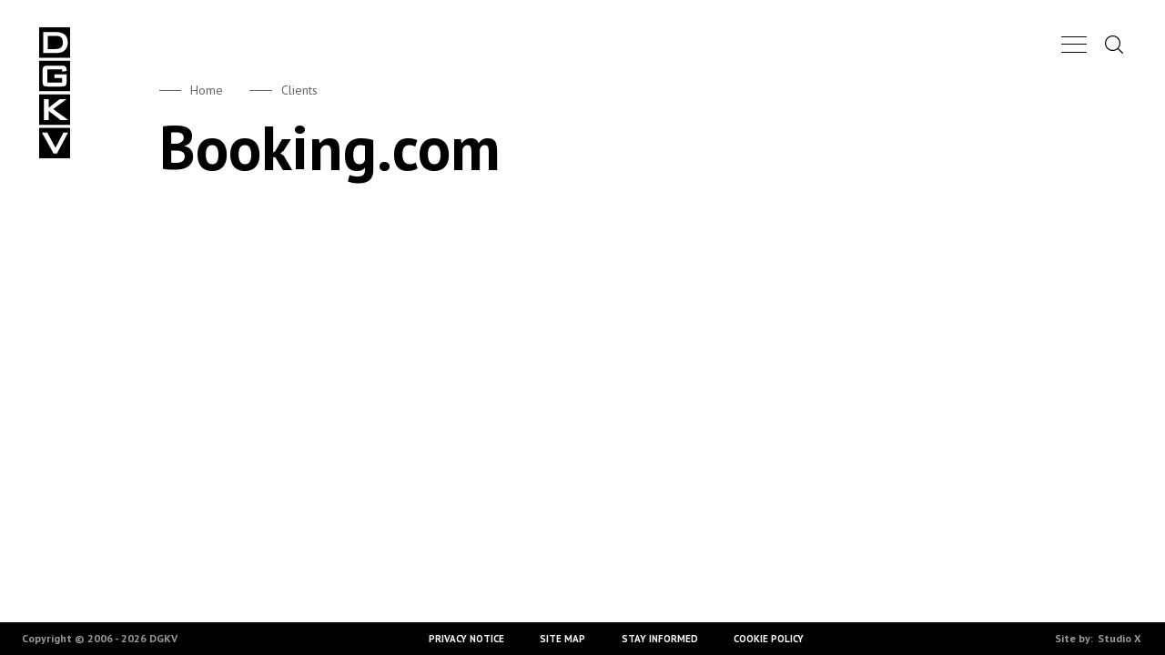

--- FILE ---
content_type: text/html; charset=UTF-8
request_url: https://dgkv.com/clients/booking-com
body_size: 5717
content:
<!doctype html> <html prefix="og: http://ogp.me/ns#" class="no-js" lang="en"> <head> <meta charset="utf-8"> <meta http-equiv="X-UA-Compatible" content="IE=edge"> <meta name="keywords" content="DGKV, DGKV Site"> <meta name="author" content="DGKV"> <meta name="viewport" content="width=device-width, initial-scale=1, shrink-to-fit=no, viewport-fit=cover"> <meta name="msapplication-config" content="browserconfig.xml"> <title>DGKV</title> <meta name="title" content="DGKV"> <meta name="description" content="description"> <meta name="keywords" content="DGKV, DGKV Site"> <meta property="og:type" content="Article"> <meta property="og:title" content="DGKV"> <meta property="og:description" content="description"> <meta name="twitter:card" content="summary_large_image"> <meta name="twitter:site" content=""> <meta name="twitter:image" content=""> <meta name="twitter:title" content="DGKV"> <meta name="twitter:description" content="description"> <meta name="robots" content="index,follow"> <link rel="apple-touch-icon" sizes="180x180" href="/web/images/favicon/apple-touch-icon.png"> <link rel="icon" type="image/png" sizes="32x32" href="/web/images/favicon/favicon-32x32.png"> <link rel="icon" type="image/png" sizes="16x16" href="/web/images/favicon/favicon-16x16.png"> <link rel="manifest" href="/web/images/favicon/site.webmanifest"> <link rel="mask-icon" href="/web/images/favicon/safari-pinned-tab.svg" color="#ffad02"> <link rel="shortcut icon" href="/web/images/favicon/favicon.ico"> <meta name="apple-mobile-web-app-title" content="D G K V"> <meta name="application-name" content="D G K V"> <meta name="msapplication-TileColor" content="#ffad02"> <meta name="msapplication-config" content="/web/images/favicon/browserconfig.xml"> <meta name="theme-color" content="#ffffff"> <link href="https://fonts.googleapis.com/css?family=PT+Sans:400,400i,700,700i&display=swap" rel="stylesheet"> <link rel="stylesheet" href="/web/css/main.css"> <script>
        document.documentElement.classList.remove('no-js');
        var _root   = '/';
        var _public = '/web/';
        var xhr_url = '/xhr';
        //detect IE
        if ( window.navigator.userAgent.indexOf("MSIE ") > 0 || !!navigator.userAgent.match(/Trident.*rv\:11\./)) {
            document.write('<div class="upgrade-browser">\
            <a href="https://www.microsoft.com/en-us/edge" class="ie" target="_blank" rel="noopener noreferrer">Internet Explorer</a>\
            <a href="http://www.getfirefox.com" class="firefox" target="_blank" rel="noopener noreferrer">Firefox</a>\
            <a href="http://www.google.com/chrome" class="chrome" target="_blank" rel="noopener noreferrer">Chrome</a>\
            <a href="http://www.opera.com/download" class="opera" target="_blank" rel="noopener noreferrer">Opera</a>\
            <a href="https://support.apple.com/downloads/safari" class="safari" target="_blank" rel="noopener noreferrer">Safari</a>\<span>For better experience on our website, please update your browser or download new one.</span></div>');
        }
        // Detect touch screen
        touchDetect = function() {
            return 'ontouchstart' in window || navigator.maxTouchPoints;
        };
        if ( touchDetect()  == true ) {
            document.documentElement.classList.remove('non-touch');
            document.documentElement.classList.add('touch');
        }
        else {
            document.documentElement.classList.add('non-touch');
            document.documentElement.classList.remove('touch');
        }
        // Slider Options
        var SLIDER_OPTIONS = {
            "options-1": {
                loop: false,
                breakpoints: {
                    480: {
                        slidesPerView: 2,
                        slidesPerGroup: 2,
                        spaceBetween: 40
                    },
                    768: {
                        slidesPerView: 3,
                        slidesPerGroup: 3,
                        spaceBetween: 60
                    }
                }
            },
            "options-2": {
                loop: false,
                breakpoints: {
                    768: {
                        slidesPerView: 2,
                        slidesPerGroup: 2,
                    }
                }
            }
        }
    </script> <link rel="stylesheet" href="/lib/cookieconsent/cookieconsent.css" media="print" onload="this.media='all'"> </head> <body> <div class="site"> <header class="main-header
                    js-main-header"> <div class="main-header__top"> <a href="/" title="DGKV" class="site-logo "> <svg class="site-logo__v" xmlns="http://www.w3.org/2000/svg" fill="currentColor" width="34" height="144" viewBox="0 0 34 144"> <g> <g> <path d="M19.506 138.857l12.247-22.999h-5.175l-8.581 16.625-9.013-16.625H3.077l12.85 23zM0 110.571h34V144H0zM10.376 102V91.882L23.7 102h8.323L15.464 89.832l14.748-10.83h-7.503l-12.333 9.582v-9.583H5.158V102zM0 73.714h34v33.429H0zM25.128 48.83l5.046-.936v-.535c0-1.04-.1-1.894-.302-2.563-.201-.669-.518-1.203-.949-1.605-.431-.4-.999-.676-1.703-.824-.704-.149-1.56-.223-2.566-.223H9.303c-1.035 0-1.905.082-2.61.245-.703.164-1.271.446-1.702.847-.432.401-.74.958-.928 1.671-.186.714-.28 1.605-.28 2.675v12.123c0 1.07.094 1.961.28 2.674.187.714.496 1.27.928 1.672.43.401.999.683 1.703.847.704.163 1.574.245 2.609.245h15.351c1.035 0 1.905-.082 2.609-.245.704-.164 1.272-.446 1.703-.847.432-.401.74-.958.927-1.672.187-.713.28-1.604.28-2.674v-7.934H16.678v3.923h8.451v5.125H8.958V46.245h16.17zM0 36.857h34v33.429H0zm17.41-8.571c1.983 0 3.73-.127 5.239-.38 1.51-.252 2.81-.72 3.903-1.403 1.552-.98 2.76-2.325 3.622-4.034.862-1.708 1.293-3.647 1.293-5.816 0-3.596-1.07-6.389-3.212-8.38-2.142-1.99-5.311-2.986-9.509-2.986H4.43v22.999zM9.605 9.387h9.185c2.443 0 4.276.61 5.498 1.828 1.221 1.218 1.832 3.001 1.832 5.348 0 1.427-.201 2.615-.603 3.566a5.118 5.118 0 0 1-1.833 2.273c-.82.565-1.847.966-3.083 1.204-1.236.237-2.674.356-4.313.356H9.605zM0 0h34v33.429H0z"/> </g> </g> </svg> <svg class="site-logo__h" xmlns="http://www.w3.org/2000/svg" fill="currentColor" width="83" height="18" viewBox="0 0 83 18"> <g> <g> <path d="M74.783 15.23l6.943-12.383h-2.934l-4.864 8.952-5.11-8.952H65.47l7.285 12.384zM63.725 0H83v18H63.725zm-15.36 15.23V9.784l7.554 5.448h4.719L51.25 8.679l8.36-5.832h-4.253l-6.991 5.16v-5.16h-2.958V15.23zM42.484 0h19.275v18H42.483zm-6.996 6.447l2.86-.504v-.288c0-.56-.057-1.02-.17-1.38a1.88 1.88 0 0 0-.538-.864c-.245-.216-.567-.364-.966-.444-.4-.08-.884-.12-1.455-.12h-8.703c-.586 0-1.08.044-1.478.132-.4.088-.722.24-.966.456-.245.216-.42.516-.526.9-.106.384-.159.864-.159 1.44v6.528c0 .576.053 1.056.16 1.44.105.384.28.684.525.9.244.216.566.368.966.456.399.088.892.132 1.479.132h8.702c.587 0 1.08-.044 1.48-.132.399-.088.72-.24.965-.456.244-.216.42-.516.526-.9.105-.384.158-.864.158-1.44V8.03h-7.651v2.112h4.791v2.76H26.32V5.055h9.167zM21.242 0h19.275v18H21.242zM9.87 15.23c1.124 0 2.114-.067 2.97-.203.856-.136 1.593-.388 2.212-.756a5.484 5.484 0 0 0 2.054-2.172c.489-.92.733-1.964.733-3.132 0-1.936-.607-3.44-1.821-4.512-1.214-1.072-3.011-1.608-5.39-1.608H2.51V15.23zM5.445 5.056h5.207c1.385 0 2.424.328 3.117.984.692.656 1.039 1.616 1.039 2.88 0 .768-.114 1.408-.342 1.92-.229.512-.575.92-1.04 1.224-.464.304-1.047.52-1.747.648-.701.128-1.516.192-2.445.192h-3.79zM0 0h19.275v18H0z"/> </g> </g> </svg> <svg class="dgkv-logo js-dgkv-logo dgkv-logo--d" xmlns="http://www.w3.org/2000/svg" width="170" height="21" viewBox="0 0 170 21"> <g> <g> <g> <path fill="currentColor" d="M5.122 20.662h8.854c1.994 0 3.346-.342 4.057-1.027.71-.684 1.065-1.97 1.065-3.86V0h-4.809v16.772H4.848v-6.197L0 11.494v4.281c0 1.89.352 3.176 1.056 3.86.703.685 2.058 1.027 4.066 1.027"/> </g> <g> <path fill="currentColor" d="M28.81 20.662h4.809V0H28.81z"/> </g> <g> <path fill="currentColor" d="M48.46 9.5c0-.417-.016-.909-.049-1.476a41.564 41.564 0 0 0-.146-1.808c.234.274.488.541.762.802.274.26.593.554.958.88l15.169 12.764h3.284V0h-4.32v10.85c0 .26.012.631.039 1.113.026.483.078 1.303.156 2.463a12.594 12.594 0 0 0-1.036-1.104c-.378-.359-.815-.74-1.31-1.144L47.424 0H44.14v20.662h4.32z"/> </g> <g> <path fill="currentColor" d="M83.662 20.662h14.25c2.006 0 3.362-.342 4.065-1.027.704-.684 1.056-1.97 1.056-3.86V8.66h-12.53v3.518h7.858v4.594H83.35V3.695H98.36V6l4.672-.84v-.47c0-1.772-.359-2.997-1.075-3.674C101.24.339 99.892 0 97.912 0h-14.25c-2.008 0-3.363.346-4.066 1.036-.704.691-1.056 1.974-1.056 3.851v10.888c0 1.89.352 3.176 1.056 3.86.703.685 2.058 1.027 4.066 1.027"/> </g> <g> <path fill="currentColor" d="M117.891 20.662c-2.006 0-3.362-.342-4.065-1.027-.704-.684-1.056-1.97-1.056-3.86V4.887c0-1.877.352-3.16 1.056-3.85C114.529.344 115.885 0 117.892 0h15.207c2.007 0 3.363.345 4.066 1.036.704.691 1.056 1.974 1.056 3.85v10.889c0 1.89-.352 3.176-1.056 3.86-.703.685-2.059 1.027-4.066 1.027zm-.312-3.89h15.853V3.695h-15.853z"/> </g> <g> <path fill="currentColor" d="M158.647 20.662L170.004 0h-4.79l-7.975 14.934L148.873 0h-5.493l11.943 20.662z"/> </g> </g> </g> </svg> <svg class="dgkv-logo js-dgkv-logo dgkv-logo--g" xmlns="http://www.w3.org/2000/svg" width="223" height="21" viewBox="0 0 223 21"> <g> <g> <g> <path fill="currentColor" d="M1.056 1.036C1.759.346 3.114 0 5.12 0H20.33c2.007 0 3.362.346 4.066 1.036.704.691 1.056 1.974 1.056 3.851v10.888c0 1.89-.352 3.176-1.056 3.86-.704.684-2.06 1.027-4.066 1.027H5.121c-2.007 0-3.362-.343-4.065-1.027C.352 18.951 0 17.665 0 15.775V4.887c0-1.877.352-3.16 1.056-3.85zm3.753 15.736h15.853V3.695H4.809z"/> </g> <g> <path fill="currentColor" d="M40.702 20.662h13.057c2.007 0 3.362-.343 4.066-1.027.704-.684 1.055-1.97 1.055-3.86V0h-4.789v16.772H40.39V0H35.58v15.775c0 1.89.355 3.176 1.065 3.86.71.684 2.063 1.027 4.057 1.027"/> </g> <g> <path fill="currentColor" d="M74.141 20.662h14.25c2.007 0 3.362-.343 4.066-1.027.704-.684 1.056-1.97 1.056-3.86V8.659h-12.53v3.519h7.858v4.594H73.828V3.695h15.013V6l4.672-.84v-.47c0-1.772-.359-2.997-1.075-3.675C91.72.34 90.372 0 88.39 0h-14.25c-2.007 0-3.362.346-4.066 1.036-.703.691-1.055 1.974-1.055 3.85v10.889c0 1.89.352 3.176 1.055 3.86.704.684 2.06 1.027 4.066 1.027"/> </g> <g> <path fill="currentColor" d="M103.68 20.662h4.809V0h-4.809z"/> </g> <g> <path fill="currentColor" d="M139.173 14.426a12.63 12.63 0 0 0-1.036-1.104c-.378-.359-.815-.74-1.31-1.144L122.284 0H119v20.662h4.32V9.5c0-.417-.017-.91-.05-1.476a40.9 40.9 0 0 0-.146-1.808c.235.274.489.541.763.801.273.261.593.555.958.88l15.168 12.765h3.284V0h-4.32v10.849c0 .26.013.632.04 1.114.025.482.077 1.303.156 2.463"/> </g> <g> <path fill="currentColor" d="M155.066 1.036c-.704.691-1.055 1.975-1.055 3.851v2.287c0 1.877.351 3.16 1.055 3.85.704.692 2.059 1.037 4.066 1.037h12.882v4.71h-14.602v-2.443l-4.242.88v.567c0 1.876.355 3.16 1.065 3.85.71.691 2.075 1.037 4.096 1.037h12.764c2.02 0 3.385-.346 4.095-1.036.71-.691 1.066-1.975 1.066-3.851V12.94c0-1.876-.356-3.16-1.066-3.85-.71-.69-2.075-1.036-4.095-1.036h-12.882V3.616h13.527v2.346l4.242-.997v-.43c0-1.694-.369-2.873-1.105-3.538C174.141.332 172.802 0 170.86 0h-11.728c-2.007 0-3.362.346-4.066 1.036"/> </g> <g> <path fill="currentColor" d="M191.078 11.572l12.373 9.09h7.721L195.808 9.735 209.491 0h-6.959l-11.454 8.62V0h-4.848v20.662h4.848z"/> </g> <g> <path fill="currentColor" d="M218.01 20.662h4.809V0h-4.809z"/> </g> </g> </g> </svg> <svg class="dgkv-logo js-dgkv-logo dgkv-logo--k" xmlns="http://www.w3.org/2000/svg" width="279" height="21" viewBox="0 0 279 21"> <g> <g> <g> <path fill="currentColor" d="M13.507 7.936L6.412 0H0l10.732 11.416v9.246h4.847v-9.364L26.272 0h-5.65z"/> </g> <g> <path fill="currentColor" d="M50.371 16.772H36.67V0H31.86v15.775c0 1.89.355 3.176 1.065 3.86.71.685 2.062 1.027 4.057 1.027h13.057c2.007 0 3.362-.342 4.066-1.027.704-.684 1.056-1.97 1.056-3.86V0h-4.79z"/> </g> <g> <path fill="currentColor" d="M75.36 20.662V3.695h9.519V0H61.07v3.695h9.48v16.967z"/> </g> <g> <path fill="currentColor" d="M111.842 19.635c.71-.684 1.065-1.97 1.065-3.86V13.33l-4.808-.996v4.437h-12.96V3.694h12.96v3.91l4.808-.762V4.887c0-1.877-.355-3.16-1.065-3.851C111.132.346 109.78 0 107.786 0H95.452c-2.008 0-3.363.345-4.066 1.036-.704.69-1.056 1.974-1.056 3.85v10.889c0 1.89.352 3.176 1.056 3.86.703.685 2.058 1.027 4.066 1.027h12.334c1.994 0 3.346-.342 4.056-1.027"/> </g> <g> <path fill="currentColor" d="M147.489 20.662V0h-4.848v8.015h-15.012V0h-4.809v20.662h4.809v-8.894h15.012v8.894z"/> </g> <g> <path fill="currentColor" d="M162.849 0h-4.809v15.775c0 1.89.355 3.176 1.065 3.86.71.685 2.063 1.027 4.056 1.027h13.058c2.007 0 3.362-.342 4.066-1.027.704-.684 1.056-1.97 1.056-3.86V0h-4.79v16.772H162.85z"/> </g> <g> <path fill="currentColor" d="M216.863 20.662L201.498 9.735 215.182 0h-6.96l-11.454 8.62V0h-4.848v20.662h4.848v-9.09l12.373 9.09z"/> </g> <g> <path fill="currentColor" d="M242.16 0c2.006 0 3.362.345 4.065 1.036.704.691 1.056 1.974 1.056 3.85v10.889c0 1.89-.352 3.176-1.056 3.86-.703.685-2.059 1.027-4.066 1.027h-15.207c-2.008 0-3.363-.342-4.066-1.027-.704-.684-1.056-1.97-1.056-3.86V4.887c0-1.877.352-3.16 1.056-3.85C223.589.344 224.944 0 226.952 0zm-15.521 16.772h15.853V3.695h-15.853z"/> </g> <g> <path fill="currentColor" d="M274.275 0l-7.976 14.934L257.933 0h-5.493l11.944 20.662h3.323L279.064 0z"/> </g> </g> </g> </svg> <svg class="dgkv-logo js-dgkv-logo dgkv-logo--v" xmlns="http://www.w3.org/2000/svg" width="228" height="21" viewBox="0 0 228 21"> <g> <g> <g> <path fill="currentColor" d="M4.809 11.65h9.539V8.132h-9.54V3.519h16.343V0H0v20.662h21.346v-3.89H4.809z"/> </g> <g> <path fill="currentColor" d="M35.029 0H30.22v20.662h20.31v-3.89H35.029z"/> </g> <g> <path fill="currentColor" d="M57.57 20.662h4.809V0H57.57z"/> </g> <g> <path fill="currentColor" d="M89.956 0H77.621c-2.006 0-3.362.345-4.065 1.036-.704.691-1.056 1.974-1.056 3.85v10.889c0 1.89.352 3.176 1.056 3.86.703.685 2.059 1.027 4.066 1.027h12.334c1.994 0 3.346-.342 4.056-1.027.71-.684 1.065-1.97 1.065-3.86v-2.443l-4.808-.997v4.437h-12.96V3.694h12.96v3.91l4.808-.762V4.887c0-1.877-.355-3.16-1.065-3.85C93.302.344 91.95 0 89.956 0"/> </g> <g> <path fill="currentColor" d="M124.811 8.015h-15.012V0h-4.809v20.662h4.809v-8.894h15.012v8.894h4.848V0h-4.848z"/> </g> <g> <path fill="currentColor" d="M163.472 0h-6.96l-11.454 8.62V0h-4.848v20.662h4.848v-9.09l12.373 9.09h7.722L149.788 9.735z"/> </g> <g> <path fill="currentColor" d="M190.46 0c2.006 0 3.361.345 4.065 1.036.704.69 1.056 1.974 1.056 3.85v10.889c0 1.89-.352 3.176-1.056 3.86-.704.685-2.059 1.027-4.066 1.027h-15.208c-2.006 0-3.362-.342-4.065-1.027-.704-.684-1.056-1.97-1.056-3.86V4.887c0-1.877.352-3.16 1.056-3.851C171.889.346 173.245 0 175.25 0zm-15.521 16.772h15.853V3.695h-15.853z"/> </g> <g> <path fill="currentColor" d="M214.599 14.934L206.233 0h-5.493l11.943 20.662h3.323L227.364 0h-4.79z"/> </g> </g> </g> </svg> <span class="visuallyhidden">DGKV</span> </a> <nav class="main-nav js-main-nav "> <a href="/en/" title="Homepage" class="main-nav__link js-main-nav-link">Homepage</a> <a href="/en/who-we-are" title="Who we are" class="main-nav__link js-main-nav-link">Who we are</a> <a href="/en/practice-areas" title="Practice areas" class="main-nav__link js-main-nav-link">Practice areas</a> <a href="/en/industries" title="Industries" class="main-nav__link js-main-nav-link">Industries</a> <a href="/en/people" title="People" class="main-nav__link js-main-nav-link">People</a> <a href="/en/contact-us" title="Contact Us" class="main-nav__link js-main-nav-link">Contact Us</a> <a href="/en/news" title="News" class="main-nav__link js-main-nav-link">News</a> <a href="/en/insights/publications" title="Publications" class="main-nav__link js-main-nav-link">Publications</a> <a href="/careers/vacancies" title="Careers " class="main-nav__link js-main-nav-link">Careers </a> </nav> <button class="main-nav-btn js-main-nav-btn "> <span class="visuallyhidden">Main Nav Button</span> <span class="main-nav-btn__line"></span> </button> <form method="GET" action="/search" class="main-search js-main-search"> <div class="field field--alt js-field"> <label for="main-search" class="field__label js-field__label">Search...</label> <input type="text" name="query" value="" required id="main-search" class="field__input js-main-search-input js-field__input"/> </div> <button type="submit" class="main-search__btn" title="Search"> <svg class="main-search__icon"> <use xlink:href="/web/images/symbol-defs.svg#icon-search"></use> </svg> </button> </form> <button class="main-search__btn main-search__btn--toggle js-main-search-btn" type="button" title="search toggle"> <svg class="main-search__icon"> <use xlink:href="/web/images/symbol-defs.svg#icon-search"></use> </svg> </button> </div> <div class="page-header"> <nav class="breadcrumbs"> <a class="breadcrumbs__link" href="/" title="Home">
                    Home
                </a> <a class="breadcrumbs__link" href="/clients" title="Clients">
                            Clients
                        </a> </nav> <h1 class="page-header__title ">Booking.com</h1> </div> </header> <main class="main-content"> <section class="section section--pb-m section--pt-xs"> <div class="wrapper"> <article class="news-article"> <h1 class="news-article__title"></h1> <div class="news-article__text text text--alt"> </div> </article> </div> </section> </main> <footer class="main-footer "> <div class="wrapper"> <span class="copyright">Copyright © 2006 - 2026 DGKV</span> <nav class="main-footer__nav"> <a href="/privacy-notice" class="main-footer__nav-link">
                PRIVACY NOTICE
            </a> <a href="/sitemap" class="main-footer__nav-link">
                SITE MAP
            </a> <a href="/news" class="main-footer__nav-link">
                STAY INFORMED
            </a> <a href="/cookie-policy" class="main-footer__nav-link">
                COOKIE POLICY
            </a> </nav> <span class="copyright">
                Site by:
                <a href="http://studiox.bg" class="copyright__link" title="Studio X" target="_blank" rel="noopener noreferrer">Studio X</a> </span> </div> </footer> <script src="/web/js/all.js" defer></script> <script>
    window.addEventListener('DOMContentLoaded', (event) => {
        window.StudioX.loaderElements['loader'] = new window.StudioX.loader();
    });
</script> </div> <script defer src="/lib/cookieconsent/cookieconsent.js"></script> <script defer src="/lib/cookieconsent/init.js"></script> <script defer src="https://static.cloudflareinsights.com/beacon.min.js/vcd15cbe7772f49c399c6a5babf22c1241717689176015" integrity="sha512-ZpsOmlRQV6y907TI0dKBHq9Md29nnaEIPlkf84rnaERnq6zvWvPUqr2ft8M1aS28oN72PdrCzSjY4U6VaAw1EQ==" data-cf-beacon='{"version":"2024.11.0","token":"6675b05611a847359b1f829c5ea28723","r":1,"server_timing":{"name":{"cfCacheStatus":true,"cfEdge":true,"cfExtPri":true,"cfL4":true,"cfOrigin":true,"cfSpeedBrain":true},"location_startswith":null}}' crossorigin="anonymous"></script>
</body> </html>

--- FILE ---
content_type: application/javascript
request_url: https://dgkv.com/web/js/all.js
body_size: 83949
content:
!function s(a,o,l){function u(t,e){if(!o[t]){if(!a[t]){var i="function"==typeof require&&require;if(!e&&i)return i(t,!0);if(d)return d(t,!0);var n=new Error("Cannot find module '"+t+"'");throw n.code="MODULE_NOT_FOUND",n}var r=o[t]={exports:{}};a[t][0].call(r.exports,function(e){return u(a[t][1][e]||e)},r,r.exports,s,a,o,l)}return o[t].exports}for(var d="function"==typeof require&&require,e=0;e<l.length;e++)u(l[e]);return u}({1:[function(e,t,i){e("../modules/es6.string.iterator"),e("../modules/es6.array.is-array"),e("../modules/es6.array.from"),e("../modules/es6.array.of"),e("../modules/es6.array.join"),e("../modules/es6.array.slice"),e("../modules/es6.array.sort"),e("../modules/es6.array.for-each"),e("../modules/es6.array.map"),e("../modules/es6.array.filter"),e("../modules/es6.array.some"),e("../modules/es6.array.every"),e("../modules/es6.array.reduce"),e("../modules/es6.array.reduce-right"),e("../modules/es6.array.index-of"),e("../modules/es6.array.last-index-of"),e("../modules/es6.array.copy-within"),e("../modules/es6.array.fill"),e("../modules/es6.array.find"),e("../modules/es6.array.find-index"),e("../modules/es6.array.species"),e("../modules/es6.array.iterator"),t.exports=e("../modules/_core").Array},{"../modules/_core":22,"../modules/es6.array.copy-within":100,"../modules/es6.array.every":101,"../modules/es6.array.fill":102,"../modules/es6.array.filter":103,"../modules/es6.array.find":105,"../modules/es6.array.find-index":104,"../modules/es6.array.for-each":106,"../modules/es6.array.from":107,"../modules/es6.array.index-of":108,"../modules/es6.array.is-array":109,"../modules/es6.array.iterator":110,"../modules/es6.array.join":111,"../modules/es6.array.last-index-of":112,"../modules/es6.array.map":113,"../modules/es6.array.of":114,"../modules/es6.array.reduce":116,"../modules/es6.array.reduce-right":115,"../modules/es6.array.slice":117,"../modules/es6.array.some":118,"../modules/es6.array.sort":119,"../modules/es6.array.species":120,"../modules/es6.string.iterator":156}],2:[function(e,t,i){e("../modules/es6.object.to-string"),e("../modules/es6.string.iterator"),e("../modules/web.dom.iterable"),e("../modules/es6.map"),t.exports=e("../modules/_core").Map},{"../modules/_core":22,"../modules/es6.map":121,"../modules/es6.object.to-string":138,"../modules/es6.string.iterator":156,"../modules/web.dom.iterable":167}],3:[function(e,t,i){e("../modules/es6.symbol"),e("../modules/es6.object.create"),e("../modules/es6.object.define-property"),e("../modules/es6.object.define-properties"),e("../modules/es6.object.get-own-property-descriptor"),e("../modules/es6.object.get-prototype-of"),e("../modules/es6.object.keys"),e("../modules/es6.object.get-own-property-names"),e("../modules/es6.object.freeze"),e("../modules/es6.object.seal"),e("../modules/es6.object.prevent-extensions"),e("../modules/es6.object.is-frozen"),e("../modules/es6.object.is-sealed"),e("../modules/es6.object.is-extensible"),e("../modules/es6.object.assign"),e("../modules/es6.object.is"),e("../modules/es6.object.set-prototype-of"),e("../modules/es6.object.to-string"),t.exports=e("../modules/_core").Object},{"../modules/_core":22,"../modules/es6.object.assign":122,"../modules/es6.object.create":123,"../modules/es6.object.define-properties":124,"../modules/es6.object.define-property":125,"../modules/es6.object.freeze":126,"../modules/es6.object.get-own-property-descriptor":127,"../modules/es6.object.get-own-property-names":128,"../modules/es6.object.get-prototype-of":129,"../modules/es6.object.is":133,"../modules/es6.object.is-extensible":130,"../modules/es6.object.is-frozen":131,"../modules/es6.object.is-sealed":132,"../modules/es6.object.keys":134,"../modules/es6.object.prevent-extensions":135,"../modules/es6.object.seal":136,"../modules/es6.object.set-prototype-of":137,"../modules/es6.object.to-string":138,"../modules/es6.symbol":166}],4:[function(e,t,i){e("../modules/es6.string.from-code-point"),e("../modules/es6.string.raw"),e("../modules/es6.string.trim"),e("../modules/es6.string.iterator"),e("../modules/es6.string.code-point-at"),e("../modules/es6.string.ends-with"),e("../modules/es6.string.includes"),e("../modules/es6.string.repeat"),e("../modules/es6.string.starts-with"),e("../modules/es6.string.anchor"),e("../modules/es6.string.big"),e("../modules/es6.string.blink"),e("../modules/es6.string.bold"),e("../modules/es6.string.fixed"),e("../modules/es6.string.fontcolor"),e("../modules/es6.string.fontsize"),e("../modules/es6.string.italics"),e("../modules/es6.string.link"),e("../modules/es6.string.small"),e("../modules/es6.string.strike"),e("../modules/es6.string.sub"),e("../modules/es6.string.sup"),e("../modules/es6.regexp.match"),e("../modules/es6.regexp.replace"),e("../modules/es6.regexp.search"),e("../modules/es6.regexp.split"),t.exports=e("../modules/_core").String},{"../modules/_core":22,"../modules/es6.regexp.match":140,"../modules/es6.regexp.replace":141,"../modules/es6.regexp.search":142,"../modules/es6.regexp.split":143,"../modules/es6.string.anchor":144,"../modules/es6.string.big":145,"../modules/es6.string.blink":146,"../modules/es6.string.bold":147,"../modules/es6.string.code-point-at":148,"../modules/es6.string.ends-with":149,"../modules/es6.string.fixed":150,"../modules/es6.string.fontcolor":151,"../modules/es6.string.fontsize":152,"../modules/es6.string.from-code-point":153,"../modules/es6.string.includes":154,"../modules/es6.string.italics":155,"../modules/es6.string.iterator":156,"../modules/es6.string.link":157,"../modules/es6.string.raw":158,"../modules/es6.string.repeat":159,"../modules/es6.string.small":160,"../modules/es6.string.starts-with":161,"../modules/es6.string.strike":162,"../modules/es6.string.sub":163,"../modules/es6.string.sup":164,"../modules/es6.string.trim":165}],5:[function(e,t,i){e("../modules/es6.symbol"),e("../modules/es6.object.to-string"),t.exports=e("../modules/_core").Symbol},{"../modules/_core":22,"../modules/es6.object.to-string":138,"../modules/es6.symbol":166}],6:[function(e,t,i){t.exports=function(e){if("function"!=typeof e)throw TypeError(e+" is not a function!");return e}},{}],7:[function(e,t,i){var n=e("./_wks")("unscopables"),r=Array.prototype;null==r[n]&&e("./_hide")(r,n,{}),t.exports=function(e){r[n][e]=!0}},{"./_hide":39,"./_wks":98}],8:[function(e,t,i){"use strict";var n=e("./_string-at")(!0);t.exports=function(e,t,i){return t+(i?n(e,t).length:1)}},{"./_string-at":82}],9:[function(e,t,i){t.exports=function(e,t,i,n){if(!(e instanceof t)||void 0!==n&&n in e)throw TypeError(i+": incorrect invocation!");return e}},{}],10:[function(e,t,i){var n=e("./_is-object");t.exports=function(e){if(!n(e))throw TypeError(e+" is not an object!");return e}},{"./_is-object":46}],11:[function(e,t,i){"use strict";var d=e("./_to-object"),c=e("./_to-absolute-index"),h=e("./_to-length");t.exports=[].copyWithin||function(e,t,i){var n=d(this),r=h(n.length),s=c(e,r),a=c(t,r),o=2<arguments.length?i:void 0,l=Math.min((void 0===o?r:c(o,r))-a,r-s),u=1;for(a<s&&s<a+l&&(u=-1,a+=l-1,s+=l-1);0<l--;)a in n?n[s]=n[a]:delete n[s],s+=u,a+=u;return n}},{"./_to-absolute-index":88,"./_to-length":91,"./_to-object":92}],12:[function(e,t,i){"use strict";var u=e("./_to-object"),d=e("./_to-absolute-index"),c=e("./_to-length");t.exports=function(e,t,i){for(var n=u(this),r=c(n.length),s=arguments.length,a=d(1<s?t:void 0,r),o=2<s?i:void 0,l=void 0===o?r:d(o,r);a<l;)n[a++]=e;return n}},{"./_to-absolute-index":88,"./_to-length":91,"./_to-object":92}],13:[function(e,t,i){var l=e("./_to-iobject"),u=e("./_to-length"),d=e("./_to-absolute-index");t.exports=function(o){return function(e,t,i){var n,r=l(e),s=u(r.length),a=d(i,s);if(o&&t!=t){for(;a<s;)if((n=r[a++])!=n)return!0}else for(;a<s;a++)if((o||a in r)&&r[a]===t)return o||a||0;return!o&&-1}}},{"./_to-absolute-index":88,"./_to-iobject":90,"./_to-length":91}],14:[function(e,t,i){var _=e("./_ctx"),b=e("./_iobject"),w=e("./_to-object"),x=e("./_to-length"),n=e("./_array-species-create");t.exports=function(c,e){var h=1==c,p=2==c,f=3==c,v=4==c,m=6==c,g=5==c||m,y=e||n;return function(e,t,i){for(var n,r,s=w(e),a=b(s),o=_(t,i,3),l=x(a.length),u=0,d=h?y(e,l):p?y(e,0):void 0;u<l;u++)if((g||u in a)&&(r=o(n=a[u],u,s),c))if(h)d[u]=r;else if(r)switch(c){case 3:return!0;case 5:return n;case 6:return u;case 2:d.push(n)}else if(v)return!1;return m?-1:f||v?v:d}}},{"./_array-species-create":17,"./_ctx":24,"./_iobject":43,"./_to-length":91,"./_to-object":92}],15:[function(e,t,i){var d=e("./_a-function"),c=e("./_to-object"),h=e("./_iobject"),p=e("./_to-length");t.exports=function(e,t,i,n,r){d(t);var s=c(e),a=h(s),o=p(s.length),l=r?o-1:0,u=r?-1:1;if(i<2)for(;;){if(l in a){n=a[l],l+=u;break}if(l+=u,r?l<0:o<=l)throw TypeError("Reduce of empty array with no initial value")}for(;r?0<=l:l<o;l+=u)l in a&&(n=t(n,a[l],l,s));return n}},{"./_a-function":6,"./_iobject":43,"./_to-length":91,"./_to-object":92}],16:[function(e,t,i){var n=e("./_is-object"),r=e("./_is-array"),s=e("./_wks")("species");t.exports=function(e){var t;return r(e)&&("function"!=typeof(t=e.constructor)||t!==Array&&!r(t.prototype)||(t=void 0),n(t)&&null===(t=t[s])&&(t=void 0)),void 0===t?Array:t}},{"./_is-array":45,"./_is-object":46,"./_wks":98}],17:[function(e,t,i){var n=e("./_array-species-constructor");t.exports=function(e,t){return new(n(e))(t)}},{"./_array-species-constructor":16}],18:[function(e,t,i){var r=e("./_cof"),s=e("./_wks")("toStringTag"),a="Arguments"==r(function(){return arguments}());t.exports=function(e){var t,i,n;return void 0===e?"Undefined":null===e?"Null":"string"==typeof(i=function(e,t){try{return e[t]}catch(e){}}(t=Object(e),s))?i:a?r(t):"Object"==(n=r(t))&&"function"==typeof t.callee?"Arguments":n}},{"./_cof":19,"./_wks":98}],19:[function(e,t,i){var n={}.toString;t.exports=function(e){return n.call(e).slice(8,-1)}},{}],20:[function(e,t,i){"use strict";function a(e,t){var i,n=f(t);if("F"!==n)return e._i[n];for(i=e._f;i;i=i.n)if(i.k==t)return i}var o=e("./_object-dp").f,l=e("./_object-create"),u=e("./_redefine-all"),d=e("./_ctx"),c=e("./_an-instance"),h=e("./_for-of"),n=e("./_iter-define"),r=e("./_iter-step"),s=e("./_set-species"),p=e("./_descriptors"),f=e("./_meta").fastKey,v=e("./_validate-collection"),m=p?"_s":"size";t.exports={getConstructor:function(e,s,i,n){var r=e(function(e,t){c(e,r,s,"_i"),e._t=s,e._i=l(null),e._f=void 0,e._l=void 0,e[m]=0,null!=t&&h(t,i,e[n],e)});return u(r.prototype,{clear:function(){for(var e=v(this,s),t=e._i,i=e._f;i;i=i.n)i.r=!0,i.p&&(i.p=i.p.n=void 0),delete t[i.i];e._f=e._l=void 0,e[m]=0},delete:function(e){var t=v(this,s),i=a(t,e);if(i){var n=i.n,r=i.p;delete t._i[i.i],i.r=!0,r&&(r.n=n),n&&(n.p=r),t._f==i&&(t._f=n),t._l==i&&(t._l=r),t[m]--}return!!i},forEach:function(e,t){v(this,s);for(var i,n=d(e,1<arguments.length?t:void 0,3);i=i?i.n:this._f;)for(n(i.v,i.k,this);i&&i.r;)i=i.p},has:function(e){return!!a(v(this,s),e)}}),p&&o(r.prototype,"size",{get:function(){return v(this,s)[m]}}),r},def:function(e,t,i){var n,r,s=a(e,t);return s?s.v=i:(e._l=s={i:r=f(t,!0),k:t,v:i,p:n=e._l,n:void 0,r:!1},e._f||(e._f=s),n&&(n.n=s),e[m]++,"F"!==r&&(e._i[r]=s)),e},getEntry:a,setStrong:function(e,i,t){n(e,i,function(e,t){this._t=v(e,i),this._k=t,this._l=void 0},function(){for(var e=this,t=e._k,i=e._l;i&&i.r;)i=i.p;return e._t&&(e._l=i=i?i.n:e._t._f)?r(0,"keys"==t?i.k:"values"==t?i.v:[i.k,i.v]):(e._t=void 0,r(1))},t?"entries":"values",!t,!0),s(i)}}},{"./_an-instance":9,"./_ctx":24,"./_descriptors":26,"./_for-of":35,"./_iter-define":50,"./_iter-step":52,"./_meta":55,"./_object-create":57,"./_object-dp":58,"./_redefine-all":70,"./_set-species":76,"./_validate-collection":95}],21:[function(e,t,i){"use strict";var g=e("./_global"),y=e("./_export"),_=e("./_redefine"),b=e("./_redefine-all"),w=e("./_meta"),x=e("./_for-of"),S=e("./_an-instance"),T=e("./_is-object"),E=e("./_fails"),C=e("./_iter-detect"),k=e("./_set-to-string-tag"),M=e("./_inherit-if-required");t.exports=function(n,e,t,i,r,s){function a(e){var i=d[e];_(d,e,"delete"==e?function(e){return!(s&&!T(e))&&i.call(this,0===e?0:e)}:"has"==e?function(e){return!(s&&!T(e))&&i.call(this,0===e?0:e)}:"get"==e?function(e){return s&&!T(e)?void 0:i.call(this,0===e?0:e)}:"add"==e?function(e){return i.call(this,0===e?0:e),this}:function(e,t){return i.call(this,0===e?0:e,t),this})}var o=g[n],l=o,u=r?"set":"add",d=l&&l.prototype,c={};if("function"==typeof l&&(s||d.forEach&&!E(function(){(new l).entries().next()}))){var h=new l,p=h[u](s?{}:-0,1)!=h,f=E(function(){h.has(1)}),v=C(function(e){new l(e)}),m=!s&&E(function(){for(var e=new l,t=5;t--;)e[u](t,t);return!e.has(-0)});v||(((l=e(function(e,t){S(e,l,n);var i=M(new o,e,l);return null!=t&&x(t,r,i[u],i),i})).prototype=d).constructor=l),(f||m)&&(a("delete"),a("has"),r&&a("get")),(m||p)&&a(u),s&&d.clear&&delete d.clear}else l=i.getConstructor(e,n,r,u),b(l.prototype,t),w.NEED=!0;return k(l,n),c[n]=l,y(y.G+y.W+y.F*(l!=o),c),s||i.setStrong(l,n,r),l}},{"./_an-instance":9,"./_export":30,"./_fails":32,"./_for-of":35,"./_global":37,"./_inherit-if-required":42,"./_is-object":46,"./_iter-detect":51,"./_meta":55,"./_redefine":71,"./_redefine-all":70,"./_set-to-string-tag":77}],22:[function(e,t,i){var n=t.exports={version:"2.6.11"};"number"==typeof __e&&(__e=n)},{}],23:[function(e,t,i){"use strict";var n=e("./_object-dp"),r=e("./_property-desc");t.exports=function(e,t,i){t in e?n.f(e,t,r(0,i)):e[t]=i}},{"./_object-dp":58,"./_property-desc":69}],24:[function(e,t,i){var s=e("./_a-function");t.exports=function(n,r,e){if(s(n),void 0===r)return n;switch(e){case 1:return function(e){return n.call(r,e)};case 2:return function(e,t){return n.call(r,e,t)};case 3:return function(e,t,i){return n.call(r,e,t,i)}}return function(){return n.apply(r,arguments)}}},{"./_a-function":6}],25:[function(e,t,i){t.exports=function(e){if(null==e)throw TypeError("Can't call method on  "+e);return e}},{}],26:[function(e,t,i){t.exports=!e("./_fails")(function(){return 7!=Object.defineProperty({},"a",{get:function(){return 7}}).a})},{"./_fails":32}],27:[function(e,t,i){var n=e("./_is-object"),r=e("./_global").document,s=n(r)&&n(r.createElement);t.exports=function(e){return s?r.createElement(e):{}}},{"./_global":37,"./_is-object":46}],28:[function(e,t,i){t.exports="constructor,hasOwnProperty,isPrototypeOf,propertyIsEnumerable,toLocaleString,toString,valueOf".split(",")},{}],29:[function(e,t,i){var o=e("./_object-keys"),l=e("./_object-gops"),u=e("./_object-pie");t.exports=function(e){var t=o(e),i=l.f;if(i)for(var n,r=i(e),s=u.f,a=0;r.length>a;)s.call(e,n=r[a++])&&t.push(n);return t}},{"./_object-gops":63,"./_object-keys":66,"./_object-pie":67}],30:[function(e,t,i){var v=e("./_global"),m=e("./_core"),g=e("./_hide"),y=e("./_redefine"),_=e("./_ctx"),b="prototype",w=function(e,t,i){var n,r,s,a,o=e&w.F,l=e&w.G,u=e&w.S,d=e&w.P,c=e&w.B,h=l?v:u?v[t]||(v[t]={}):(v[t]||{})[b],p=l?m:m[t]||(m[t]={}),f=p[b]||(p[b]={});for(n in l&&(i=t),i)s=((r=!o&&h&&void 0!==h[n])?h:i)[n],a=c&&r?_(s,v):d&&"function"==typeof s?_(Function.call,s):s,h&&y(h,n,s,e&w.U),p[n]!=s&&g(p,n,a),d&&f[n]!=s&&(f[n]=s)};v.core=m,w.F=1,w.G=2,w.S=4,w.P=8,w.B=16,w.W=32,w.U=64,w.R=128,t.exports=w},{"./_core":22,"./_ctx":24,"./_global":37,"./_hide":39,"./_redefine":71}],31:[function(e,t,i){var n=e("./_wks")("match");t.exports=function(t){var i=/./;try{"/./"[t](i)}catch(e){try{return i[n]=!1,!"/./"[t](i)}catch(e){}}return!0}},{"./_wks":98}],32:[function(e,t,i){t.exports=function(e){try{return!!e()}catch(e){return!0}}},{}],33:[function(e,t,i){"use strict";e("./es6.regexp.exec");var d=e("./_redefine"),c=e("./_hide"),h=e("./_fails"),p=e("./_defined"),f=e("./_wks"),v=e("./_regexp-exec"),m=f("species"),g=!h(function(){var e=/./;return e.exec=function(){var e=[];return e.groups={a:"7"},e},"7"!=="".replace(e,"$<a>")}),y=function(){var e=/(?:)/,t=e.exec;e.exec=function(){return t.apply(this,arguments)};var i="ab".split(e);return 2===i.length&&"a"===i[0]&&"b"===i[1]}();t.exports=function(i,e,t){var n=f(i),s=!h(function(){var e={};return e[n]=function(){return 7},7!=""[i](e)}),r=s?!h(function(){var e=!1,t=/a/;return t.exec=function(){return e=!0,null},"split"===i&&(t.constructor={},t.constructor[m]=function(){return t}),t[n](""),!e}):void 0;if(!s||!r||"replace"===i&&!g||"split"===i&&!y){var a=/./[n],o=t(p,n,""[i],function(e,t,i,n,r){return t.exec===v?s&&!r?{done:!0,value:a.call(t,i,n)}:{done:!0,value:e.call(i,t,n)}:{done:!1}}),l=o[0],u=o[1];d(String.prototype,i,l),c(RegExp.prototype,n,2==e?function(e,t){return u.call(e,this,t)}:function(e){return u.call(e,this)})}}},{"./_defined":25,"./_fails":32,"./_hide":39,"./_redefine":71,"./_regexp-exec":73,"./_wks":98,"./es6.regexp.exec":139}],34:[function(e,t,i){"use strict";var n=e("./_an-object");t.exports=function(){var e=n(this),t="";return e.global&&(t+="g"),e.ignoreCase&&(t+="i"),e.multiline&&(t+="m"),e.unicode&&(t+="u"),e.sticky&&(t+="y"),t}},{"./_an-object":10}],35:[function(e,t,i){var h=e("./_ctx"),p=e("./_iter-call"),f=e("./_is-array-iter"),v=e("./_an-object"),m=e("./_to-length"),g=e("./core.get-iterator-method"),y={},_={};(i=t.exports=function(e,t,i,n,r){var s,a,o,l,u=r?function(){return e}:g(e),d=h(i,n,t?2:1),c=0;if("function"!=typeof u)throw TypeError(e+" is not iterable!");if(f(u)){for(s=m(e.length);c<s;c++)if((l=t?d(v(a=e[c])[0],a[1]):d(e[c]))===y||l===_)return l}else for(o=u.call(e);!(a=o.next()).done;)if((l=p(o,d,a.value,t))===y||l===_)return l}).BREAK=y,i.RETURN=_},{"./_an-object":10,"./_ctx":24,"./_is-array-iter":44,"./_iter-call":48,"./_to-length":91,"./core.get-iterator-method":99}],36:[function(e,t,i){t.exports=e("./_shared")("native-function-to-string",Function.toString)},{"./_shared":79}],37:[function(e,t,i){var n=t.exports="undefined"!=typeof window&&window.Math==Math?window:"undefined"!=typeof self&&self.Math==Math?self:Function("return this")();"number"==typeof __g&&(__g=n)},{}],38:[function(e,t,i){var n={}.hasOwnProperty;t.exports=function(e,t){return n.call(e,t)}},{}],39:[function(e,t,i){var n=e("./_object-dp"),r=e("./_property-desc");t.exports=e("./_descriptors")?function(e,t,i){return n.f(e,t,r(1,i))}:function(e,t,i){return e[t]=i,e}},{"./_descriptors":26,"./_object-dp":58,"./_property-desc":69}],40:[function(e,t,i){var n=e("./_global").document;t.exports=n&&n.documentElement},{"./_global":37}],41:[function(e,t,i){t.exports=!e("./_descriptors")&&!e("./_fails")(function(){return 7!=Object.defineProperty(e("./_dom-create")("div"),"a",{get:function(){return 7}}).a})},{"./_descriptors":26,"./_dom-create":27,"./_fails":32}],42:[function(e,t,i){var s=e("./_is-object"),a=e("./_set-proto").set;t.exports=function(e,t,i){var n,r=t.constructor;return r!==i&&"function"==typeof r&&(n=r.prototype)!==i.prototype&&s(n)&&a&&a(e,n),e}},{"./_is-object":46,"./_set-proto":75}],43:[function(e,t,i){var n=e("./_cof");t.exports=Object("z").propertyIsEnumerable(0)?Object:function(e){return"String"==n(e)?e.split(""):Object(e)}},{"./_cof":19}],44:[function(e,t,i){var n=e("./_iterators"),r=e("./_wks")("iterator"),s=Array.prototype;t.exports=function(e){return void 0!==e&&(n.Array===e||s[r]===e)}},{"./_iterators":53,"./_wks":98}],45:[function(e,t,i){var n=e("./_cof");t.exports=Array.isArray||function(e){return"Array"==n(e)}},{"./_cof":19}],46:[function(e,t,i){t.exports=function(e){return"object"==typeof e?null!==e:"function"==typeof e}},{}],47:[function(e,t,i){var n=e("./_is-object"),r=e("./_cof"),s=e("./_wks")("match");t.exports=function(e){var t;return n(e)&&(void 0!==(t=e[s])?!!t:"RegExp"==r(e))}},{"./_cof":19,"./_is-object":46,"./_wks":98}],48:[function(e,t,i){var s=e("./_an-object");t.exports=function(t,e,i,n){try{return n?e(s(i)[0],i[1]):e(i)}catch(e){var r=t.return;throw void 0!==r&&s(r.call(t)),e}}},{"./_an-object":10}],49:[function(e,t,i){"use strict";var n=e("./_object-create"),r=e("./_property-desc"),s=e("./_set-to-string-tag"),a={};e("./_hide")(a,e("./_wks")("iterator"),function(){return this}),t.exports=function(e,t,i){e.prototype=n(a,{next:r(1,i)}),s(e,t+" Iterator")}},{"./_hide":39,"./_object-create":57,"./_property-desc":69,"./_set-to-string-tag":77,"./_wks":98}],50:[function(e,t,i){"use strict";function _(){return this}var b=e("./_library"),w=e("./_export"),x=e("./_redefine"),S=e("./_hide"),T=e("./_iterators"),E=e("./_iter-create"),C=e("./_set-to-string-tag"),k=e("./_object-gpo"),M=e("./_wks")("iterator"),j=!([].keys&&"next"in[].keys()),P="values";t.exports=function(e,t,i,n,r,s,a){E(i,t,n);function o(e){if(!j&&e in f)return f[e];switch(e){case"keys":case P:return function(){return new i(this,e)}}return function(){return new i(this,e)}}var l,u,d,c=t+" Iterator",h=r==P,p=!1,f=e.prototype,v=f[M]||f["@@iterator"]||r&&f[r],m=v||o(r),g=r?h?o("entries"):m:void 0,y="Array"==t&&f.entries||v;if(y&&(d=k(y.call(new e)))!==Object.prototype&&d.next&&(C(d,c,!0),b||"function"==typeof d[M]||S(d,M,_)),h&&v&&v.name!==P&&(p=!0,m=function(){return v.call(this)}),b&&!a||!j&&!p&&f[M]||S(f,M,m),T[t]=m,T[c]=_,r)if(l={values:h?m:o(P),keys:s?m:o("keys"),entries:g},a)for(u in l)u in f||x(f,u,l[u]);else w(w.P+w.F*(j||p),t,l);return l}},{"./_export":30,"./_hide":39,"./_iter-create":49,"./_iterators":53,"./_library":54,"./_object-gpo":64,"./_redefine":71,"./_set-to-string-tag":77,"./_wks":98}],51:[function(e,t,i){var s=e("./_wks")("iterator"),a=!1;try{var n=[7][s]();n.return=function(){a=!0},Array.from(n,function(){throw 2})}catch(e){}t.exports=function(e,t){if(!t&&!a)return!1;var i=!1;try{var n=[7],r=n[s]();r.next=function(){return{done:i=!0}},n[s]=function(){return r},e(n)}catch(e){}return i}},{"./_wks":98}],52:[function(e,t,i){t.exports=function(e,t){return{value:t,done:!!e}}},{}],53:[function(e,t,i){t.exports={}},{}],54:[function(e,t,i){t.exports=!1},{}],55:[function(e,t,i){function n(e){o(e,r,{value:{i:"O"+ ++l,w:{}}})}var r=e("./_uid")("meta"),s=e("./_is-object"),a=e("./_has"),o=e("./_object-dp").f,l=0,u=Object.isExtensible||function(){return!0},d=!e("./_fails")(function(){return u(Object.preventExtensions({}))}),c=t.exports={KEY:r,NEED:!1,fastKey:function(e,t){if(!s(e))return"symbol"==typeof e?e:("string"==typeof e?"S":"P")+e;if(!a(e,r)){if(!u(e))return"F";if(!t)return"E";n(e)}return e[r].i},getWeak:function(e,t){if(!a(e,r)){if(!u(e))return!0;if(!t)return!1;n(e)}return e[r].w},onFreeze:function(e){return d&&c.NEED&&u(e)&&!a(e,r)&&n(e),e}}},{"./_fails":32,"./_has":38,"./_is-object":46,"./_object-dp":58,"./_uid":94}],56:[function(e,t,i){"use strict";var h=e("./_descriptors"),p=e("./_object-keys"),f=e("./_object-gops"),v=e("./_object-pie"),m=e("./_to-object"),g=e("./_iobject"),r=Object.assign;t.exports=!r||e("./_fails")(function(){var e={},t={},i=Symbol(),n="abcdefghijklmnopqrst";return e[i]=7,n.split("").forEach(function(e){t[e]=e}),7!=r({},e)[i]||Object.keys(r({},t)).join("")!=n})?function(e,t){for(var i=m(e),n=arguments.length,r=1,s=f.f,a=v.f;r<n;)for(var o,l=g(arguments[r++]),u=s?p(l).concat(s(l)):p(l),d=u.length,c=0;c<d;)o=u[c++],h&&!a.call(l,o)||(i[o]=l[o]);return i}:r},{"./_descriptors":26,"./_fails":32,"./_iobject":43,"./_object-gops":63,"./_object-keys":66,"./_object-pie":67,"./_to-object":92}],57:[function(n,e,t){function r(){}var s=n("./_an-object"),a=n("./_object-dps"),o=n("./_enum-bug-keys"),l=n("./_shared-key")("IE_PROTO"),u="prototype",d=function(){var e,t=n("./_dom-create")("iframe"),i=o.length;for(t.style.display="none",n("./_html").appendChild(t),t.src="javascript:",(e=t.contentWindow.document).open(),e.write("<script>document.F=Object<\/script>"),e.close(),d=e.F;i--;)delete d[u][o[i]];return d()};e.exports=Object.create||function(e,t){var i;return null!==e?(r[u]=s(e),i=new r,r[u]=null,i[l]=e):i=d(),void 0===t?i:a(i,t)}},{"./_an-object":10,"./_dom-create":27,"./_enum-bug-keys":28,"./_html":40,"./_object-dps":59,"./_shared-key":78}],58:[function(e,t,i){var n=e("./_an-object"),r=e("./_ie8-dom-define"),s=e("./_to-primitive"),a=Object.defineProperty;i.f=e("./_descriptors")?Object.defineProperty:function(e,t,i){if(n(e),t=s(t,!0),n(i),r)try{return a(e,t,i)}catch(e){}if("get"in i||"set"in i)throw TypeError("Accessors not supported!");return"value"in i&&(e[t]=i.value),e}},{"./_an-object":10,"./_descriptors":26,"./_ie8-dom-define":41,"./_to-primitive":93}],59:[function(e,t,i){var a=e("./_object-dp"),o=e("./_an-object"),l=e("./_object-keys");t.exports=e("./_descriptors")?Object.defineProperties:function(e,t){o(e);for(var i,n=l(t),r=n.length,s=0;s<r;)a.f(e,i=n[s++],t[i]);return e}},{"./_an-object":10,"./_descriptors":26,"./_object-dp":58,"./_object-keys":66}],60:[function(e,t,i){var n=e("./_object-pie"),r=e("./_property-desc"),s=e("./_to-iobject"),a=e("./_to-primitive"),o=e("./_has"),l=e("./_ie8-dom-define"),u=Object.getOwnPropertyDescriptor;i.f=e("./_descriptors")?u:function(e,t){if(e=s(e),t=a(t,!0),l)try{return u(e,t)}catch(e){}if(o(e,t))return r(!n.f.call(e,t),e[t])}},{"./_descriptors":26,"./_has":38,"./_ie8-dom-define":41,"./_object-pie":67,"./_property-desc":69,"./_to-iobject":90,"./_to-primitive":93}],61:[function(e,t,i){var n=e("./_to-iobject"),r=e("./_object-gopn").f,s={}.toString,a="object"==typeof window&&window&&Object.getOwnPropertyNames?Object.getOwnPropertyNames(window):[];t.exports.f=function(e){return a&&"[object Window]"==s.call(e)?function(e){try{return r(e)}catch(e){return a.slice()}}(e):r(n(e))}},{"./_object-gopn":62,"./_to-iobject":90}],62:[function(e,t,i){var n=e("./_object-keys-internal"),r=e("./_enum-bug-keys").concat("length","prototype");i.f=Object.getOwnPropertyNames||function(e){return n(e,r)}},{"./_enum-bug-keys":28,"./_object-keys-internal":65}],63:[function(e,t,i){i.f=Object.getOwnPropertySymbols},{}],64:[function(e,t,i){var n=e("./_has"),r=e("./_to-object"),s=e("./_shared-key")("IE_PROTO"),a=Object.prototype;t.exports=Object.getPrototypeOf||function(e){return e=r(e),n(e,s)?e[s]:"function"==typeof e.constructor&&e instanceof e.constructor?e.constructor.prototype:e instanceof Object?a:null}},{"./_has":38,"./_shared-key":78,"./_to-object":92}],65:[function(e,t,i){var a=e("./_has"),o=e("./_to-iobject"),l=e("./_array-includes")(!1),u=e("./_shared-key")("IE_PROTO");t.exports=function(e,t){var i,n=o(e),r=0,s=[];for(i in n)i!=u&&a(n,i)&&s.push(i);for(;t.length>r;)a(n,i=t[r++])&&(~l(s,i)||s.push(i));return s}},{"./_array-includes":13,"./_has":38,"./_shared-key":78,"./_to-iobject":90}],66:[function(e,t,i){var n=e("./_object-keys-internal"),r=e("./_enum-bug-keys");t.exports=Object.keys||function(e){return n(e,r)}},{"./_enum-bug-keys":28,"./_object-keys-internal":65}],67:[function(e,t,i){i.f={}.propertyIsEnumerable},{}],68:[function(e,t,i){var r=e("./_export"),s=e("./_core"),a=e("./_fails");t.exports=function(e,t){var i=(s.Object||{})[e]||Object[e],n={};n[e]=t(i),r(r.S+r.F*a(function(){i(1)}),"Object",n)}},{"./_core":22,"./_export":30,"./_fails":32}],69:[function(e,t,i){t.exports=function(e,t){return{enumerable:!(1&e),configurable:!(2&e),writable:!(4&e),value:t}}},{}],70:[function(e,t,i){var r=e("./_redefine");t.exports=function(e,t,i){for(var n in t)r(e,n,t[n],i);return e}},{"./_redefine":71}],71:[function(e,t,i){var s=e("./_global"),a=e("./_hide"),o=e("./_has"),l=e("./_uid")("src"),n=e("./_function-to-string"),r="toString",u=(""+n).split(r);e("./_core").inspectSource=function(e){return n.call(e)},(t.exports=function(e,t,i,n){var r="function"==typeof i;r&&(o(i,"name")||a(i,"name",t)),e[t]!==i&&(r&&(o(i,l)||a(i,l,e[t]?""+e[t]:u.join(String(t)))),e===s?e[t]=i:n?e[t]?e[t]=i:a(e,t,i):(delete e[t],a(e,t,i)))})(Function.prototype,r,function(){return"function"==typeof this&&this[l]||n.call(this)})},{"./_core":22,"./_function-to-string":36,"./_global":37,"./_has":38,"./_hide":39,"./_uid":94}],72:[function(e,t,i){"use strict";var r=e("./_classof"),s=RegExp.prototype.exec;t.exports=function(e,t){var i=e.exec;if("function"==typeof i){var n=i.call(e,t);if("object"!=typeof n)throw new TypeError("RegExp exec method returned something other than an Object or null");return n}if("RegExp"!==r(e))throw new TypeError("RegExp#exec called on incompatible receiver");return s.call(e,t)}},{"./_classof":18}],73:[function(e,t,i){"use strict";var n,r,a=e("./_flags"),o=RegExp.prototype.exec,l=String.prototype.replace,s=o,u="lastIndex",d=(n=/a/,r=/b*/g,o.call(n,"a"),o.call(r,"a"),0!==n[u]||0!==r[u]),c=void 0!==/()??/.exec("")[1];(d||c)&&(s=function(e){var t,i,n,r,s=this;return c&&(i=new RegExp("^"+s.source+"$(?!\\s)",a.call(s))),d&&(t=s[u]),n=o.call(s,e),d&&n&&(s[u]=s.global?n.index+n[0].length:t),c&&n&&1<n.length&&l.call(n[0],i,function(){for(r=1;r<arguments.length-2;r++)void 0===arguments[r]&&(n[r]=void 0)}),n}),t.exports=s},{"./_flags":34}],74:[function(e,t,i){t.exports=Object.is||function(e,t){return e===t?0!==e||1/e==1/t:e!=e&&t!=t}},{}],75:[function(t,e,i){function r(e,t){if(s(e),!n(t)&&null!==t)throw TypeError(t+": can't set as prototype!")}var n=t("./_is-object"),s=t("./_an-object");e.exports={set:Object.setPrototypeOf||("__proto__"in{}?function(e,i,n){try{(n=t("./_ctx")(Function.call,t("./_object-gopd").f(Object.prototype,"__proto__").set,2))(e,[]),i=!(e instanceof Array)}catch(e){i=!0}return function(e,t){return r(e,t),i?e.__proto__=t:n(e,t),e}}({},!1):void 0),check:r}},{"./_an-object":10,"./_ctx":24,"./_is-object":46,"./_object-gopd":60}],76:[function(e,t,i){"use strict";var n=e("./_global"),r=e("./_object-dp"),s=e("./_descriptors"),a=e("./_wks")("species");t.exports=function(e){var t=n[e];s&&t&&!t[a]&&r.f(t,a,{configurable:!0,get:function(){return this}})}},{"./_descriptors":26,"./_global":37,"./_object-dp":58,"./_wks":98}],77:[function(e,t,i){var n=e("./_object-dp").f,r=e("./_has"),s=e("./_wks")("toStringTag");t.exports=function(e,t,i){e&&!r(e=i?e:e.prototype,s)&&n(e,s,{configurable:!0,value:t})}},{"./_has":38,"./_object-dp":58,"./_wks":98}],78:[function(e,t,i){var n=e("./_shared")("keys"),r=e("./_uid");t.exports=function(e){return n[e]||(n[e]=r(e))}},{"./_shared":79,"./_uid":94}],79:[function(e,t,i){var n=e("./_core"),r=e("./_global"),s="__core-js_shared__",a=r[s]||(r[s]={});(t.exports=function(e,t){return a[e]||(a[e]=void 0!==t?t:{})})("versions",[]).push({version:n.version,mode:e("./_library")?"pure":"global",copyright:"© 2019 Denis Pushkarev (zloirock.ru)"})},{"./_core":22,"./_global":37,"./_library":54}],80:[function(e,t,i){var r=e("./_an-object"),s=e("./_a-function"),a=e("./_wks")("species");t.exports=function(e,t){var i,n=r(e).constructor;return void 0===n||null==(i=r(n)[a])?t:s(i)}},{"./_a-function":6,"./_an-object":10,"./_wks":98}],81:[function(e,t,i){"use strict";var n=e("./_fails");t.exports=function(e,t){return!!e&&n(function(){t?e.call(null,function(){},1):e.call(null)})}},{"./_fails":32}],82:[function(e,t,i){var l=e("./_to-integer"),u=e("./_defined");t.exports=function(o){return function(e,t){var i,n,r=String(u(e)),s=l(t),a=r.length;return s<0||a<=s?o?"":void 0:(i=r.charCodeAt(s))<55296||56319<i||s+1===a||(n=r.charCodeAt(s+1))<56320||57343<n?o?r.charAt(s):i:o?r.slice(s,s+2):n-56320+(i-55296<<10)+65536}}},{"./_defined":25,"./_to-integer":89}],83:[function(e,t,i){var n=e("./_is-regexp"),r=e("./_defined");t.exports=function(e,t,i){if(n(t))throw TypeError("String#"+i+" doesn't accept regex!");return String(r(e))}},{"./_defined":25,"./_is-regexp":47}],84:[function(e,t,i){function n(e,t,i,n){var r=String(a(e)),s="<"+t;return""!==i&&(s+=" "+i+'="'+String(n).replace(o,"&quot;")+'"'),s+">"+r+"</"+t+">"}var r=e("./_export"),s=e("./_fails"),a=e("./_defined"),o=/"/g;t.exports=function(t,e){var i={};i[t]=e(n),r(r.P+r.F*s(function(){var e=""[t]('"');return e!==e.toLowerCase()||3<e.split('"').length}),"String",i)}},{"./_defined":25,"./_export":30,"./_fails":32}],85:[function(e,t,i){"use strict";var r=e("./_to-integer"),s=e("./_defined");t.exports=function(e){var t=String(s(this)),i="",n=r(e);if(n<0||n==1/0)throw RangeError("Count can't be negative");for(;0<n;(n>>>=1)&&(t+=t))1&n&&(i+=t);return i}},{"./_defined":25,"./_to-integer":89}],86:[function(e,t,i){function n(e,t,i){var n={},r=o(function(){return!!l[e]()||"​"!="​"[e]()}),s=n[e]=r?t(c):l[e];i&&(n[i]=s),a(a.P+a.F*r,"String",n)}var a=e("./_export"),r=e("./_defined"),o=e("./_fails"),l=e("./_string-ws"),s="["+l+"]",u=RegExp("^"+s+s+"*"),d=RegExp(s+s+"*$"),c=n.trim=function(e,t){return e=String(r(e)),1&t&&(e=e.replace(u,"")),2&t&&(e=e.replace(d,"")),e};t.exports=n},{"./_defined":25,"./_export":30,"./_fails":32,"./_string-ws":87}],87:[function(e,t,i){t.exports="\t\n\v\f\r   ᠎             　\u2028\u2029\ufeff"},{}],88:[function(e,t,i){var n=e("./_to-integer"),r=Math.max,s=Math.min;t.exports=function(e,t){return(e=n(e))<0?r(e+t,0):s(e,t)}},{"./_to-integer":89}],89:[function(e,t,i){var n=Math.ceil,r=Math.floor;t.exports=function(e){return isNaN(e=+e)?0:(0<e?r:n)(e)}},{}],90:[function(e,t,i){var n=e("./_iobject"),r=e("./_defined");t.exports=function(e){return n(r(e))}},{"./_defined":25,"./_iobject":43}],91:[function(e,t,i){var n=e("./_to-integer"),r=Math.min;t.exports=function(e){return 0<e?r(n(e),9007199254740991):0}},{"./_to-integer":89}],92:[function(e,t,i){var n=e("./_defined");t.exports=function(e){return Object(n(e))}},{"./_defined":25}],93:[function(e,t,i){var r=e("./_is-object");t.exports=function(e,t){if(!r(e))return e;var i,n;if(t&&"function"==typeof(i=e.toString)&&!r(n=i.call(e)))return n;if("function"==typeof(i=e.valueOf)&&!r(n=i.call(e)))return n;if(!t&&"function"==typeof(i=e.toString)&&!r(n=i.call(e)))return n;throw TypeError("Can't convert object to primitive value")}},{"./_is-object":46}],94:[function(e,t,i){var n=0,r=Math.random();t.exports=function(e){return"Symbol(".concat(void 0===e?"":e,")_",(++n+r).toString(36))}},{}],95:[function(e,t,i){var n=e("./_is-object");t.exports=function(e,t){if(!n(e)||e._t!==t)throw TypeError("Incompatible receiver, "+t+" required!");return e}},{"./_is-object":46}],96:[function(e,t,i){var n=e("./_global"),r=e("./_core"),s=e("./_library"),a=e("./_wks-ext"),o=e("./_object-dp").f;t.exports=function(e){var t=r.Symbol||(r.Symbol=s?{}:n.Symbol||{});"_"==e.charAt(0)||e in t||o(t,e,{value:a.f(e)})}},{"./_core":22,"./_global":37,"./_library":54,"./_object-dp":58,"./_wks-ext":97}],97:[function(e,t,i){i.f=e("./_wks")},{"./_wks":98}],98:[function(e,t,i){var n=e("./_shared")("wks"),r=e("./_uid"),s=e("./_global").Symbol,a="function"==typeof s;(t.exports=function(e){return n[e]||(n[e]=a&&s[e]||(a?s:r)("Symbol."+e))}).store=n},{"./_global":37,"./_shared":79,"./_uid":94}],99:[function(e,t,i){var n=e("./_classof"),r=e("./_wks")("iterator"),s=e("./_iterators");t.exports=e("./_core").getIteratorMethod=function(e){if(null!=e)return e[r]||e["@@iterator"]||s[n(e)]}},{"./_classof":18,"./_core":22,"./_iterators":53,"./_wks":98}],100:[function(e,t,i){var n=e("./_export");n(n.P,"Array",{copyWithin:e("./_array-copy-within")}),e("./_add-to-unscopables")("copyWithin")},{"./_add-to-unscopables":7,"./_array-copy-within":11,"./_export":30}],101:[function(e,t,i){"use strict";var n=e("./_export"),r=e("./_array-methods")(4);n(n.P+n.F*!e("./_strict-method")([].every,!0),"Array",{every:function(e,t){return r(this,e,t)}})},{"./_array-methods":14,"./_export":30,"./_strict-method":81}],102:[function(e,t,i){var n=e("./_export");n(n.P,"Array",{fill:e("./_array-fill")}),e("./_add-to-unscopables")("fill")},{"./_add-to-unscopables":7,"./_array-fill":12,"./_export":30}],103:[function(e,t,i){"use strict";var n=e("./_export"),r=e("./_array-methods")(2);n(n.P+n.F*!e("./_strict-method")([].filter,!0),"Array",{filter:function(e,t){return r(this,e,t)}})},{"./_array-methods":14,"./_export":30,"./_strict-method":81}],104:[function(e,t,i){"use strict";var n=e("./_export"),r=e("./_array-methods")(6),s="findIndex",a=!0;s in[]&&Array(1)[s](function(){a=!1}),n(n.P+n.F*a,"Array",{findIndex:function(e,t){return r(this,e,1<arguments.length?t:void 0)}}),e("./_add-to-unscopables")(s)},{"./_add-to-unscopables":7,"./_array-methods":14,"./_export":30}],105:[function(e,t,i){"use strict";var n=e("./_export"),r=e("./_array-methods")(5),s="find",a=!0;s in[]&&Array(1)[s](function(){a=!1}),n(n.P+n.F*a,"Array",{find:function(e,t){return r(this,e,1<arguments.length?t:void 0)}}),e("./_add-to-unscopables")(s)},{"./_add-to-unscopables":7,"./_array-methods":14,"./_export":30}],106:[function(e,t,i){"use strict";var n=e("./_export"),r=e("./_array-methods")(0),s=e("./_strict-method")([].forEach,!0);n(n.P+n.F*!s,"Array",{forEach:function(e,t){return r(this,e,t)}})},{"./_array-methods":14,"./_export":30,"./_strict-method":81}],107:[function(e,t,i){"use strict";var f=e("./_ctx"),n=e("./_export"),v=e("./_to-object"),m=e("./_iter-call"),g=e("./_is-array-iter"),y=e("./_to-length"),_=e("./_create-property"),b=e("./core.get-iterator-method");n(n.S+n.F*!e("./_iter-detect")(function(e){Array.from(e)}),"Array",{from:function(e,t,i){var n,r,s,a,o=v(e),l="function"==typeof this?this:Array,u=arguments.length,d=1<u?t:void 0,c=void 0!==d,h=0,p=b(o);if(c&&(d=f(d,2<u?i:void 0,2)),null==p||l==Array&&g(p))for(r=new l(n=y(o.length));h<n;h++)_(r,h,c?d(o[h],h):o[h]);else for(a=p.call(o),r=new l;!(s=a.next()).done;h++)_(r,h,c?m(a,d,[s.value,h],!0):s.value);return r.length=h,r}})},{"./_create-property":23,"./_ctx":24,"./_export":30,"./_is-array-iter":44,"./_iter-call":48,"./_iter-detect":51,"./_to-length":91,"./_to-object":92,"./core.get-iterator-method":99}],108:[function(e,t,i){"use strict";var n=e("./_export"),r=e("./_array-includes")(!1),s=[].indexOf,a=!!s&&1/[1].indexOf(1,-0)<0;n(n.P+n.F*(a||!e("./_strict-method")(s)),"Array",{indexOf:function(e,t){return a?s.apply(this,arguments)||0:r(this,e,t)}})},{"./_array-includes":13,"./_export":30,"./_strict-method":81}],109:[function(e,t,i){var n=e("./_export");n(n.S,"Array",{isArray:e("./_is-array")})},{"./_export":30,"./_is-array":45}],110:[function(e,t,i){"use strict";var n=e("./_add-to-unscopables"),r=e("./_iter-step"),s=e("./_iterators"),a=e("./_to-iobject");t.exports=e("./_iter-define")(Array,"Array",function(e,t){this._t=a(e),this._i=0,this._k=t},function(){var e=this._t,t=this._k,i=this._i++;return!e||i>=e.length?(this._t=void 0,r(1)):r(0,"keys"==t?i:"values"==t?e[i]:[i,e[i]])},"values"),s.Arguments=s.Array,n("keys"),n("values"),n("entries")},{"./_add-to-unscopables":7,"./_iter-define":50,"./_iter-step":52,"./_iterators":53,"./_to-iobject":90}],111:[function(e,t,i){"use strict";var n=e("./_export"),r=e("./_to-iobject"),s=[].join;n(n.P+n.F*(e("./_iobject")!=Object||!e("./_strict-method")(s)),"Array",{join:function(e){return s.call(r(this),void 0===e?",":e)}})},{"./_export":30,"./_iobject":43,"./_strict-method":81,"./_to-iobject":90}],112:[function(e,t,i){"use strict";var n=e("./_export"),s=e("./_to-iobject"),a=e("./_to-integer"),o=e("./_to-length"),l=[].lastIndexOf,u=!!l&&1/[1].lastIndexOf(1,-0)<0;n(n.P+n.F*(u||!e("./_strict-method")(l)),"Array",{lastIndexOf:function(e,t){if(u)return l.apply(this,arguments)||0;var i=s(this),n=o(i.length),r=n-1;for(1<arguments.length&&(r=Math.min(r,a(t))),r<0&&(r=n+r);0<=r;r--)if(r in i&&i[r]===e)return r||0;return-1}})},{"./_export":30,"./_strict-method":81,"./_to-integer":89,"./_to-iobject":90,"./_to-length":91}],113:[function(e,t,i){"use strict";var n=e("./_export"),r=e("./_array-methods")(1);n(n.P+n.F*!e("./_strict-method")([].map,!0),"Array",{map:function(e,t){return r(this,e,t)}})},{"./_array-methods":14,"./_export":30,"./_strict-method":81}],114:[function(e,t,i){"use strict";var n=e("./_export"),r=e("./_create-property");n(n.S+n.F*e("./_fails")(function(){function e(){}return!(Array.of.call(e)instanceof e)}),"Array",{of:function(){for(var e=0,t=arguments.length,i=new("function"==typeof this?this:Array)(t);e<t;)r(i,e,arguments[e++]);return i.length=t,i}})},{"./_create-property":23,"./_export":30,"./_fails":32}],115:[function(e,t,i){"use strict";var n=e("./_export"),r=e("./_array-reduce");n(n.P+n.F*!e("./_strict-method")([].reduceRight,!0),"Array",{reduceRight:function(e,t){return r(this,e,arguments.length,t,!0)}})},{"./_array-reduce":15,"./_export":30,"./_strict-method":81}],116:[function(e,t,i){"use strict";var n=e("./_export"),r=e("./_array-reduce");n(n.P+n.F*!e("./_strict-method")([].reduce,!0),"Array",{reduce:function(e,t){return r(this,e,arguments.length,t,!1)}})},{"./_array-reduce":15,"./_export":30,"./_strict-method":81}],117:[function(e,t,i){"use strict";var n=e("./_export"),r=e("./_html"),u=e("./_cof"),d=e("./_to-absolute-index"),c=e("./_to-length"),h=[].slice;n(n.P+n.F*e("./_fails")(function(){r&&h.call(r)}),"Array",{slice:function(e,t){var i=c(this.length),n=u(this);if(t=void 0===t?i:t,"Array"==n)return h.call(this,e,t);for(var r=d(e,i),s=d(t,i),a=c(s-r),o=new Array(a),l=0;l<a;l++)o[l]="String"==n?this.charAt(r+l):this[r+l];return o}})},{"./_cof":19,"./_export":30,"./_fails":32,"./_html":40,"./_to-absolute-index":88,"./_to-length":91}],118:[function(e,t,i){"use strict";var n=e("./_export"),r=e("./_array-methods")(3);n(n.P+n.F*!e("./_strict-method")([].some,!0),"Array",{some:function(e,t){return r(this,e,t)}})},{"./_array-methods":14,"./_export":30,"./_strict-method":81}],119:[function(e,t,i){"use strict";var n=e("./_export"),r=e("./_a-function"),s=e("./_to-object"),a=e("./_fails"),o=[].sort,l=[1,2,3];n(n.P+n.F*(a(function(){l.sort(void 0)})||!a(function(){l.sort(null)})||!e("./_strict-method")(o)),"Array",{sort:function(e){return void 0===e?o.call(s(this)):o.call(s(this),r(e))}})},{"./_a-function":6,"./_export":30,"./_fails":32,"./_strict-method":81,"./_to-object":92}],120:[function(e,t,i){e("./_set-species")("Array")},{"./_set-species":76}],121:[function(e,t,i){"use strict";var n=e("./_collection-strong"),r=e("./_validate-collection");t.exports=e("./_collection")("Map",function(t){return function(e){return t(this,0<arguments.length?e:void 0)}},{get:function(e){var t=n.getEntry(r(this,"Map"),e);return t&&t.v},set:function(e,t){return n.def(r(this,"Map"),0===e?0:e,t)}},n,!0)},{"./_collection":21,"./_collection-strong":20,"./_validate-collection":95}],122:[function(e,t,i){var n=e("./_export");n(n.S+n.F,"Object",{assign:e("./_object-assign")})},{"./_export":30,"./_object-assign":56}],123:[function(e,t,i){var n=e("./_export");n(n.S,"Object",{create:e("./_object-create")})},{"./_export":30,"./_object-create":57}],124:[function(e,t,i){var n=e("./_export");n(n.S+n.F*!e("./_descriptors"),"Object",{defineProperties:e("./_object-dps")})},{"./_descriptors":26,"./_export":30,"./_object-dps":59}],125:[function(e,t,i){var n=e("./_export");n(n.S+n.F*!e("./_descriptors"),"Object",{defineProperty:e("./_object-dp").f})},{"./_descriptors":26,"./_export":30,"./_object-dp":58}],126:[function(e,t,i){var n=e("./_is-object"),r=e("./_meta").onFreeze;e("./_object-sap")("freeze",function(t){return function(e){return t&&n(e)?t(r(e)):e}})},{"./_is-object":46,"./_meta":55,"./_object-sap":68}],127:[function(e,t,i){var n=e("./_to-iobject"),r=e("./_object-gopd").f;e("./_object-sap")("getOwnPropertyDescriptor",function(){return function(e,t){return r(n(e),t)}})},{"./_object-gopd":60,"./_object-sap":68,"./_to-iobject":90}],128:[function(e,t,i){e("./_object-sap")("getOwnPropertyNames",function(){return e("./_object-gopn-ext").f})},{"./_object-gopn-ext":61,"./_object-sap":68}],129:[function(e,t,i){var n=e("./_to-object"),r=e("./_object-gpo");e("./_object-sap")("getPrototypeOf",function(){return function(e){return r(n(e))}})},{"./_object-gpo":64,"./_object-sap":68,"./_to-object":92}],130:[function(e,t,i){var n=e("./_is-object");e("./_object-sap")("isExtensible",function(t){return function(e){return!!n(e)&&(!t||t(e))}})},{"./_is-object":46,"./_object-sap":68}],131:[function(e,t,i){var n=e("./_is-object");e("./_object-sap")("isFrozen",function(t){return function(e){return!n(e)||!!t&&t(e)}})},{"./_is-object":46,"./_object-sap":68}],132:[function(e,t,i){var n=e("./_is-object");e("./_object-sap")("isSealed",function(t){return function(e){return!n(e)||!!t&&t(e)}})},{"./_is-object":46,"./_object-sap":68}],133:[function(e,t,i){var n=e("./_export");n(n.S,"Object",{is:e("./_same-value")})},{"./_export":30,"./_same-value":74}],134:[function(e,t,i){var n=e("./_to-object"),r=e("./_object-keys");e("./_object-sap")("keys",function(){return function(e){return r(n(e))}})},{"./_object-keys":66,"./_object-sap":68,"./_to-object":92}],135:[function(e,t,i){var n=e("./_is-object"),r=e("./_meta").onFreeze;e("./_object-sap")("preventExtensions",function(t){return function(e){return t&&n(e)?t(r(e)):e}})},{"./_is-object":46,"./_meta":55,"./_object-sap":68}],136:[function(e,t,i){var n=e("./_is-object"),r=e("./_meta").onFreeze;e("./_object-sap")("seal",function(t){return function(e){return t&&n(e)?t(r(e)):e}})},{"./_is-object":46,"./_meta":55,"./_object-sap":68}],137:[function(e,t,i){var n=e("./_export");n(n.S,"Object",{setPrototypeOf:e("./_set-proto").set})},{"./_export":30,"./_set-proto":75}],138:[function(e,t,i){"use strict";var n=e("./_classof"),r={};r[e("./_wks")("toStringTag")]="z",r+""!="[object z]"&&e("./_redefine")(Object.prototype,"toString",function(){return"[object "+n(this)+"]"},!0)},{"./_classof":18,"./_redefine":71,"./_wks":98}],139:[function(e,t,i){"use strict";var n=e("./_regexp-exec");e("./_export")({target:"RegExp",proto:!0,forced:n!==/./.exec},{exec:n})},{"./_export":30,"./_regexp-exec":73}],140:[function(e,t,i){"use strict";var c=e("./_an-object"),h=e("./_to-length"),p=e("./_advance-string-index"),f=e("./_regexp-exec-abstract");e("./_fix-re-wks")("match",1,function(n,r,u,d){return[function(e){var t=n(this),i=null==e?void 0:e[r];return void 0!==i?i.call(e,t):new RegExp(e)[r](String(t))},function(e){var t=d(u,e,this);if(t.done)return t.value;var i=c(e),n=String(this);if(!i.global)return f(i,n);for(var r,s=i.unicode,a=[],o=i.lastIndex=0;null!==(r=f(i,n));){var l=String(r[0]);""===(a[o]=l)&&(i.lastIndex=p(n,h(i.lastIndex),s)),o++}return 0===o?null:a}]})},{"./_advance-string-index":8,"./_an-object":10,"./_fix-re-wks":33,"./_regexp-exec-abstract":72,"./_to-length":91}],141:[function(e,t,i){"use strict";var T=e("./_an-object"),n=e("./_to-object"),E=e("./_to-length"),C=e("./_to-integer"),k=e("./_advance-string-index"),M=e("./_regexp-exec-abstract"),j=Math.max,P=Math.min,h=Math.floor,p=/\$([$&`']|\d\d?|<[^>]*>)/g,f=/\$([$&`']|\d\d?)/g;e("./_fix-re-wks")("replace",2,function(r,s,w,x){return[function(e,t){var i=r(this),n=null==e?void 0:e[s];return void 0!==n?n.call(e,i,t):w.call(String(i),e,t)},function(e,t){var i=x(w,e,this,t);if(i.done)return i.value;var n=T(e),r=String(this),s="function"==typeof t;s||(t=String(t));var a=n.global;if(a){var o=n.unicode;n.lastIndex=0}for(var l=[];;){var u=M(n,r);if(null===u)break;if(l.push(u),!a)break;""===String(u[0])&&(n.lastIndex=k(r,E(n.lastIndex),o))}for(var d,c="",h=0,p=0;p<l.length;p++){u=l[p];for(var f=String(u[0]),v=j(P(C(u.index),r.length),0),m=[],g=1;g<u.length;g++)m.push(void 0===(d=u[g])?d:String(d));var y=u.groups;if(s){var _=[f].concat(m,v,r);void 0!==y&&_.push(y);var b=String(t.apply(void 0,_))}else b=S(f,r,v,m,y,t);h<=v&&(c+=r.slice(h,v)+b,h=v+f.length)}return c+r.slice(h)}];function S(s,a,o,l,u,e){var d=o+s.length,c=l.length,t=f;return void 0!==u&&(u=n(u),t=p),w.call(e,t,function(e,t){var i;switch(t.charAt(0)){case"$":return"$";case"&":return s;case"`":return a.slice(0,o);case"'":return a.slice(d);case"<":i=u[t.slice(1,-1)];break;default:var n=+t;if(0==n)return e;if(c<n){var r=h(n/10);return 0===r?e:r<=c?void 0===l[r-1]?t.charAt(1):l[r-1]+t.charAt(1):e}i=l[n-1]}return void 0===i?"":i})}})},{"./_advance-string-index":8,"./_an-object":10,"./_fix-re-wks":33,"./_regexp-exec-abstract":72,"./_to-integer":89,"./_to-length":91,"./_to-object":92}],142:[function(e,t,i){"use strict";var l=e("./_an-object"),u=e("./_same-value"),d=e("./_regexp-exec-abstract");e("./_fix-re-wks")("search",1,function(n,r,a,o){return[function(e){var t=n(this),i=null==e?void 0:e[r];return void 0!==i?i.call(e,t):new RegExp(e)[r](String(t))},function(e){var t=o(a,e,this);if(t.done)return t.value;var i=l(e),n=String(this),r=i.lastIndex;u(r,0)||(i.lastIndex=0);var s=d(i,n);return u(i.lastIndex,r)||(i.lastIndex=r),null===s?-1:s.index}]})},{"./_an-object":10,"./_fix-re-wks":33,"./_regexp-exec-abstract":72,"./_same-value":74}],143:[function(e,t,i){"use strict";var c=e("./_is-regexp"),_=e("./_an-object"),b=e("./_species-constructor"),w=e("./_advance-string-index"),x=e("./_to-length"),S=e("./_regexp-exec-abstract"),h=e("./_regexp-exec"),n=e("./_fails"),T=Math.min,p=[].push,a="split",f="length",v="lastIndex",E=4294967295,C=!n(function(){RegExp(E,"y")});e("./_fix-re-wks")("split",2,function(r,s,m,g){var y;return y="c"=="abbc"[a](/(b)*/)[1]||4!="test"[a](/(?:)/,-1)[f]||2!="ab"[a](/(?:ab)*/)[f]||4!="."[a](/(.?)(.?)/)[f]||1<"."[a](/()()/)[f]||""[a](/.?/)[f]?function(e,t){var i=String(this);if(void 0===e&&0===t)return[];if(!c(e))return m.call(i,e,t);for(var n,r,s,a=[],o=(e.ignoreCase?"i":"")+(e.multiline?"m":"")+(e.unicode?"u":"")+(e.sticky?"y":""),l=0,u=void 0===t?E:t>>>0,d=new RegExp(e.source,o+"g");(n=h.call(d,i))&&!(l<(r=d[v])&&(a.push(i.slice(l,n.index)),1<n[f]&&n.index<i[f]&&p.apply(a,n.slice(1)),s=n[0][f],l=r,a[f]>=u));)d[v]===n.index&&d[v]++;return l===i[f]?!s&&d.test("")||a.push(""):a.push(i.slice(l)),a[f]>u?a.slice(0,u):a}:"0"[a](void 0,0)[f]?function(e,t){return void 0===e&&0===t?[]:m.call(this,e,t)}:m,[function(e,t){var i=r(this),n=null==e?void 0:e[s];return void 0!==n?n.call(e,i,t):y.call(String(i),e,t)},function(e,t){var i=g(y,e,this,t,y!==m);if(i.done)return i.value;var n=_(e),r=String(this),s=b(n,RegExp),a=n.unicode,o=(n.ignoreCase?"i":"")+(n.multiline?"m":"")+(n.unicode?"u":"")+(C?"y":"g"),l=new s(C?n:"^(?:"+n.source+")",o),u=void 0===t?E:t>>>0;if(0==u)return[];if(0===r.length)return null===S(l,r)?[r]:[];for(var d=0,c=0,h=[];c<r.length;){l.lastIndex=C?c:0;var p,f=S(l,C?r:r.slice(c));if(null===f||(p=T(x(l.lastIndex+(C?0:c)),r.length))===d)c=w(r,c,a);else{if(h.push(r.slice(d,c)),h.length===u)return h;for(var v=1;v<=f.length-1;v++)if(h.push(f[v]),h.length===u)return h;c=d=p}}return h.push(r.slice(d)),h}]})},{"./_advance-string-index":8,"./_an-object":10,"./_fails":32,"./_fix-re-wks":33,"./_is-regexp":47,"./_regexp-exec":73,"./_regexp-exec-abstract":72,"./_species-constructor":80,"./_to-length":91}],144:[function(e,t,i){"use strict";e("./_string-html")("anchor",function(t){return function(e){return t(this,"a","name",e)}})},{"./_string-html":84}],145:[function(e,t,i){"use strict";e("./_string-html")("big",function(e){return function(){return e(this,"big","","")}})},{"./_string-html":84}],146:[function(e,t,i){"use strict";e("./_string-html")("blink",function(e){return function(){return e(this,"blink","","")}})},{"./_string-html":84}],147:[function(e,t,i){"use strict";e("./_string-html")("bold",function(e){return function(){return e(this,"b","","")}})},{"./_string-html":84}],148:[function(e,t,i){"use strict";var n=e("./_export"),r=e("./_string-at")(!1);n(n.P,"String",{codePointAt:function(e){return r(this,e)}})},{"./_export":30,"./_string-at":82}],149:[function(e,t,i){"use strict";var n=e("./_export"),o=e("./_to-length"),l=e("./_string-context"),u="endsWith",d=""[u];n(n.P+n.F*e("./_fails-is-regexp")(u),"String",{endsWith:function(e,t){var i=l(this,e,u),n=1<arguments.length?t:void 0,r=o(i.length),s=void 0===n?r:Math.min(o(n),r),a=String(e);return d?d.call(i,a,s):i.slice(s-a.length,s)===a}})},{"./_export":30,"./_fails-is-regexp":31,"./_string-context":83,"./_to-length":91}],150:[function(e,t,i){"use strict";e("./_string-html")("fixed",function(e){return function(){return e(this,"tt","","")}})},{"./_string-html":84}],151:[function(e,t,i){"use strict";e("./_string-html")("fontcolor",function(t){return function(e){return t(this,"font","color",e)}})},{"./_string-html":84}],152:[function(e,t,i){"use strict";e("./_string-html")("fontsize",function(t){return function(e){return t(this,"font","size",e)}})},{"./_string-html":84}],153:[function(e,t,i){var n=e("./_export"),s=e("./_to-absolute-index"),a=String.fromCharCode,r=String.fromCodePoint;n(n.S+n.F*(!!r&&1!=r.length),"String",{fromCodePoint:function(e){for(var t,i=[],n=arguments.length,r=0;r<n;){if(t=+arguments[r++],s(t,1114111)!==t)throw RangeError(t+" is not a valid code point");i.push(t<65536?a(t):a(55296+((t-=65536)>>10),t%1024+56320))}return i.join("")}})},{"./_export":30,"./_to-absolute-index":88}],154:[function(e,t,i){"use strict";var n=e("./_export"),r=e("./_string-context"),s="includes";n(n.P+n.F*e("./_fails-is-regexp")(s),"String",{includes:function(e,t){return!!~r(this,e,s).indexOf(e,1<arguments.length?t:void 0)}})},{"./_export":30,"./_fails-is-regexp":31,"./_string-context":83}],155:[function(e,t,i){"use strict";e("./_string-html")("italics",function(e){return function(){return e(this,"i","","")}})},{"./_string-html":84}],156:[function(e,t,i){"use strict";var n=e("./_string-at")(!0);e("./_iter-define")(String,"String",function(e){this._t=String(e),this._i=0},function(){var e,t=this._t,i=this._i;return i>=t.length?{value:void 0,done:!0}:(e=n(t,i),this._i+=e.length,{value:e,done:!1})})},{"./_iter-define":50,"./_string-at":82}],157:[function(e,t,i){"use strict";e("./_string-html")("link",function(t){return function(e){return t(this,"a","href",e)}})},{"./_string-html":84}],158:[function(e,t,i){var n=e("./_export"),a=e("./_to-iobject"),o=e("./_to-length");n(n.S,"String",{raw:function(e){for(var t=a(e.raw),i=o(t.length),n=arguments.length,r=[],s=0;s<i;)r.push(String(t[s++])),s<n&&r.push(String(arguments[s]));return r.join("")}})},{"./_export":30,"./_to-iobject":90,"./_to-length":91}],159:[function(e,t,i){var n=e("./_export");n(n.P,"String",{repeat:e("./_string-repeat")})},{"./_export":30,"./_string-repeat":85}],160:[function(e,t,i){"use strict";e("./_string-html")("small",function(e){return function(){return e(this,"small","","")}})},{"./_string-html":84}],161:[function(e,t,i){"use strict";var n=e("./_export"),s=e("./_to-length"),a=e("./_string-context"),o="startsWith",l=""[o];n(n.P+n.F*e("./_fails-is-regexp")(o),"String",{startsWith:function(e,t){var i=a(this,e,o),n=s(Math.min(1<arguments.length?t:void 0,i.length)),r=String(e);return l?l.call(i,r,n):i.slice(n,n+r.length)===r}})},{"./_export":30,"./_fails-is-regexp":31,"./_string-context":83,"./_to-length":91}],162:[function(e,t,i){"use strict";e("./_string-html")("strike",function(e){return function(){return e(this,"strike","","")}})},{"./_string-html":84}],163:[function(e,t,i){"use strict";e("./_string-html")("sub",function(e){return function(){return e(this,"sub","","")}})},{"./_string-html":84}],164:[function(e,t,i){"use strict";e("./_string-html")("sup",function(e){return function(){return e(this,"sup","","")}})},{"./_string-html":84}],165:[function(e,t,i){"use strict";e("./_string-trim")("trim",function(e){return function(){return e(this,3)}})},{"./_string-trim":86}],166:[function(e,t,i){"use strict";function n(e){var t=X[e]=P(N[q]);return t._k=e,t}function r(e,t){T(e);for(var i,n=x(t=k(t)),r=0,s=n.length;r<s;)te(e,i=n[r++],t[i]);return e}function s(e){var t=V.call(this,e=M(e,!0));return!(this===U&&d(X,e)&&!d(Y,e))&&(!(t||!d(this,e)||!d(X,e)||d(this,H)&&this[H][e])||t)}function a(e,t){if(e=k(e),t=M(t,!0),e!==U||!d(X,t)||d(Y,t)){var i=D(e,t);return!i||!d(X,t)||d(e,H)&&e[H][t]||(i.enumerable=!0),i}}function o(e){for(var t,i=B(k(e)),n=[],r=0;i.length>r;)d(X,t=i[r++])||t==H||t==f||n.push(t);return n}function l(e){for(var t,i=e===U,n=B(i?Y:k(e)),r=[],s=0;n.length>s;)!d(X,t=n[s++])||i&&!d(U,t)||r.push(X[t]);return r}var u=e("./_global"),d=e("./_has"),c=e("./_descriptors"),h=e("./_export"),p=e("./_redefine"),f=e("./_meta").KEY,v=e("./_fails"),m=e("./_shared"),g=e("./_set-to-string-tag"),y=e("./_uid"),_=e("./_wks"),b=e("./_wks-ext"),w=e("./_wks-define"),x=e("./_enum-keys"),S=e("./_is-array"),T=e("./_an-object"),E=e("./_is-object"),C=e("./_to-object"),k=e("./_to-iobject"),M=e("./_to-primitive"),j=e("./_property-desc"),P=e("./_object-create"),L=e("./_object-gopn-ext"),O=e("./_object-gopd"),z=e("./_object-gops"),A=e("./_object-dp"),I=e("./_object-keys"),D=O.f,$=A.f,B=L.f,N=u.Symbol,F=u.JSON,R=F&&F.stringify,q="prototype",H=_("_hidden"),G=_("toPrimitive"),V={}.propertyIsEnumerable,W=m("symbol-registry"),X=m("symbols"),Y=m("op-symbols"),U=Object[q],K="function"==typeof N&&!!z.f,Q=u.QObject,Z=!Q||!Q[q]||!Q[q].findChild,J=c&&v(function(){return 7!=P($({},"a",{get:function(){return $(this,"a",{value:7}).a}})).a})?function(e,t,i){var n=D(U,t);n&&delete U[t],$(e,t,i),n&&e!==U&&$(U,t,n)}:$,ee=K&&"symbol"==typeof N.iterator?function(e){return"symbol"==typeof e}:function(e){return e instanceof N},te=function(e,t,i){return e===U&&te(Y,t,i),T(e),t=M(t,!0),T(i),d(X,t)?(i.enumerable?(d(e,H)&&e[H][t]&&(e[H][t]=!1),i=P(i,{enumerable:j(0,!1)})):(d(e,H)||$(e,H,j(1,{})),e[H][t]=!0),J(e,t,i)):$(e,t,i)};K||(p((N=function(e){if(this instanceof N)throw TypeError("Symbol is not a constructor!");var t=y(0<arguments.length?e:void 0),i=function(e){this===U&&i.call(Y,e),d(this,H)&&d(this[H],t)&&(this[H][t]=!1),J(this,t,j(1,e))};return c&&Z&&J(U,t,{configurable:!0,set:i}),n(t)})[q],"toString",function(){return this._k}),O.f=a,A.f=te,e("./_object-gopn").f=L.f=o,e("./_object-pie").f=s,z.f=l,c&&!e("./_library")&&p(U,"propertyIsEnumerable",s,!0),b.f=function(e){return n(_(e))}),h(h.G+h.W+h.F*!K,{Symbol:N});for(var ie="hasInstance,isConcatSpreadable,iterator,match,replace,search,species,split,toPrimitive,toStringTag,unscopables".split(","),ne=0;ie.length>ne;)_(ie[ne++]);for(var re=I(_.store),se=0;re.length>se;)w(re[se++]);h(h.S+h.F*!K,"Symbol",{for:function(e){return d(W,e+="")?W[e]:W[e]=N(e)},keyFor:function(e){if(!ee(e))throw TypeError(e+" is not a symbol!");for(var t in W)if(W[t]===e)return t},useSetter:function(){Z=!0},useSimple:function(){Z=!1}}),h(h.S+h.F*!K,"Object",{create:function(e,t){return void 0===t?P(e):r(P(e),t)},defineProperty:te,defineProperties:r,getOwnPropertyDescriptor:a,getOwnPropertyNames:o,getOwnPropertySymbols:l});var ae=v(function(){z.f(1)});h(h.S+h.F*ae,"Object",{getOwnPropertySymbols:function(e){return z.f(C(e))}}),F&&h(h.S+h.F*(!K||v(function(){var e=N();return"[null]"!=R([e])||"{}"!=R({a:e})||"{}"!=R(Object(e))})),"JSON",{stringify:function(e){for(var t,i,n=[e],r=1;r<arguments.length;)n.push(arguments[r++]);if(i=t=n[1],(E(t)||void 0!==e)&&!ee(e))return S(t)||(t=function(e,t){if("function"==typeof i&&(t=i.call(this,e,t)),!ee(t))return t}),n[1]=t,R.apply(F,n)}}),N[q][G]||e("./_hide")(N[q],G,N[q].valueOf),g(N,"Symbol"),g(Math,"Math",!0),g(u.JSON,"JSON",!0)},{"./_an-object":10,"./_descriptors":26,"./_enum-keys":29,"./_export":30,"./_fails":32,"./_global":37,"./_has":38,"./_hide":39,"./_is-array":45,"./_is-object":46,"./_library":54,"./_meta":55,"./_object-create":57,"./_object-dp":58,"./_object-gopd":60,"./_object-gopn":62,"./_object-gopn-ext":61,"./_object-gops":63,"./_object-keys":66,"./_object-pie":67,"./_property-desc":69,"./_redefine":71,"./_set-to-string-tag":77,"./_shared":79,"./_to-iobject":90,"./_to-object":92,"./_to-primitive":93,"./_uid":94,"./_wks":98,"./_wks-define":96,"./_wks-ext":97}],167:[function(e,t,i){for(var n=e("./es6.array.iterator"),r=e("./_object-keys"),s=e("./_redefine"),a=e("./_global"),o=e("./_hide"),l=e("./_iterators"),u=e("./_wks"),d=u("iterator"),c=u("toStringTag"),h=l.Array,p={CSSRuleList:!0,CSSStyleDeclaration:!1,CSSValueList:!1,ClientRectList:!1,DOMRectList:!1,DOMStringList:!1,DOMTokenList:!0,DataTransferItemList:!1,FileList:!1,HTMLAllCollection:!1,HTMLCollection:!1,HTMLFormElement:!1,HTMLSelectElement:!1,MediaList:!0,MimeTypeArray:!1,NamedNodeMap:!1,NodeList:!0,PaintRequestList:!1,Plugin:!1,PluginArray:!1,SVGLengthList:!1,SVGNumberList:!1,SVGPathSegList:!1,SVGPointList:!1,SVGStringList:!1,SVGTransformList:!1,SourceBufferList:!1,StyleSheetList:!0,TextTrackCueList:!1,TextTrackList:!1,TouchList:!1},f=r(p),v=0;v<f.length;v++){var m,g=f[v],y=p[g],_=a[g],b=_&&_.prototype;if(b&&(b[d]||o(b,d,h),b[c]||o(b,c,g),l[g]=h,y))for(m in n)b[m]||s(b,m,n[m],!0)}},{"./_global":37,"./_hide":39,"./_iterators":53,"./_object-keys":66,"./_redefine":71,"./_wks":98,"./es6.array.iterator":110}],168:[function(e,t,i){var n,r;n=this,r=function(e){"use strict";function i(e,t){e.prototype=Object.create(t.prototype),(e.prototype.constructor=e).__proto__=t}function x(e){if(void 0===e)throw new ReferenceError("this hasn't been initialised - super() hasn't been called");return e}function B(e){return"string"==typeof e}function p(e){return"function"==typeof e}function S(e){return"number"==typeof e}function n(e){return void 0===e}function T(e){return"object"==typeof e}function A(e){return!1!==e}function t(){return"undefined"!=typeof window}function E(e){return p(e)||B(e)}function r(e){return(Xe=it(e,We))&&ei}function N(e,t){return console.warn("Invalid property",e,"set to",t,"Missing plugin? gsap.registerPlugin()")}function C(e,t){return!t&&console.warn(e)}function a(e,t){return e&&(We[e]=t)&&Xe&&(Xe[e]=t)||We}function k(){return 0}function I(e){var t,i,n=e[0];if(T(n)||p(n)||(e=[e]),!(t=(n._gsap||{}).harness)){for(i=et.length;i--&&!et[i].targetTest(n););t=et[i]}for(i=e.length;i--;)e[i]&&(e[i]._gsap||(e[i]._gsap=new Tt(e[i],t)))||e.splice(i,1);return e}function D(e){return e._gsap||I(ot(e))[0]._gsap}function s(e,t){var i=e[t];return p(i)?e[t]():n(i)&&e.getAttribute(t)||i}function f(e,t){return(e=e.split(",")).forEach(t)||e}function F(e){return Math.round(1e4*e)/1e4}function o(e,t){for(var i=t.length,n=0;e.indexOf(t[n])<0&&++n<i;);return n<i}function l(e,t,i){var n,r=S(e[1]),s=(r?2:1)+(t<2?0:1),a=e[s];if(r&&(a.duration=e[1]),a.parent=i,t){for(n=a;i&&!("immediateRender"in n);)n=i.vars.defaults||{},i=A(i.vars.inherit)&&i.parent;a.immediateRender=A(n.immediateRender),t<2?a.runBackwards=1:a.startAt=e[s-1]}return a}function $(){var e,t,i=Ue.length,n=Ue.slice(0);for(Ke={},e=Ue.length=0;e<i;e++)(t=n[e])&&t._lazy&&(t.render(t._lazy[0],t._lazy[1],!0)._lazy=0)}function u(e,t,i,n){Ue.length&&$(),e.render(t,i,n),Ue.length&&$()}function d(e){var t=parseFloat(e);return(t||0===t)&&(e+"").match(Ve).length<2?t:e}function c(e){return e}function R(e,t){for(var i in t)i in e||(e[i]=t[i]);return e}function M(e,t){for(var i in t)i in e||"duration"===i||"ease"===i||(e[i]=t[i])}function h(e,t){for(var i in t)e[i]=T(t[i])?h(e[i]||(e[i]={}),t[i]):t[i];return e}function q(e,t){var i,n={};for(i in e)i in t||(n[i]=e[i]);return n}function v(e,t,i,n){void 0===i&&(i="_first"),void 0===n&&(n="_last");var r=t._prev,s=t._next;r?r._next=s:e[i]===t&&(e[i]=s),s?s._prev=r:e[n]===t&&(e[n]=r),t._dp=e,t._next=t._prev=t.parent=null}function H(e,t){!e.parent||t&&!e.parent.autoRemoveChildren||e.parent.remove(e),e._act=0}function m(e){for(var t=e;t;)t._dirty=1,t=t.parent;return e}function g(e){return e._repeat?nt(e._tTime,e=e.duration()+e._rDelay)*e:0}function y(e,t){return(e-t._start)*t._ts+(0<=t._ts?0:t._dirty?t.totalDuration():t._tDur)}function _(e,t,i){if(t.parent&&H(t),t._start=i+t._delay,t._end=t._start+(t.totalDuration()/Math.abs(t.timeScale())||0),function(e,t,i,n,r){void 0===i&&(i="_first"),void 0===n&&(n="_last");var s,a=e[n];if(r)for(s=t[r];a&&a[r]>s;)a=a._prev;a?(t._next=a._next,a._next=t):(t._next=e[i],e[i]=t),t._next?t._next._prev=t:e[n]=t,t._prev=a,t.parent=e}(e,t,"_first","_last",e._sort?"_start":0),(e._recent=t)._time||!t._dur&&t._initted){var n=(e.rawTime()-t._start)*t._ts;(!t._dur||st(0,t.totalDuration(),n)-t._tTime>Oe)&&t.render(n,!0)}if(m(e),e._dp&&e._time>=e._dur&&e._ts&&e._dur<e.duration())for(var r=e;r._dp;)r.totalTime(r._tTime,!0),r=r._dp;return e}function b(e,t,i,n){return Lt(e,t),e._initted?!i&&e._pt&&(e._dur&&!1!==e.vars.lazy||!e._dur&&e.vars.lazy)&&he!==ft.frame?(Ue.push(e),e._lazy=[t,n],1):void 0:1}function w(e){if(e instanceof kt)return m(e);var t=e._repeat;return e._tDur=t?t<0?1e12:F(e._dur*(t+1)+e._rDelay*t):e._dur,m(e.parent),e}function j(e,t){var i,n,r=e.labels,s=e._recent||rt,a=e.duration()>=Le?s.endTime(!1):e._dur;return B(t)&&(isNaN(t)||t in r)?"<"===(i=t.charAt(0))||">"===i?("<"===i?s._start:s.endTime(0<=s._repeat))+(parseFloat(t.substr(1))||0):(i=t.indexOf("="))<0?(t in r||(r[t]=a),r[t]):(n=+(t.charAt(i-1)+t.substr(i+1)),1<i?j(e,t.substr(0,i-1))+n:a+n):null==t?a:+t}function P(e,t){return e||0===e?t(e):t}function L(e){return(e+"").substr((parseFloat(e)+"").length)}function O(e,t){return e&&T(e)&&"length"in e&&(!t&&!e.length||e.length-1 in e&&T(e[0]))&&!e.nodeType&&e!==le}function z(e){return e.sort(function(){return.5-Math.random()})}function G(e){if(p(e))return e;var f=T(e)?e:{each:e},v=bt(f.ease),m=f.from||0,g=parseFloat(f.base)||0,y={},t=0<m&&m<1,_=isNaN(m)||t,b=f.axis,w=m,x=m;return B(m)?w=x={center:.5,edges:.5,end:1}[m]||0:!t&&_&&(w=m[0],x=m[1]),function(e,t,i){var n,r,s,a,o,l,u,d,c,h=(i||f).length,p=y[h];if(!p){if(!(c="auto"===f.grid?0:(f.grid||[1,Le])[1])){for(u=-Le;u<(u=i[c++].getBoundingClientRect().left)&&c<h;);c--}for(p=y[h]=[],n=_?Math.min(c,h)*w-.5:m%c,r=_?h*x/c-.5:m/c|0,d=Le,l=u=0;l<h;l++)s=l%c-n,a=r-(l/c|0),p[l]=o=b?Math.abs("y"===b?a:s):De(s*s+a*a),u<o&&(u=o),o<d&&(d=o);"random"===m&&z(p),p.max=u-d,p.min=d,p.v=h=(parseFloat(f.amount)||parseFloat(f.each)*(h<c?h-1:b?"y"===b?h/c:c:Math.max(c,h/c))||0)*("edges"===m?-1:1),p.b=h<0?g-h:g,p.u=L(f.amount||f.each)||0,v=v&&h<0?_t(v):v}return h=(p[e]-p.min)/p.max||0,F(p.b+(v?v(h):h)*p.v)+p.u}}function V(t){var i=t<1?Math.pow(10,(t+"").length-2):1;return function(e){return~~(Math.round(parseFloat(e)/t)*t*i)/i+(S(e)?0:L(e))}}function W(l,e){var u,d,t=Ne(l);return!t&&T(l)&&(u=t=l.radius||Le,l.values?(l=ot(l.values),(d=!S(l[0]))&&(u*=u)):l=V(l.increment)),P(e,t?p(l)?function(e){return d=l(e),Math.abs(d-e)<=u?d:e}:function(e){for(var t,i,n=parseFloat(d?e.x:e),r=parseFloat(d?e.y:0),s=Le,a=0,o=l.length;o--;)(t=d?(t=l[o].x-n)*t+(i=l[o].y-r)*i:Math.abs(l[o]-n))<s&&(s=t,a=o);return a=!u||s<=u?l[a]:e,d||a===e||S(e)?a:a+L(e)}:V(l))}function X(e,t,i,n){return P(Ne(e)?!t:!0===i?!!(i=0):!n,function(){return Ne(e)?e[~~(Math.random()*e.length)]:(i=i||1e-5)&&(n=i<1?Math.pow(10,(i+"").length-2):1)&&~~(Math.round((e+Math.random()*(t-e))/i)*i*n)/n})}function Y(t,i,e){return P(e,function(e){return t[~~i(e)]})}function U(e){for(var t,i,n,r,s=0,a="";~(t=e.indexOf("random(",s));)n=e.indexOf(")",t),r="["===e.charAt(t+7),i=e.substr(t+7,n-t-7).match(r?Ve:Fe),a+=e.substr(s,t-s)+X(r?i:+i[0],+i[1],+i[2]||1e-5),s=n+1;return a+e.substr(s,e.length-s)}function K(e,t,i){var n,r,s,a=e.labels,o=Le;for(n in a)(r=a[n]-t)<0==!!i&&r&&o>(r=Math.abs(r))&&(s=n,o=r);return s}function Q(e){return H(e),e.progress()<1&&ut(e,"onInterrupt"),e}function Z(e,t,i){return(6*(e=e<0?e+1:1<e?e-1:e)<1?t+(i-t)*e*6:e<.5?i:3*e<2?t+(i-t)*(2/3-e)*6:t)*dt+.5|0}function J(e,t){var i,n,r,s,a,o,l,u,d,c,h=e?S(e)?[e>>16,e>>8&dt,e&dt]:0:ct.black;if(!h){if(","===e.substr(-1)&&(e=e.substr(0,e.length-1)),ct[e])h=ct[e];else if("#"===e.charAt(0))4===e.length&&(e="#"+(i=e.charAt(1))+i+(n=e.charAt(2))+n+(r=e.charAt(3))+r),h=[(e=parseInt(e.substr(1),16))>>16,e>>8&dt,e&dt];else if("hsl"===e.substr(0,3))if(h=c=e.match(Fe),t){if(~e.indexOf("="))return e.match(Re)}else s=+h[0]%360/360,a=+h[1]/100,i=2*(o=+h[2]/100)-(n=o<=.5?o*(a+1):o+a-o*a),3<h.length&&(h[3]*=1),h[0]=Z(s+1/3,i,n),h[1]=Z(s,i,n),h[2]=Z(s-1/3,i,n);else h=e.match(Fe)||ct.transparent;h=h.map(Number)}return t&&!c&&(i=h[0]/dt,n=h[1]/dt,r=h[2]/dt,o=((l=Math.max(i,n,r))+(u=Math.min(i,n,r)))/2,l===u?s=a=0:(d=l-u,a=.5<o?d/(2-l-u):d/(l+u),s=l===i?(n-r)/d+(n<r?6:0):l===n?(r-i)/d+2:(i-n)/d+4,s*=60),h[0]=s+.5|0,h[1]=100*a+.5|0,h[2]=100*o+.5|0),h}function ee(e,t){var i,n,r,s=(e+"").match(ht),a=0,o="";if(!s)return e;for(i=0;i<s.length;i++)n=s[i],a+=(r=e.substr(a,e.indexOf(n,a)-a)).length+n.length,3===(n=J(n,t)).length&&n.push(1),o+=r+(t?"hsla("+n[0]+","+n[1]+"%,"+n[2]+"%,"+n[3]:"rgba("+n.join(","))+")";return o+e.substr(a)}function te(e){var t,i=e.join(" ");ht.lastIndex=0,ht.test(i)&&(t=pt.test(i),e[0]=ee(e[0],t),e[1]=ee(e[1],t))}function ie(e){var t=(e+"").split("("),i=mt[t[0]];return i&&1<t.length&&i.config?i.config.apply(null,~e.indexOf("{")?[function(e){for(var t,i,n,r={},s=e.substr(1,e.length-3).split(":"),a=s[0],o=1,l=s.length;o<l;o++)i=s[o],t=o!==l-1?i.lastIndexOf(","):i.length,n=i.substr(0,t),r[a]=isNaN(n)?n.replace(yt,"").trim():+n,a=i.substr(t+1).trim();return r}(t[1])]:He.exec(e)[1].split(",").map(d)):mt._CE&&gt.test(e)?mt._CE("",e):i}function ne(e,t,i,n){void 0===i&&(i=function(e){return 1-t(1-e)}),void 0===n&&(n=function(e){return e<.5?t(2*e)/2:1-t(2*(1-e))/2});var r,s={easeIn:t,easeOut:i,easeInOut:n};return f(e,function(e){for(var t in mt[e]=We[e]=s,mt[r=e.toLowerCase()]=i,s)mt[r+("easeIn"===t?".in":"easeOut"===t?".out":".inOut")]=mt[e+"."+t]=s[t]}),s}function re(t){return function(e){return e<.5?(1-t(1-2*e))/2:.5+t(2*(e-.5))/2}}function se(i,e,t){function n(e){return 1===e?1:r*Math.pow(2,-10*e)*Be((e-a)*s)+1}var r=1<=e?e:1,s=(t||(i?.3:.45))/(e<1?e:1),a=s/ze*(Math.asin(1/r)||0),o="out"===i?n:"in"===i?function(e){return 1-n(1-e)}:re(n);return s=ze/s,o.config=function(e,t){return se(i,e,t)},o}function ae(t,i){function n(e){return--e*e*((i+1)*e+i)+1}void 0===i&&(i=1.70158);var e="out"===t?n:"in"===t?function(e){return 1-n(1-e)}:re(n);return e.config=function(e){return ae(t,e)},e}var oe,le,ue,de,ce,he,pe,fe,ve,me,ge,ye,_e,be,we,xe,Se,Te,Ee,Ce,ke,Me,je={autoSleep:120,force3D:"auto",nullTargetWarn:1,units:{lineHeight:""}},Pe={duration:.5,overwrite:!1,delay:0},Le=1e8,Oe=1e-8,ze=2*Math.PI,Ae=ze/4,Ie=0,De=Math.sqrt,$e=Math.cos,Be=Math.sin,Ne=Array.isArray,Fe=/(?:-?\.?\d|\.)+/gi,Re=/[-+=\.]*\d+[\.e\-\+]*\d*[e\-\+]*\d*/g,qe=/[-+=\.]*\d+(?:\.|e-|e)*\d*/gi,He=/\(([^()]+)\)/i,Ge=/[\+-]=-?[\.\d]+/,Ve=/[#\-+\.]*\b[a-z\d-=+%.]+/gi,We={},Xe={},Ye={},Ue=[],Ke={},Qe={},Ze={},Je=30,et=[],tt="onComplete,onUpdate,onStart,onRepeat,onReverseComplete,onInterrupt",it=function(e,t){for(var i in t)e[i]=t[i];return e},nt=function(e,t){return(e/=t)&&~~e===e?~~e-1:~~e},rt={_start:0,endTime:k},st=function(e,t,i){return i<e?e:t<i?t:i},at=[].slice,ot=function(e,t){return!B(e)||t||!ue&&vt()?Ne(e)?function(e,i,n){return void 0===n&&(n=[]),e.forEach(function(e){var t;return B(e)&&!i||O(e,1)?(t=n).push.apply(t,ot(e)):n.push(e)})||n}(e,t):O(e)?at.call(e,0):e?[e]:[]:at.call(de.querySelectorAll(e),0)},lt=function(t,e,i,n,r){var s=e-t,a=n-i;return P(r,function(e){return i+(e-t)/s*a})},ut=function(e,t,i){var n,r,s=e.vars,a=s[t];if(a)return n=s[t+"Params"],r=s.callbackScope||e,i&&Ue.length&&$(),n?a.apply(r,n):a.call(r)},dt=255,ct={aqua:[0,dt,dt],lime:[0,dt,0],silver:[192,192,192],black:[0,0,0],maroon:[128,0,0],teal:[0,128,128],blue:[0,0,dt],navy:[0,0,128],white:[dt,dt,dt],olive:[128,128,0],yellow:[dt,dt,0],orange:[dt,165,0],gray:[128,128,128],purple:[128,0,128],green:[0,128,0],red:[dt,0,0],pink:[dt,192,203],cyan:[0,dt,dt],transparent:[dt,dt,dt,0]},ht=function(){var e,t="(?:\\b(?:(?:rgb|rgba|hsl|hsla)\\(.+?\\))|\\B#(?:[0-9a-f]{3}){1,2}\\b";for(e in ct)t+="|"+e+"\\b";return new RegExp(t+")","gi")}(),pt=/hsl[a]?\(/,ft=(_e=Date.now,be=500,we=33,xe=_e(),Se=xe,Ee=Te=1/60,ye={time:0,frame:0,tick:function(){wt(!0)},wake:function(){ce&&(!ue&&t()&&(le=ue=window,de=le.document||{},We.gsap=ei,(le.gsapVersions||(le.gsapVersions=[])).push(ei.version),r(Xe||le.GreenSockGlobals||!le.gsap&&le||{}),ge=le.requestAnimationFrame),ve&&ye.sleep(),me=ge||function(e){return setTimeout(e,1e3*(Ee-ye.time)+1|0)},fe=1,wt(2))},sleep:function(){(ge?le.cancelAnimationFrame:clearTimeout)(ve),fe=0,me=k},lagSmoothing:function(e,t){be=e||1e8,we=Math.min(t,be,0)},fps:function(e){Te=1/(e||60),Ee=ye.time+Te},add:function(e){Ce.indexOf(e)<0&&Ce.push(e),vt()},remove:function(e){var t;~(t=Ce.indexOf(e))&&Ce.splice(t,1)},_listeners:Ce=[]}),vt=function(){return!fe&&ft.wake()},mt={},gt=/^[\d.\-M][\d.\-,\s]/,yt=/["']/g,_t=function(t){return function(e){return 1-t(1-e)}},bt=function(e,t){return e&&(p(e)?e:mt[e]||ie(e))||t};function wt(t){var e,i,n=_e()-Se,r=!0===t;be<n&&(xe+=n-we),Se+=n,ye.time=(Se-xe)/1e3,(0<(e=ye.time-Ee)||r)&&(ye.frame++,Ee+=e+(Te<=e?.004:Te-e),i=1),r||(ve=me(wt)),i&&Ce.forEach(function(e){return e(ye.time,n,ye.frame,t)})}function xt(e){return e<Me?ke*e*e:e<.7272727272727273?ke*Math.pow(e-1.5/2.75,2)+.75:e<.9090909090909092?ke*(e-=2.25/2.75)*e+.9375:ke*Math.pow(e-2.625/2.75,2)+.984375}f("Linear,Quad,Cubic,Quart,Quint,Strong",function(e,t){var i=t<5?t+1:t;ne(e+",Power"+(i-1),t?function(e){return Math.pow(e,i)}:function(e){return e},function(e){return 1-Math.pow(1-e,i)},function(e){return e<.5?Math.pow(2*e,i)/2:1-Math.pow(2*(1-e),i)/2})}),mt.Linear.easeNone=mt.none=mt.Linear.easeIn,ne("Elastic",se("in"),se("out"),se()),ke=7.5625,Me=1/2.75,ne("Bounce",function(e){return 1-xt(1-e)},xt),ne("Expo",function(e){return e?Math.pow(2,10*(e-1)):0}),ne("Circ",function(e){return-(De(1-e*e)-1)}),ne("Sine",function(e){return 1-$e(e*Ae)}),ne("Back",ae("in"),ae("out"),ae()),mt.SteppedEase=mt.steps=We.SteppedEase={config:function(e,t){void 0===e&&(e=1);var i=1/e,n=e+(t?0:1),r=t?1:0;return function(e){return((n*st(0,.99999999,e)|0)+r)*i}}},Pe.ease=mt["quad.out"];var St,Tt=function(e,t){this.id=Ie++,(e._gsap=this).target=e,this.harness=t,this.get=t?t.get:s,this.set=t?t.getSetter:Rt},Et=((St=Ct.prototype).delay=function(e){return e||0===e?(this._delay=e,this):this._delay},St.duration=function(e){var t=arguments.length,i=this._repeat,n=0<i?i*((t?e:this._dur)+this._rDelay):0;return t?this.totalDuration(i<0?e:e+n):this.totalDuration()&&this._dur},St.totalDuration=function(e){if(!arguments.length)return this._tDur;var t=this._repeat,i=(e||this._rDelay)&&t<0;return this._tDur=i?1e12:e,this._dur=i?e:(e-t*this._rDelay)/(t+1),this._dirty=0,m(this.parent),this},St.totalTime=function(e,t){if(vt(),!arguments.length)return this._tTime;var i,n=this.parent||this._dp;if(n&&n.smoothChildTiming&&this._ts){for(i=this._start,this._start=n._time-(0<this._ts?e/this._ts:((this._dirty?this.totalDuration():this._tDur)-e)/-this._ts),this._end+=this._start-i,n._dirty||m(n);n.parent;)n.parent._time!==n._start+(0<n._ts?n._tTime/n._ts:(n.totalDuration()-n._tTime)/-n._ts)&&n.totalTime(n._tTime,!0),n=n.parent;!this.parent&&n.autoRemoveChildren&&_(n,this,this._start-this._delay)}return this._tTime===e&&(this._dur||t)||(this._ts||(this._pTime=e),u(this,e,t)),this},St.time=function(e,t){return arguments.length?this.totalTime(Math.min(this.totalDuration(),e+g(this))%this._dur||(e?this._dur:0),t):this._time},St.totalProgress=function(e,t){return arguments.length?this.totalTime(this.totalDuration()*e,t):this._tTime/this.totalDuration()},St.progress=function(e,t){return arguments.length?this.totalTime(this.duration()*(!this._yoyo||1&this.iteration()?e:1-e)+g(this),t):this.duration()?this._time/this._dur:this.ratio},St.iteration=function(e,t){var i=this.duration()+this._rDelay;return arguments.length?this.totalTime(this._time+(e-1)*i,t):this._repeat?nt(this._tTime,i)+1:1},St.timeScale=function(e){if(!arguments.length)return this._ts||this._pauseTS||0;if(null!==this._pauseTS)return this._pauseTS=e,this;var t=this.parent&&this._ts?y(this.parent._time,this):this._tTime;return this._ts=e,function(e){for(var t=e.parent;t&&t.parent;)t._dirty=1,t.totalDuration(),t=t.parent;return e}(this.totalTime(t,!0))},St.paused=function(e){var t=!this._ts;return arguments.length?(t!==e&&(e?(this._pauseTS=this._ts,this._pTime=this._tTime||Math.max(-this._delay,this.rawTime()),this._ts=this._act=0):(this._ts=this._pauseTS||1,this._pauseTS=null,e=this._tTime||this._pTime,1===this.progress()&&(this._tTime-=Oe),this.totalTime(e,!0))),this):t},St.startTime=function(e){return arguments.length?(this.parent&&this.parent._sort&&_(this.parent,this,e-this._delay),this):this._start},St.endTime=function(e){return this._start+(A(e)?this.totalDuration():this.duration())/Math.abs(this._ts)},St.rawTime=function(e){var t=this.parent||this._dp;return t?e&&(!this._ts||this._repeat&&this._time&&this.totalProgress()<1)?this._tTime%(this._dur+this._rDelay):this._ts?y(t.rawTime(e),this):this._tTime:this._tTime},St.repeat=function(e){return arguments.length?(this._repeat=e,w(this)):this._repeat},St.repeatDelay=function(e){return arguments.length?(this._rDelay=e,w(this)):this._rDelay},St.yoyo=function(e){return arguments.length?(this._yoyo=e,this):this._yoyo},St.seek=function(e,t){return this.totalTime(j(this,e),A(t))},St.restart=function(e,t){return this.play().totalTime(e?-this._delay:0,A(t))},St.play=function(e,t){return null!=e&&this.seek(e,t),this.reversed(!1).paused(!1)},St.reverse=function(e,t){return null!=e&&this.seek(e||this.totalDuration(),t),this.reversed(!0).paused(!1)},St.pause=function(e,t){return null!=e&&this.seek(e,t),this.paused(!0)},St.resume=function(){return this.paused(!1)},St.reversed=function(e){var t=this._ts||this._pauseTS||0;return arguments.length?(e!==this.reversed()&&(this[null===this._pauseTS?"_ts":"_pauseTS"]=Math.abs(t)*(e?-1:1),this.totalTime(this._tTime,!0)),this):t<0},St.invalidate=function(){return this._initted=0,this},St.isActive=function(e){var t,i=this.parent||this._dp,n=this._start;return!(i&&!(this._ts&&(this._initted||!e)&&i.isActive(e)&&(t=i.rawTime(!0))>=n&&t<this.endTime(!0)-Oe))},St.eventCallback=function(e,t,i){var n=this.vars;return 1<arguments.length?(t?(n[e]=t,i&&(n[e+"Params"]=i),"onUpdate"===e&&(this._onUpdate=t)):delete n[e],this):n[e]},St.then=function(n){var r=this;return new Promise(function(t){function e(){var e=r.then;r.then=null,(i=i(r))&&(i.then||i===r?r.then=e:p(i)||(i=c)),t(i),r.then=e}var i=p(n)?n:c;r._initted&&1===r.totalProgress()&&0<=r._ts||!r._tTime&&r._ts<0?e():r._prom=e})},St.kill=function(){Q(this)},Ct);function Ct(e,t){var i=e.parent||oe;this.vars=e,this._dur=this._tDur=+e.duration||0,this._delay=+e.delay||0,(this._repeat=e.repeat||0)&&(this._rDelay=e.repeatDelay||0,this._yoyo=!!e.yoyo||!!e.yoyoEase,w(this)),this._ts=1,this.data=e.data,fe||ft.wake(),i&&_(i,this,t||0===t?t:i._time),e.reversed&&this.reversed(!0),e.paused&&this.paused(!0)}R(Et.prototype,{_time:0,_start:0,_end:0,_tTime:0,_tDur:0,_dirty:0,_repeat:0,_yoyo:!1,parent:0,_initted:!1,_rDelay:0,_ts:1,_dp:0,ratio:0,_zTime:-Oe,_prom:0,_pauseTS:null});var kt=function(n){function e(e,t){var i;return void 0===e&&(e={}),(i=n.call(this,e,t)||this).labels={},i.smoothChildTiming=A(e.smoothChildTiming),i.autoRemoveChildren=!!e.autoRemoveChildren,i._sort=A(e.sortChildren),i}i(e,n);var t=e.prototype;return t.to=function(e,t,i,n){return new It(e,l(arguments,0,this),j(this,S(t)?n:i)),this},t.from=function(e,t,i,n){return new It(e,l(arguments,1,this),j(this,S(t)?n:i)),this},t.fromTo=function(e,t,i,n,r){return new It(e,l(arguments,2,this),j(this,S(t)?r:n)),this},t.set=function(e,t,i){return t.duration=0,t.parent=this,t.repeatDelay||(t.repeat=0),t.immediateRender=!!t.immediateRender,new It(e,t,j(this,i)),this},t.call=function(e,t,i){return _(this,It.delayedCall(0,e,t),j(this,i))},t.staggerTo=function(e,t,i,n,r,s,a){return i.duration=t,i.stagger=i.stagger||n,i.onComplete=s,i.onCompleteParams=a,i.parent=this,new It(e,i,j(this,r)),this},t.staggerFrom=function(e,t,i,n,r,s,a){return i.runBackwards=1,i.immediateRender=A(i.immediateRender),this.staggerTo(e,t,i,n,r,s,a)},t.staggerFromTo=function(e,t,i,n,r,s,a,o){return n.startAt=i,n.immediateRender=A(n.immediateRender),this.staggerTo(e,t,n,r,s,a,o)},t.render=function(e,t,i){var n,r,s,a,o,l,u,d,c,h,p,f,v=this._time,m=this._dirty?this.totalDuration():this._tDur,g=this._dur,y=m-Oe<e&&0<=e&&this!==oe?m:e<Oe?0:e,_=this._zTime<0!=e<0&&(this._initted||!g);if(y!==this._tTime||i||_){if(_&&(g||(v=this._zTime),!e&&t||(this._zTime=e)),n=y,c=this._start,l=0===(d=this._ts),v!==this._time&&g&&(n+=this._time-v),this._repeat&&(p=this._yoyo,o=g+this._rDelay,(g<(n=F(y%o))||m===y)&&(n=g),(a=~~(y/o))&&a===y/o&&(n=g,a--),p&&1&a&&(n=g-n,f=1),a!==(h=nt(this._tTime,o))&&!this._lock)){var b=p&&1&h,w=b===(p&&1&a);if(a<h&&(b=!b),v=b?0:g,this._lock=1,this.render(v,t,!g)._lock=0,!t&&this.parent&&ut(this,"onRepeat"),this.vars.repeatRefresh&&!f&&this.getChildren().forEach(function(e){return e.invalidate()}),v!==this._time||l!=!this._ts)return this;if(w&&(this._lock=2,v=b?g+1e-4:-1e-4,this.render(v,!0)),this._lock=0,!this._ts&&!l)return this}if(this._hasPause&&!this._forcing&&this._lock<2&&(u=function(e,t,i){var n;if(t<i)for(n=e._first;n&&n._start<=i;){if(!n._dur&&"isPause"===n.data&&n._start>t)return n;n=n._next}else for(n=e._last;n&&n._start>=i;){if(!n._dur&&"isPause"===n.data&&n._start<t)return n;n=n._prev}}(this,F(v),F(n)))&&(y-=n-(n=u._start)),this._tTime=y,this._time=n,this._act=!d,this._initted||(this._onUpdate=this.vars.onUpdate,this._initted=1),v||!n||t||ut(this,"onStart"),v<=n&&0<=e)for(r=this._first;r;){if(s=r._next,(r._act||n>=r._start)&&r._ts&&u!==r){if(r.parent!==this)return this.render(e,t,i);if(r.render(0<r._ts?(n-r._start)*r._ts:(r._dirty?r.totalDuration():r._tDur)+(n-r._start)*r._ts,t,i),n!==this._time||!this._ts&&!l){u=0;break}}r=s}else{r=this._last;for(var x=e<0?e:n;r;){if(s=r._prev,(r._act||x<=r._end)&&r._ts&&u!==r){if(r.parent!==this)return this.render(e,t,i);if(r.render(0<r._ts?(x-r._start)*r._ts:(r._dirty?r.totalDuration():r._tDur)+(x-r._start)*r._ts,t,i),n!==this._time||!this._ts&&!l){u=0;break}}r=s}}if(u&&!t&&(this.pause(),u.render(v<=n?0:-Oe)._zTime=v<=n?1:-1,this._ts))return this._start=c,this.render(e,t,i);this._onUpdate&&!t&&ut(this,"onUpdate",!0),(y===m&&m>=this.totalDuration()||!y&&this._ts<0)&&(c!==this._start&&Math.abs(d)===Math.abs(this._ts)||(!e&&g||!(e&&0<this._ts||!y&&this._ts<0)||H(this,1),t||e<0&&!v||(ut(this,y===m?"onComplete":"onReverseComplete",!0),this._prom&&this._prom())))}return this},t.add=function(e,t){var i=this;if(S(t)||(t=j(this,t)),!(e instanceof Et)){if(Ne(e))return e.forEach(function(e){return i.add(e,t)}),m(this);if(B(e))return this.addLabel(e,t);if(!p(e))return this;e=It.delayedCall(0,e)}return this!==e?_(this,e,t):this},t.getChildren=function(e,t,i,n){void 0===e&&(e=!0),void 0===t&&(t=!0),void 0===i&&(i=!0),void 0===n&&(n=-Le);for(var r=[],s=this._first;s;)s._start>=n&&(s instanceof It?t&&r.push(s):(i&&r.push(s),e&&r.push.apply(r,s.getChildren(!0,t,i)))),s=s._next;return r},t.getById=function(e){for(var t=this.getChildren(1,1,1),i=t.length;i--;)if(t[i].vars.id===e)return t[i]},t.remove=function(e){return B(e)?this.removeLabel(e):p(e)?this.killTweensOf(e):(v(this,e),e===this._recent&&(this._recent=this._last),m(this))},t.totalTime=function(e,t){return arguments.length?(this._forcing=1,this.parent||this._dp||!this._ts||(this._start=ft.time-(0<this._ts?e/this._ts:(this.totalDuration()-e)/-this._ts)),n.prototype.totalTime.call(this,e,t),this._forcing=0,this):this._tTime},t.addLabel=function(e,t){return this.labels[e]=j(this,t),this},t.removeLabel=function(e){return delete this.labels[e],this},t.addPause=function(e,t,i){var n=It.delayedCall(0,t||k,i);return n.data="isPause",this._hasPause=1,_(this,n,j(this,e))},t.removePause=function(e){var t=this._first;for(e=j(this,e);t;)t._start===e&&"isPause"===t.data&&H(t),t=t._next},t.killTweensOf=function(e,t,i){for(var n=this.getTweensOf(e,i),r=n.length;r--;)jt!==n[r]&&n[r].kill(e,t);return this},t.getTweensOf=function(e,t){for(var i,n=[],r=ot(e),s=this._first;s;)s instanceof It?!o(s._targets,r)||t&&!s.isActive("started"===t)||n.push(s):(i=s.getTweensOf(r,t)).length&&n.push.apply(n,i),s=s._next;return n},t.tweenTo=function(e,t){var i=this,n=j(i,e),r=t&&t.startAt,s=It.to(i,R({ease:"none",lazy:!1,time:n,duration:Math.abs(n-(r&&"time"in r?r.time:i._time))/i.timeScale()||Oe,onStart:function(){i.pause();var e=Math.abs(n-i._time)/i.timeScale();s._dur!==e&&(s._dur=e,s.render(s._time,!0,!0)),t&&t.onStart&&t.onStart.apply(s,t.onStartParams||[])}},t));return s},t.tweenFromTo=function(e,t,i){return this.tweenTo(t,R({startAt:{time:j(this,e)}},i))},t.recent=function(){return this._recent},t.nextLabel=function(e){return void 0===e&&(e=this._time),K(this,j(this,e))},t.previousLabel=function(e){return void 0===e&&(e=this._time),K(this,j(this,e),1)},t.currentLabel=function(e){return arguments.length?this.seek(e,!0):this.previousLabel(this._time+Oe)},t.shiftChildren=function(e,t,i){void 0===i&&(i=0);for(var n,r=this._first,s=this.labels;r;)r._start>=i&&(r._start+=e),r=r._next;if(t)for(n in s)s[n]>=i&&(s[n]+=e);return m(this)},t.invalidate=function(){var e=this._first;for(this._lock=0;e;)e.invalidate(),e=e._next;return n.prototype.invalidate.call(this)},t.clear=function(e){void 0===e&&(e=!0);for(var t,i=this._first;i;)t=i._next,this.remove(i),i=t;return this._time=this._tTime=0,e&&(this.labels={}),m(this)},t.totalDuration=function(e){var t,i,n=0,r=this,s=r._last,a=Le,o=r._repeat,l=o*r._rDelay||0,u=o<0;if(arguments.length)return u?r:r.timeScale(r.totalDuration()/e);if(r._dirty){for(;s;)t=s._prev,s._dirty&&s.totalDuration(),s._start>a&&r._sort&&s._ts&&!r._lock?(r._lock=1,_(r,s,s._start-s._delay),r._lock=0):a=s._start,s._start<0&&s._ts&&(n-=s._start,(!r.parent&&!r._dp||r.parent&&r.parent.smoothChildTiming)&&(r._start+=s._start/r._ts,r._time-=s._start,r._tTime-=s._start),r.shiftChildren(-s._start,!1,-1e20),a=0),n<(i=s._end=s._start+s._tDur/Math.abs(s._ts||s._pauseTS||Oe))&&s._ts&&(n=F(i)),s=t;r._dur=r===oe&&r._time>n?r._time:Math.min(Le,n),r._tDur=u&&(r._dur||l)?1e12:Math.min(Le,n*(o+1)+l),r._end=r._start+(r._tDur/Math.abs(r._ts||r._pauseTS||Oe)||0),r._dirty=0}return r._tDur},e.updateRoot=function(e){if(oe._ts&&(u(oe,y(e,oe)),he=ft.frame),ft.frame>=Je){Je+=je.autoSleep||120;var t=oe._first;if((!t||!t._ts)&&je.autoSleep&&ft._listeners.length<2){for(;t&&!t._ts;)t=t._next;t||ft.sleep()}}},e}(Et);R(kt.prototype,{_lock:0,_hasPause:0,_forcing:0});function Mt(e,t,i,n,r,s){var a,o,l,u;if(Qe[e]&&!1!==(a=new Qe[e]).init(r,a.rawVars?t[e]:function(e,t,i,n,r){if(p(e)&&(e=Ot(e,r,t,i,n)),!T(e)||e.style&&e.nodeType||Ne(e))return B(e)?Ot(e,r,t,i,n):e;var s,a={};for(s in e)a[s]=Ot(e[s],r,t,i,n);return a}(t[e],n,r,s,i),i,n,s)&&(i._pt=o=new Ut(i._pt,r,e,0,1,a.render,a,0,a.priority),i!==pe))for(l=i._ptLookup[i._targets.indexOf(r)],u=a._props.length;u--;)l[a._props[u]]=o;return a}var jt,Pt=function(e,t,i,n,r,s,a,o,l){p(n)&&(n=n(r||0,e,s));var u,d=e[t],c="get"!==i?i:p(d)?l?e[t.indexOf("set")||!p(e["get"+t.substr(3)])?t:"get"+t.substr(3)](l):e[t]():d,h=p(d)?l?Ft:Nt:Bt;if(B(n)&&(~n.indexOf("random(")&&(n=U(n)),"="===n.charAt(1)&&(n=parseFloat(c)+parseFloat(n.substr(2))*("-"===n.charAt(0)?-1:1)+(L(c)||0))),c!==n)return isNaN(c+n)?(d||t in e||N(t,n),function(e,t,i,n,r,s,a){var o,l,u,d,c,h,p,f,v=new Ut(this._pt,e,t,0,1,Gt,null,r),m=0,g=0;for(v.b=i,v.e=n,i+="",(p=~(n+="").indexOf("random("))&&(n=U(n)),s&&(s(f=[i,n],e,t),i=f[0],n=f[1]),l=i.match(qe)||[];o=qe.exec(n);)d=o[0],c=n.substring(m,o.index),u?u=(u+1)%5:"rgba("===c.substr(-5)&&(u=1),d!==l[g++]&&(h=parseFloat(l[g-1])||0,v._pt={_next:v._pt,p:c||1===g?c:",",s:h,c:"="===d.charAt(1)?parseFloat(d.substr(2))*("-"===d.charAt(0)?-1:1):parseFloat(d)-h,m:u&&u<4?Math.round:0},m=qe.lastIndex);return v.c=m<n.length?n.substring(m,n.length):"",v.fp=a,(Ge.test(n)||p)&&(v.e=0),this._pt=v}.call(this,e,t,c,n,h,o||je.stringFilter,l)):(u=new Ut(this._pt,e,t,+c||0,n-(c||0),"boolean"==typeof d?Ht:qt,0,h),l&&(u.fp=l),a&&u.modifier(a,this,e),this._pt=u)},Lt=function e(t,i){var n,r,s,a,o,l,u,d,c,h,p,f,v=t.vars,m=v.ease,g=v.startAt,y=v.immediateRender,_=v.lazy,b=v.onUpdate,w=v.onUpdateParams,x=v.callbackScope,S=v.runBackwards,T=v.yoyoEase,E=v.keyframes,C=v.autoRevert,k=t._dur,M=t._startAt,j=t._targets,P=t.parent,L=P&&"nested"===P.data?P.parent._targets:j,O="auto"===t._overwrite,z=t.timeline;if(!z||E&&m||(m="none"),t._ease=bt(m,Pe.ease),t._yEase=T?_t(bt(!0===T?m:T,Pe.ease)):0,T&&t._yoyo&&!t._repeat&&(T=t._yEase,t._yEase=t._ease,t._ease=T),!z){if(M&&M.render(-1,!0).kill(),g){if(H(t._startAt=It.set(j,R({data:"isStart",overwrite:!1,parent:P,immediateRender:!0,lazy:A(_),startAt:null,delay:0,onUpdate:b,onUpdateParams:w,callbackScope:x,stagger:0},g))),y)if(0<i)C||(t._startAt=0);else if(k)return}else if(S&&k)if(M)C||(t._startAt=0);else if(i&&(y=!1),H(t._startAt=It.set(j,it(q(v,Ye),{overwrite:!1,data:"isFromStart",lazy:y&&A(_),immediateRender:y,stagger:0,parent:P}))),y){if(!i)return}else e(t._startAt,Oe);for(n=q(v,Ye),f=(d=j[t._pt=0]?D(j[0]).harness:0)&&v[d.prop],_=k&&A(_)||_&&!k,r=0;r<j.length;r++){if(u=(o=j[r])._gsap||I(j)[r]._gsap,t._ptLookup[r]=h={},Ke[u.id]&&$(),p=L===j?r:L.indexOf(o),d&&!1!==(c=new d).init(o,f||n,t,p,L)&&(t._pt=a=new Ut(t._pt,o,c.name,0,1,c.render,c,0,c.priority),c._props.forEach(function(e){h[e]=a}),c.priority&&(l=1)),!d||f)for(s in n)Qe[s]&&(c=Mt(s,n,t,p,o,L))?c.priority&&(l=1):h[s]=a=Pt.call(t,o,s,"get",n[s],p,L,0,v.stringFilter);t._op&&t._op[r]&&t.kill(o,t._op[r]),O&&t._pt&&(jt=t,oe.killTweensOf(o,h,"started"),jt=0),t._pt&&_&&(Ke[u.id]=1)}l&&Yt(t),t._onInit&&t._onInit(t)}t._from=!z&&!!v.runBackwards,t._onUpdate=b,t._initted=1},Ot=function(e,t,i,n,r){return p(e)?e.call(t,i,n,r):B(e)&&~e.indexOf("random(")?U(e):e},zt=tt+",repeat,repeatDelay,yoyo,repeatRefresh,yoyoEase",At=(zt+",id,stagger,delay,duration,paused").split(","),It=function(w){function r(e,t,i){var n;"number"==typeof t&&(i.duration=t,t=i,i=null);var r,s,a,o,l,u,d,c,h=(n=w.call(this,function(e){var t=e.parent||oe,i=e.keyframes?M:R;if(A(e.inherit))for(;t;)i(e,t.vars.defaults),t=t.parent;return e}(t),i)||this).vars,p=h.duration,f=h.delay,v=h.immediateRender,m=h.stagger,g=h.overwrite,y=h.keyframes,_=h.defaults,b=Ne(e)&&S(e[0])?[e]:ot(e);if(n._targets=b.length?I(b):C("GSAP target "+e+" not found. https://greensock.com",!je.nullTargetWarn)||[],n._ptLookup=[],n._overwrite=g,y||m||E(p)||E(f)){if(t=n.vars,(r=n.timeline=new kt({data:"nested",defaults:_||{}})).kill(),r.parent=x(n),y)R(r.vars.defaults,{ease:"none"}),y.forEach(function(e){return r.to(b,e,">")});else{if(o=b.length,d=m?G(m):k,T(m))for(l in m)~zt.indexOf(l)&&((c=c||{})[l]=m[l]);for(s=0;s<o;s++){for(l in a={},t)At.indexOf(l)<0&&(a[l]=t[l]);a.stagger=0,c&&it(a,c),t.yoyoEase&&!t.repeat&&(a.yoyoEase=t.yoyoEase),u=b[s],a.duration=+Ot(p,x(n),s,u,b),a.delay=(+Ot(f,x(n),s,u,b)||0)-n._delay,!m&&1===o&&a.delay&&(n._delay=f=a.delay,n._start+=f,a.delay=0),r.to(u,a,d(s,u,b))}p=f=0}p||n.duration(p=r.duration())}else n.timeline=0;return!0===g&&(jt=x(n),oe.killTweensOf(b),jt=0),(v||!p&&!y&&n._start===n.parent._time&&A(v)&&function e(t){return!t||t._ts&&e(t.parent)}(x(n))&&"nested"!==n.parent.data)&&(n._tTime=-Oe,n.render(Math.max(0,-f))),n}i(r,w);var e=r.prototype;return e.render=function(e,t,i){var n,r,s,a,o,l,u,d,c,h=this._time,p=this._tDur,f=this._dur,v=p-Oe<e&&0<=e?p:e<Oe?0:e;if(f){if(v!==this._tTime||!e||i||this._startAt&&this._zTime<0!=e<0){if(n=v,d=this.timeline,this._repeat){if(a=f+this._rDelay,f<(n=F(v%a))&&(n=f),(s=~~(v/a))&&s===v/a&&(n=f,s--),(l=this._yoyo&&1&s)&&(c=this._yEase,n=f-n),o=nt(this._tTime,a),n===h&&!i&&this._initted)return this;s!==o&&(!this.vars.repeatRefresh||l||this._lock||(this._lock=i=1,this.render(a*s,!0).invalidate()._lock=0))}if(!this._initted&&b(this,n,i,t))return this._tTime=0,this;for(this._tTime=v,this._time=n,!this._act&&this._ts&&(this._act=1,this._lazy=0),this.ratio=u=(c||this._ease)(n/f),this._from&&(this.ratio=u=1-u),h||!n||t||ut(this,"onStart"),r=this._pt;r;)r.r(u,r.d),r=r._next;d&&d.render(e<0?e:!n&&l?-Oe:d._dur*u,t,i)||this._startAt&&(this._zTime=e),this._onUpdate&&!t&&(e<0&&this._startAt&&this._startAt.render(e,!0,i),ut(this,"onUpdate")),this._repeat&&s!==o&&this.vars.onRepeat&&!t&&this.parent&&ut(this,"onRepeat"),v!==this._tDur&&v||this._tTime!==v||(e<0&&this._startAt&&!this._onUpdate&&this._startAt.render(e,!0,i),!e&&f||!(e&&0<this._ts||!v&&this._ts<0)||H(this,1),t||e<0&&!h||(ut(this,v===p?"onComplete":"onReverseComplete",!0),this._prom&&this._prom()))}}else!function(e,t,i,n){var r,s=e._zTime<0?0:1,a=t<0?0:1,o=e._rDelay,l=0;if(o&&e._repeat&&(l=st(0,e._tDur,t),nt(l,o)!==nt(e._tTime,o)&&(s=1-a,e.vars.repeatRefresh&&e._initted&&e.invalidate())),(e._initted||!b(e,t,n,i))&&(a!==s||n||e._zTime===Oe||!t&&e._zTime)){for(e._zTime=t||(i?Oe:0),e.ratio=a,e._from&&(a=1-a),e._time=0,e._tTime=l,i||ut(e,"onStart"),r=e._pt;r;)r.r(a,r.d),r=r._next;!a&&e._startAt&&!e._onUpdate&&e._start&&e._startAt.render(t,!0,n),e._onUpdate&&!i&&ut(e,"onUpdate"),l&&e._repeat&&!i&&e.parent&&ut(e,"onRepeat"),(t>=e._tDur||t<0)&&e.ratio===a&&(e.ratio&&H(e,1),i||(ut(e,e.ratio?"onComplete":"onReverseComplete",!0),e._prom&&e._prom()))}}(this,e,t,i);return this},e.targets=function(){return this._targets},e.invalidate=function(){return this._pt=this._op=this._startAt=this._onUpdate=this._act=this._lazy=0,this._ptLookup=[],this.timeline&&this.timeline.invalidate(),w.prototype.invalidate.call(this)},e.kill=function(e,t){if(void 0===t&&(t="all"),!(e||t&&"all"!==t)&&(this._lazy=0,this.parent))return Q(this);if(this.timeline)return this.timeline.killTweensOf(e,t,jt&&!0!==jt.vars.overwrite),this;var i,n,r,s,a,o,l,u=this._targets,d=e?ot(e):u,c=this._ptLookup,h=this._pt;if((!t||"all"===t)&&function(e,t){for(var i=e.length,n=i===t.length;n&&i--&&e[i]===t[i];);return i<0}(u,d))return Q(this);for(i=this._op=this._op||[],"all"!==t&&(B(t)&&(a={},f(t,function(e){return a[e]=1}),t=a),t=function(e,t){var i,n,r,s,a=e[0]?D(e[0]).harness:0,o=a&&a.aliases;if(!o)return t;for(n in i=it({},t),o)if(n in i)for(r=(s=o[n].split(",")).length;r--;)i[s[r]]=i[n];return i}(u,t)),l=u.length;l--;)if(~d.indexOf(u[l]))for(a in n=c[l],"all"===t?(i[l]=t,s=n,r={}):(r=i[l]=i[l]||{},s=t),s)(o=n&&n[a])&&("kill"in o.d&&!0!==o.d.kill(a)||v(this,o,"_pt"),delete n[a]),"all"!==r&&(r[a]=1);return this._initted&&!this._pt&&h&&Q(this),this},r.to=function(e,t,i){return new r(e,t,i)},r.from=function(e,t){return new r(e,l(arguments,1))},r.delayedCall=function(e,t,i,n){return new r(t,0,{immediateRender:!1,lazy:!1,overwrite:!1,delay:e,onComplete:t,onReverseComplete:t,onCompleteParams:i,onReverseCompleteParams:i,callbackScope:n})},r.fromTo=function(e,t,i){return new r(e,l(arguments,2))},r.set=function(e,t){return t.duration=0,t.repeatDelay||(t.repeat=0),new r(e,t)},r.killTweensOf=function(e,t,i){return oe.killTweensOf(e,t,i)},r}(Et);R(It.prototype,{_targets:[],_lazy:0,_startAt:0,_op:0,_onInit:0}),f("staggerTo,staggerFrom,staggerFromTo",function(i){It[i]=function(){var e=new kt,t=at.call(arguments,0);return t.splice("staggerFromTo"===i?5:4,0,0),e[i].apply(e,t)}});function Dt(e,t,i){return e.setAttribute(t,i)}function $t(e,t,i,n){n.mSet(e,t,n.m.call(n.tween,i,n.mt),n)}var Bt=function(e,t,i){return e[t]=i},Nt=function(e,t,i){return e[t](i)},Ft=function(e,t,i,n){return e[t](n.fp,i)},Rt=function(e,t){return p(e[t])?Nt:n(e[t])&&e.setAttribute?Dt:Bt},qt=function(e,t){return t.set(t.t,t.p,Math.round(1e4*(t.s+t.c*e))/1e4,t)},Ht=function(e,t){return t.set(t.t,t.p,!!(t.s+t.c*e),t)},Gt=function(e,t){var i=t._pt,n="";if(!e&&t.b)n=t.b;else if(1===e&&t.e)n=t.e;else{for(;i;)n=i.p+(i.m?i.m(i.s+i.c*e):Math.round(1e4*(i.s+i.c*e))/1e4)+n,i=i._next;n+=t.c}t.set(t.t,t.p,n,t)},Vt=function(e,t){for(var i=t._pt;i;)i.r(e,i.d),i=i._next},Wt=function(e,t,i,n){for(var r,s=this._pt;s;)r=s._next,s.p===n&&s.modifier(e,t,i),s=r},Xt=function(e){for(var t,i,n=this._pt;n;)i=n._next,n.p===e&&!n.op||n.op===e?v(this,n,"_pt"):n.dep||(t=1),n=i;return!t},Yt=function(e){for(var t,i,n,r,s=e._pt;s;){for(t=s._next,i=n;i&&i.pr>s.pr;)i=i._next;(s._prev=i?i._prev:r)?s._prev._next=s:n=s,(s._next=i)?i._prev=s:r=s,s=t}e._pt=n},Ut=(Kt.prototype.modifier=function(e,t,i){this.mSet=this.mSet||this.set,this.set=$t,this.m=e,this.mt=i,this.tween=t},Kt);function Kt(e,t,i,n,r,s,a,o,l){this.t=t,this.s=n,this.c=r,this.p=i,this.r=s||qt,this.d=a||this,this.set=o||Bt,this.pr=l||0,(this._next=e)&&(e._prev=this)}f(tt+",parent,duration,ease,delay,overwrite,runBackwards,startAt,yoyo,immediateRender,repeat,repeatDelay,data,paused,reversed,lazy,callbackScope,stringFilter,id,yoyoEase,stagger,inherit,repeatRefresh,keyframes,autoRevert",function(e){Ye[e]=1,"on"===e.substr(0,2)&&(Ye[e+"Params"]=1)}),We.TweenMax=We.TweenLite=It,We.TimelineLite=We.TimelineMax=kt,oe=new kt({sortChildren:!1,defaults:Pe,autoRemoveChildren:!0,id:"root"}),je.stringFilter=te;var Qt={registerPlugin:function(){for(var e=arguments.length,t=new Array(e),i=0;i<e;i++)t[i]=arguments[i];t.forEach(function(e){return function(e){var t=(e=!e.name&&e.default||e).name,i=p(e),n=t&&!i&&e.init?function(){this._props=[]}:e,r={init:k,render:Vt,add:Pt,kill:Xt,modifier:Wt,rawVars:0},s={targetTest:0,get:0,getSetter:Rt,aliases:{},register:0};if(vt(),e!==n){if(Qe[t])return;R(n,R(q(e,r),s)),it(n.prototype,it(r,q(e,s))),Qe[n.prop=t]=n,e.targetTest&&(et.push(n),Ye[t]=1),t=("css"===t?"CSS":t.charAt(0).toUpperCase()+t.substr(1))+"Plugin"}a(t,n),e.register&&e.register(ei,n,Ut)}(e)})},timeline:function(e){return new kt(e)},getTweensOf:function(e,t){return oe.getTweensOf(e,t)},getProperty:function(n,e,t,i){B(n)&&(n=ot(n)[0]);var r=D(n||{}).get,s=t?c:d;return"native"===t&&(t=""),n?e?s((Qe[e]&&Qe[e].get||r)(n,e,t,i)):function(e,t,i){return s((Qe[e]&&Qe[e].get||r)(n,e,t,i))}:n},quickSetter:function(i,t,n){if(1<(i=ot(i)).length){var r=i.map(function(e){return ei.quickSetter(e,t,n)}),s=r.length;return function(e){for(var t=s;t--;)r[t](e)}}i=i[0]||{};var a=Qe[t],o=D(i),l=a?function(e){var t=new a;pe._pt=0,t.init(i,n?e+n:e,pe,0,[i]),t.render(1,t),pe._pt&&Vt(1,pe)}:o.set(i,t);return a?l:function(e){return l(i,t,n?e+n:e,o,1)}},isTweening:function(e){return 0<oe.getTweensOf(e,!0).length},defaults:function(e){return e&&e.ease&&(e.ease=bt(e.ease,Pe.ease)),h(Pe,e||{})},config:function(e){return h(je,e||{})},registerEffect:function(e){var n=e.name,i=e.effect,t=e.plugins,r=e.defaults,s=e.extendTimeline;(t||"").split(",").forEach(function(e){return e&&!Qe[e]&&!We[e]&&C(n+" effect requires "+e+" plugin.")}),Ze[n]=function(e,t){return i(ot(e),R(t||{},r))},s&&(kt.prototype[n]=function(e,t,i){return this.add(Ze[n](e,T(t)?t:(i=t)&&{}),i)})},registerEase:function(e,t){mt[e]=bt(t)},parseEase:function(e,t){return arguments.length?bt(e,t):mt},getById:function(e){return oe.getById(e)},exportRoot:function(e,t){void 0===e&&(e={});var i,n,r=new kt(e);for(r.smoothChildTiming=A(e.smoothChildTiming),oe.remove(r),r._dp=0,r._time=r._tTime=oe._time,i=oe._first;i;)n=i._next,!t&&!i._dur&&i instanceof It&&i.vars.onComplete===i._targets[0]||_(r,i,i._start-i._delay),i=n;return _(oe,r,0),r},utils:{wrap:function e(t,i,n){var r=i-t;return Ne(t)?Y(t,e(0,t.length),i):P(n,function(e){return(r+(e-t)%r)%r+t})},wrapYoyo:function e(t,i,n){var r=i-t,s=2*r;return Ne(t)?Y(t,e(0,t.length-1),i):P(n,function(e){return t+(r<(e=(s+(e-t)%s)%s)?s-e:e)})},distribute:G,random:X,snap:W,normalize:function(e,t,i){return lt(e,t,0,1,i)},getUnit:L,clamp:function(t,i,e){return P(e,function(e){return st(t,i,e)})},splitColor:J,toArray:ot,mapRange:lt,pipe:function(){for(var e=arguments.length,t=new Array(e),i=0;i<e;i++)t[i]=arguments[i];return function(e){return t.reduce(function(e,t){return t(e)},e)}},unitize:function(t,i){return function(e){return t(parseFloat(e))+(i||L(e))}},interpolate:function e(t,i,n,r){var s=isNaN(t+i)?0:function(e){return(1-e)*t+e*i};if(!s){var a,o,l,u,d,c=B(t),h={};if(!0===n&&(r=1)&&(n=null),c)t={p:t},i={p:i};else if(Ne(t)&&!Ne(i)){for(l=[],u=t.length,d=u-2,o=1;o<u;o++)l.push(e(t[o-1],t[o]));u--,s=function(e){e*=u;var t=Math.min(d,~~e);return l[t](e-t)},n=i}else r||(t=it(Ne(t)?[]:{},t));if(!l){for(a in i)Pt.call(h,t,a,"get",i[a]);s=function(e){return Vt(e,h)||(c?t.p:t)}}}return P(n,s)},shuffle:z},install:r,effects:Ze,ticker:ft,updateRoot:kt.updateRoot,plugins:Qe,globalTimeline:oe,core:{PropTween:Ut,globals:a,Tween:It,Timeline:kt,Animation:Et,getCache:D}};f("to,from,fromTo,delayedCall,set,killTweensOf",function(e){return Qt[e]=It[e]}),ft.add(kt.updateRoot),pe=Qt.to({},{duration:0});function Zt(e,t){for(var i=e._pt;i&&i.p!==t&&i.op!==t&&i.fp!==t;)i=i._next;return i}function Jt(e,r){return{name:e,rawVars:1,init:function(e,n,t){t._onInit=function(e){var t,i;if(B(n)&&(t={},f(n,function(e){return t[e]=1}),n=t),r){for(i in t={},n)t[i]=r(n[i]);n=t}!function(e,t){var i,n,r,s=e._targets;for(i in t)for(n=s.length;n--;)(r=(r=e._ptLookup[n][i])&&r.d)&&(r._pt&&(r=Zt(r,i)),r&&r.modifier&&r.modifier(t[i],e,s[n],i))}(e,n)}}}}var ei=Qt.registerPlugin({name:"attr",init:function(e,t,i,n,r){for(var s in t)this.add(e,"setAttribute",(e.getAttribute(s)||0)+"",t[s],n,r,0,0,s),this._props.push(s)}},{name:"endArray",init:function(e,t){for(var i=t.length;i--;)this.add(e,i,e[i]||0,t[i])}},Jt("roundProps",V),Jt("modifiers"),Jt("snap",W))||Qt;It.version=kt.version=ei.version="3.1.1",ce=1,t()&&vt();function ti(e,t){return t.set(t.t,t.p,~~(1e3*(t.s+t.c*e))/1e3+t.u,t)}function ii(e,t){return t.set(t.t,t.p,1===e?t.e:~~(1e3*(t.s+t.c*e))/1e3+t.u,t)}function ni(e,t){return t.set(t.t,t.p,e?~~(1e3*(t.s+t.c*e))/1e3+t.u:t.b,t)}function ri(e,t){var i=t.s+t.c*e;t.set(t.t,t.p,~~(i+(i<0?-.5:.5))+t.u,t)}function si(e,t){return t.set(t.t,t.p,e?t.e:t.b,t)}function ai(e,t){return t.set(t.t,t.p,1!==e?t.b:t.e,t)}function oi(e,t,i){return e.style[t]=i}function li(e,t,i){return e.style.setProperty(t,i)}function ui(e,t,i){return e._gsap[t]=i}function di(e,t,i){return e._gsap.scaleX=e._gsap.scaleY=i}function ci(e,t,i,n,r){var s=e._gsap;s.scaleX=s.scaleY=i,s.renderTransform(r,s)}function hi(e,t,i,n,r){var s=e._gsap;s[t]=i,s.renderTransform(r,s)}function pi(e,t){var i=Oi.createElementNS?Oi.createElementNS((t||"http://www.w3.org/1999/xhtml").replace(/^https/,"http"),e):Oi.createElement(e);return i.style?i:Oi.createElement(e)}function fi(e,t,i){var n=getComputedStyle(e);return n[t]||n.getPropertyValue(t.replace(ln,"-$1").toLowerCase())||n.getPropertyValue(t)||!i&&fi(e,mn(t)||t,1)||""}function vi(){"undefined"!=typeof window&&(Li=window,Oi=Li.document,zi=Oi.documentElement,Ii=pi("div")||{style:{}},Di=pi("div"),pn=mn(pn),fn=mn(fn),Ii.style.cssText="border-width:0;line-height:0;position:absolute;padding:0",Bi=!!mn("perspective"),Ai=1)}function mi(e,t){for(var i=t.length;i--;)if(e.hasAttribute(t[i]))return e.getAttribute(t[i])}function gi(t){var i;try{i=t.getBBox()}catch(e){i=function e(t){var i,n=pi("svg",this.ownerSVGElement&&this.ownerSVGElement.getAttribute("xmlns")||"http://www.w3.org/2000/svg"),r=this.parentNode,s=this.nextSibling,a=this.style.cssText;if(zi.appendChild(n),n.appendChild(this),this.style.display="block",t)try{i=this.getBBox(),this._gsapBBox=this.getBBox,this.getBBox=e}catch(e){}else this._gsapBBox&&(i=this._gsapBBox());return s?r.insertBefore(this,s):r.appendChild(this),zi.removeChild(n),this.style.cssText=a,i}.call(t,!0)}return!i||i.width||i.x||i.y?i:{x:+mi(t,["x","cx","x1"])||0,y:+mi(t,["y","cy","y1"])||0,width:0,height:0}}function yi(e){return!(!e.getCTM||e.parentNode&&!e.ownerSVGElement||!gi(e))}function _i(e,t){if(t){var i=e.style;t in rn&&(t=pn),i.removeProperty?("ms"!==t.substr(0,2)&&"webkit"!==t.substr(0,6)||(t="-"+t),i.removeProperty(t.replace(ln,"-$1").toLowerCase())):i.removeAttribute(t)}}function bi(e,t,i,n,r,s){var a=new Ut(e._pt,t,i,0,1,s?ai:si);return(e._pt=a).b=n,a.e=r,e._props.push(i),a}function wi(e,t,i,n){var r,s,a,o,l=parseFloat(i)||0,u=(i+"").trim().substr((l+"").length)||"px",d=Ii.style,c=dn.test(t),h="svg"===e.tagName.toLowerCase(),p=(h?"client":"offset")+(c?"Width":"Height"),f="px"===n;return n===u||!l||gn[n]||gn[u]?l:(o=e.getCTM&&yi(e),"%"===n&&(rn[t]||~t.indexOf("adius"))?F(l/(o?e.getBBox()[c?"width":"height"]:e[p])*100):(d[c?"width":"height"]=100+(f?u:n),s=~t.indexOf("adius")||"em"===n&&e.appendChild&&!h?e:e.parentNode,o&&(s=(e.ownerSVGElement||{}).parentNode),s&&s!==Oi&&s.appendChild||(s=Oi.body),(a=s._gsap)&&"%"===n&&a.width&&c&&a.time===ft.time?F(l/a.width*100):(s===e&&(d.position="static"),s.appendChild(Ii),r=Ii[p],s.removeChild(Ii),d.position="absolute",c&&"%"===n&&((a=D(s)).time=ft.time,a.width=s[p]),F(f?r*l/100:100/r*l))))}function xi(e,t,i,n){var r;return Ai||vi(),t in hn&&"transform"!==t&&~(t=hn[t]).indexOf(",")&&(t=t.split(",")[0]),rn[t]&&"transform"!==t?(r=xn(e,n),r="transformOrigin"!==t?r[t]:Sn(fi(e,fn))+r.zOrigin+"px"):(r=e.style[t])&&"auto"!==r&&!n&&!~(r+"").indexOf("calc(")||(r=_n[t]&&_n[t](e,t,i)||fi(e,t)||s(e,t)||("opacity"===t?1:0)),i&&!~(r+"").indexOf(" ")?wi(e,t,r,i)+i:r}function Si(e,t,i,n){var r,s,a,o,l,u,d,c,h,p,f,v,m=new Ut(this._pt,e.style,t,0,1,Gt),g=0,y=0;if(m.b=i,m.e=n,i+="","auto"===(n+="")&&(e.style[t]=n,n=fi(e,t)||n,e.style[t]=i),te(r=[i,n]),n=r[1],!!(u=(i=r[0]).indexOf("rgba("))!=!!(d=n.indexOf("rgba("))&&(u?i=i.substr(u)+" "+i.substr(0,u-1):n=n.substr(d)+" "+n.substr(0,d-1)),a=i.match(un)||[],(n.match(un)||[]).length){for(;s=un.exec(n);)d=s[0],h=n.substring(g,s.index),l?l=(l+1)%5:"rgba("!==h.substr(-5)&&"hsla("!==h.substr(-5)||(l=1),d!==(u=a[y++]||"")&&(o=parseFloat(u)||0,f=u.substr((o+"").length),(v="="===d.charAt(1)?+(d.charAt(0)+"1"):0)&&(d=d.substr(2)),c=parseFloat(d),p=d.substr((c+"").length),g=un.lastIndex-p.length,p||(p=p||je.units[t]||f,g===n.length&&(n+=p,m.e+=p)),f!==p&&(o=wi(e,t,u,p)||0),m._pt={_next:m._pt,p:h||1===y?h:",",s:o,c:v?v*c:c-o,m:l&&l<4?Math.round:0});m.c=g<n.length?n.substring(g,n.length):""}else m.r="display"===t&&"none"===n?ai:si;return Ge.test(n)&&(m.e=0),this._pt=m}function Ti(e,t){if(t.tween&&t.tween._time===t.tween._dur){var i,n,r,s=t.t,a=s.style,o=t.u;if("all"===o||!0===o)a.cssText="",n=1;else for(r=(o=o.split(",")).length;-1<--r;)i=o[r],rn[i]&&(n=1,i="transformOrigin"===i?fn:pn),_i(s,i);n&&(_i(s,pn),(n=s._gsap)&&(n.svg&&s.removeAttribute("transform"),xn(s,1)))}}function Ei(e){return"matrix(1, 0, 0, 1, 0, 0)"===e||"none"===e||!e}function Ci(e){var t=fi(e,pn);return Ei(t)?bn:t.substr(7).match(Re).map(F)}function ki(e,t){var i,n,r,s,a=e._gsap,o=e.style,l=Ci(e);return a.svg&&e.getAttribute("transform")?"1,0,0,1,0,0"===(l=[(r=e.transform.baseVal.consolidate().matrix).a,r.b,r.c,r.d,r.e,r.f]).join(",")?bn:l:(l!==bn||e.offsetParent||e===zi||a.svg||(r=o.display,o.display="block",(i=e.parentNode)&&e.offsetParent||(s=1,n=e.nextSibling,zi.appendChild(e)),l=Ci(e),r?o.display=r:_i(e,"display"),s&&(n?i.insertBefore(e,n):i?i.appendChild(e):zi.removeChild(e))),t&&6<l.length?[l[0],l[1],l[4],l[5],l[12],l[13]]:l)}function Mi(e,t,i,n,r,s){var a,o,l,u=e._gsap,d=r||ki(e,!0),c=u.xOrigin||0,h=u.yOrigin||0,p=u.xOffset||0,f=u.yOffset||0,v=d[0],m=d[1],g=d[2],y=d[3],_=d[4],b=d[5],w=t.split(" "),x=parseFloat(w[0])||0,S=parseFloat(w[1])||0;i?d!==bn&&(o=v*y-m*g)&&(l=x*(-m/o)+S*(v/o)-(v*b-m*_)/o,x=x*(y/o)+S*(-g/o)+(g*b-y*_)/o,S=l):(x=(a=gi(e)).x+(~w[0].indexOf("%")?x/100*a.width:x),S=a.y+(~(w[1]||w[0]).indexOf("%")?S/100*a.height:S)),n||!1!==n&&u.smooth?(_=x-c,b=S-h,u.xOffset=p+(_*v+b*g)-_,u.yOffset=f+(_*m+b*y)-b):u.xOffset=u.yOffset=0,u.xOrigin=x,u.yOrigin=S,u.smooth=!!n,u.origin=t,u.originIsAbsolute=!!i,e.style[fn]="0px 0px",s&&(bi(s,u,"xOrigin",c,x),bi(s,u,"yOrigin",h,S),bi(s,u,"xOffset",p,u.xOffset),bi(s,u,"yOffset",f,u.yOffset))}function ji(e,t,i){var n=L(t);return F(parseFloat(t)+parseFloat(wi(e,"x",i+"px",n)))+n}function Pi(e,t,i){var n,r,s,a,o,l,u,d=Di.style,c=i._gsap;for(r in d.cssText=getComputedStyle(i).cssText+";position:absolute;display:block;",d[pn]=t,Oi.body.appendChild(Di),n=xn(Di,1),rn)(s=c[r])!==(a=n[r])&&"perspective,force3D,transformOrigin,svgOrigin".indexOf(r)<0&&(o=L(s)!==(u=L(a))?wi(i,r,s,u):parseFloat(s),l=parseFloat(a),e._pt=new Ut(e._pt,c,r,o,l-o,ti),e._pt.u=u||0,e._props.push(r));Oi.body.removeChild(Di)}var Li,Oi,zi,Ai,Ii,Di,$i,Bi,Ni=mt.Power0,Fi=mt.Power1,Ri=mt.Power2,qi=mt.Power3,Hi=mt.Power4,Gi=mt.Linear,Vi=mt.Quad,Wi=mt.Cubic,Xi=mt.Quart,Yi=mt.Quint,Ui=mt.Strong,Ki=mt.Elastic,Qi=mt.Back,Zi=mt.SteppedEase,Ji=mt.Bounce,en=mt.Sine,tn=mt.Expo,nn=mt.Circ,rn={},sn=180/Math.PI,an=Math.PI/180,on=Math.atan2,ln=/([A-Z])/g,un=/[-+=\.]*\d+[\.e-]*\d*[a-z%]*/g,dn=/(?:left|right|width|margin|padding|x)/i,cn=/[\s,\(]\S/,hn={autoAlpha:"opacity,visibility",scale:"scaleX,scaleY",alpha:"opacity"},pn="transform",fn=pn+"Origin",vn="O,Moz,ms,Ms,Webkit".split(","),mn=function(e,t){var i=(t||Ii).style,n=5;if(e in i)return e;for(e=e.charAt(0).toUpperCase()+e.substr(1);n--&&!(vn[n]+e in i););return n<0?null:(3===n?"ms":0<=n?vn[n]:"")+e},gn={deg:1,rad:1,turn:1},yn={top:"0%",bottom:"100%",left:"0%",right:"100%",center:"50%"},_n={clearProps:function(e,t,i,n,r){if("isFromStart"!==r.data){var s=e._pt=new Ut(e._pt,t,i,0,0,Ti);return s.u=n,s.pr=-10,s.tween=r,e._props.push(i),1}}},bn=[1,0,0,1,0,0],wn={},xn=function(e,t){var i=e._gsap||new Tt(e);if("x"in i&&!t&&!i.uncache)return i;var n,r,s,a,o,l,u,d,c,h,p,f,v,m,g,y,_,b,w,x,S,T,E,C,k,M,j,P,L,O,z=e.style,A=i.scaleX<0,I=i.xOrigin||0,D=i.yOrigin||0,$="deg",B=fi(e,fn)||"0";return n=r=s=l=u=d=c=h=p=0,a=o=1,i.svg=!(!e.getCTM||!yi(e)),f=ki(e,i.svg),i.svg&&Mi(e,B,i.originIsAbsolute,!1!==i.smooth,f),f!==bn&&(y=f[0],_=f[1],b=f[2],w=f[3],n=x=f[4],r=S=f[5],6===f.length?(a=Math.sqrt(y*y+_*_),o=Math.sqrt(w*w+b*b),l=y||_?on(_,y)*sn:0,c=b||w?on(b,w)*sn+l:0,i.svg&&(n-=I-(I*y+D*b),r-=D-(I*_+D*w))):(O=f[6],P=f[7],k=f[8],M=f[9],j=f[10],L=f[11],n=f[12],r=f[13],s=f[14],u=(v=on(O,j))*sn,v&&(T=x*(m=Math.cos(-v))+k*(g=Math.sin(-v)),E=S*m+M*g,C=O*m+j*g,k=x*-g+k*m,M=S*-g+M*m,j=O*-g+j*m,L=P*-g+L*m,x=T,S=E,O=C),d=(v=on(-b,j))*sn,v&&(m=Math.cos(-v),L=w*(g=Math.sin(-v))+L*m,y=T=y*m-k*g,_=E=_*m-M*g,b=C=b*m-j*g),l=(v=on(_,y))*sn,v&&(T=y*(m=Math.cos(v))+_*(g=Math.sin(v)),E=x*m+S*g,_=_*m-y*g,S=S*m-x*g,y=T,x=E),u&&359.9<Math.abs(u)+Math.abs(l)&&(u=l=0,d=180-d),a=F(Math.sqrt(y*y+_*_+b*b)),o=F(Math.sqrt(S*S+O*O)),v=on(x,S),c=2e-4<Math.abs(v)?v*sn:0,p=L?1/(L<0?-L:L):0),i.svg&&(f=e.getAttribute("transform"),i.forceCSS=e.setAttribute("transform","")||!Ei(fi(e,pn)),f&&e.setAttribute("transform",f))),90<Math.abs(c)&&Math.abs(c)<270&&(A?(a*=-1,c+=l<=0?180:-180,l+=l<=0?180:-180):(o*=-1,c+=c<=0?180:-180)),i.x=((i.xPercent=n&&Math.round(e.offsetWidth/2)===Math.round(-n)?-50:0)?0:n)+"px",i.y=((i.yPercent=r&&Math.round(e.offsetHeight/2)===Math.round(-r)?-50:0)?0:r)+"px",i.z=s+"px",i.scaleX=F(a),i.scaleY=F(o),i.rotation=F(l)+$,i.rotationX=F(u)+$,i.rotationY=F(d)+$,i.skewX=c+$,i.skewY=h+$,i.transformPerspective=p+"px",(i.zOrigin=parseFloat(B.split(" ")[2])||0)&&(z[fn]=Sn(B)),i.xOffset=i.yOffset=0,i.force3D=je.force3D,i.renderTransform=i.svg?jn:Bi?Mn:Tn,i.uncache=0,i},Sn=function(e){return(e=e.split(" "))[0]+" "+e[1]},Tn=function(e,t){t.z="0px",t.rotationY=t.rotationX="0deg",t.force3D=0,Mn(e,t)},En="0deg",Cn="0px",kn=") ",Mn=function(e,t){var i=t||this,n=i.xPercent,r=i.yPercent,s=i.x,a=i.y,o=i.z,l=i.rotation,u=i.rotationY,d=i.rotationX,c=i.skewX,h=i.skewY,p=i.scaleX,f=i.scaleY,v=i.transformPerspective,m=i.force3D,g=i.target,y=i.zOrigin,_="",b="auto"===m&&e&&1!==e||!0===m;if(y&&(d!==En||u!==En)){var w,x=parseFloat(u)*an,S=Math.sin(x),T=Math.cos(x);x=parseFloat(d)*an,w=Math.cos(x),s=ji(g,s,S*w*-y),a=ji(g,a,-Math.sin(x)*-y),o=ji(g,o,T*w*-y+y)}v!==Cn&&(_+="perspective("+v+kn),(n||r)&&(_+="translate("+n+"%, "+r+"%) "),!b&&s===Cn&&a===Cn&&o===Cn||(_+=o!==Cn||b?"translate3d("+s+", "+a+", "+o+") ":"translate("+s+", "+a+kn),l!==En&&(_+="rotate("+l+kn),u!==En&&(_+="rotateY("+u+kn),d!==En&&(_+="rotateX("+d+kn),c===En&&h===En||(_+="skew("+c+", "+h+kn),1===p&&1===f||(_+="scale("+p+", "+f+kn),g.style[pn]=_||"translate(0, 0)"},jn=function(e,t){var i,n,r,s,a,o=t||this,l=o.xPercent,u=o.yPercent,d=o.x,c=o.y,h=o.rotation,p=o.skewX,f=o.skewY,v=o.scaleX,m=o.scaleY,g=o.target,y=o.xOrigin,_=o.yOrigin,b=o.xOffset,w=o.yOffset,x=o.forceCSS,S=parseFloat(d),T=parseFloat(c);h=parseFloat(h),p=parseFloat(p),(f=parseFloat(f))&&(p+=f=parseFloat(f),h+=f),h||p?(h*=an,p*=an,i=Math.cos(h)*v,n=Math.sin(h)*v,r=Math.sin(h-p)*-m,s=Math.cos(h-p)*m,p&&(f*=an,a=Math.tan(p-f),r*=a=Math.sqrt(1+a*a),s*=a,f&&(a=Math.tan(f),i*=a=Math.sqrt(1+a*a),n*=a)),i=F(i),n=F(n),r=F(r),s=F(s)):(i=v,s=m,n=r=0),(S&&!~(d+"").indexOf("px")||T&&!~(c+"").indexOf("px"))&&(S=wi(g,"x",d,"px"),T=wi(g,"y",c,"px")),(y||_||b||w)&&(S=F(S+y-(y*i+_*r)+b),T=F(T+_-(y*n+_*s)+w)),(l||u)&&(a=g.getBBox(),S=F(S+l/100*a.width),T=F(T+u/100*a.height)),a="matrix("+i+","+n+","+r+","+s+","+S+","+T+")",g.setAttribute("transform",a),x&&(g.style[pn]=a)};f("padding,margin,Width,Radius",function(t,i){var e="Bottom",o=(i<3?["Top","Right",e,"Left"]:["TopLeft","TopRight",e+"Right",e+"Left"]).map(function(e){return i<2?t+e:"border"+e+t});_n[1<i?"border"+t:t]=function(t,e,i,n,r){var s,a;if(arguments.length<4)return s=o.map(function(e){return xi(t,e,i)}),5===(a=s.join(" ")).split(s[0]).length?s[0]:a;s=(n+"").split(" "),a={},o.forEach(function(e,t){return a[e]=s[t]=s[t]||s[(t-1)/2|0]}),t.init(e,a,r)}});var Pn,Ln,On,zn={name:"css",register:vi,targetTest:function(e){return e.style&&e.nodeType},init:function(e,t,i,n,r){var s,a,o,l,u,d,c,h,p,f,v,m,g,y,_,b,w,x,S,T,E,C,k,M,j,P,L,O,z,A,I,D=this._props,$=e.style;for(c in Ai||vi(),t)if("autoRound"!==c&&(a=t[c],!Qe[c]||!Mt(c,t,i,n,e,r)))if(u=typeof a,d=_n[c],"function"===u&&(u=typeof(a=a.call(i,n,e,r))),"string"===u&&~a.indexOf("random(")&&(a=U(a)),d)d(this,e,c,a,i)&&(_=1);else if("--"===c.substr(0,2))this.add($,"setProperty",getComputedStyle(e).getPropertyValue(c)+"",a+"",n,r,0,0,c);else{if(s=xi(e,c),l=parseFloat(s),(f="string"===u&&"="===a.charAt(1)?+(a.charAt(0)+"1"):0)&&(a=a.substr(2)),o=parseFloat(a),c in hn&&("autoAlpha"===c&&(1===l&&"hidden"===xi(e,"visibility")&&o&&(l=0),bi(this,$,"visibility",l?"inherit":"hidden",o?"inherit":"hidden",!o)),"scale"!==c&&"transform"!==c&&~(c=hn[c]).indexOf(",")&&(c=c.split(",")[0])),v=c in rn)if(m||((g=e._gsap).renderTransform||xn(e),y=!1!==t.smoothOrigin&&g.smooth,(m=this._pt=new Ut(this._pt,$,pn,0,1,g.renderTransform,g,0,-1)).dep=1),"scale"===c)this._pt=new Ut(this._pt,g,"scaleY",g.scaleY,f?f*o:o-g.scaleY),D.push("scaleY",c),c+="X";else{if("transformOrigin"===c){I=A=z=void 0,z=(O=a).split(" "),A=z[0],I=z[1]||"50%","top"!==A&&"bottom"!==A&&"left"!==I&&"right"!==I||(O=A,A=I,I=O),z[0]=yn[A]||A,z[1]=yn[I]||I,a=z.join(" "),g.svg?Mi(e,a,0,y,0,this):((p=parseFloat(a.split(" ")[2]))!==g.zOrigin&&bi(this,g,"zOrigin",g.zOrigin,p),bi(this,$,c,Sn(s),Sn(a)));continue}if("svgOrigin"===c){Mi(e,a,1,y,0,this);continue}if(c in wn){b=this,w=g,x=c,S=l,E=f,P=k=C=void 0,M=B(T=a),j=parseFloat(T)*(M&&~T.indexOf("rad")?sn:1),L=S+(P=E?j*E:j-S)+"deg",M&&("short"===(C=T.split("_")[1])&&(P%=360)!=P%180&&(P+=P<0?360:-360),"cw"===C&&P<0?P=(P+36e9)%360-360*~~(P/360):"ccw"===C&&0<P&&(P=(P-36e9)%360-360*~~(P/360))),b._pt=k=new Ut(b._pt,w,x,S,P,ii),k.e=L,k.u="deg",b._props.push(x);continue}if("smoothOrigin"===c){bi(this,g,"smooth",g.smooth,a);continue}if("force3D"===c){g[c]=a;continue}if("transform"===c){Pi(this,a,e);continue}}else c in $||(c=mn(c)||c);if(v||(o||0===o)&&(l||0===l)&&!cn.test(a)&&c in $)(h=(s+"").substr((l+"").length))!==(p=(a+"").substr((o+"").length)||(c in je.units?je.units[c]:h))&&(l=wi(e,c,s,p)),this._pt=new Ut(this._pt,v?g:$,c,l,f?f*o:o-l,"px"!==p||!1===t.autoRound||v?ti:ri),this._pt.u=p||0,h!==p&&(this._pt.b=s,this._pt.r=ni);else if(c in $)Si.call(this,e,c,s,a);else{if(!(c in e)){N(c,a);continue}this.add(e,c,e[c],a,n,r)}D.push(c)}_&&Yt(this)},get:xi,aliases:hn,getSetter:function(e,t,i){return(t=hn[t]||t)in rn&&t!==fn&&(e._gsap.x||xi(e,"x"))?i&&$i===i?"scale"===t?di:ui:($i=i||{})&&("scale"===t?ci:hi):e.style&&!n(e.style[t])?oi:~t.indexOf("-")?li:Rt(e,t)}};ei.utils.checkPrefix=mn,On=f((Pn="x,y,z,scale,scaleX,scaleY,xPercent,yPercent")+","+(Ln="rotation,rotationX,rotationY,skewX,skewY")+",transform,transformOrigin,svgOrigin,force3D,smoothOrigin,transformPerspective",function(e){rn[e]=1}),f(Ln,function(e){je.units[e]="deg",wn[e]=1}),hn[On[13]]=Pn+","+Ln,f("0:translateX,1:translateY,2:translateZ,8:rotate,8:rotationZ,8:rotateZ,9:rotateX,10:rotateY",function(e){var t=e.split(":");hn[t[1]]=On[t[0]]}),f("x,y,z,top,right,bottom,left,width,height,fontSize,padding,margin,perspective",function(e){je.units[e]="px"}),ei.registerPlugin(zn);var An=ei.registerPlugin(zn)||ei,In=An.core.Tween;e.Back=Qi,e.Bounce=Ji,e.CSSPlugin=zn,e.Circ=nn,e.Cubic=Wi,e.Elastic=Ki,e.Expo=tn,e.Linear=Gi,e.Power0=Ni,e.Power1=Fi,e.Power2=Ri,e.Power3=qi,e.Power4=Hi,e.Quad=Vi,e.Quart=Xi,e.Quint=Yi,e.Sine=en,e.SteppedEase=Zi,e.Strong=Ui,e.TimelineLite=kt,e.TimelineMax=kt,e.TweenLite=It,e.TweenMax=In,e.default=An,e.gsap=An,"undefined"==typeof window||window!==e?Object.defineProperty(e,"__esModule",{value:!0}):delete window.default},"object"==typeof i&&void 0!==t?r(i):"function"==typeof define&&define.amd?define(["exports"],r):r((n=n||self).window=n.window||{})},{}],169:[function(e,t,i){var n,r;n="undefined"!=typeof window?window:{},r=function(u,D,d){"use strict";var $,B;if(function(){var e;var t={lazyClass:"lazyload",loadedClass:"lazyloaded",loadingClass:"lazyloading",preloadClass:"lazypreload",errorClass:"lazyerror",autosizesClass:"lazyautosizes",srcAttr:"data-src",srcsetAttr:"data-srcset",sizesAttr:"data-sizes",minSize:40,customMedia:{},init:true,expFactor:1.5,hFac:.8,loadMode:2,loadHidden:true,ricTimeout:0,throttleDelay:125};B=u.lazySizesConfig||u.lazysizesConfig||{};for(e in t){if(!(e in B)){B[e]=t[e]}}}(),!D||!D.getElementsByClassName){return{init:function(){},cfg:B,noSupport:true}}var N=D.documentElement,n=u.HTMLPictureElement,F="addEventListener",R="getAttribute",q=u[F].bind(u),H=u.setTimeout,G=u.requestAnimationFrame||H,o=u.requestIdleCallback,V=/^picture$/i,r=["load","error","lazyincluded","_lazyloaded"],i={},W=Array.prototype.forEach,X=function(e,t){if(!i[t]){i[t]=new RegExp("(\\s|^)"+t+"(\\s|$)")}return i[t].test(e[R]("class")||"")&&i[t]},Y=function(e,t){if(!X(e,t)){e.setAttribute("class",(e[R]("class")||"").trim()+" "+t)}},U=function(e,t){var i;if(i=X(e,t)){e.setAttribute("class",(e[R]("class")||"").replace(i," "))}},K=function(t,i,e){var n=e?F:"removeEventListener";if(e){K(t,i)}r.forEach(function(e){t[n](e,i)})},Q=function(e,t,i,n,r){var s=D.createEvent("Event");if(!i){i={}}i.instance=$;s.initEvent(t,!n,!r);s.detail=i;e.dispatchEvent(s);return s},Z=function(e,t){var i;if(!n&&(i=u.picturefill||B.pf)){if(t&&t.src&&!e[R]("srcset")){e.setAttribute("srcset",t.src)}i({reevaluate:true,elements:[e]})}else if(t&&t.src){e.src=t.src}},J=function(e,t){return(getComputedStyle(e,null)||{})[t]},a=function(e,t,i){i=i||e.offsetWidth;while(i<B.minSize&&t&&!e._lazysizesWidth){i=t.offsetWidth;t=t.parentNode}return i},ee=function(){var i,n;var t=[];var r=[];var s=t;var a=function(){var e=s;s=t.length?r:t;i=true;n=false;while(e.length){e.shift()()}i=false};var e=function(e,t){if(i&&!t){e.apply(this,arguments)}else{s.push(e);if(!n){n=true;(D.hidden?H:G)(a)}}};e._lsFlush=a;return e}(),te=function(i,e){return e?function(){ee(i)}:function(){var e=this;var t=arguments;ee(function(){i.apply(e,t)})}},ie=function(e){var i;var n=0;var r=B.throttleDelay;var s=B.ricTimeout;var t=function(){i=false;n=d.now();e()};var a=o&&s>49?function(){o(t,{timeout:s});if(s!==B.ricTimeout){s=B.ricTimeout}}:te(function(){H(t)},true);return function(e){var t;if(e=e===true){s=33}if(i){return}i=true;t=r-(d.now()-n);if(t<0){t=0}if(e||t<9){a()}else{H(a,t)}}},ne=function(e){var t,i;var n=99;var r=function(){t=null;e()};var s=function(){var e=d.now()-i;if(e<n){H(s,n-e)}else{(o||r)(r)}};return function(){i=d.now();if(!t){t=H(s,n)}}},e=function(){var p,f,c,v,e;var m,g,y,_,b,w,x;var s=/^img$/i;var h=/^iframe$/i;var S="onscroll"in u&&!/(gle|ing)bot/.test(navigator.userAgent);var T=0;var E=0;var C=0;var k=-1;var M=function(e){C--;if(!e||C<0||!e.target){C=0}};var j=function(e){if(x==null){x=J(D.body,"visibility")=="hidden"}return x||!(J(e.parentNode,"visibility")=="hidden"&&J(e,"visibility")=="hidden")};var P=function(e,t){var i;var n=e;var r=j(e);y-=t;w+=t;_-=t;b+=t;while(r&&(n=n.offsetParent)&&n!=D.body&&n!=N){r=(J(n,"opacity")||1)>0;if(r&&J(n,"overflow")!="visible"){i=n.getBoundingClientRect();r=b>i.left&&_<i.right&&w>i.top-1&&y<i.bottom+1}}return r};var t=function(){var e,t,i,n,r,s,a,o,l,u,d,c;var h=$.elements;if((v=B.loadMode)&&C<8&&(e=h.length)){t=0;k++;for(;t<e;t++){if(!h[t]||h[t]._lazyRace){continue}if(!S||$.prematureUnveil&&$.prematureUnveil(h[t])){I(h[t]);continue}if(!(o=h[t][R]("data-expand"))||!(s=o*1)){s=E}if(!u){u=!B.expand||B.expand<1?N.clientHeight>500&&N.clientWidth>500?500:370:B.expand;$._defEx=u;d=u*B.expFactor;c=B.hFac;x=null;if(E<d&&C<1&&k>2&&v>2&&!D.hidden){E=d;k=0}else if(v>1&&k>1&&C<6){E=u}else{E=T}}if(l!==s){m=innerWidth+s*c;g=innerHeight+s;a=s*-1;l=s}i=h[t].getBoundingClientRect();if((w=i.bottom)>=a&&(y=i.top)<=g&&(b=i.right)>=a*c&&(_=i.left)<=m&&(w||b||_||y)&&(B.loadHidden||j(h[t]))&&(f&&C<3&&!o&&(v<3||k<4)||P(h[t],s))){I(h[t]);r=true;if(C>9){break}}else if(!r&&f&&!n&&C<4&&k<4&&v>2&&(p[0]||B.preloadAfterLoad)&&(p[0]||!o&&(w||b||_||y||h[t][R](B.sizesAttr)!="auto"))){n=p[0]||h[t]}}if(n&&!r){I(n)}}};var i=ie(t);var L=function(e){var t=e.target;if(t._lazyCache){delete t._lazyCache;return}M(e);Y(t,B.loadedClass);U(t,B.loadingClass);K(t,O);Q(t,"lazyloaded")};var n=te(L);var O=function(e){n({target:e.target})};var z=function(t,i){try{t.contentWindow.location.replace(i)}catch(e){t.src=i}};var A=function(e){var t;var i=e[R](B.srcsetAttr);if(t=B.customMedia[e[R]("data-media")||e[R]("media")]){e.setAttribute("media",t)}if(i){e.setAttribute("srcset",i)}};var a=te(function(t,e,i,n,r){var s,a,o,l,u,d;if(!(u=Q(t,"lazybeforeunveil",e)).defaultPrevented){if(n){if(i){Y(t,B.autosizesClass)}else{t.setAttribute("sizes",n)}}a=t[R](B.srcsetAttr);s=t[R](B.srcAttr);if(r){o=t.parentNode;l=o&&V.test(o.nodeName||"")}d=e.firesLoad||"src"in t&&(a||s||l);u={target:t};Y(t,B.loadingClass);if(d){clearTimeout(c);c=H(M,2500);K(t,O,true)}if(l){W.call(o.getElementsByTagName("source"),A)}if(a){t.setAttribute("srcset",a)}else if(s&&!l){if(h.test(t.nodeName)){z(t,s)}else{t.src=s}}if(r&&(a||l)){Z(t,{src:s})}}if(t._lazyRace){delete t._lazyRace}U(t,B.lazyClass);ee(function(){var e=t.complete&&t.naturalWidth>1;if(!d||e){if(e){Y(t,"ls-is-cached")}L(u);t._lazyCache=true;H(function(){if("_lazyCache"in t){delete t._lazyCache}},9)}if(t.loading=="lazy"){C--}},true)});var I=function(e){if(e._lazyRace){return}var t;var i=s.test(e.nodeName);var n=i&&(e[R](B.sizesAttr)||e[R]("sizes"));var r=n=="auto";if((r||!f)&&i&&(e[R]("src")||e.srcset)&&!e.complete&&!X(e,B.errorClass)&&X(e,B.lazyClass)){return}t=Q(e,"lazyunveilread").detail;if(r){re.updateElem(e,true,e.offsetWidth)}e._lazyRace=true;C++;a(e,t,r,n,i)};var r=ne(function(){B.loadMode=3;i()});var o=function(){if(B.loadMode==3){B.loadMode=2}r()};var l=function(){if(f){return}if(d.now()-e<999){H(l,999);return}f=true;B.loadMode=3;i();q("scroll",o,true)};return{_:function(){e=d.now();$.elements=D.getElementsByClassName(B.lazyClass);p=D.getElementsByClassName(B.lazyClass+" "+B.preloadClass);q("scroll",i,true);q("resize",i,true);q("pageshow",function(e){if(e.persisted){var t=D.querySelectorAll("."+B.loadingClass);if(t.length&&t.forEach){G(function(){t.forEach(function(e){if(e.complete){I(e)}})})}}});if(u.MutationObserver){new MutationObserver(i).observe(N,{childList:true,subtree:true,attributes:true})}else{N[F]("DOMNodeInserted",i,true);N[F]("DOMAttrModified",i,true);setInterval(i,999)}q("hashchange",i,true);["focus","mouseover","click","load","transitionend","animationend"].forEach(function(e){D[F](e,i,true)});if(/d$|^c/.test(D.readyState)){l()}else{q("load",l);D[F]("DOMContentLoaded",i);H(l,2e4)}if($.elements.length){t();ee._lsFlush()}else{i()}},checkElems:i,unveil:I,_aLSL:o}}(),re=function(){var i;var s=te(function(e,t,i,n){var r,s,a;e._lazysizesWidth=n;n+="px";e.setAttribute("sizes",n);if(V.test(t.nodeName||"")){r=t.getElementsByTagName("source");for(s=0,a=r.length;s<a;s++){r[s].setAttribute("sizes",n)}}if(!i.detail.dataAttr){Z(e,i.detail)}});var n=function(e,t,i){var n;var r=e.parentNode;if(r){i=a(e,r,i);n=Q(e,"lazybeforesizes",{width:i,dataAttr:!!t});if(!n.defaultPrevented){i=n.detail.width;if(i&&i!==e._lazysizesWidth){s(e,r,n,i)}}}};var e=function(){var e;var t=i.length;if(t){e=0;for(;e<t;e++){n(i[e])}}};var t=ne(e);return{_:function(){i=D.getElementsByClassName(B.autosizesClass);q("resize",t)},checkElems:t,updateElem:n}}(),t=function(){if(!t.i&&D.getElementsByClassName){t.i=true;re._();e._()}};return H(function(){B.init&&t()}),$={cfg:B,autoSizer:re,loader:e,init:t,uP:Z,aC:Y,rC:U,hC:X,fire:Q,gW:a,rAF:ee}}(n,n.document,Date),n.lazySizes=r,"object"==typeof t&&t.exports&&(t.exports=r)},{}],170:[function(e,f,t){(function(e){var y="Expected a function",n=NaN,t="[object Symbol]",r=/^\s+|\s+$/g,s=/^[-+]0x[0-9a-f]+$/i,a=/^0b[01]+$/i,o=/^0o[0-7]+$/i,l=parseInt,i="object"==typeof e&&e&&e.Object===Object&&e,u="object"==typeof self&&self&&self.Object===Object&&self,d=i||u||Function("return this")(),c=Object.prototype.toString,_=Math.max,b=Math.min,w=function(){return d.Date.now()};function h(n,i,e){var r,s,a,o,l,u,d=0,c=!1,h=!1,t=!0;if("function"!=typeof n)throw new TypeError(y);function p(e){var t=r,i=s;return r=s=void 0,d=e,o=n.apply(i,t)}function f(e){var t=e-u;return void 0===u||i<=t||t<0||h&&a<=e-d}function v(){var e=w();if(f(e))return m(e);l=setTimeout(v,function(e){var t=i-(e-u);return h?b(t,a-(e-d)):t}(e))}function m(e){return l=void 0,t&&r?p(e):(r=s=void 0,o)}function g(){var e=w(),t=f(e);if(r=arguments,s=this,u=e,t){if(void 0===l)return function(e){return d=e,l=setTimeout(v,i),c?p(e):o}(u);if(h)return l=setTimeout(v,i),p(u)}return void 0===l&&(l=setTimeout(v,i)),o}return i=S(i)||0,x(e)&&(c=!!e.leading,a=(h="maxWait"in e)?_(S(e.maxWait)||0,i):a,t="trailing"in e?!!e.trailing:t),g.cancel=function(){void 0!==l&&clearTimeout(l),r=u=s=l=void(d=0)},g.flush=function(){return void 0===l?o:m(w())},g}function x(e){var t=typeof e;return!!e&&("object"==t||"function"==t)}function p(e){return"symbol"==typeof e||function(e){return!!e&&"object"==typeof e}(e)&&c.call(e)==t}function S(e){if("number"==typeof e)return e;if(p(e))return n;if(x(e)){var t="function"==typeof e.valueOf?e.valueOf():e;e=x(t)?t+"":t}if("string"!=typeof e)return 0===e?e:+e;e=e.replace(r,"");var i=a.test(e);return i||o.test(e)?l(e.slice(2),i?2:8):s.test(e)?n:+e}f.exports=function(e,t,i){var n=!0,r=!0;if("function"!=typeof e)throw new TypeError(y);return x(i)&&(n="leading"in i?!!i.leading:n,r="trailing"in i?!!i.trailing:r),h(e,t,{leading:n,maxWait:t,trailing:r})}}).call(this,"undefined"!=typeof global?global:"undefined"!=typeof self?self:"undefined"!=typeof window?window:{})},{}],171:[function(e,t,i){"use strict";var r="bfred-it:object-fit-images",s=/(object-fit|object-position)\s*:\s*([-.\w\s%]+)/g,n="undefined"==typeof Image?{style:{"object-position":1}}:new Image,a="object-fit"in n.style,o="object-position"in n.style,l="background-size"in n.style,u="string"==typeof n.currentSrc,d=n.getAttribute,c=n.setAttribute,h=!1;function p(e,t,i){var n=function(e,t){return"data:image/svg+xml,%3Csvg xmlns='http://www.w3.org/2000/svg' width='"+e+"' height='"+t+"'%3E%3C/svg%3E"}(t||1,i||0);d.call(e,"src")!==n&&c.call(e,"src",n)}function f(e,t){e.naturalWidth?t(e):setTimeout(f,100,e,t)}function v(t){var e=function(e){for(var t,i=getComputedStyle(e).fontFamily,n={};null!==(t=s.exec(i));)n[t[1]]=t[2];return n}(t),i=t[r];if(e["object-fit"]=e["object-fit"]||"fill",!i.img){if("fill"===e["object-fit"])return;if(!i.skipTest&&a&&!e["object-position"])return}if(!i.img){i.img=new Image(t.width,t.height),i.img.srcset=d.call(t,"data-ofi-srcset")||t.srcset,i.img.src=d.call(t,"data-ofi-src")||t.src,c.call(t,"data-ofi-src",t.src),t.srcset&&c.call(t,"data-ofi-srcset",t.srcset),p(t,t.naturalWidth||t.width,t.naturalHeight||t.height),t.srcset&&(t.srcset="");try{!function(i){var t={get:function(e){return i[r].img[e||"src"]},set:function(e,t){return i[r].img[t||"src"]=e,c.call(i,"data-ofi-"+t,e),v(i),e}};Object.defineProperty(i,"src",t),Object.defineProperty(i,"currentSrc",{get:function(){return t.get("currentSrc")}}),Object.defineProperty(i,"srcset",{get:function(){return t.get("srcset")},set:function(e){return t.set(e,"srcset")}})}(t)}catch(e){window.console&&console.warn("https://bit.ly/ofi-old-browser")}}!function(e){if(e.srcset&&!u&&window.picturefill){var t=window.picturefill._;e[t.ns]&&e[t.ns].evaled||t.fillImg(e,{reselect:!0}),e[t.ns].curSrc||(e[t.ns].supported=!1,t.fillImg(e,{reselect:!0})),e.currentSrc=e[t.ns].curSrc||e.src}}(i.img),t.style.backgroundImage='url("'+(i.img.currentSrc||i.img.src).replace(/"/g,'\\"')+'")',t.style.backgroundPosition=e["object-position"]||"center",t.style.backgroundRepeat="no-repeat",t.style.backgroundOrigin="content-box",/scale-down/.test(e["object-fit"])?f(i.img,function(){i.img.naturalWidth>t.width||i.img.naturalHeight>t.height?t.style.backgroundSize="contain":t.style.backgroundSize="auto"}):t.style.backgroundSize=e["object-fit"].replace("none","auto").replace("fill","100% 100%"),f(i.img,function(e){p(t,e.naturalWidth,e.naturalHeight)})}function m(e,t){var i=!h&&!e;if(t=t||{},e=e||"img",o&&!t.skipTest||!l)return!1;"img"===e?e=document.getElementsByTagName("img"):"string"==typeof e?e=document.querySelectorAll(e):"length"in e||(e=[e]);for(var n=0;n<e.length;n++)e[n][r]=e[n][r]||{skipTest:t.skipTest},v(e[n]);i&&(document.body.addEventListener("load",function(e){"IMG"===e.target.tagName&&m(e.target,{skipTest:t.skipTest})},!0),h=!0,e="img"),t.watchMQ&&window.addEventListener("resize",m.bind(null,e,{skipTest:t.skipTest}))}function g(e,t){return e[r]&&e[r].img&&("src"===t||"srcset"===t)?e[r].img:e}m.supportsObjectFit=a,(m.supportsObjectPosition=o)||(HTMLImageElement.prototype.getAttribute=function(e){return d.call(g(this,e),e)},HTMLImageElement.prototype.setAttribute=function(e,t){return c.call(g(this,e),e,String(t))}),t.exports=m},{}],172:[function(e,t,i){!function(){"use strict";if("undefined"!=typeof window&&window.addEventListener){var e,t,i,b=Object.create(null),w=function(){clearTimeout(t),t=setTimeout(e,100)},x=function(){},S="http://www.w3.org/1999/xlink";e=function(){var e,t,i,n,r,s,a,o,l,u,d,c,h,p,f=0;function v(){0===(f-=1)&&(x(),function(){var e;window.addEventListener("resize",w,!1),window.addEventListener("orientationchange",w,!1),x=window.MutationObserver?((e=new MutationObserver(w)).observe(document.documentElement,{childList:!0,subtree:!0,attributes:!0}),function(){try{e.disconnect(),window.removeEventListener("resize",w,!1),window.removeEventListener("orientationchange",w,!1)}catch(e){}}):(document.documentElement.addEventListener("DOMSubtreeModified",w,!1),function(){document.documentElement.removeEventListener("DOMSubtreeModified",w,!1),window.removeEventListener("resize",w,!1),window.removeEventListener("orientationchange",w,!1)})}())}function m(e){return function(){!0!==b[e.base]&&(e.useEl.setAttributeNS(S,"xlink:href","#"+e.hash),e.useEl.hasAttribute("href")&&e.useEl.setAttribute("href","#"+e.hash))}}function g(n){return function(){var e,t=document.body,i=document.createElement("x");n.onload=null,i.innerHTML=n.responseText,(e=i.getElementsByTagName("svg")[0])&&(e.setAttribute("aria-hidden","true"),e.style.position="absolute",e.style.width=0,e.style.height=0,e.style.overflow="hidden",t.insertBefore(e,t.firstChild)),v()}}function y(e){return function(){e.onerror=null,e.ontimeout=null,v()}}for(x(),l=document.getElementsByTagName("use"),r=0;r<l.length;r+=1){try{t=l[r].getBoundingClientRect()}catch(e){t=!1}e=(o=(n=l[r].getAttribute("href")||l[r].getAttributeNS(S,"href")||l[r].getAttribute("xlink:href"))&&n.split?n.split("#"):["",""])[0],i=o[1],s=t&&0===t.left&&0===t.right&&0===t.top&&0===t.bottom,t&&0===t.width&&0===t.height&&!s?(l[r].hasAttribute("href")&&l[r].setAttributeNS(S,"xlink:href",n),e.length&&(!0!==(u=b[e])&&setTimeout(m({useEl:l[r],base:e,hash:i}),0),void 0===u&&(d=e,p=h=c=void 0,window.XMLHttpRequest&&(c=new XMLHttpRequest,h=_(location),p=_(d),c=void 0===c.withCredentials&&""!==p&&p!==h?XDomainRequest||void 0:XMLHttpRequest),void 0!==(a=c)&&(u=new a,(b[e]=u).onload=g(u),u.onerror=y(u),u.ontimeout=y(u),u.open("GET",e),u.send(),f+=1)))):s?e.length&&b[e]&&setTimeout(m({useEl:l[r],base:e,hash:i}),0):void 0===b[e]?b[e]=!0:b[e].onload&&(b[e].abort(),delete b[e].onload,b[e]=!0)}function _(e){var t;return void 0!==e.protocol?t=e:(t=document.createElement("a")).href=e,t.protocol.replace(/:/g,"")+t.host}l="",f+=1,v()},i=function(){window.removeEventListener("load",i,!1),t=setTimeout(e,0)},"complete"!==document.readyState?window.addEventListener("load",i,!1):i()}}()},{}],173:[function(e,t,i){var n,r;n=this,r=function(){"use strict";var m="undefined"==typeof document?{body:{},addEventListener:function(){},removeEventListener:function(){},activeElement:{blur:function(){},nodeName:""},querySelector:function(){return null},querySelectorAll:function(){return[]},getElementById:function(){return null},createEvent:function(){return{initEvent:function(){}}},createElement:function(){return{children:[],childNodes:[],style:{},setAttribute:function(){},getElementsByTagName:function(){return[]}}},location:{hash:""}}:document,se="undefined"==typeof window?{document:m,navigator:{userAgent:""},location:{},history:{},CustomEvent:function(){return this},addEventListener:function(){},removeEventListener:function(){},getComputedStyle:function(){return{getPropertyValue:function(){return""}}},Image:function(){},Date:function(){},screen:{},setTimeout:function(){},clearTimeout:function(){}}:window,l=function(e){for(var t=0;t<e.length;t+=1)this[t]=e[t];return this.length=e.length,this};function L(e,t){var i=[],n=0;if(e&&!t&&e instanceof l)return e;if(e)if("string"==typeof e){var r,s,a=e.trim();if(0<=a.indexOf("<")&&0<=a.indexOf(">")){var o="div";for(0===a.indexOf("<li")&&(o="ul"),0===a.indexOf("<tr")&&(o="tbody"),0!==a.indexOf("<td")&&0!==a.indexOf("<th")||(o="tr"),0===a.indexOf("<tbody")&&(o="table"),0===a.indexOf("<option")&&(o="select"),(s=m.createElement(o)).innerHTML=a,n=0;n<s.childNodes.length;n+=1)i.push(s.childNodes[n])}else for(r=t||"#"!==e[0]||e.match(/[ .<>:~]/)?(t||m).querySelectorAll(e.trim()):[m.getElementById(e.trim().split("#")[1])],n=0;n<r.length;n+=1)r[n]&&i.push(r[n])}else if(e.nodeType||e===se||e===m)i.push(e);else if(0<e.length&&e[0].nodeType)for(n=0;n<e.length;n+=1)i.push(e[n]);return new l(i)}function s(e){for(var t=[],i=0;i<e.length;i+=1)-1===t.indexOf(e[i])&&t.push(e[i]);return t}L.fn=l.prototype,L.Class=l,L.Dom7=l;var t={addClass:function(e){if(void 0===e)return this;for(var t=e.split(" "),i=0;i<t.length;i+=1)for(var n=0;n<this.length;n+=1)void 0!==this[n]&&void 0!==this[n].classList&&this[n].classList.add(t[i]);return this},removeClass:function(e){for(var t=e.split(" "),i=0;i<t.length;i+=1)for(var n=0;n<this.length;n+=1)void 0!==this[n]&&void 0!==this[n].classList&&this[n].classList.remove(t[i]);return this},hasClass:function(e){return!!this[0]&&this[0].classList.contains(e)},toggleClass:function(e){for(var t=e.split(" "),i=0;i<t.length;i+=1)for(var n=0;n<this.length;n+=1)void 0!==this[n]&&void 0!==this[n].classList&&this[n].classList.toggle(t[i]);return this},attr:function(e,t){var i=arguments;if(1===arguments.length&&"string"==typeof e)return this[0]?this[0].getAttribute(e):void 0;for(var n=0;n<this.length;n+=1)if(2===i.length)this[n].setAttribute(e,t);else for(var r in e)this[n][r]=e[r],this[n].setAttribute(r,e[r]);return this},removeAttr:function(e){for(var t=0;t<this.length;t+=1)this[t].removeAttribute(e);return this},data:function(e,t){var i;if(void 0!==t){for(var n=0;n<this.length;n+=1)(i=this[n]).dom7ElementDataStorage||(i.dom7ElementDataStorage={}),i.dom7ElementDataStorage[e]=t;return this}if(i=this[0]){if(i.dom7ElementDataStorage&&e in i.dom7ElementDataStorage)return i.dom7ElementDataStorage[e];var r=i.getAttribute("data-"+e);return r||void 0}},transform:function(e){for(var t=0;t<this.length;t+=1){var i=this[t].style;i.webkitTransform=e,i.transform=e}return this},transition:function(e){"string"!=typeof e&&(e+="ms");for(var t=0;t<this.length;t+=1){var i=this[t].style;i.webkitTransitionDuration=e,i.transitionDuration=e}return this},on:function(){for(var e,t=[],i=arguments.length;i--;)t[i]=arguments[i];var n=t[0],s=t[1],a=t[2],r=t[3];function o(e){var t=e.target;if(t){var i=e.target.dom7EventData||[];if(i.indexOf(e)<0&&i.unshift(e),L(t).is(s))a.apply(t,i);else for(var n=L(t).parents(),r=0;r<n.length;r+=1)L(n[r]).is(s)&&a.apply(n[r],i)}}function l(e){var t=e&&e.target&&e.target.dom7EventData||[];t.indexOf(e)<0&&t.unshift(e),a.apply(this,t)}"function"==typeof t[1]&&(n=(e=t)[0],a=e[1],r=e[2],s=void 0),r=r||!1;for(var u,d=n.split(" "),c=0;c<this.length;c+=1){var h=this[c];if(s)for(u=0;u<d.length;u+=1){var p=d[u];h.dom7LiveListeners||(h.dom7LiveListeners={}),h.dom7LiveListeners[p]||(h.dom7LiveListeners[p]=[]),h.dom7LiveListeners[p].push({listener:a,proxyListener:o}),h.addEventListener(p,o,r)}else for(u=0;u<d.length;u+=1){var f=d[u];h.dom7Listeners||(h.dom7Listeners={}),h.dom7Listeners[f]||(h.dom7Listeners[f]=[]),h.dom7Listeners[f].push({listener:a,proxyListener:l}),h.addEventListener(f,l,r)}}return this},off:function(){for(var e,t=[],i=arguments.length;i--;)t[i]=arguments[i];var n=t[0],r=t[1],s=t[2],a=t[3];"function"==typeof t[1]&&(n=(e=t)[0],s=e[1],a=e[2],r=void 0),a=a||!1;for(var o=n.split(" "),l=0;l<o.length;l+=1)for(var u=o[l],d=0;d<this.length;d+=1){var c=this[d],h=void 0;if(!r&&c.dom7Listeners?h=c.dom7Listeners[u]:r&&c.dom7LiveListeners&&(h=c.dom7LiveListeners[u]),h&&h.length)for(var p=h.length-1;0<=p;p-=1){var f=h[p];s&&f.listener===s?(c.removeEventListener(u,f.proxyListener,a),h.splice(p,1)):s&&f.listener&&f.listener.dom7proxy&&f.listener.dom7proxy===s?(c.removeEventListener(u,f.proxyListener,a),h.splice(p,1)):s||(c.removeEventListener(u,f.proxyListener,a),h.splice(p,1))}}return this},trigger:function(){for(var e=[],t=arguments.length;t--;)e[t]=arguments[t];for(var i=e[0].split(" "),n=e[1],r=0;r<i.length;r+=1)for(var s=i[r],a=0;a<this.length;a+=1){var o=this[a],l=void 0;try{l=new se.CustomEvent(s,{detail:n,bubbles:!0,cancelable:!0})}catch(e){(l=m.createEvent("Event")).initEvent(s,!0,!0),l.detail=n}o.dom7EventData=e.filter(function(e,t){return 0<t}),o.dispatchEvent(l),o.dom7EventData=[],delete o.dom7EventData}return this},transitionEnd:function(t){var i,n=["webkitTransitionEnd","transitionend"],r=this;function s(e){if(e.target===this)for(t.call(this,e),i=0;i<n.length;i+=1)r.off(n[i],s)}if(t)for(i=0;i<n.length;i+=1)r.on(n[i],s);return this},outerWidth:function(e){if(0<this.length){if(e){var t=this.styles();return this[0].offsetWidth+parseFloat(t.getPropertyValue("margin-right"))+parseFloat(t.getPropertyValue("margin-left"))}return this[0].offsetWidth}return null},outerHeight:function(e){if(0<this.length){if(e){var t=this.styles();return this[0].offsetHeight+parseFloat(t.getPropertyValue("margin-top"))+parseFloat(t.getPropertyValue("margin-bottom"))}return this[0].offsetHeight}return null},offset:function(){if(0<this.length){var e=this[0],t=e.getBoundingClientRect(),i=m.body,n=e.clientTop||i.clientTop||0,r=e.clientLeft||i.clientLeft||0,s=e===se?se.scrollY:e.scrollTop,a=e===se?se.scrollX:e.scrollLeft;return{top:t.top+s-n,left:t.left+a-r}}return null},css:function(e,t){var i;if(1===arguments.length){if("string"!=typeof e){for(i=0;i<this.length;i+=1)for(var n in e)this[i].style[n]=e[n];return this}if(this[0])return se.getComputedStyle(this[0],null).getPropertyValue(e)}if(2!==arguments.length||"string"!=typeof e)return this;for(i=0;i<this.length;i+=1)this[i].style[e]=t;return this},each:function(e){if(!e)return this;for(var t=0;t<this.length;t+=1)if(!1===e.call(this[t],t,this[t]))return this;return this},html:function(e){if(void 0===e)return this[0]?this[0].innerHTML:void 0;for(var t=0;t<this.length;t+=1)this[t].innerHTML=e;return this},text:function(e){if(void 0===e)return this[0]?this[0].textContent.trim():null;for(var t=0;t<this.length;t+=1)this[t].textContent=e;return this},is:function(e){var t,i,n=this[0];if(!n||void 0===e)return!1;if("string"==typeof e){if(n.matches)return n.matches(e);if(n.webkitMatchesSelector)return n.webkitMatchesSelector(e);if(n.msMatchesSelector)return n.msMatchesSelector(e);for(t=L(e),i=0;i<t.length;i+=1)if(t[i]===n)return!0;return!1}if(e===m)return n===m;if(e===se)return n===se;if(e.nodeType||e instanceof l){for(t=e.nodeType?[e]:e,i=0;i<t.length;i+=1)if(t[i]===n)return!0;return!1}return!1},index:function(){var e,t=this[0];if(t){for(e=0;null!==(t=t.previousSibling);)1===t.nodeType&&(e+=1);return e}},eq:function(e){if(void 0===e)return this;var t,i=this.length;return new l(i-1<e?[]:e<0?(t=i+e)<0?[]:[this[t]]:[this[e]])},append:function(){for(var e,t=[],i=arguments.length;i--;)t[i]=arguments[i];for(var n=0;n<t.length;n+=1){e=t[n];for(var r=0;r<this.length;r+=1)if("string"==typeof e){var s=m.createElement("div");for(s.innerHTML=e;s.firstChild;)this[r].appendChild(s.firstChild)}else if(e instanceof l)for(var a=0;a<e.length;a+=1)this[r].appendChild(e[a]);else this[r].appendChild(e)}return this},prepend:function(e){var t,i;for(t=0;t<this.length;t+=1)if("string"==typeof e){var n=m.createElement("div");for(n.innerHTML=e,i=n.childNodes.length-1;0<=i;i-=1)this[t].insertBefore(n.childNodes[i],this[t].childNodes[0])}else if(e instanceof l)for(i=0;i<e.length;i+=1)this[t].insertBefore(e[i],this[t].childNodes[0]);else this[t].insertBefore(e,this[t].childNodes[0]);return this},next:function(e){return 0<this.length?e?this[0].nextElementSibling&&L(this[0].nextElementSibling).is(e)?new l([this[0].nextElementSibling]):new l([]):this[0].nextElementSibling?new l([this[0].nextElementSibling]):new l([]):new l([])},nextAll:function(e){var t=[],i=this[0];if(!i)return new l([]);for(;i.nextElementSibling;){var n=i.nextElementSibling;e?L(n).is(e)&&t.push(n):t.push(n),i=n}return new l(t)},prev:function(e){if(0<this.length){var t=this[0];return e?t.previousElementSibling&&L(t.previousElementSibling).is(e)?new l([t.previousElementSibling]):new l([]):t.previousElementSibling?new l([t.previousElementSibling]):new l([])}return new l([])},prevAll:function(e){var t=[],i=this[0];if(!i)return new l([]);for(;i.previousElementSibling;){var n=i.previousElementSibling;e?L(n).is(e)&&t.push(n):t.push(n),i=n}return new l(t)},parent:function(e){for(var t=[],i=0;i<this.length;i+=1)null!==this[i].parentNode&&(e?L(this[i].parentNode).is(e)&&t.push(this[i].parentNode):t.push(this[i].parentNode));return L(s(t))},parents:function(e){for(var t=[],i=0;i<this.length;i+=1)for(var n=this[i].parentNode;n;)e?L(n).is(e)&&t.push(n):t.push(n),n=n.parentNode;return L(s(t))},closest:function(e){var t=this;return void 0===e?new l([]):(t.is(e)||(t=t.parents(e).eq(0)),t)},find:function(e){for(var t=[],i=0;i<this.length;i+=1)for(var n=this[i].querySelectorAll(e),r=0;r<n.length;r+=1)t.push(n[r]);return new l(t)},children:function(e){for(var t=[],i=0;i<this.length;i+=1)for(var n=this[i].childNodes,r=0;r<n.length;r+=1)e?1===n[r].nodeType&&L(n[r]).is(e)&&t.push(n[r]):1===n[r].nodeType&&t.push(n[r]);return new l(s(t))},filter:function(e){for(var t=[],i=0;i<this.length;i+=1)e.call(this[i],i,this[i])&&t.push(this[i]);return new l(t)},remove:function(){for(var e=0;e<this.length;e+=1)this[e].parentNode&&this[e].parentNode.removeChild(this[e]);return this},add:function(){for(var e=[],t=arguments.length;t--;)e[t]=arguments[t];var i,n;for(i=0;i<e.length;i+=1){var r=L(e[i]);for(n=0;n<r.length;n+=1)this[this.length]=r[n],this.length+=1}return this},styles:function(){return this[0]?se.getComputedStyle(this[0],null):{}}};Object.keys(t).forEach(function(e){L.fn[e]=L.fn[e]||t[e]});function e(e){void 0===e&&(e={});var t=this;t.params=e,t.eventsListeners={},t.params&&t.params.on&&Object.keys(t.params.on).forEach(function(e){t.on(e,t.params.on[e])})}var ae={deleteProps:function(e){var t=e;Object.keys(t).forEach(function(e){try{t[e]=null}catch(e){}try{delete t[e]}catch(e){}})},nextTick:function(e,t){return void 0===t&&(t=0),setTimeout(e,t)},now:function(){return Date.now()},getTranslate:function(e,t){var i,n,r;void 0===t&&(t="x");var s=se.getComputedStyle(e,null);return se.WebKitCSSMatrix?(6<(n=s.transform||s.webkitTransform).split(",").length&&(n=n.split(", ").map(function(e){return e.replace(",",".")}).join(", ")),r=new se.WebKitCSSMatrix("none"===n?"":n)):i=(r=s.MozTransform||s.OTransform||s.MsTransform||s.msTransform||s.transform||s.getPropertyValue("transform").replace("translate(","matrix(1, 0, 0, 1,")).toString().split(","),"x"===t&&(n=se.WebKitCSSMatrix?r.m41:16===i.length?parseFloat(i[12]):parseFloat(i[4])),"y"===t&&(n=se.WebKitCSSMatrix?r.m42:16===i.length?parseFloat(i[13]):parseFloat(i[5])),n||0},parseUrlQuery:function(e){var t,i,n,r,s={},a=e||se.location.href;if("string"==typeof a&&a.length)for(r=(i=(a=-1<a.indexOf("?")?a.replace(/\S*\?/,""):"").split("&").filter(function(e){return""!==e})).length,t=0;t<r;t+=1)n=i[t].replace(/#\S+/g,"").split("="),s[decodeURIComponent(n[0])]=void 0===n[1]?void 0:decodeURIComponent(n[1])||"";return s},isObject:function(e){return"object"==typeof e&&null!==e&&e.constructor&&e.constructor===Object},extend:function(){for(var e=[],t=arguments.length;t--;)e[t]=arguments[t];for(var i=Object(e[0]),n=1;n<e.length;n+=1){var r=e[n];if(null!=r)for(var s=Object.keys(Object(r)),a=0,o=s.length;a<o;a+=1){var l=s[a],u=Object.getOwnPropertyDescriptor(r,l);void 0!==u&&u.enumerable&&(ae.isObject(i[l])&&ae.isObject(r[l])?ae.extend(i[l],r[l]):!ae.isObject(i[l])&&ae.isObject(r[l])?(i[l]={},ae.extend(i[l],r[l])):i[l]=r[l])}}return i}},T={touch:se.Modernizr&&!0===se.Modernizr.touch||!!(0<se.navigator.maxTouchPoints||"ontouchstart"in se||se.DocumentTouch&&m instanceof se.DocumentTouch),pointerEvents:!!se.PointerEvent&&"maxTouchPoints"in se.navigator&&0<se.navigator.maxTouchPoints,observer:"MutationObserver"in se||"WebkitMutationObserver"in se,passiveListener:function(){var e=!1;try{var t=Object.defineProperty({},"passive",{get:function(){e=!0}});se.addEventListener("testPassiveListener",null,t)}catch(e){}return e}(),gestures:"ongesturestart"in se},i={components:{configurable:!0}};e.prototype.on=function(e,t,i){var n=this;if("function"!=typeof t)return n;var r=i?"unshift":"push";return e.split(" ").forEach(function(e){n.eventsListeners[e]||(n.eventsListeners[e]=[]),n.eventsListeners[e][r](t)}),n},e.prototype.once=function(i,n,e){var r=this;if("function"!=typeof n)return r;function s(){for(var e=[],t=arguments.length;t--;)e[t]=arguments[t];r.off(i,s),s.f7proxy&&delete s.f7proxy,n.apply(r,e)}return s.f7proxy=n,r.on(i,s,e)},e.prototype.off=function(e,n){var r=this;return r.eventsListeners&&e.split(" ").forEach(function(i){void 0===n?r.eventsListeners[i]=[]:r.eventsListeners[i]&&r.eventsListeners[i].length&&r.eventsListeners[i].forEach(function(e,t){(e===n||e.f7proxy&&e.f7proxy===n)&&r.eventsListeners[i].splice(t,1)})}),r},e.prototype.emit=function(){for(var e=[],t=arguments.length;t--;)e[t]=arguments[t];var i,n,r,s=this;return s.eventsListeners&&(r="string"==typeof e[0]||Array.isArray(e[0])?(i=e[0],n=e.slice(1,e.length),s):(i=e[0].events,n=e[0].data,e[0].context||s),(Array.isArray(i)?i:i.split(" ")).forEach(function(e){if(s.eventsListeners&&s.eventsListeners[e]){var t=[];s.eventsListeners[e].forEach(function(e){t.push(e)}),t.forEach(function(e){e.apply(r,n)})}})),s},e.prototype.useModulesParams=function(i){var n=this;n.modules&&Object.keys(n.modules).forEach(function(e){var t=n.modules[e];t.params&&ae.extend(i,t.params)})},e.prototype.useModules=function(n){void 0===n&&(n={});var r=this;r.modules&&Object.keys(r.modules).forEach(function(e){var i=r.modules[e],t=n[e]||{};i.instance&&Object.keys(i.instance).forEach(function(e){var t=i.instance[e];r[e]="function"==typeof t?t.bind(r):t}),i.on&&r.on&&Object.keys(i.on).forEach(function(e){r.on(e,i.on[e])}),i.create&&i.create.bind(r)(t)})},i.components.set=function(e){this.use&&this.use(e)},e.installModule=function(t){for(var e=[],i=arguments.length-1;0<i--;)e[i]=arguments[i+1];var n=this;n.prototype.modules||(n.prototype.modules={});var r=t.name||Object.keys(n.prototype.modules).length+"_"+ae.now();return(n.prototype.modules[r]=t).proto&&Object.keys(t.proto).forEach(function(e){n.prototype[e]=t.proto[e]}),t.static&&Object.keys(t.static).forEach(function(e){n[e]=t.static[e]}),t.install&&t.install.apply(n,e),n},e.use=function(e){for(var t=[],i=arguments.length-1;0<i--;)t[i]=arguments[i+1];var n=this;return Array.isArray(e)?(e.forEach(function(e){return n.installModule(e)}),n):n.installModule.apply(n,[e].concat(t))},Object.defineProperties(e,i);var n={updateSize:function(){var e,t,i=this.$el;e=void 0!==this.params.width?this.params.width:i[0].clientWidth,t=void 0!==this.params.height?this.params.height:i[0].clientHeight,0===e&&this.isHorizontal()||0===t&&this.isVertical()||(e=e-parseInt(i.css("padding-left"),10)-parseInt(i.css("padding-right"),10),t=t-parseInt(i.css("padding-top"),10)-parseInt(i.css("padding-bottom"),10),ae.extend(this,{width:e,height:t,size:this.isHorizontal()?e:t}))},updateSlides:function(){var e=this,t=e.params,i=e.$wrapperEl,n=e.size,r=e.rtlTranslate,s=e.wrongRTL,a=e.virtual&&t.virtual.enabled,o=a?e.virtual.slides.length:e.slides.length,l=i.children("."+e.params.slideClass),u=a?e.virtual.slides.length:l.length,d=[],c=[],h=[];function p(e){return!t.cssMode||e!==l.length-1}var f=t.slidesOffsetBefore;"function"==typeof f&&(f=t.slidesOffsetBefore.call(e));var v=t.slidesOffsetAfter;"function"==typeof v&&(v=t.slidesOffsetAfter.call(e));var m=e.snapGrid.length,g=e.snapGrid.length,y=t.spaceBetween,_=-f,b=0,w=0;if(void 0!==n){var x,S;"string"==typeof y&&0<=y.indexOf("%")&&(y=parseFloat(y.replace("%",""))/100*n),e.virtualSize=-y,r?l.css({marginLeft:"",marginTop:""}):l.css({marginRight:"",marginBottom:""}),1<t.slidesPerColumn&&(x=Math.floor(u/t.slidesPerColumn)===u/e.params.slidesPerColumn?u:Math.ceil(u/t.slidesPerColumn)*t.slidesPerColumn,"auto"!==t.slidesPerView&&"row"===t.slidesPerColumnFill&&(x=Math.max(x,t.slidesPerView*t.slidesPerColumn)));for(var T,E=t.slidesPerColumn,C=x/E,k=Math.floor(u/t.slidesPerColumn),M=0;M<u;M+=1){S=0;var j=l.eq(M);if(1<t.slidesPerColumn){var P=void 0,L=void 0,O=void 0;if("row"===t.slidesPerColumnFill&&1<t.slidesPerGroup){var z=Math.floor(M/(t.slidesPerGroup*t.slidesPerColumn)),A=M-t.slidesPerColumn*t.slidesPerGroup*z,I=0===z?t.slidesPerGroup:Math.min(Math.ceil((u-z*E*t.slidesPerGroup)/E),t.slidesPerGroup);P=(L=A-(O=Math.floor(A/I))*I+z*t.slidesPerGroup)+O*x/E,j.css({"-webkit-box-ordinal-group":P,"-moz-box-ordinal-group":P,"-ms-flex-order":P,"-webkit-order":P,order:P})}else"column"===t.slidesPerColumnFill?(O=M-(L=Math.floor(M/E))*E,(k<L||L===k&&O===E-1)&&E<=(O+=1)&&(O=0,L+=1)):L=M-(O=Math.floor(M/C))*C;j.css("margin-"+(e.isHorizontal()?"top":"left"),0!==O&&t.spaceBetween&&t.spaceBetween+"px")}if("none"!==j.css("display")){if("auto"===t.slidesPerView){var D=se.getComputedStyle(j[0],null),$=j[0].style.transform,B=j[0].style.webkitTransform;if($&&(j[0].style.transform="none"),B&&(j[0].style.webkitTransform="none"),t.roundLengths)S=e.isHorizontal()?j.outerWidth(!0):j.outerHeight(!0);else if(e.isHorizontal()){var N=parseFloat(D.getPropertyValue("width")),F=parseFloat(D.getPropertyValue("padding-left")),R=parseFloat(D.getPropertyValue("padding-right")),q=parseFloat(D.getPropertyValue("margin-left")),H=parseFloat(D.getPropertyValue("margin-right")),G=D.getPropertyValue("box-sizing");S=G&&"border-box"===G?N+q+H:N+F+R+q+H}else{var V=parseFloat(D.getPropertyValue("height")),W=parseFloat(D.getPropertyValue("padding-top")),X=parseFloat(D.getPropertyValue("padding-bottom")),Y=parseFloat(D.getPropertyValue("margin-top")),U=parseFloat(D.getPropertyValue("margin-bottom")),K=D.getPropertyValue("box-sizing");S=K&&"border-box"===K?V+Y+U:V+W+X+Y+U}$&&(j[0].style.transform=$),B&&(j[0].style.webkitTransform=B),t.roundLengths&&(S=Math.floor(S))}else S=(n-(t.slidesPerView-1)*y)/t.slidesPerView,t.roundLengths&&(S=Math.floor(S)),l[M]&&(e.isHorizontal()?l[M].style.width=S+"px":l[M].style.height=S+"px");l[M]&&(l[M].swiperSlideSize=S),h.push(S),t.centeredSlides?(_=_+S/2+b/2+y,0===b&&0!==M&&(_=_-n/2-y),0===M&&(_=_-n/2-y),Math.abs(_)<.001&&(_=0),t.roundLengths&&(_=Math.floor(_)),w%t.slidesPerGroup==0&&d.push(_),c.push(_)):(t.roundLengths&&(_=Math.floor(_)),(w-Math.min(e.params.slidesPerGroupSkip,w))%e.params.slidesPerGroup==0&&d.push(_),c.push(_),_=_+S+y),e.virtualSize+=S+y,b=S,w+=1}}if(e.virtualSize=Math.max(e.virtualSize,n)+v,r&&s&&("slide"===t.effect||"coverflow"===t.effect)&&i.css({width:e.virtualSize+t.spaceBetween+"px"}),t.setWrapperSize&&(e.isHorizontal()?i.css({width:e.virtualSize+t.spaceBetween+"px"}):i.css({height:e.virtualSize+t.spaceBetween+"px"})),1<t.slidesPerColumn&&(e.virtualSize=(S+t.spaceBetween)*x,e.virtualSize=Math.ceil(e.virtualSize/t.slidesPerColumn)-t.spaceBetween,e.isHorizontal()?i.css({width:e.virtualSize+t.spaceBetween+"px"}):i.css({height:e.virtualSize+t.spaceBetween+"px"}),t.centeredSlides)){T=[];for(var Q=0;Q<d.length;Q+=1){var Z=d[Q];t.roundLengths&&(Z=Math.floor(Z)),d[Q]<e.virtualSize+d[0]&&T.push(Z)}d=T}if(!t.centeredSlides){T=[];for(var J=0;J<d.length;J+=1){var ee=d[J];t.roundLengths&&(ee=Math.floor(ee)),d[J]<=e.virtualSize-n&&T.push(ee)}d=T,1<Math.floor(e.virtualSize-n)-Math.floor(d[d.length-1])&&d.push(e.virtualSize-n)}if(0===d.length&&(d=[0]),0!==t.spaceBetween&&(e.isHorizontal()?r?l.filter(p).css({marginLeft:y+"px"}):l.filter(p).css({marginRight:y+"px"}):l.filter(p).css({marginBottom:y+"px"})),t.centeredSlides&&t.centeredSlidesBounds){var te=0;h.forEach(function(e){te+=e+(t.spaceBetween?t.spaceBetween:0)});var ie=(te-=t.spaceBetween)-n;d=d.map(function(e){return e<0?-f:ie<e?ie+v:e})}if(t.centerInsufficientSlides){var ne=0;if(h.forEach(function(e){ne+=e+(t.spaceBetween?t.spaceBetween:0)}),(ne-=t.spaceBetween)<n){var re=(n-ne)/2;d.forEach(function(e,t){d[t]=e-re}),c.forEach(function(e,t){c[t]=e+re})}}ae.extend(e,{slides:l,snapGrid:d,slidesGrid:c,slidesSizesGrid:h}),u!==o&&e.emit("slidesLengthChange"),d.length!==m&&(e.params.watchOverflow&&e.checkOverflow(),e.emit("snapGridLengthChange")),c.length!==g&&e.emit("slidesGridLengthChange"),(t.watchSlidesProgress||t.watchSlidesVisibility)&&e.updateSlidesOffset()}},updateAutoHeight:function(e){var t,i=this,n=[],r=0;if("number"==typeof e?i.setTransition(e):!0===e&&i.setTransition(i.params.speed),"auto"!==i.params.slidesPerView&&1<i.params.slidesPerView)for(t=0;t<Math.ceil(i.params.slidesPerView);t+=1){var s=i.activeIndex+t;if(s>i.slides.length)break;n.push(i.slides.eq(s)[0])}else n.push(i.slides.eq(i.activeIndex)[0]);for(t=0;t<n.length;t+=1)if(void 0!==n[t]){var a=n[t].offsetHeight;r=r<a?a:r}r&&i.$wrapperEl.css("height",r+"px")},updateSlidesOffset:function(){for(var e=this.slides,t=0;t<e.length;t+=1)e[t].swiperSlideOffset=this.isHorizontal()?e[t].offsetLeft:e[t].offsetTop},updateSlidesProgress:function(e){void 0===e&&(e=this&&this.translate||0);var t=this,i=t.params,n=t.slides,r=t.rtlTranslate;if(0!==n.length){void 0===n[0].swiperSlideOffset&&t.updateSlidesOffset();var s=-e;r&&(s=e),n.removeClass(i.slideVisibleClass),t.visibleSlidesIndexes=[],t.visibleSlides=[];for(var a=0;a<n.length;a+=1){var o=n[a],l=(s+(i.centeredSlides?t.minTranslate():0)-o.swiperSlideOffset)/(o.swiperSlideSize+i.spaceBetween);if(i.watchSlidesVisibility){var u=-(s-o.swiperSlideOffset),d=u+t.slidesSizesGrid[a];(0<=u&&u<t.size-1||1<d&&d<=t.size||u<=0&&d>=t.size)&&(t.visibleSlides.push(o),t.visibleSlidesIndexes.push(a),n.eq(a).addClass(i.slideVisibleClass))}o.progress=r?-l:l}t.visibleSlides=L(t.visibleSlides)}},updateProgress:function(e){var t=this;if(void 0===e){var i=t.rtlTranslate?-1:1;e=t&&t.translate&&t.translate*i||0}var n=t.params,r=t.maxTranslate()-t.minTranslate(),s=t.progress,a=t.isBeginning,o=t.isEnd,l=a,u=o;o=0==r?a=!(s=0):(a=(s=(e-t.minTranslate())/r)<=0,1<=s),ae.extend(t,{progress:s,isBeginning:a,isEnd:o}),(n.watchSlidesProgress||n.watchSlidesVisibility)&&t.updateSlidesProgress(e),a&&!l&&t.emit("reachBeginning toEdge"),o&&!u&&t.emit("reachEnd toEdge"),(l&&!a||u&&!o)&&t.emit("fromEdge"),t.emit("progress",s)},updateSlidesClasses:function(){var e,t=this.slides,i=this.params,n=this.$wrapperEl,r=this.activeIndex,s=this.realIndex,a=this.virtual&&i.virtual.enabled;t.removeClass(i.slideActiveClass+" "+i.slideNextClass+" "+i.slidePrevClass+" "+i.slideDuplicateActiveClass+" "+i.slideDuplicateNextClass+" "+i.slideDuplicatePrevClass),(e=a?this.$wrapperEl.find("."+i.slideClass+'[data-swiper-slide-index="'+r+'"]'):t.eq(r)).addClass(i.slideActiveClass),i.loop&&(e.hasClass(i.slideDuplicateClass)?n.children("."+i.slideClass+":not(."+i.slideDuplicateClass+')[data-swiper-slide-index="'+s+'"]').addClass(i.slideDuplicateActiveClass):n.children("."+i.slideClass+"."+i.slideDuplicateClass+'[data-swiper-slide-index="'+s+'"]').addClass(i.slideDuplicateActiveClass));var o=e.nextAll("."+i.slideClass).eq(0).addClass(i.slideNextClass);i.loop&&0===o.length&&(o=t.eq(0)).addClass(i.slideNextClass);var l=e.prevAll("."+i.slideClass).eq(0).addClass(i.slidePrevClass);i.loop&&0===l.length&&(l=t.eq(-1)).addClass(i.slidePrevClass),i.loop&&(o.hasClass(i.slideDuplicateClass)?n.children("."+i.slideClass+":not(."+i.slideDuplicateClass+')[data-swiper-slide-index="'+o.attr("data-swiper-slide-index")+'"]').addClass(i.slideDuplicateNextClass):n.children("."+i.slideClass+"."+i.slideDuplicateClass+'[data-swiper-slide-index="'+o.attr("data-swiper-slide-index")+'"]').addClass(i.slideDuplicateNextClass),l.hasClass(i.slideDuplicateClass)?n.children("."+i.slideClass+":not(."+i.slideDuplicateClass+')[data-swiper-slide-index="'+l.attr("data-swiper-slide-index")+'"]').addClass(i.slideDuplicatePrevClass):n.children("."+i.slideClass+"."+i.slideDuplicateClass+'[data-swiper-slide-index="'+l.attr("data-swiper-slide-index")+'"]').addClass(i.slideDuplicatePrevClass))},updateActiveIndex:function(e){var t,i=this,n=i.rtlTranslate?i.translate:-i.translate,r=i.slidesGrid,s=i.snapGrid,a=i.params,o=i.activeIndex,l=i.realIndex,u=i.snapIndex,d=e;if(void 0===d){for(var c=0;c<r.length;c+=1)void 0!==r[c+1]?n>=r[c]&&n<r[c+1]-(r[c+1]-r[c])/2?d=c:n>=r[c]&&n<r[c+1]&&(d=c+1):n>=r[c]&&(d=c);a.normalizeSlideIndex&&(d<0||void 0===d)&&(d=0)}if(0<=s.indexOf(n))t=s.indexOf(n);else{var h=Math.min(a.slidesPerGroupSkip,d);t=h+Math.floor((d-h)/a.slidesPerGroup)}if(t>=s.length&&(t=s.length-1),d!==o){var p=parseInt(i.slides.eq(d).attr("data-swiper-slide-index")||d,10);ae.extend(i,{snapIndex:t,realIndex:p,previousIndex:o,activeIndex:d}),i.emit("activeIndexChange"),i.emit("snapIndexChange"),l!==p&&i.emit("realIndexChange"),(i.initialized||i.runCallbacksOnInit)&&i.emit("slideChange")}else t!==u&&(i.snapIndex=t,i.emit("snapIndexChange"))},updateClickedSlide:function(e){var t=this,i=t.params,n=L(e.target).closest("."+i.slideClass)[0],r=!1;if(n)for(var s=0;s<t.slides.length;s+=1)t.slides[s]===n&&(r=!0);if(!n||!r)return t.clickedSlide=void 0,void(t.clickedIndex=void 0);t.clickedSlide=n,t.virtual&&t.params.virtual.enabled?t.clickedIndex=parseInt(L(n).attr("data-swiper-slide-index"),10):t.clickedIndex=L(n).index(),i.slideToClickedSlide&&void 0!==t.clickedIndex&&t.clickedIndex!==t.activeIndex&&t.slideToClickedSlide()}};var r={getTranslate:function(e){void 0===e&&(e=this.isHorizontal()?"x":"y");var t=this.params,i=this.rtlTranslate,n=this.translate,r=this.$wrapperEl;if(t.virtualTranslate)return i?-n:n;if(t.cssMode)return n;var s=ae.getTranslate(r[0],e);return i&&(s=-s),s||0},setTranslate:function(e,t){var i=this,n=i.rtlTranslate,r=i.params,s=i.$wrapperEl,a=i.wrapperEl,o=i.progress,l=0,u=0;i.isHorizontal()?l=n?-e:e:u=e,r.roundLengths&&(l=Math.floor(l),u=Math.floor(u)),r.cssMode?a[i.isHorizontal()?"scrollLeft":"scrollTop"]=i.isHorizontal()?-l:-u:r.virtualTranslate||s.transform("translate3d("+l+"px, "+u+"px, 0px)"),i.previousTranslate=i.translate,i.translate=i.isHorizontal()?l:u;var d=i.maxTranslate()-i.minTranslate();(0==d?0:(e-i.minTranslate())/d)!==o&&i.updateProgress(e),i.emit("setTranslate",i.translate,t)},minTranslate:function(){return-this.snapGrid[0]},maxTranslate:function(){return-this.snapGrid[this.snapGrid.length-1]},translateTo:function(e,t,i,n,r){var s;void 0===e&&(e=0),void 0===t&&(t=this.params.speed),void 0===i&&(i=!0),void 0===n&&(n=!0);var a=this,o=a.params,l=a.wrapperEl;if(a.animating&&o.preventInteractionOnTransition)return!1;var u,d=a.minTranslate(),c=a.maxTranslate();if(u=n&&d<e?d:n&&e<c?c:e,a.updateProgress(u),o.cssMode){var h=a.isHorizontal();return 0===t?l[h?"scrollLeft":"scrollTop"]=-u:l.scrollTo?l.scrollTo(((s={})[h?"left":"top"]=-u,s.behavior="smooth",s)):l[h?"scrollLeft":"scrollTop"]=-u,!0}return 0===t?(a.setTransition(0),a.setTranslate(u),i&&(a.emit("beforeTransitionStart",t,r),a.emit("transitionEnd"))):(a.setTransition(t),a.setTranslate(u),i&&(a.emit("beforeTransitionStart",t,r),a.emit("transitionStart")),a.animating||(a.animating=!0,a.onTranslateToWrapperTransitionEnd||(a.onTranslateToWrapperTransitionEnd=function(e){a&&!a.destroyed&&e.target===this&&(a.$wrapperEl[0].removeEventListener("transitionend",a.onTranslateToWrapperTransitionEnd),a.$wrapperEl[0].removeEventListener("webkitTransitionEnd",a.onTranslateToWrapperTransitionEnd),a.onTranslateToWrapperTransitionEnd=null,delete a.onTranslateToWrapperTransitionEnd,i&&a.emit("transitionEnd"))}),a.$wrapperEl[0].addEventListener("transitionend",a.onTranslateToWrapperTransitionEnd),a.$wrapperEl[0].addEventListener("webkitTransitionEnd",a.onTranslateToWrapperTransitionEnd))),!0}};var a={setTransition:function(e,t){this.params.cssMode||this.$wrapperEl.transition(e),this.emit("setTransition",e,t)},transitionStart:function(e,t){void 0===e&&(e=!0);var i=this.activeIndex,n=this.params,r=this.previousIndex;if(!n.cssMode){n.autoHeight&&this.updateAutoHeight();var s=t;if(s=s||(r<i?"next":i<r?"prev":"reset"),this.emit("transitionStart"),e&&i!==r){if("reset"===s)return void this.emit("slideResetTransitionStart");this.emit("slideChangeTransitionStart"),"next"===s?this.emit("slideNextTransitionStart"):this.emit("slidePrevTransitionStart")}}},transitionEnd:function(e,t){void 0===e&&(e=!0);var i=this,n=i.activeIndex,r=i.previousIndex,s=i.params;if(i.animating=!1,!s.cssMode){i.setTransition(0);var a=t;if(a=a||(r<n?"next":n<r?"prev":"reset"),i.emit("transitionEnd"),e&&n!==r){if("reset"===a)return void i.emit("slideResetTransitionEnd");i.emit("slideChangeTransitionEnd"),"next"===a?i.emit("slideNextTransitionEnd"):i.emit("slidePrevTransitionEnd")}}}};var o={slideTo:function(e,t,i,n){var r;void 0===e&&(e=0),void 0===t&&(t=this.params.speed),void 0===i&&(i=!0);var s=this,a=e;a<0&&(a=0);var o=s.params,l=s.snapGrid,u=s.slidesGrid,d=s.previousIndex,c=s.activeIndex,h=s.rtlTranslate,p=s.wrapperEl;if(s.animating&&o.preventInteractionOnTransition)return!1;var f=Math.min(s.params.slidesPerGroupSkip,a),v=f+Math.floor((a-f)/s.params.slidesPerGroup);v>=l.length&&(v=l.length-1),(c||o.initialSlide||0)===(d||0)&&i&&s.emit("beforeSlideChangeStart");var m,g=-l[v];if(s.updateProgress(g),o.normalizeSlideIndex)for(var y=0;y<u.length;y+=1)-Math.floor(100*g)>=Math.floor(100*u[y])&&(a=y);if(s.initialized&&a!==c){if(!s.allowSlideNext&&g<s.translate&&g<s.minTranslate())return!1;if(!s.allowSlidePrev&&g>s.translate&&g>s.maxTranslate()&&(c||0)!==a)return!1}if(m=c<a?"next":a<c?"prev":"reset",h&&-g===s.translate||!h&&g===s.translate)return s.updateActiveIndex(a),o.autoHeight&&s.updateAutoHeight(),s.updateSlidesClasses(),"slide"!==o.effect&&s.setTranslate(g),"reset"!==m&&(s.transitionStart(i,m),s.transitionEnd(i,m)),!1;if(o.cssMode){var _=s.isHorizontal();return 0===t?p[_?"scrollLeft":"scrollTop"]=-g:p.scrollTo?p.scrollTo(((r={})[_?"left":"top"]=-g,r.behavior="smooth",r)):p[_?"scrollLeft":"scrollTop"]=-g,!0}return 0===t?(s.setTransition(0),s.setTranslate(g),s.updateActiveIndex(a),s.updateSlidesClasses(),s.emit("beforeTransitionStart",t,n),s.transitionStart(i,m),s.transitionEnd(i,m)):(s.setTransition(t),s.setTranslate(g),s.updateActiveIndex(a),s.updateSlidesClasses(),s.emit("beforeTransitionStart",t,n),s.transitionStart(i,m),s.animating||(s.animating=!0,s.onSlideToWrapperTransitionEnd||(s.onSlideToWrapperTransitionEnd=function(e){s&&!s.destroyed&&e.target===this&&(s.$wrapperEl[0].removeEventListener("transitionend",s.onSlideToWrapperTransitionEnd),s.$wrapperEl[0].removeEventListener("webkitTransitionEnd",s.onSlideToWrapperTransitionEnd),s.onSlideToWrapperTransitionEnd=null,delete s.onSlideToWrapperTransitionEnd,s.transitionEnd(i,m))}),s.$wrapperEl[0].addEventListener("transitionend",s.onSlideToWrapperTransitionEnd),s.$wrapperEl[0].addEventListener("webkitTransitionEnd",s.onSlideToWrapperTransitionEnd))),!0},slideToLoop:function(e,t,i,n){void 0===e&&(e=0),void 0===t&&(t=this.params.speed),void 0===i&&(i=!0);var r=e;return this.params.loop&&(r+=this.loopedSlides),this.slideTo(r,t,i,n)},slideNext:function(e,t,i){void 0===e&&(e=this.params.speed),void 0===t&&(t=!0);var n=this.params,r=this.animating,s=this.activeIndex<n.slidesPerGroupSkip?1:n.slidesPerGroup;if(n.loop){if(r)return!1;this.loopFix(),this._clientLeft=this.$wrapperEl[0].clientLeft}return this.slideTo(this.activeIndex+s,e,t,i)},slidePrev:function(e,t,i){void 0===e&&(e=this.params.speed),void 0===t&&(t=!0);var n=this,r=n.params,s=n.animating,a=n.snapGrid,o=n.slidesGrid,l=n.rtlTranslate;if(r.loop){if(s)return!1;n.loopFix(),n._clientLeft=n.$wrapperEl[0].clientLeft}function u(e){return e<0?-Math.floor(Math.abs(e)):Math.floor(e)}var d,c=u(l?n.translate:-n.translate),h=a.map(function(e){return u(e)}),p=(o.map(function(e){return u(e)}),a[h.indexOf(c)],a[h.indexOf(c)-1]);return void 0===p&&r.cssMode&&a.forEach(function(e){!p&&e<=c&&(p=e)}),void 0!==p&&(d=o.indexOf(p))<0&&(d=n.activeIndex-1),n.slideTo(d,e,t,i)},slideReset:function(e,t,i){return void 0===e&&(e=this.params.speed),void 0===t&&(t=!0),this.slideTo(this.activeIndex,e,t,i)},slideToClosest:function(e,t,i,n){void 0===e&&(e=this.params.speed),void 0===t&&(t=!0),void 0===n&&(n=.5);var r=this,s=r.activeIndex,a=Math.min(r.params.slidesPerGroupSkip,s),o=a+Math.floor((s-a)/r.params.slidesPerGroup),l=r.rtlTranslate?r.translate:-r.translate;if(l>=r.snapGrid[o]){var u=r.snapGrid[o];(r.snapGrid[o+1]-u)*n<l-u&&(s+=r.params.slidesPerGroup)}else{var d=r.snapGrid[o-1];l-d<=(r.snapGrid[o]-d)*n&&(s-=r.params.slidesPerGroup)}return s=Math.max(s,0),s=Math.min(s,r.slidesGrid.length-1),r.slideTo(s,e,t,i)},slideToClickedSlide:function(){var e,t=this,i=t.params,n=t.$wrapperEl,r="auto"===i.slidesPerView?t.slidesPerViewDynamic():i.slidesPerView,s=t.clickedIndex;if(i.loop){if(t.animating)return;e=parseInt(L(t.clickedSlide).attr("data-swiper-slide-index"),10),i.centeredSlides?s<t.loopedSlides-r/2||s>t.slides.length-t.loopedSlides+r/2?(t.loopFix(),s=n.children("."+i.slideClass+'[data-swiper-slide-index="'+e+'"]:not(.'+i.slideDuplicateClass+")").eq(0).index(),ae.nextTick(function(){t.slideTo(s)})):t.slideTo(s):s>t.slides.length-r?(t.loopFix(),s=n.children("."+i.slideClass+'[data-swiper-slide-index="'+e+'"]:not(.'+i.slideDuplicateClass+")").eq(0).index(),ae.nextTick(function(){t.slideTo(s)})):t.slideTo(s)}else t.slideTo(s)}};var u={loopCreate:function(){var n=this,e=n.params,t=n.$wrapperEl;t.children("."+e.slideClass+"."+e.slideDuplicateClass).remove();var r=t.children("."+e.slideClass);if(e.loopFillGroupWithBlank){var i=e.slidesPerGroup-r.length%e.slidesPerGroup;if(i!==e.slidesPerGroup){for(var s=0;s<i;s+=1){var a=L(m.createElement("div")).addClass(e.slideClass+" "+e.slideBlankClass);t.append(a)}r=t.children("."+e.slideClass)}}"auto"!==e.slidesPerView||e.loopedSlides||(e.loopedSlides=r.length),n.loopedSlides=Math.ceil(parseFloat(e.loopedSlides||e.slidesPerView,10)),n.loopedSlides+=e.loopAdditionalSlides,n.loopedSlides>r.length&&(n.loopedSlides=r.length);var o=[],l=[];r.each(function(e,t){var i=L(t);e<n.loopedSlides&&l.push(t),e<r.length&&e>=r.length-n.loopedSlides&&o.push(t),i.attr("data-swiper-slide-index",e)});for(var u=0;u<l.length;u+=1)t.append(L(l[u].cloneNode(!0)).addClass(e.slideDuplicateClass));for(var d=o.length-1;0<=d;d-=1)t.prepend(L(o[d].cloneNode(!0)).addClass(e.slideDuplicateClass))},loopFix:function(){var e=this;e.emit("beforeLoopFix");var t,i=e.activeIndex,n=e.slides,r=e.loopedSlides,s=e.allowSlidePrev,a=e.allowSlideNext,o=e.snapGrid,l=e.rtlTranslate;e.allowSlidePrev=!0,e.allowSlideNext=!0;var u=-o[i]-e.getTranslate();if(i<r)t=n.length-3*r+i,t+=r,e.slideTo(t,0,!1,!0)&&0!=u&&e.setTranslate((l?-e.translate:e.translate)-u);else if(i>=n.length-r){t=-n.length+i+r,t+=r,e.slideTo(t,0,!1,!0)&&0!=u&&e.setTranslate((l?-e.translate:e.translate)-u)}e.allowSlidePrev=s,e.allowSlideNext=a,e.emit("loopFix")},loopDestroy:function(){var e=this.$wrapperEl,t=this.params,i=this.slides;e.children("."+t.slideClass+"."+t.slideDuplicateClass+",."+t.slideClass+"."+t.slideBlankClass).remove(),i.removeAttr("data-swiper-slide-index")}};var d={setGrabCursor:function(e){if(!(T.touch||!this.params.simulateTouch||this.params.watchOverflow&&this.isLocked||this.params.cssMode)){var t=this.el;t.style.cursor="move",t.style.cursor=e?"-webkit-grabbing":"-webkit-grab",t.style.cursor=e?"-moz-grabbin":"-moz-grab",t.style.cursor=e?"grabbing":"grab"}},unsetGrabCursor:function(){T.touch||this.params.watchOverflow&&this.isLocked||this.params.cssMode||(this.el.style.cursor="")}};var c,h,p,f,v,g,y,_,b,w,x,S,E,C,k,M={appendSlide:function(e){var t=this.$wrapperEl,i=this.params;if(i.loop&&this.loopDestroy(),"object"==typeof e&&"length"in e)for(var n=0;n<e.length;n+=1)e[n]&&t.append(e[n]);else t.append(e);i.loop&&this.loopCreate(),i.observer&&T.observer||this.update()},prependSlide:function(e){var t=this.params,i=this.$wrapperEl,n=this.activeIndex;t.loop&&this.loopDestroy();var r=n+1;if("object"==typeof e&&"length"in e){for(var s=0;s<e.length;s+=1)e[s]&&i.prepend(e[s]);r=n+e.length}else i.prepend(e);t.loop&&this.loopCreate(),t.observer&&T.observer||this.update(),this.slideTo(r,0,!1)},addSlide:function(e,t){var i=this,n=i.$wrapperEl,r=i.params,s=i.activeIndex;r.loop&&(s-=i.loopedSlides,i.loopDestroy(),i.slides=n.children("."+r.slideClass));var a=i.slides.length;if(e<=0)i.prependSlide(t);else if(a<=e)i.appendSlide(t);else{for(var o=e<s?s+1:s,l=[],u=a-1;e<=u;u-=1){var d=i.slides.eq(u);d.remove(),l.unshift(d)}if("object"==typeof t&&"length"in t){for(var c=0;c<t.length;c+=1)t[c]&&n.append(t[c]);o=e<s?s+t.length:s}else n.append(t);for(var h=0;h<l.length;h+=1)n.append(l[h]);r.loop&&i.loopCreate(),r.observer&&T.observer||i.update(),r.loop?i.slideTo(o+i.loopedSlides,0,!1):i.slideTo(o,0,!1)}},removeSlide:function(e){var t=this,i=t.params,n=t.$wrapperEl,r=t.activeIndex;i.loop&&(r-=t.loopedSlides,t.loopDestroy(),t.slides=n.children("."+i.slideClass));var s,a=r;if("object"==typeof e&&"length"in e){for(var o=0;o<e.length;o+=1)s=e[o],t.slides[s]&&t.slides.eq(s).remove(),s<a&&(a-=1);a=Math.max(a,0)}else s=e,t.slides[s]&&t.slides.eq(s).remove(),s<a&&(a-=1),a=Math.max(a,0);i.loop&&t.loopCreate(),i.observer&&T.observer||t.update(),i.loop?t.slideTo(a+t.loopedSlides,0,!1):t.slideTo(a,0,!1)},removeAllSlides:function(){for(var e=[],t=0;t<this.slides.length;t+=1)e.push(t);this.removeSlide(e)}},j=(c=se.navigator.platform,h=se.navigator.userAgent,p={ios:!1,android:!1,androidChrome:!1,desktop:!1,iphone:!1,ipod:!1,ipad:!1,edge:!1,ie:!1,firefox:!1,macos:!1,windows:!1,cordova:!(!se.cordova&&!se.phonegap),phonegap:!(!se.cordova&&!se.phonegap),electron:!1},f=se.screen.width,v=se.screen.height,g=h.match(/(Android);?[\s\/]+([\d.]+)?/),y=h.match(/(iPad).*OS\s([\d_]+)/),_=h.match(/(iPod)(.*OS\s([\d_]+))?/),b=!y&&h.match(/(iPhone\sOS|iOS)\s([\d_]+)/),w=0<=h.indexOf("MSIE ")||0<=h.indexOf("Trident/"),x=0<=h.indexOf("Edge/"),S=0<=h.indexOf("Gecko/")&&0<=h.indexOf("Firefox/"),E="Win32"===c,C=0<=h.toLowerCase().indexOf("electron"),k="MacIntel"===c,!y&&k&&T.touch&&(1024===f&&1366===v||834===f&&1194===v||834===f&&1112===v||768===f&&1024===v)&&(y=h.match(/(Version)\/([\d.]+)/),k=!1),p.ie=w,p.edge=x,p.firefox=S,g&&!E&&(p.os="android",p.osVersion=g[2],p.android=!0,p.androidChrome=0<=h.toLowerCase().indexOf("chrome")),(y||b||_)&&(p.os="ios",p.ios=!0),b&&!_&&(p.osVersion=b[2].replace(/_/g,"."),p.iphone=!0),y&&(p.osVersion=y[2].replace(/_/g,"."),p.ipad=!0),_&&(p.osVersion=_[3]?_[3].replace(/_/g,"."):null,p.ipod=!0),p.ios&&p.osVersion&&0<=h.indexOf("Version/")&&"10"===p.osVersion.split(".")[0]&&(p.osVersion=h.toLowerCase().split("version/")[1].split(" ")[0]),p.webView=!(!(b||y||_)||!h.match(/.*AppleWebKit(?!.*Safari)/i)&&!se.navigator.standalone)||se.matchMedia&&se.matchMedia("(display-mode: standalone)").matches,p.webview=p.webView,p.standalone=p.webView,p.desktop=!(p.ios||p.android)||C,p.desktop&&(p.electron=C,p.macos=k,p.windows=E,p.macos&&(p.os="macos"),p.windows&&(p.os="windows")),p.pixelRatio=se.devicePixelRatio||1,p);function P(){var e=this,t=e.params,i=e.el;if(!i||0!==i.offsetWidth){t.breakpoints&&e.setBreakpoint();var n=e.allowSlideNext,r=e.allowSlidePrev,s=e.snapGrid;e.allowSlideNext=!0,e.allowSlidePrev=!0,e.updateSize(),e.updateSlides(),e.updateSlidesClasses(),("auto"===t.slidesPerView||1<t.slidesPerView)&&e.isEnd&&!e.params.centeredSlides?e.slideTo(e.slides.length-1,0,!1,!0):e.slideTo(e.activeIndex,0,!1,!0),e.autoplay&&e.autoplay.running&&e.autoplay.paused&&e.autoplay.run(),e.allowSlidePrev=r,e.allowSlideNext=n,e.params.watchOverflow&&s!==e.snapGrid&&e.checkOverflow()}}var O=!1;function z(){}var A,I={init:!0,direction:"horizontal",touchEventsTarget:"container",initialSlide:0,speed:300,cssMode:!1,updateOnWindowResize:!0,preventInteractionOnTransition:!1,edgeSwipeDetection:!1,edgeSwipeThreshold:20,freeMode:!1,freeModeMomentum:!0,freeModeMomentumRatio:1,freeModeMomentumBounce:!0,freeModeMomentumBounceRatio:1,freeModeMomentumVelocityRatio:1,freeModeSticky:!1,freeModeMinimumVelocity:.02,autoHeight:!1,setWrapperSize:!1,virtualTranslate:!1,effect:"slide",breakpoints:void 0,spaceBetween:0,slidesPerView:1,slidesPerColumn:1,slidesPerColumnFill:"column",slidesPerGroup:1,slidesPerGroupSkip:0,centeredSlides:!1,centeredSlidesBounds:!1,slidesOffsetBefore:0,slidesOffsetAfter:0,normalizeSlideIndex:!0,centerInsufficientSlides:!1,watchOverflow:!1,roundLengths:!1,touchRatio:1,touchAngle:45,simulateTouch:!0,shortSwipes:!0,longSwipes:!0,longSwipesRatio:.5,longSwipesMs:300,followFinger:!0,allowTouchMove:!0,threshold:0,touchMoveStopPropagation:!1,touchStartPreventDefault:!0,touchStartForcePreventDefault:!1,touchReleaseOnEdges:!1,uniqueNavElements:!0,resistance:!0,resistanceRatio:.85,watchSlidesProgress:!1,watchSlidesVisibility:!1,grabCursor:!1,preventClicks:!0,preventClicksPropagation:!0,slideToClickedSlide:!1,preloadImages:!0,updateOnImagesReady:!0,loop:!1,loopAdditionalSlides:0,loopedSlides:null,loopFillGroupWithBlank:!1,allowSlidePrev:!0,allowSlideNext:!0,swipeHandler:null,noSwiping:!0,noSwipingClass:"swiper-no-swiping",noSwipingSelector:null,passiveListeners:!0,containerModifierClass:"swiper-container-",slideClass:"swiper-slide",slideBlankClass:"swiper-slide-invisible-blank",slideActiveClass:"swiper-slide-active",slideDuplicateActiveClass:"swiper-slide-duplicate-active",slideVisibleClass:"swiper-slide-visible",slideDuplicateClass:"swiper-slide-duplicate",slideNextClass:"swiper-slide-next",slideDuplicateNextClass:"swiper-slide-duplicate-next",slidePrevClass:"swiper-slide-prev",slideDuplicatePrevClass:"swiper-slide-duplicate-prev",wrapperClass:"swiper-wrapper",runCallbacksOnInit:!0},D={update:n,translate:r,transition:a,slide:o,loop:u,grabCursor:d,manipulation:M,events:{attachEvents:function(){var e=this,t=e.params,i=e.touchEvents,n=e.el,r=e.wrapperEl;e.onTouchStart=function(e){var t=this,i=t.touchEventsData,n=t.params,r=t.touches;if(!t.animating||!n.preventInteractionOnTransition){var s=e;s.originalEvent&&(s=s.originalEvent);var a=L(s.target);if(("wrapper"!==n.touchEventsTarget||a.closest(t.wrapperEl).length)&&(i.isTouchEvent="touchstart"===s.type,(i.isTouchEvent||!("which"in s)||3!==s.which)&&!(!i.isTouchEvent&&"button"in s&&0<s.button||i.isTouched&&i.isMoved)))if(n.noSwiping&&a.closest(n.noSwipingSelector?n.noSwipingSelector:"."+n.noSwipingClass)[0])t.allowClick=!0;else if(!n.swipeHandler||a.closest(n.swipeHandler)[0]){r.currentX="touchstart"===s.type?s.targetTouches[0].pageX:s.pageX,r.currentY="touchstart"===s.type?s.targetTouches[0].pageY:s.pageY;var o=r.currentX,l=r.currentY,u=n.edgeSwipeDetection||n.iOSEdgeSwipeDetection,d=n.edgeSwipeThreshold||n.iOSEdgeSwipeThreshold;if(!u||!(o<=d||o>=se.screen.width-d)){if(ae.extend(i,{isTouched:!0,isMoved:!1,allowTouchCallbacks:!0,isScrolling:void 0,startMoving:void 0}),r.startX=o,r.startY=l,i.touchStartTime=ae.now(),t.allowClick=!0,t.updateSize(),t.swipeDirection=void 0,0<n.threshold&&(i.allowThresholdMove=!1),"touchstart"!==s.type){var c=!0;a.is(i.formElements)&&(c=!1),m.activeElement&&L(m.activeElement).is(i.formElements)&&m.activeElement!==a[0]&&m.activeElement.blur();var h=c&&t.allowTouchMove&&n.touchStartPreventDefault;(n.touchStartForcePreventDefault||h)&&s.preventDefault()}t.emit("touchStart",s)}}}}.bind(e),e.onTouchMove=function(e){var t=this,i=t.touchEventsData,n=t.params,r=t.touches,s=t.rtlTranslate,a=e;if(a.originalEvent&&(a=a.originalEvent),i.isTouched){if(!i.isTouchEvent||"mousemove"!==a.type){var o="touchmove"===a.type&&a.targetTouches&&(a.targetTouches[0]||a.changedTouches[0]),l="touchmove"===a.type?o.pageX:a.pageX,u="touchmove"===a.type?o.pageY:a.pageY;if(a.preventedByNestedSwiper)return r.startX=l,void(r.startY=u);if(!t.allowTouchMove)return t.allowClick=!1,void(i.isTouched&&(ae.extend(r,{startX:l,startY:u,currentX:l,currentY:u}),i.touchStartTime=ae.now()));if(i.isTouchEvent&&n.touchReleaseOnEdges&&!n.loop)if(t.isVertical()){if(u<r.startY&&t.translate<=t.maxTranslate()||u>r.startY&&t.translate>=t.minTranslate())return i.isTouched=!1,void(i.isMoved=!1)}else if(l<r.startX&&t.translate<=t.maxTranslate()||l>r.startX&&t.translate>=t.minTranslate())return;if(i.isTouchEvent&&m.activeElement&&a.target===m.activeElement&&L(a.target).is(i.formElements))return i.isMoved=!0,void(t.allowClick=!1);if(i.allowTouchCallbacks&&t.emit("touchMove",a),!(a.targetTouches&&1<a.targetTouches.length)){r.currentX=l,r.currentY=u;var d=r.currentX-r.startX,c=r.currentY-r.startY;if(!(t.params.threshold&&Math.sqrt(Math.pow(d,2)+Math.pow(c,2))<t.params.threshold)){var h;if(void 0===i.isScrolling)t.isHorizontal()&&r.currentY===r.startY||t.isVertical()&&r.currentX===r.startX?i.isScrolling=!1:25<=d*d+c*c&&(h=180*Math.atan2(Math.abs(c),Math.abs(d))/Math.PI,i.isScrolling=t.isHorizontal()?h>n.touchAngle:90-h>n.touchAngle);if(i.isScrolling&&t.emit("touchMoveOpposite",a),void 0===i.startMoving&&(r.currentX===r.startX&&r.currentY===r.startY||(i.startMoving=!0)),i.isScrolling)i.isTouched=!1;else if(i.startMoving){t.allowClick=!1,n.cssMode||a.preventDefault(),n.touchMoveStopPropagation&&!n.nested&&a.stopPropagation(),i.isMoved||(n.loop&&t.loopFix(),i.startTranslate=t.getTranslate(),t.setTransition(0),t.animating&&t.$wrapperEl.trigger("webkitTransitionEnd transitionend"),i.allowMomentumBounce=!1,!n.grabCursor||!0!==t.allowSlideNext&&!0!==t.allowSlidePrev||t.setGrabCursor(!0),t.emit("sliderFirstMove",a)),t.emit("sliderMove",a),i.isMoved=!0;var p=t.isHorizontal()?d:c;r.diff=p,p*=n.touchRatio,s&&(p=-p),t.swipeDirection=0<p?"prev":"next",i.currentTranslate=p+i.startTranslate;var f=!0,v=n.resistanceRatio;if(n.touchReleaseOnEdges&&(v=0),0<p&&i.currentTranslate>t.minTranslate()?(f=!1,n.resistance&&(i.currentTranslate=t.minTranslate()-1+Math.pow(-t.minTranslate()+i.startTranslate+p,v))):p<0&&i.currentTranslate<t.maxTranslate()&&(f=!1,n.resistance&&(i.currentTranslate=t.maxTranslate()+1-Math.pow(t.maxTranslate()-i.startTranslate-p,v))),f&&(a.preventedByNestedSwiper=!0),!t.allowSlideNext&&"next"===t.swipeDirection&&i.currentTranslate<i.startTranslate&&(i.currentTranslate=i.startTranslate),!t.allowSlidePrev&&"prev"===t.swipeDirection&&i.currentTranslate>i.startTranslate&&(i.currentTranslate=i.startTranslate),0<n.threshold){if(!(Math.abs(p)>n.threshold||i.allowThresholdMove))return void(i.currentTranslate=i.startTranslate);if(!i.allowThresholdMove)return i.allowThresholdMove=!0,r.startX=r.currentX,r.startY=r.currentY,i.currentTranslate=i.startTranslate,void(r.diff=t.isHorizontal()?r.currentX-r.startX:r.currentY-r.startY)}n.followFinger&&!n.cssMode&&((n.freeMode||n.watchSlidesProgress||n.watchSlidesVisibility)&&(t.updateActiveIndex(),t.updateSlidesClasses()),n.freeMode&&(0===i.velocities.length&&i.velocities.push({position:r[t.isHorizontal()?"startX":"startY"],time:i.touchStartTime}),i.velocities.push({position:r[t.isHorizontal()?"currentX":"currentY"],time:ae.now()})),t.updateProgress(i.currentTranslate),t.setTranslate(i.currentTranslate))}}}}}else i.startMoving&&i.isScrolling&&t.emit("touchMoveOpposite",a)}.bind(e),e.onTouchEnd=function(e){var t=this,i=t.touchEventsData,n=t.params,r=t.touches,s=t.rtlTranslate,a=t.$wrapperEl,o=t.slidesGrid,l=t.snapGrid,u=e;if(u.originalEvent&&(u=u.originalEvent),i.allowTouchCallbacks&&t.emit("touchEnd",u),i.allowTouchCallbacks=!1,!i.isTouched)return i.isMoved&&n.grabCursor&&t.setGrabCursor(!1),i.isMoved=!1,void(i.startMoving=!1);n.grabCursor&&i.isMoved&&i.isTouched&&(!0===t.allowSlideNext||!0===t.allowSlidePrev)&&t.setGrabCursor(!1);var d,c=ae.now(),h=c-i.touchStartTime;if(t.allowClick&&(t.updateClickedSlide(u),t.emit("tap click",u),h<300&&c-i.lastClickTime<300&&t.emit("doubleTap doubleClick",u)),i.lastClickTime=ae.now(),ae.nextTick(function(){t.destroyed||(t.allowClick=!0)}),!i.isTouched||!i.isMoved||!t.swipeDirection||0===r.diff||i.currentTranslate===i.startTranslate)return i.isTouched=!1,i.isMoved=!1,void(i.startMoving=!1);if(i.isTouched=!1,i.isMoved=!1,i.startMoving=!1,d=n.followFinger?s?t.translate:-t.translate:-i.currentTranslate,!n.cssMode)if(n.freeMode){if(d<-t.minTranslate())return void t.slideTo(t.activeIndex);if(d>-t.maxTranslate())return void(t.slides.length<l.length?t.slideTo(l.length-1):t.slideTo(t.slides.length-1));if(n.freeModeMomentum){if(1<i.velocities.length){var p=i.velocities.pop(),f=i.velocities.pop(),v=p.position-f.position,m=p.time-f.time;t.velocity=v/m,t.velocity/=2,Math.abs(t.velocity)<n.freeModeMinimumVelocity&&(t.velocity=0),(150<m||300<ae.now()-p.time)&&(t.velocity=0)}else t.velocity=0;t.velocity*=n.freeModeMomentumVelocityRatio,i.velocities.length=0;var g=1e3*n.freeModeMomentumRatio,y=t.velocity*g,_=t.translate+y;s&&(_=-_);var b,w,x=!1,S=20*Math.abs(t.velocity)*n.freeModeMomentumBounceRatio;if(_<t.maxTranslate())n.freeModeMomentumBounce?(_+t.maxTranslate()<-S&&(_=t.maxTranslate()-S),b=t.maxTranslate(),x=!0,i.allowMomentumBounce=!0):_=t.maxTranslate(),n.loop&&n.centeredSlides&&(w=!0);else if(_>t.minTranslate())n.freeModeMomentumBounce?(_-t.minTranslate()>S&&(_=t.minTranslate()+S),b=t.minTranslate(),x=!0,i.allowMomentumBounce=!0):_=t.minTranslate(),n.loop&&n.centeredSlides&&(w=!0);else if(n.freeModeSticky){for(var T,E=0;E<l.length;E+=1)if(l[E]>-_){T=E;break}_=-(_=Math.abs(l[T]-_)<Math.abs(l[T-1]-_)||"next"===t.swipeDirection?l[T]:l[T-1])}if(w&&t.once("transitionEnd",function(){t.loopFix()}),0!==t.velocity){if(g=s?Math.abs((-_-t.translate)/t.velocity):Math.abs((_-t.translate)/t.velocity),n.freeModeSticky){var C=Math.abs((s?-_:_)-t.translate),k=t.slidesSizesGrid[t.activeIndex];g=C<k?n.speed:C<2*k?1.5*n.speed:2.5*n.speed}}else if(n.freeModeSticky)return void t.slideToClosest();n.freeModeMomentumBounce&&x?(t.updateProgress(b),t.setTransition(g),t.setTranslate(_),t.transitionStart(!0,t.swipeDirection),t.animating=!0,a.transitionEnd(function(){t&&!t.destroyed&&i.allowMomentumBounce&&(t.emit("momentumBounce"),t.setTransition(n.speed),t.setTranslate(b),a.transitionEnd(function(){t&&!t.destroyed&&t.transitionEnd()}))})):t.velocity?(t.updateProgress(_),t.setTransition(g),t.setTranslate(_),t.transitionStart(!0,t.swipeDirection),t.animating||(t.animating=!0,a.transitionEnd(function(){t&&!t.destroyed&&t.transitionEnd()}))):t.updateProgress(_),t.updateActiveIndex(),t.updateSlidesClasses()}else if(n.freeModeSticky)return void t.slideToClosest();(!n.freeModeMomentum||h>=n.longSwipesMs)&&(t.updateProgress(),t.updateActiveIndex(),t.updateSlidesClasses())}else{for(var M=0,j=t.slidesSizesGrid[0],P=0;P<o.length;P+=P<n.slidesPerGroupSkip?1:n.slidesPerGroup){var L=P<n.slidesPerGroupSkip-1?1:n.slidesPerGroup;void 0!==o[P+L]?d>=o[P]&&d<o[P+L]&&(j=o[(M=P)+L]-o[P]):d>=o[P]&&(M=P,j=o[o.length-1]-o[o.length-2])}var O=(d-o[M])/j,z=M<n.slidesPerGroupSkip-1?1:n.slidesPerGroup;if(h>n.longSwipesMs){if(!n.longSwipes)return void t.slideTo(t.activeIndex);"next"===t.swipeDirection&&(O>=n.longSwipesRatio?t.slideTo(M+z):t.slideTo(M)),"prev"===t.swipeDirection&&(O>1-n.longSwipesRatio?t.slideTo(M+z):t.slideTo(M))}else{if(!n.shortSwipes)return void t.slideTo(t.activeIndex);t.navigation&&(u.target===t.navigation.nextEl||u.target===t.navigation.prevEl)?u.target===t.navigation.nextEl?t.slideTo(M+z):t.slideTo(M):("next"===t.swipeDirection&&t.slideTo(M+z),"prev"===t.swipeDirection&&t.slideTo(M))}}}.bind(e),t.cssMode&&(e.onScroll=function(){var e=this,t=e.wrapperEl;e.previousTranslate=e.translate,e.translate=e.isHorizontal()?-t.scrollLeft:-t.scrollTop,-0===e.translate&&(e.translate=0),e.updateActiveIndex(),e.updateSlidesClasses();var i=e.maxTranslate()-e.minTranslate();(0==i?0:(e.translate-e.minTranslate())/i)!==e.progress&&e.updateProgress(e.translate),e.emit("setTranslate",e.translate,!1)}.bind(e)),e.onClick=function(e){this.allowClick||(this.params.preventClicks&&e.preventDefault(),this.params.preventClicksPropagation&&this.animating&&(e.stopPropagation(),e.stopImmediatePropagation()))}.bind(e);var s=!!t.nested;if(!T.touch&&T.pointerEvents)n.addEventListener(i.start,e.onTouchStart,!1),m.addEventListener(i.move,e.onTouchMove,s),m.addEventListener(i.end,e.onTouchEnd,!1);else{if(T.touch){var a=!("touchstart"!==i.start||!T.passiveListener||!t.passiveListeners)&&{passive:!0,capture:!1};n.addEventListener(i.start,e.onTouchStart,a),n.addEventListener(i.move,e.onTouchMove,T.passiveListener?{passive:!1,capture:s}:s),n.addEventListener(i.end,e.onTouchEnd,a),i.cancel&&n.addEventListener(i.cancel,e.onTouchEnd,a),O||(m.addEventListener("touchstart",z),O=!0)}(t.simulateTouch&&!j.ios&&!j.android||t.simulateTouch&&!T.touch&&j.ios)&&(n.addEventListener("mousedown",e.onTouchStart,!1),m.addEventListener("mousemove",e.onTouchMove,s),m.addEventListener("mouseup",e.onTouchEnd,!1))}(t.preventClicks||t.preventClicksPropagation)&&n.addEventListener("click",e.onClick,!0),t.cssMode&&r.addEventListener("scroll",e.onScroll),t.updateOnWindowResize?e.on(j.ios||j.android?"resize orientationchange observerUpdate":"resize observerUpdate",P,!0):e.on("observerUpdate",P,!0)},detachEvents:function(){var e=this,t=e.params,i=e.touchEvents,n=e.el,r=e.wrapperEl,s=!!t.nested;if(!T.touch&&T.pointerEvents)n.removeEventListener(i.start,e.onTouchStart,!1),m.removeEventListener(i.move,e.onTouchMove,s),m.removeEventListener(i.end,e.onTouchEnd,!1);else{if(T.touch){var a=!("onTouchStart"!==i.start||!T.passiveListener||!t.passiveListeners)&&{passive:!0,capture:!1};n.removeEventListener(i.start,e.onTouchStart,a),n.removeEventListener(i.move,e.onTouchMove,s),n.removeEventListener(i.end,e.onTouchEnd,a),i.cancel&&n.removeEventListener(i.cancel,e.onTouchEnd,a)}(t.simulateTouch&&!j.ios&&!j.android||t.simulateTouch&&!T.touch&&j.ios)&&(n.removeEventListener("mousedown",e.onTouchStart,!1),m.removeEventListener("mousemove",e.onTouchMove,s),m.removeEventListener("mouseup",e.onTouchEnd,!1))}(t.preventClicks||t.preventClicksPropagation)&&n.removeEventListener("click",e.onClick,!0),t.cssMode&&r.removeEventListener("scroll",e.onScroll),e.off(j.ios||j.android?"resize orientationchange observerUpdate":"resize observerUpdate",P)}},breakpoints:{setBreakpoint:function(){var e=this,t=e.activeIndex,i=e.initialized,n=e.loopedSlides;void 0===n&&(n=0);var r=e.params,s=e.$el,a=r.breakpoints;if(a&&(!a||0!==Object.keys(a).length)){var o=e.getBreakpoint(a);if(o&&e.currentBreakpoint!==o){var l=o in a?a[o]:void 0;l&&["slidesPerView","spaceBetween","slidesPerGroup","slidesPerGroupSkip","slidesPerColumn"].forEach(function(e){var t=l[e];void 0!==t&&(l[e]="slidesPerView"!==e||"AUTO"!==t&&"auto"!==t?"slidesPerView"===e?parseFloat(t):parseInt(t,10):"auto")});var u=l||e.originalParams,d=1<r.slidesPerColumn,c=1<u.slidesPerColumn;d&&!c?s.removeClass(r.containerModifierClass+"multirow "+r.containerModifierClass+"multirow-column"):!d&&c&&(s.addClass(r.containerModifierClass+"multirow"),"column"===u.slidesPerColumnFill&&s.addClass(r.containerModifierClass+"multirow-column"));var h=u.direction&&u.direction!==r.direction,p=r.loop&&(u.slidesPerView!==r.slidesPerView||h);h&&i&&e.changeDirection(),ae.extend(e.params,u),ae.extend(e,{allowTouchMove:e.params.allowTouchMove,allowSlideNext:e.params.allowSlideNext,allowSlidePrev:e.params.allowSlidePrev}),e.currentBreakpoint=o,p&&i&&(e.loopDestroy(),e.loopCreate(),e.updateSlides(),e.slideTo(t-n+e.loopedSlides,0,!1)),e.emit("breakpoint",u)}}},getBreakpoint:function(e){if(e){var t=!1,i=Object.keys(e).map(function(e){if("string"==typeof e&&e.startsWith("@")){var t=parseFloat(e.substr(1));return{value:se.innerHeight*t,point:e}}return{value:e,point:e}});i.sort(function(e,t){return parseInt(e.value,10)-parseInt(t.value,10)});for(var n=0;n<i.length;n+=1){var r=i[n],s=r.point;r.value<=se.innerWidth&&(t=s)}return t||"max"}}},checkOverflow:{checkOverflow:function(){var e=this,t=e.params,i=e.isLocked,n=0<e.slides.length&&t.slidesOffsetBefore+t.spaceBetween*(e.slides.length-1)+e.slides[0].offsetWidth*e.slides.length;t.slidesOffsetBefore&&t.slidesOffsetAfter&&n?e.isLocked=n<=e.size:e.isLocked=1===e.snapGrid.length,e.allowSlideNext=!e.isLocked,e.allowSlidePrev=!e.isLocked,i!==e.isLocked&&e.emit(e.isLocked?"lock":"unlock"),i&&i!==e.isLocked&&(e.isEnd=!1,e.navigation.update())}},classes:{addClasses:function(){var t=this.classNames,i=this.params,e=this.rtl,n=this.$el,r=[];r.push("initialized"),r.push(i.direction),i.freeMode&&r.push("free-mode"),i.autoHeight&&r.push("autoheight"),e&&r.push("rtl"),1<i.slidesPerColumn&&(r.push("multirow"),"column"===i.slidesPerColumnFill&&r.push("multirow-column")),j.android&&r.push("android"),j.ios&&r.push("ios"),i.cssMode&&r.push("css-mode"),r.forEach(function(e){t.push(i.containerModifierClass+e)}),n.addClass(t.join(" "))},removeClasses:function(){var e=this.$el,t=this.classNames;e.removeClass(t.join(" "))}},images:{loadImage:function(e,t,i,n,r,s){var a;function o(){s&&s()}e.complete&&r?o():t?((a=new se.Image).onload=o,a.onerror=o,n&&(a.sizes=n),i&&(a.srcset=i),t&&(a.src=t)):o()},preloadImages:function(){var e=this;function t(){null!=e&&e&&!e.destroyed&&(void 0!==e.imagesLoaded&&(e.imagesLoaded+=1),e.imagesLoaded===e.imagesToLoad.length&&(e.params.updateOnImagesReady&&e.update(),e.emit("imagesReady")))}e.imagesToLoad=e.$el.find("img");for(var i=0;i<e.imagesToLoad.length;i+=1){var n=e.imagesToLoad[i];e.loadImage(n,n.currentSrc||n.getAttribute("src"),n.srcset||n.getAttribute("srcset"),n.sizes||n.getAttribute("sizes"),!0,t)}}}},$={},B=function(h){function p(){for(var e,t,r,i=[],n=arguments.length;n--;)i[n]=arguments[n];r=(r=1===i.length&&i[0].constructor&&i[0].constructor===Object?i[0]:(t=(e=i)[0],e[1]))||{},r=ae.extend({},r),t&&!r.el&&(r.el=t),h.call(this,r),Object.keys(D).forEach(function(t){Object.keys(D[t]).forEach(function(e){p.prototype[e]||(p.prototype[e]=D[t][e])})});var s=this;void 0===s.modules&&(s.modules={}),Object.keys(s.modules).forEach(function(e){var t=s.modules[e];if(t.params){var i=Object.keys(t.params)[0],n=t.params[i];if("object"!=typeof n||null===n)return;if(!(i in r&&"enabled"in n))return;!0===r[i]&&(r[i]={enabled:!0}),"object"!=typeof r[i]||"enabled"in r[i]||(r[i].enabled=!0),r[i]||(r[i]={enabled:!1})}});var a=ae.extend({},I);s.useModulesParams(a),s.params=ae.extend({},a,$,r),s.originalParams=ae.extend({},s.params),s.passedParams=ae.extend({},r);var o=(s.$=L)(s.params.el);if(t=o[0]){if(1<o.length){var l=[];return o.each(function(e,t){var i=ae.extend({},r,{el:t});l.push(new p(i))}),l}var u,d,c;return t.swiper=s,o.data("swiper",s),t&&t.shadowRoot&&t.shadowRoot.querySelector?(u=L(t.shadowRoot.querySelector("."+s.params.wrapperClass))).children=function(e){return o.children(e)}:u=o.children("."+s.params.wrapperClass),ae.extend(s,{$el:o,el:t,$wrapperEl:u,wrapperEl:u[0],classNames:[],slides:L(),slidesGrid:[],snapGrid:[],slidesSizesGrid:[],isHorizontal:function(){return"horizontal"===s.params.direction},isVertical:function(){return"vertical"===s.params.direction},rtl:"rtl"===t.dir.toLowerCase()||"rtl"===o.css("direction"),rtlTranslate:"horizontal"===s.params.direction&&("rtl"===t.dir.toLowerCase()||"rtl"===o.css("direction")),wrongRTL:"-webkit-box"===u.css("display"),activeIndex:0,realIndex:0,isBeginning:!0,isEnd:!1,translate:0,previousTranslate:0,progress:0,velocity:0,animating:!1,allowSlideNext:s.params.allowSlideNext,allowSlidePrev:s.params.allowSlidePrev,touchEvents:(d=["touchstart","touchmove","touchend","touchcancel"],c=["mousedown","mousemove","mouseup"],T.pointerEvents&&(c=["pointerdown","pointermove","pointerup"]),s.touchEventsTouch={start:d[0],move:d[1],end:d[2],cancel:d[3]},s.touchEventsDesktop={start:c[0],move:c[1],end:c[2]},T.touch||!s.params.simulateTouch?s.touchEventsTouch:s.touchEventsDesktop),touchEventsData:{isTouched:void 0,isMoved:void 0,allowTouchCallbacks:void 0,touchStartTime:void 0,isScrolling:void 0,currentTranslate:void 0,startTranslate:void 0,allowThresholdMove:void 0,formElements:"input, select, option, textarea, button, video, label",lastClickTime:ae.now(),clickTimeout:void 0,velocities:[],allowMomentumBounce:void 0,isTouchEvent:void 0,startMoving:void 0},allowClick:!0,allowTouchMove:s.params.allowTouchMove,touches:{startX:0,startY:0,currentX:0,currentY:0,diff:0},imagesToLoad:[],imagesLoaded:0}),s.useModules(),s.params.init&&s.init(),s}}h&&(p.__proto__=h);var e={extendedDefaults:{configurable:!0},defaults:{configurable:!0},Class:{configurable:!0},$:{configurable:!0}};return((p.prototype=Object.create(h&&h.prototype)).constructor=p).prototype.slidesPerViewDynamic=function(){var e=this.params,t=this.slides,i=this.slidesGrid,n=this.size,r=this.activeIndex,s=1;if(e.centeredSlides){for(var a,o=t[r].swiperSlideSize,l=r+1;l<t.length;l+=1)t[l]&&!a&&(s+=1,n<(o+=t[l].swiperSlideSize)&&(a=!0));for(var u=r-1;0<=u;u-=1)t[u]&&!a&&(s+=1,n<(o+=t[u].swiperSlideSize)&&(a=!0))}else for(var d=r+1;d<t.length;d+=1)i[d]-i[r]<n&&(s+=1);return s},p.prototype.update=function(){var i=this;if(i&&!i.destroyed){var e=i.snapGrid,t=i.params;t.breakpoints&&i.setBreakpoint(),i.updateSize(),i.updateSlides(),i.updateProgress(),i.updateSlidesClasses(),i.params.freeMode?(n(),i.params.autoHeight&&i.updateAutoHeight()):(("auto"===i.params.slidesPerView||1<i.params.slidesPerView)&&i.isEnd&&!i.params.centeredSlides?i.slideTo(i.slides.length-1,0,!1,!0):i.slideTo(i.activeIndex,0,!1,!0))||n(),t.watchOverflow&&e!==i.snapGrid&&i.checkOverflow(),i.emit("update")}function n(){var e=i.rtlTranslate?-1*i.translate:i.translate,t=Math.min(Math.max(e,i.maxTranslate()),i.minTranslate());i.setTranslate(t),i.updateActiveIndex(),i.updateSlidesClasses()}},p.prototype.changeDirection=function(i,e){void 0===e&&(e=!0);var t=this,n=t.params.direction;return(i=i||("horizontal"===n?"vertical":"horizontal"))===n||"horizontal"!==i&&"vertical"!==i||(t.$el.removeClass(""+t.params.containerModifierClass+n).addClass(""+t.params.containerModifierClass+i),t.params.direction=i,t.slides.each(function(e,t){"vertical"===i?t.style.width="":t.style.height=""}),t.emit("changeDirection"),e&&t.update()),t},p.prototype.init=function(){var e=this;e.initialized||(e.emit("beforeInit"),e.params.breakpoints&&e.setBreakpoint(),e.addClasses(),e.params.loop&&e.loopCreate(),e.updateSize(),e.updateSlides(),e.params.watchOverflow&&e.checkOverflow(),e.params.grabCursor&&e.setGrabCursor(),e.params.preloadImages&&e.preloadImages(),e.params.loop?e.slideTo(e.params.initialSlide+e.loopedSlides,0,e.params.runCallbacksOnInit):e.slideTo(e.params.initialSlide,0,e.params.runCallbacksOnInit),e.attachEvents(),e.initialized=!0,e.emit("init"))},p.prototype.destroy=function(e,t){void 0===e&&(e=!0),void 0===t&&(t=!0);var i=this,n=i.params,r=i.$el,s=i.$wrapperEl,a=i.slides;return void 0===i.params||i.destroyed||(i.emit("beforeDestroy"),i.initialized=!1,i.detachEvents(),n.loop&&i.loopDestroy(),t&&(i.removeClasses(),r.removeAttr("style"),s.removeAttr("style"),a&&a.length&&a.removeClass([n.slideVisibleClass,n.slideActiveClass,n.slideNextClass,n.slidePrevClass].join(" ")).removeAttr("style").removeAttr("data-swiper-slide-index")),i.emit("destroy"),Object.keys(i.eventsListeners).forEach(function(e){i.off(e)}),!1!==e&&(i.$el[0].swiper=null,i.$el.data("swiper",null),ae.deleteProps(i)),i.destroyed=!0),null},p.extendDefaults=function(e){ae.extend($,e)},e.extendedDefaults.get=function(){return $},e.defaults.get=function(){return I},e.Class.get=function(){return h},e.$.get=function(){return L},Object.defineProperties(p,e),p}(e),N={name:"device",proto:{device:j},static:{device:j}},F={name:"support",proto:{support:T},static:{support:T}},R={isEdge:!!se.navigator.userAgent.match(/Edge/g),isSafari:(A=se.navigator.userAgent.toLowerCase(),0<=A.indexOf("safari")&&A.indexOf("chrome")<0&&A.indexOf("android")<0),isUiWebView:/(iPhone|iPod|iPad).*AppleWebKit(?!.*Safari)/i.test(se.navigator.userAgent)},q={name:"browser",proto:{browser:R},static:{browser:R}},H={name:"resize",create:function(){var e=this;ae.extend(e,{resize:{resizeHandler:function(){e&&!e.destroyed&&e.initialized&&(e.emit("beforeResize"),e.emit("resize"))},orientationChangeHandler:function(){e&&!e.destroyed&&e.initialized&&e.emit("orientationchange")}}})},on:{init:function(){se.addEventListener("resize",this.resize.resizeHandler),se.addEventListener("orientationchange",this.resize.orientationChangeHandler)},destroy:function(){se.removeEventListener("resize",this.resize.resizeHandler),se.removeEventListener("orientationchange",this.resize.orientationChangeHandler)}}},G={func:se.MutationObserver||se.WebkitMutationObserver,attach:function(e,t){void 0===t&&(t={});var i=this,n=new G.func(function(e){if(1!==e.length){var t=function(){i.emit("observerUpdate",e[0])};se.requestAnimationFrame?se.requestAnimationFrame(t):se.setTimeout(t,0)}else i.emit("observerUpdate",e[0])});n.observe(e,{attributes:void 0===t.attributes||t.attributes,childList:void 0===t.childList||t.childList,characterData:void 0===t.characterData||t.characterData}),i.observer.observers.push(n)},init:function(){if(T.observer&&this.params.observer){if(this.params.observeParents)for(var e=this.$el.parents(),t=0;t<e.length;t+=1)this.observer.attach(e[t]);this.observer.attach(this.$el[0],{childList:this.params.observeSlideChildren}),this.observer.attach(this.$wrapperEl[0],{attributes:!1})}},destroy:function(){this.observer.observers.forEach(function(e){e.disconnect()}),this.observer.observers=[]}},V={name:"observer",params:{observer:!1,observeParents:!1,observeSlideChildren:!1},create:function(){ae.extend(this,{observer:{init:G.init.bind(this),attach:G.attach.bind(this),destroy:G.destroy.bind(this),observers:[]}})},on:{init:function(){this.observer.init()},destroy:function(){this.observer.destroy()}}},W={update:function(e){var t=this,i=t.params,n=i.slidesPerView,r=i.slidesPerGroup,s=i.centeredSlides,a=t.params.virtual,o=a.addSlidesBefore,l=a.addSlidesAfter,u=t.virtual,d=u.from,c=u.to,h=u.slides,p=u.slidesGrid,f=u.renderSlide,v=u.offset;t.updateActiveIndex();var m,g,y,_=t.activeIndex||0;m=t.rtlTranslate?"right":t.isHorizontal()?"left":"top",y=s?(g=Math.floor(n/2)+r+o,Math.floor(n/2)+r+l):(g=n+(r-1)+o,r+l);var b=Math.max((_||0)-y,0),w=Math.min((_||0)+g,h.length-1),x=(t.slidesGrid[b]||0)-(t.slidesGrid[0]||0);function S(){t.updateSlides(),t.updateProgress(),t.updateSlidesClasses(),t.lazy&&t.params.lazy.enabled&&t.lazy.load()}if(ae.extend(t.virtual,{from:b,to:w,offset:x,slidesGrid:t.slidesGrid}),d===b&&c===w&&!e)return t.slidesGrid!==p&&x!==v&&t.slides.css(m,x+"px"),void t.updateProgress();if(t.params.virtual.renderExternal)return t.params.virtual.renderExternal.call(t,{offset:x,from:b,to:w,slides:function(){for(var e=[],t=b;t<=w;t+=1)e.push(h[t]);return e}()}),void S();var T=[],E=[];if(e)t.$wrapperEl.find("."+t.params.slideClass).remove();else for(var C=d;C<=c;C+=1)(C<b||w<C)&&t.$wrapperEl.find("."+t.params.slideClass+'[data-swiper-slide-index="'+C+'"]').remove();for(var k=0;k<h.length;k+=1)b<=k&&k<=w&&(void 0===c||e?E.push(k):(c<k&&E.push(k),k<d&&T.push(k)));E.forEach(function(e){t.$wrapperEl.append(f(h[e],e))}),T.sort(function(e,t){return t-e}).forEach(function(e){t.$wrapperEl.prepend(f(h[e],e))}),t.$wrapperEl.children(".swiper-slide").css(m,x+"px"),S()},renderSlide:function(e,t){var i=this.params.virtual;if(i.cache&&this.virtual.cache[t])return this.virtual.cache[t];var n=i.renderSlide?L(i.renderSlide.call(this,e,t)):L('<div class="'+this.params.slideClass+'" data-swiper-slide-index="'+t+'">'+e+"</div>");return n.attr("data-swiper-slide-index")||n.attr("data-swiper-slide-index",t),i.cache&&(this.virtual.cache[t]=n),n},appendSlide:function(e){if("object"==typeof e&&"length"in e)for(var t=0;t<e.length;t+=1)e[t]&&this.virtual.slides.push(e[t]);else this.virtual.slides.push(e);this.virtual.update(!0)},prependSlide:function(e){var t=this.activeIndex,i=t+1,n=1;if(Array.isArray(e)){for(var r=0;r<e.length;r+=1)e[r]&&this.virtual.slides.unshift(e[r]);i=t+e.length,n=e.length}else this.virtual.slides.unshift(e);if(this.params.virtual.cache){var s=this.virtual.cache,a={};Object.keys(s).forEach(function(e){var t=s[e],i=t.attr("data-swiper-slide-index");i&&t.attr("data-swiper-slide-index",parseInt(i,10)+1),a[parseInt(e,10)+n]=t}),this.virtual.cache=a}this.virtual.update(!0),this.slideTo(i,0)},removeSlide:function(e){if(null!=e){var t=this.activeIndex;if(Array.isArray(e))for(var i=e.length-1;0<=i;i-=1)this.virtual.slides.splice(e[i],1),this.params.virtual.cache&&delete this.virtual.cache[e[i]],e[i]<t&&(t-=1),t=Math.max(t,0);else this.virtual.slides.splice(e,1),this.params.virtual.cache&&delete this.virtual.cache[e],e<t&&(t-=1),t=Math.max(t,0);this.virtual.update(!0),this.slideTo(t,0)}},removeAllSlides:function(){this.virtual.slides=[],this.params.virtual.cache&&(this.virtual.cache={}),this.virtual.update(!0),this.slideTo(0,0)}},X={name:"virtual",params:{virtual:{enabled:!1,slides:[],cache:!0,renderSlide:null,renderExternal:null,addSlidesBefore:0,addSlidesAfter:0}},create:function(){ae.extend(this,{virtual:{update:W.update.bind(this),appendSlide:W.appendSlide.bind(this),prependSlide:W.prependSlide.bind(this),removeSlide:W.removeSlide.bind(this),removeAllSlides:W.removeAllSlides.bind(this),renderSlide:W.renderSlide.bind(this),slides:this.params.virtual.slides,cache:{}}})},on:{beforeInit:function(){if(this.params.virtual.enabled){this.classNames.push(this.params.containerModifierClass+"virtual");var e={watchSlidesProgress:!0};ae.extend(this.params,e),ae.extend(this.originalParams,e),this.params.initialSlide||this.virtual.update()}},setTranslate:function(){this.params.virtual.enabled&&this.virtual.update()}}},Y={handle:function(e){var t=this,i=t.rtlTranslate,n=e;n.originalEvent&&(n=n.originalEvent);var r=n.keyCode||n.charCode;if(!t.allowSlideNext&&(t.isHorizontal()&&39===r||t.isVertical()&&40===r||34===r))return!1;if(!t.allowSlidePrev&&(t.isHorizontal()&&37===r||t.isVertical()&&38===r||33===r))return!1;if(!(n.shiftKey||n.altKey||n.ctrlKey||n.metaKey||m.activeElement&&m.activeElement.nodeName&&("input"===m.activeElement.nodeName.toLowerCase()||"textarea"===m.activeElement.nodeName.toLowerCase()))){if(t.params.keyboard.onlyInViewport&&(33===r||34===r||37===r||39===r||38===r||40===r)){var s=!1;if(0<t.$el.parents("."+t.params.slideClass).length&&0===t.$el.parents("."+t.params.slideActiveClass).length)return;var a=se.innerWidth,o=se.innerHeight,l=t.$el.offset();i&&(l.left-=t.$el[0].scrollLeft);for(var u=[[l.left,l.top],[l.left+t.width,l.top],[l.left,l.top+t.height],[l.left+t.width,l.top+t.height]],d=0;d<u.length;d+=1){var c=u[d];0<=c[0]&&c[0]<=a&&0<=c[1]&&c[1]<=o&&(s=!0)}if(!s)return}t.isHorizontal()?(33!==r&&34!==r&&37!==r&&39!==r||(n.preventDefault?n.preventDefault():n.returnValue=!1),(34!==r&&39!==r||i)&&(33!==r&&37!==r||!i)||t.slideNext(),(33!==r&&37!==r||i)&&(34!==r&&39!==r||!i)||t.slidePrev()):(33!==r&&34!==r&&38!==r&&40!==r||(n.preventDefault?n.preventDefault():n.returnValue=!1),34!==r&&40!==r||t.slideNext(),33!==r&&38!==r||t.slidePrev()),t.emit("keyPress",r)}},enable:function(){this.keyboard.enabled||(L(m).on("keydown",this.keyboard.handle),this.keyboard.enabled=!0)},disable:function(){this.keyboard.enabled&&(L(m).off("keydown",this.keyboard.handle),this.keyboard.enabled=!1)}},U={name:"keyboard",params:{keyboard:{enabled:!1,onlyInViewport:!0}},create:function(){ae.extend(this,{keyboard:{enabled:!1,enable:Y.enable.bind(this),disable:Y.disable.bind(this),handle:Y.handle.bind(this)}})},on:{init:function(){this.params.keyboard.enabled&&this.keyboard.enable()},destroy:function(){this.keyboard.enabled&&this.keyboard.disable()}}};var K={lastScrollTime:ae.now(),lastEventBeforeSnap:void 0,recentWheelEvents:[],event:function(){return-1<se.navigator.userAgent.indexOf("firefox")?"DOMMouseScroll":function(){var e="onwheel",t=e in m;if(!t){var i=m.createElement("div");i.setAttribute(e,"return;"),t="function"==typeof i[e]}return!t&&m.implementation&&m.implementation.hasFeature&&!0!==m.implementation.hasFeature("","")&&(t=m.implementation.hasFeature("Events.wheel","3.0")),t}()?"wheel":"mousewheel"},normalize:function(e){var t=0,i=0,n=0,r=0;return"detail"in e&&(i=e.detail),"wheelDelta"in e&&(i=-e.wheelDelta/120),"wheelDeltaY"in e&&(i=-e.wheelDeltaY/120),"wheelDeltaX"in e&&(t=-e.wheelDeltaX/120),"axis"in e&&e.axis===e.HORIZONTAL_AXIS&&(t=i,i=0),n=10*t,r=10*i,"deltaY"in e&&(r=e.deltaY),"deltaX"in e&&(n=e.deltaX),e.shiftKey&&!n&&(n=r,r=0),(n||r)&&e.deltaMode&&(1===e.deltaMode?(n*=40,r*=40):(n*=800,r*=800)),n&&!t&&(t=n<1?-1:1),r&&!i&&(i=r<1?-1:1),{spinX:t,spinY:i,pixelX:n,pixelY:r}},handleMouseEnter:function(){this.mouseEntered=!0},handleMouseLeave:function(){this.mouseEntered=!1},handle:function(e){var t=e,i=this,n=i.params.mousewheel;i.params.cssMode&&t.preventDefault();var r=i.$el;if("container"!==i.params.mousewheel.eventsTarged&&(r=L(i.params.mousewheel.eventsTarged)),!i.mouseEntered&&!r[0].contains(t.target)&&!n.releaseOnEdges)return!0;t.originalEvent&&(t=t.originalEvent);var s=0,a=i.rtlTranslate?-1:1,o=K.normalize(t);if(n.forceToAxis)if(i.isHorizontal()){if(!(Math.abs(o.pixelX)>Math.abs(o.pixelY)))return!0;s=o.pixelX*a}else{if(!(Math.abs(o.pixelY)>Math.abs(o.pixelX)))return!0;s=o.pixelY}else s=Math.abs(o.pixelX)>Math.abs(o.pixelY)?-o.pixelX*a:-o.pixelY;if(0===s)return!0;if(n.invert&&(s=-s),i.params.freeMode){var l={time:ae.now(),delta:Math.abs(s),direction:Math.sign(s)},u=i.mousewheel.lastEventBeforeSnap,d=u&&l.time<u.time+500&&l.delta<=u.delta&&l.direction===u.direction;if(!d){i.mousewheel.lastEventBeforeSnap=void 0,i.params.loop&&i.loopFix();var c=i.getTranslate()+s*n.sensitivity,h=i.isBeginning,p=i.isEnd;if(c>=i.minTranslate()&&(c=i.minTranslate()),c<=i.maxTranslate()&&(c=i.maxTranslate()),i.setTransition(0),i.setTranslate(c),i.updateProgress(),i.updateActiveIndex(),i.updateSlidesClasses(),(!h&&i.isBeginning||!p&&i.isEnd)&&i.updateSlidesClasses(),i.params.freeModeSticky){clearTimeout(i.mousewheel.timeout),i.mousewheel.timeout=void 0;var f=i.mousewheel.recentWheelEvents;15<=f.length&&f.shift();var v=f.length?f[f.length-1]:void 0,m=f[0];if(f.push(l),v&&(l.delta>v.delta||l.direction!==v.direction))f.splice(0);else if(15<=f.length&&l.time-m.time<500&&1<=m.delta-l.delta&&l.delta<=6){var g=0<s?.8:.2;i.mousewheel.lastEventBeforeSnap=l,f.splice(0),i.mousewheel.timeout=ae.nextTick(function(){i.slideToClosest(i.params.speed,!0,void 0,g)},0)}i.mousewheel.timeout||(i.mousewheel.timeout=ae.nextTick(function(){i.mousewheel.lastEventBeforeSnap=l,f.splice(0),i.slideToClosest(i.params.speed,!0,void 0,.5)},500))}if(d||i.emit("scroll",t),i.params.autoplay&&i.params.autoplayDisableOnInteraction&&i.autoplay.stop(),c===i.minTranslate()||c===i.maxTranslate())return!0}}else{var y={time:ae.now(),delta:Math.abs(s),direction:Math.sign(s),raw:e},_=i.mousewheel.recentWheelEvents;2<=_.length&&_.shift();var b=_.length?_[_.length-1]:void 0;if(_.push(y),b?(y.direction!==b.direction||y.delta>b.delta)&&i.mousewheel.animateSlider(y):i.mousewheel.animateSlider(y),i.mousewheel.releaseScroll(y))return!0}return t.preventDefault?t.preventDefault():t.returnValue=!1,!1},animateSlider:function(e){var t=this;return 6<=e.delta&&ae.now()-t.mousewheel.lastScrollTime<60||(e.direction<0?t.isEnd&&!t.params.loop||t.animating||(t.slideNext(),t.emit("scroll",e.raw)):t.isBeginning&&!t.params.loop||t.animating||(t.slidePrev(),t.emit("scroll",e.raw)),t.mousewheel.lastScrollTime=(new se.Date).getTime(),!1)},releaseScroll:function(e){var t=this.params.mousewheel;if(e.direction<0){if(this.isEnd&&!this.params.loop&&t.releaseOnEdges)return!0}else if(this.isBeginning&&!this.params.loop&&t.releaseOnEdges)return!0;return!1},enable:function(){var e=this,t=K.event();if(e.params.cssMode)return e.wrapperEl.removeEventListener(t,e.mousewheel.handle),!0;if(!t)return!1;if(e.mousewheel.enabled)return!1;var i=e.$el;return"container"!==e.params.mousewheel.eventsTarged&&(i=L(e.params.mousewheel.eventsTarged)),i.on("mouseenter",e.mousewheel.handleMouseEnter),i.on("mouseleave",e.mousewheel.handleMouseLeave),i.on(t,e.mousewheel.handle),e.mousewheel.enabled=!0},disable:function(){var e=K.event();if(this.params.cssMode)return this.wrapperEl.addEventListener(e,this.mousewheel.handle),!0;if(!e)return!1;if(!this.mousewheel.enabled)return!1;var t=this.$el;return"container"!==this.params.mousewheel.eventsTarged&&(t=L(this.params.mousewheel.eventsTarged)),t.off(e,this.mousewheel.handle),!(this.mousewheel.enabled=!1)}},Q={update:function(){var e=this.params.navigation;if(!this.params.loop){var t=this.navigation,i=t.$nextEl,n=t.$prevEl;n&&0<n.length&&(this.isBeginning?n.addClass(e.disabledClass):n.removeClass(e.disabledClass),n[this.params.watchOverflow&&this.isLocked?"addClass":"removeClass"](e.lockClass)),i&&0<i.length&&(this.isEnd?i.addClass(e.disabledClass):i.removeClass(e.disabledClass),i[this.params.watchOverflow&&this.isLocked?"addClass":"removeClass"](e.lockClass))}},onPrevClick:function(e){e.preventDefault(),this.isBeginning&&!this.params.loop||this.slidePrev()},onNextClick:function(e){e.preventDefault(),this.isEnd&&!this.params.loop||this.slideNext()},init:function(){var e,t,i=this,n=i.params.navigation;(n.nextEl||n.prevEl)&&(n.nextEl&&(e=L(n.nextEl),i.params.uniqueNavElements&&"string"==typeof n.nextEl&&1<e.length&&1===i.$el.find(n.nextEl).length&&(e=i.$el.find(n.nextEl))),n.prevEl&&(t=L(n.prevEl),i.params.uniqueNavElements&&"string"==typeof n.prevEl&&1<t.length&&1===i.$el.find(n.prevEl).length&&(t=i.$el.find(n.prevEl))),e&&0<e.length&&e.on("click",i.navigation.onNextClick),t&&0<t.length&&t.on("click",i.navigation.onPrevClick),ae.extend(i.navigation,{$nextEl:e,nextEl:e&&e[0],$prevEl:t,prevEl:t&&t[0]}))},destroy:function(){var e=this.navigation,t=e.$nextEl,i=e.$prevEl;t&&t.length&&(t.off("click",this.navigation.onNextClick),t.removeClass(this.params.navigation.disabledClass)),i&&i.length&&(i.off("click",this.navigation.onPrevClick),i.removeClass(this.params.navigation.disabledClass))}},Z={update:function(){var e=this,t=e.rtl,r=e.params.pagination;if(r.el&&e.pagination.el&&e.pagination.$el&&0!==e.pagination.$el.length){var s,i=e.virtual&&e.params.virtual.enabled?e.virtual.slides.length:e.slides.length,n=e.pagination.$el,a=e.params.loop?Math.ceil((i-2*e.loopedSlides)/e.params.slidesPerGroup):e.snapGrid.length;if(e.params.loop?((s=Math.ceil((e.activeIndex-e.loopedSlides)/e.params.slidesPerGroup))>i-1-2*e.loopedSlides&&(s-=i-2*e.loopedSlides),a-1<s&&(s-=a),s<0&&"bullets"!==e.params.paginationType&&(s=a+s)):s=void 0!==e.snapIndex?e.snapIndex:e.activeIndex||0,"bullets"===r.type&&e.pagination.bullets&&0<e.pagination.bullets.length){var o,l,u,d=e.pagination.bullets;if(r.dynamicBullets&&(e.pagination.bulletSize=d.eq(0)[e.isHorizontal()?"outerWidth":"outerHeight"](!0),n.css(e.isHorizontal()?"width":"height",e.pagination.bulletSize*(r.dynamicMainBullets+4)+"px"),1<r.dynamicMainBullets&&void 0!==e.previousIndex&&(e.pagination.dynamicBulletIndex+=s-e.previousIndex,e.pagination.dynamicBulletIndex>r.dynamicMainBullets-1?e.pagination.dynamicBulletIndex=r.dynamicMainBullets-1:e.pagination.dynamicBulletIndex<0&&(e.pagination.dynamicBulletIndex=0)),o=s-e.pagination.dynamicBulletIndex,u=((l=o+(Math.min(d.length,r.dynamicMainBullets)-1))+o)/2),d.removeClass(r.bulletActiveClass+" "+r.bulletActiveClass+"-next "+r.bulletActiveClass+"-next-next "+r.bulletActiveClass+"-prev "+r.bulletActiveClass+"-prev-prev "+r.bulletActiveClass+"-main"),1<n.length)d.each(function(e,t){var i=L(t),n=i.index();n===s&&i.addClass(r.bulletActiveClass),r.dynamicBullets&&(o<=n&&n<=l&&i.addClass(r.bulletActiveClass+"-main"),n===o&&i.prev().addClass(r.bulletActiveClass+"-prev").prev().addClass(r.bulletActiveClass+"-prev-prev"),n===l&&i.next().addClass(r.bulletActiveClass+"-next").next().addClass(r.bulletActiveClass+"-next-next"))});else{var c=d.eq(s),h=c.index();if(c.addClass(r.bulletActiveClass),r.dynamicBullets){for(var p=d.eq(o),f=d.eq(l),v=o;v<=l;v+=1)d.eq(v).addClass(r.bulletActiveClass+"-main");if(e.params.loop)if(h>=d.length-r.dynamicMainBullets){for(var m=r.dynamicMainBullets;0<=m;m-=1)d.eq(d.length-m).addClass(r.bulletActiveClass+"-main");d.eq(d.length-r.dynamicMainBullets-1).addClass(r.bulletActiveClass+"-prev")}else p.prev().addClass(r.bulletActiveClass+"-prev").prev().addClass(r.bulletActiveClass+"-prev-prev"),f.next().addClass(r.bulletActiveClass+"-next").next().addClass(r.bulletActiveClass+"-next-next");else p.prev().addClass(r.bulletActiveClass+"-prev").prev().addClass(r.bulletActiveClass+"-prev-prev"),f.next().addClass(r.bulletActiveClass+"-next").next().addClass(r.bulletActiveClass+"-next-next")}}if(r.dynamicBullets){var g=Math.min(d.length,r.dynamicMainBullets+4),y=(e.pagination.bulletSize*g-e.pagination.bulletSize)/2-u*e.pagination.bulletSize,_=t?"right":"left";d.css(e.isHorizontal()?_:"top",y+"px")}}if("fraction"===r.type&&(n.find("."+r.currentClass).text(r.formatFractionCurrent(s+1)),n.find("."+r.totalClass).text(r.formatFractionTotal(a))),"progressbar"===r.type){var b;b=r.progressbarOpposite?e.isHorizontal()?"vertical":"horizontal":e.isHorizontal()?"horizontal":"vertical";var w=(s+1)/a,x=1,S=1;"horizontal"===b?x=w:S=w,n.find("."+r.progressbarFillClass).transform("translate3d(0,0,0) scaleX("+x+") scaleY("+S+")").transition(e.params.speed)}"custom"===r.type&&r.renderCustom?(n.html(r.renderCustom(e,s+1,a)),e.emit("paginationRender",e,n[0])):e.emit("paginationUpdate",e,n[0]),n[e.params.watchOverflow&&e.isLocked?"addClass":"removeClass"](r.lockClass)}},render:function(){var e=this,t=e.params.pagination;if(t.el&&e.pagination.el&&e.pagination.$el&&0!==e.pagination.$el.length){var i=e.virtual&&e.params.virtual.enabled?e.virtual.slides.length:e.slides.length,n=e.pagination.$el,r="";if("bullets"===t.type){for(var s=e.params.loop?Math.ceil((i-2*e.loopedSlides)/e.params.slidesPerGroup):e.snapGrid.length,a=0;a<s;a+=1)t.renderBullet?r+=t.renderBullet.call(e,a,t.bulletClass):r+="<"+t.bulletElement+' class="'+t.bulletClass+'"></'+t.bulletElement+">";n.html(r),e.pagination.bullets=n.find("."+t.bulletClass)}"fraction"===t.type&&(r=t.renderFraction?t.renderFraction.call(e,t.currentClass,t.totalClass):'<span class="'+t.currentClass+'"></span> / <span class="'+t.totalClass+'"></span>',n.html(r)),"progressbar"===t.type&&(r=t.renderProgressbar?t.renderProgressbar.call(e,t.progressbarFillClass):'<span class="'+t.progressbarFillClass+'"></span>',n.html(r)),"custom"!==t.type&&e.emit("paginationRender",e.pagination.$el[0])}},init:function(){var i=this,e=i.params.pagination;if(e.el){var t=L(e.el);0!==t.length&&(i.params.uniqueNavElements&&"string"==typeof e.el&&1<t.length&&1===i.$el.find(e.el).length&&(t=i.$el.find(e.el)),"bullets"===e.type&&e.clickable&&t.addClass(e.clickableClass),t.addClass(e.modifierClass+e.type),"bullets"===e.type&&e.dynamicBullets&&(t.addClass(""+e.modifierClass+e.type+"-dynamic"),i.pagination.dynamicBulletIndex=0,e.dynamicMainBullets<1&&(e.dynamicMainBullets=1)),"progressbar"===e.type&&e.progressbarOpposite&&t.addClass(e.progressbarOppositeClass),e.clickable&&t.on("click","."+e.bulletClass,function(e){e.preventDefault();var t=L(this).index()*i.params.slidesPerGroup;i.params.loop&&(t+=i.loopedSlides),i.slideTo(t)}),ae.extend(i.pagination,{$el:t,el:t[0]}))}},destroy:function(){var e=this.params.pagination;if(e.el&&this.pagination.el&&this.pagination.$el&&0!==this.pagination.$el.length){var t=this.pagination.$el;t.removeClass(e.hiddenClass),t.removeClass(e.modifierClass+e.type),this.pagination.bullets&&this.pagination.bullets.removeClass(e.bulletActiveClass),e.clickable&&t.off("click","."+e.bulletClass)}}},J={setTranslate:function(){if(this.params.scrollbar.el&&this.scrollbar.el){var e=this.scrollbar,t=this.rtlTranslate,i=this.progress,n=e.dragSize,r=e.trackSize,s=e.$dragEl,a=e.$el,o=this.params.scrollbar,l=n,u=(r-n)*i;t?0<(u=-u)?(l=n-u,u=0):r<-u+n&&(l=r+u):u<0?(l=n+u,u=0):r<u+n&&(l=r-u),this.isHorizontal()?(s.transform("translate3d("+u+"px, 0, 0)"),s[0].style.width=l+"px"):(s.transform("translate3d(0px, "+u+"px, 0)"),s[0].style.height=l+"px"),o.hide&&(clearTimeout(this.scrollbar.timeout),a[0].style.opacity=1,this.scrollbar.timeout=setTimeout(function(){a[0].style.opacity=0,a.transition(400)},1e3))}},setTransition:function(e){this.params.scrollbar.el&&this.scrollbar.el&&this.scrollbar.$dragEl.transition(e)},updateSize:function(){var e=this;if(e.params.scrollbar.el&&e.scrollbar.el){var t=e.scrollbar,i=t.$dragEl,n=t.$el;i[0].style.width="",i[0].style.height="";var r,s=e.isHorizontal()?n[0].offsetWidth:n[0].offsetHeight,a=e.size/e.virtualSize,o=a*(s/e.size);r="auto"===e.params.scrollbar.dragSize?s*a:parseInt(e.params.scrollbar.dragSize,10),e.isHorizontal()?i[0].style.width=r+"px":i[0].style.height=r+"px",n[0].style.display=1<=a?"none":"",e.params.scrollbar.hide&&(n[0].style.opacity=0),ae.extend(t,{trackSize:s,divider:a,moveDivider:o,dragSize:r}),t.$el[e.params.watchOverflow&&e.isLocked?"addClass":"removeClass"](e.params.scrollbar.lockClass)}},getPointerPosition:function(e){return this.isHorizontal()?"touchstart"===e.type||"touchmove"===e.type?e.targetTouches[0].clientX:e.clientX:"touchstart"===e.type||"touchmove"===e.type?e.targetTouches[0].clientY:e.clientY},setDragPosition:function(e){var t,i=this,n=i.scrollbar,r=i.rtlTranslate,s=n.$el,a=n.dragSize,o=n.trackSize,l=n.dragStartPos;t=(n.getPointerPosition(e)-s.offset()[i.isHorizontal()?"left":"top"]-(null!==l?l:a/2))/(o-a),t=Math.max(Math.min(t,1),0),r&&(t=1-t);var u=i.minTranslate()+(i.maxTranslate()-i.minTranslate())*t;i.updateProgress(u),i.setTranslate(u),i.updateActiveIndex(),i.updateSlidesClasses()},onDragStart:function(e){var t=this,i=t.params.scrollbar,n=t.scrollbar,r=t.$wrapperEl,s=n.$el,a=n.$dragEl;t.scrollbar.isTouched=!0,t.scrollbar.dragStartPos=e.target===a[0]||e.target===a?n.getPointerPosition(e)-e.target.getBoundingClientRect()[t.isHorizontal()?"left":"top"]:null,e.preventDefault(),e.stopPropagation(),r.transition(100),a.transition(100),n.setDragPosition(e),clearTimeout(t.scrollbar.dragTimeout),s.transition(0),i.hide&&s.css("opacity",1),t.params.cssMode&&t.$wrapperEl.css("scroll-snap-type","none"),t.emit("scrollbarDragStart",e)},onDragMove:function(e){var t=this.scrollbar,i=this.$wrapperEl,n=t.$el,r=t.$dragEl;this.scrollbar.isTouched&&(e.preventDefault?e.preventDefault():e.returnValue=!1,t.setDragPosition(e),i.transition(0),n.transition(0),r.transition(0),this.emit("scrollbarDragMove",e))},onDragEnd:function(e){var t=this,i=t.params.scrollbar,n=t.scrollbar,r=t.$wrapperEl,s=n.$el;t.scrollbar.isTouched&&(t.scrollbar.isTouched=!1,t.params.cssMode&&(t.$wrapperEl.css("scroll-snap-type",""),r.transition("")),i.hide&&(clearTimeout(t.scrollbar.dragTimeout),t.scrollbar.dragTimeout=ae.nextTick(function(){s.css("opacity",0),s.transition(400)},1e3)),t.emit("scrollbarDragEnd",e),i.snapOnRelease&&t.slideToClosest())},enableDraggable:function(){var e=this;if(e.params.scrollbar.el){var t=e.scrollbar,i=e.touchEventsTouch,n=e.touchEventsDesktop,r=e.params,s=t.$el[0],a=!(!T.passiveListener||!r.passiveListeners)&&{passive:!1,capture:!1},o=!(!T.passiveListener||!r.passiveListeners)&&{passive:!0,capture:!1};T.touch?(s.addEventListener(i.start,e.scrollbar.onDragStart,a),s.addEventListener(i.move,e.scrollbar.onDragMove,a),s.addEventListener(i.end,e.scrollbar.onDragEnd,o)):(s.addEventListener(n.start,e.scrollbar.onDragStart,a),m.addEventListener(n.move,e.scrollbar.onDragMove,a),m.addEventListener(n.end,e.scrollbar.onDragEnd,o))}},disableDraggable:function(){var e=this;if(e.params.scrollbar.el){var t=e.scrollbar,i=e.touchEventsTouch,n=e.touchEventsDesktop,r=e.params,s=t.$el[0],a=!(!T.passiveListener||!r.passiveListeners)&&{passive:!1,capture:!1},o=!(!T.passiveListener||!r.passiveListeners)&&{passive:!0,capture:!1};T.touch?(s.removeEventListener(i.start,e.scrollbar.onDragStart,a),s.removeEventListener(i.move,e.scrollbar.onDragMove,a),s.removeEventListener(i.end,e.scrollbar.onDragEnd,o)):(s.removeEventListener(n.start,e.scrollbar.onDragStart,a),m.removeEventListener(n.move,e.scrollbar.onDragMove,a),m.removeEventListener(n.end,e.scrollbar.onDragEnd,o))}},init:function(){if(this.params.scrollbar.el){var e=this.scrollbar,t=this.$el,i=this.params.scrollbar,n=L(i.el);this.params.uniqueNavElements&&"string"==typeof i.el&&1<n.length&&1===t.find(i.el).length&&(n=t.find(i.el));var r=n.find("."+this.params.scrollbar.dragClass);0===r.length&&(r=L('<div class="'+this.params.scrollbar.dragClass+'"></div>'),n.append(r)),ae.extend(e,{$el:n,el:n[0],$dragEl:r,dragEl:r[0]}),i.draggable&&e.enableDraggable()}},destroy:function(){this.scrollbar.disableDraggable()}},ee={setTransform:function(e,t){var i=this.rtl,n=L(e),r=i?-1:1,s=n.attr("data-swiper-parallax")||"0",a=n.attr("data-swiper-parallax-x"),o=n.attr("data-swiper-parallax-y"),l=n.attr("data-swiper-parallax-scale"),u=n.attr("data-swiper-parallax-opacity");if(a||o?(a=a||"0",o=o||"0"):this.isHorizontal()?(a=s,o="0"):(o=s,a="0"),a=0<=a.indexOf("%")?parseInt(a,10)*t*r+"%":a*t*r+"px",o=0<=o.indexOf("%")?parseInt(o,10)*t+"%":o*t+"px",null!=u){var d=u-(u-1)*(1-Math.abs(t));n[0].style.opacity=d}if(null==l)n.transform("translate3d("+a+", "+o+", 0px)");else{var c=l-(l-1)*(1-Math.abs(t));n.transform("translate3d("+a+", "+o+", 0px) scale("+c+")")}},setTranslate:function(){var n=this,e=n.$el,t=n.slides,r=n.progress,s=n.snapGrid;e.children("[data-swiper-parallax], [data-swiper-parallax-x], [data-swiper-parallax-y], [data-swiper-parallax-opacity], [data-swiper-parallax-scale]").each(function(e,t){n.parallax.setTransform(t,r)}),t.each(function(e,t){var i=t.progress;1<n.params.slidesPerGroup&&"auto"!==n.params.slidesPerView&&(i+=Math.ceil(e/2)-r*(s.length-1)),i=Math.min(Math.max(i,-1),1),L(t).find("[data-swiper-parallax], [data-swiper-parallax-x], [data-swiper-parallax-y], [data-swiper-parallax-opacity], [data-swiper-parallax-scale]").each(function(e,t){n.parallax.setTransform(t,i)})})},setTransition:function(r){void 0===r&&(r=this.params.speed);this.$el.find("[data-swiper-parallax], [data-swiper-parallax-x], [data-swiper-parallax-y], [data-swiper-parallax-opacity], [data-swiper-parallax-scale]").each(function(e,t){var i=L(t),n=parseInt(i.attr("data-swiper-parallax-duration"),10)||r;0===r&&(n=0),i.transition(n)})}},te={getDistanceBetweenTouches:function(e){if(e.targetTouches.length<2)return 1;var t=e.targetTouches[0].pageX,i=e.targetTouches[0].pageY,n=e.targetTouches[1].pageX,r=e.targetTouches[1].pageY;return Math.sqrt(Math.pow(n-t,2)+Math.pow(r-i,2))},onGestureStart:function(e){var t=this.params.zoom,i=this.zoom,n=i.gesture;if(i.fakeGestureTouched=!1,i.fakeGestureMoved=!1,!T.gestures){if("touchstart"!==e.type||"touchstart"===e.type&&e.targetTouches.length<2)return;i.fakeGestureTouched=!0,n.scaleStart=te.getDistanceBetweenTouches(e)}n.$slideEl&&n.$slideEl.length||(n.$slideEl=L(e.target).closest(".swiper-slide"),0===n.$slideEl.length&&(n.$slideEl=this.slides.eq(this.activeIndex)),n.$imageEl=n.$slideEl.find("img, svg, canvas"),n.$imageWrapEl=n.$imageEl.parent("."+t.containerClass),n.maxRatio=n.$imageWrapEl.attr("data-swiper-zoom")||t.maxRatio,0!==n.$imageWrapEl.length)?(n.$imageEl.transition(0),this.zoom.isScaling=!0):n.$imageEl=void 0},onGestureChange:function(e){var t=this.params.zoom,i=this.zoom,n=i.gesture;if(!T.gestures){if("touchmove"!==e.type||"touchmove"===e.type&&e.targetTouches.length<2)return;i.fakeGestureMoved=!0,n.scaleMove=te.getDistanceBetweenTouches(e)}n.$imageEl&&0!==n.$imageEl.length&&(i.scale=T.gestures?e.scale*i.currentScale:n.scaleMove/n.scaleStart*i.currentScale,i.scale>n.maxRatio&&(i.scale=n.maxRatio-1+Math.pow(i.scale-n.maxRatio+1,.5)),i.scale<t.minRatio&&(i.scale=t.minRatio+1-Math.pow(t.minRatio-i.scale+1,.5)),n.$imageEl.transform("translate3d(0,0,0) scale("+i.scale+")"))},onGestureEnd:function(e){var t=this.params.zoom,i=this.zoom,n=i.gesture;if(!T.gestures){if(!i.fakeGestureTouched||!i.fakeGestureMoved)return;if("touchend"!==e.type||"touchend"===e.type&&e.changedTouches.length<2&&!j.android)return;i.fakeGestureTouched=!1,i.fakeGestureMoved=!1}n.$imageEl&&0!==n.$imageEl.length&&(i.scale=Math.max(Math.min(i.scale,n.maxRatio),t.minRatio),n.$imageEl.transition(this.params.speed).transform("translate3d(0,0,0) scale("+i.scale+")"),i.currentScale=i.scale,i.isScaling=!1,1===i.scale&&(n.$slideEl=void 0))},onTouchStart:function(e){var t=this.zoom,i=t.gesture,n=t.image;i.$imageEl&&0!==i.$imageEl.length&&(n.isTouched||(j.android&&e.preventDefault(),n.isTouched=!0,n.touchesStart.x="touchstart"===e.type?e.targetTouches[0].pageX:e.pageX,n.touchesStart.y="touchstart"===e.type?e.targetTouches[0].pageY:e.pageY))},onTouchMove:function(e){var t=this.zoom,i=t.gesture,n=t.image,r=t.velocity;if(i.$imageEl&&0!==i.$imageEl.length&&(this.allowClick=!1,n.isTouched&&i.$slideEl)){n.isMoved||(n.width=i.$imageEl[0].offsetWidth,n.height=i.$imageEl[0].offsetHeight,n.startX=ae.getTranslate(i.$imageWrapEl[0],"x")||0,n.startY=ae.getTranslate(i.$imageWrapEl[0],"y")||0,i.slideWidth=i.$slideEl[0].offsetWidth,i.slideHeight=i.$slideEl[0].offsetHeight,i.$imageWrapEl.transition(0),this.rtl&&(n.startX=-n.startX,n.startY=-n.startY));var s=n.width*t.scale,a=n.height*t.scale;if(!(s<i.slideWidth&&a<i.slideHeight)){if(n.minX=Math.min(i.slideWidth/2-s/2,0),n.maxX=-n.minX,n.minY=Math.min(i.slideHeight/2-a/2,0),n.maxY=-n.minY,n.touchesCurrent.x="touchmove"===e.type?e.targetTouches[0].pageX:e.pageX,n.touchesCurrent.y="touchmove"===e.type?e.targetTouches[0].pageY:e.pageY,!n.isMoved&&!t.isScaling){if(this.isHorizontal()&&(Math.floor(n.minX)===Math.floor(n.startX)&&n.touchesCurrent.x<n.touchesStart.x||Math.floor(n.maxX)===Math.floor(n.startX)&&n.touchesCurrent.x>n.touchesStart.x))return void(n.isTouched=!1);if(!this.isHorizontal()&&(Math.floor(n.minY)===Math.floor(n.startY)&&n.touchesCurrent.y<n.touchesStart.y||Math.floor(n.maxY)===Math.floor(n.startY)&&n.touchesCurrent.y>n.touchesStart.y))return void(n.isTouched=!1)}e.preventDefault(),e.stopPropagation(),n.isMoved=!0,n.currentX=n.touchesCurrent.x-n.touchesStart.x+n.startX,n.currentY=n.touchesCurrent.y-n.touchesStart.y+n.startY,n.currentX<n.minX&&(n.currentX=n.minX+1-Math.pow(n.minX-n.currentX+1,.8)),n.currentX>n.maxX&&(n.currentX=n.maxX-1+Math.pow(n.currentX-n.maxX+1,.8)),n.currentY<n.minY&&(n.currentY=n.minY+1-Math.pow(n.minY-n.currentY+1,.8)),n.currentY>n.maxY&&(n.currentY=n.maxY-1+Math.pow(n.currentY-n.maxY+1,.8)),r.prevPositionX||(r.prevPositionX=n.touchesCurrent.x),r.prevPositionY||(r.prevPositionY=n.touchesCurrent.y),r.prevTime||(r.prevTime=Date.now()),r.x=(n.touchesCurrent.x-r.prevPositionX)/(Date.now()-r.prevTime)/2,r.y=(n.touchesCurrent.y-r.prevPositionY)/(Date.now()-r.prevTime)/2,Math.abs(n.touchesCurrent.x-r.prevPositionX)<2&&(r.x=0),Math.abs(n.touchesCurrent.y-r.prevPositionY)<2&&(r.y=0),r.prevPositionX=n.touchesCurrent.x,r.prevPositionY=n.touchesCurrent.y,r.prevTime=Date.now(),i.$imageWrapEl.transform("translate3d("+n.currentX+"px, "+n.currentY+"px,0)")}}},onTouchEnd:function(){var e=this.zoom,t=e.gesture,i=e.image,n=e.velocity;if(t.$imageEl&&0!==t.$imageEl.length){if(!i.isTouched||!i.isMoved)return i.isTouched=!1,void(i.isMoved=!1);i.isTouched=!1,i.isMoved=!1;var r=300,s=300,a=n.x*r,o=i.currentX+a,l=n.y*s,u=i.currentY+l;0!==n.x&&(r=Math.abs((o-i.currentX)/n.x)),0!==n.y&&(s=Math.abs((u-i.currentY)/n.y));var d=Math.max(r,s);i.currentX=o,i.currentY=u;var c=i.width*e.scale,h=i.height*e.scale;i.minX=Math.min(t.slideWidth/2-c/2,0),i.maxX=-i.minX,i.minY=Math.min(t.slideHeight/2-h/2,0),i.maxY=-i.minY,i.currentX=Math.max(Math.min(i.currentX,i.maxX),i.minX),i.currentY=Math.max(Math.min(i.currentY,i.maxY),i.minY),t.$imageWrapEl.transition(d).transform("translate3d("+i.currentX+"px, "+i.currentY+"px,0)")}},onTransitionEnd:function(){var e=this.zoom,t=e.gesture;t.$slideEl&&this.previousIndex!==this.activeIndex&&(t.$imageEl.transform("translate3d(0,0,0) scale(1)"),t.$imageWrapEl.transform("translate3d(0,0,0)"),e.scale=1,e.currentScale=1,t.$slideEl=void 0,t.$imageEl=void 0,t.$imageWrapEl=void 0)},toggle:function(e){var t=this.zoom;t.scale&&1!==t.scale?t.out():t.in(e)},in:function(e){var t,i,n,r,s,a,o,l,u,d,c,h,p,f,v,m,g=this.zoom,y=this.params.zoom,_=g.gesture,b=g.image;_.$slideEl||(_.$slideEl=this.clickedSlide?L(this.clickedSlide):this.slides.eq(this.activeIndex),_.$imageEl=_.$slideEl.find("img, svg, canvas"),_.$imageWrapEl=_.$imageEl.parent("."+y.containerClass)),_.$imageEl&&0!==_.$imageEl.length&&(_.$slideEl.addClass(""+y.zoomedSlideClass),i=void 0===b.touchesStart.x&&e?(t="touchend"===e.type?e.changedTouches[0].pageX:e.pageX,"touchend"===e.type?e.changedTouches[0].pageY:e.pageY):(t=b.touchesStart.x,b.touchesStart.y),g.scale=_.$imageWrapEl.attr("data-swiper-zoom")||y.maxRatio,g.currentScale=_.$imageWrapEl.attr("data-swiper-zoom")||y.maxRatio,e?(v=_.$slideEl[0].offsetWidth,m=_.$slideEl[0].offsetHeight,n=_.$slideEl.offset().left+v/2-t,r=_.$slideEl.offset().top+m/2-i,o=_.$imageEl[0].offsetWidth,l=_.$imageEl[0].offsetHeight,u=o*g.scale,d=l*g.scale,p=-(c=Math.min(v/2-u/2,0)),f=-(h=Math.min(m/2-d/2,0)),(s=n*g.scale)<c&&(s=c),p<s&&(s=p),(a=r*g.scale)<h&&(a=h),f<a&&(a=f)):a=s=0,_.$imageWrapEl.transition(300).transform("translate3d("+s+"px, "+a+"px,0)"),_.$imageEl.transition(300).transform("translate3d(0,0,0) scale("+g.scale+")"))},out:function(){var e=this.zoom,t=this.params.zoom,i=e.gesture;i.$slideEl||(i.$slideEl=this.clickedSlide?L(this.clickedSlide):this.slides.eq(this.activeIndex),i.$imageEl=i.$slideEl.find("img, svg, canvas"),i.$imageWrapEl=i.$imageEl.parent("."+t.containerClass)),i.$imageEl&&0!==i.$imageEl.length&&(e.scale=1,e.currentScale=1,i.$imageWrapEl.transition(300).transform("translate3d(0,0,0)"),i.$imageEl.transition(300).transform("translate3d(0,0,0) scale(1)"),i.$slideEl.removeClass(""+t.zoomedSlideClass),i.$slideEl=void 0)},enable:function(){var e=this,t=e.zoom;if(!t.enabled){t.enabled=!0;var i=!("touchstart"!==e.touchEvents.start||!T.passiveListener||!e.params.passiveListeners)&&{passive:!0,capture:!1},n=!T.passiveListener||{passive:!1,capture:!0};T.gestures?(e.$wrapperEl.on("gesturestart",".swiper-slide",t.onGestureStart,i),e.$wrapperEl.on("gesturechange",".swiper-slide",t.onGestureChange,i),e.$wrapperEl.on("gestureend",".swiper-slide",t.onGestureEnd,i)):"touchstart"===e.touchEvents.start&&(e.$wrapperEl.on(e.touchEvents.start,".swiper-slide",t.onGestureStart,i),e.$wrapperEl.on(e.touchEvents.move,".swiper-slide",t.onGestureChange,n),e.$wrapperEl.on(e.touchEvents.end,".swiper-slide",t.onGestureEnd,i),e.touchEvents.cancel&&e.$wrapperEl.on(e.touchEvents.cancel,".swiper-slide",t.onGestureEnd,i)),e.$wrapperEl.on(e.touchEvents.move,"."+e.params.zoom.containerClass,t.onTouchMove,n)}},disable:function(){var e=this,t=e.zoom;if(t.enabled){e.zoom.enabled=!1;var i=!("touchstart"!==e.touchEvents.start||!T.passiveListener||!e.params.passiveListeners)&&{passive:!0,capture:!1},n=!T.passiveListener||{passive:!1,capture:!0};T.gestures?(e.$wrapperEl.off("gesturestart",".swiper-slide",t.onGestureStart,i),e.$wrapperEl.off("gesturechange",".swiper-slide",t.onGestureChange,i),e.$wrapperEl.off("gestureend",".swiper-slide",t.onGestureEnd,i)):"touchstart"===e.touchEvents.start&&(e.$wrapperEl.off(e.touchEvents.start,".swiper-slide",t.onGestureStart,i),e.$wrapperEl.off(e.touchEvents.move,".swiper-slide",t.onGestureChange,n),e.$wrapperEl.off(e.touchEvents.end,".swiper-slide",t.onGestureEnd,i),e.touchEvents.cancel&&e.$wrapperEl.off(e.touchEvents.cancel,".swiper-slide",t.onGestureEnd,i)),e.$wrapperEl.off(e.touchEvents.move,"."+e.params.zoom.containerClass,t.onTouchMove,n)}}},ie={loadInSlide:function(e,l){void 0===l&&(l=!0);var u=this,d=u.params.lazy;if(void 0!==e&&0!==u.slides.length){var c=u.virtual&&u.params.virtual.enabled?u.$wrapperEl.children("."+u.params.slideClass+'[data-swiper-slide-index="'+e+'"]'):u.slides.eq(e),t=c.find("."+d.elementClass+":not(."+d.loadedClass+"):not(."+d.loadingClass+")");!c.hasClass(d.elementClass)||c.hasClass(d.loadedClass)||c.hasClass(d.loadingClass)||(t=t.add(c[0])),0!==t.length&&t.each(function(e,t){var n=L(t);n.addClass(d.loadingClass);var r=n.attr("data-background"),s=n.attr("data-src"),a=n.attr("data-srcset"),o=n.attr("data-sizes");u.loadImage(n[0],s||r,a,o,!1,function(){if(null!=u&&u&&(!u||u.params)&&!u.destroyed){if(r?(n.css("background-image",'url("'+r+'")'),n.removeAttr("data-background")):(a&&(n.attr("srcset",a),n.removeAttr("data-srcset")),o&&(n.attr("sizes",o),n.removeAttr("data-sizes")),s&&(n.attr("src",s),n.removeAttr("data-src"))),n.addClass(d.loadedClass).removeClass(d.loadingClass),c.find("."+d.preloaderClass).remove(),u.params.loop&&l){var e=c.attr("data-swiper-slide-index");if(c.hasClass(u.params.slideDuplicateClass)){var t=u.$wrapperEl.children('[data-swiper-slide-index="'+e+'"]:not(.'+u.params.slideDuplicateClass+")");u.lazy.loadInSlide(t.index(),!1)}else{var i=u.$wrapperEl.children("."+u.params.slideDuplicateClass+'[data-swiper-slide-index="'+e+'"]');u.lazy.loadInSlide(i.index(),!1)}}u.emit("lazyImageReady",c[0],n[0])}}),u.emit("lazyImageLoad",c[0],n[0])})}},load:function(){var n=this,t=n.$wrapperEl,i=n.params,r=n.slides,e=n.activeIndex,s=n.virtual&&i.virtual.enabled,a=i.lazy,o=i.slidesPerView;function l(e){if(s){if(t.children("."+i.slideClass+'[data-swiper-slide-index="'+e+'"]').length)return!0}else if(r[e])return!0;return!1}function u(e){return s?L(e).attr("data-swiper-slide-index"):L(e).index()}if("auto"===o&&(o=0),n.lazy.initialImageLoaded||(n.lazy.initialImageLoaded=!0),n.params.watchSlidesVisibility)t.children("."+i.slideVisibleClass).each(function(e,t){var i=s?L(t).attr("data-swiper-slide-index"):L(t).index();n.lazy.loadInSlide(i)});else if(1<o)for(var d=e;d<e+o;d+=1)l(d)&&n.lazy.loadInSlide(d);else n.lazy.loadInSlide(e);if(a.loadPrevNext)if(1<o||a.loadPrevNextAmount&&1<a.loadPrevNextAmount){for(var c=a.loadPrevNextAmount,h=o,p=Math.min(e+h+Math.max(c,h),r.length),f=Math.max(e-Math.max(h,c),0),v=e+o;v<p;v+=1)l(v)&&n.lazy.loadInSlide(v);for(var m=f;m<e;m+=1)l(m)&&n.lazy.loadInSlide(m)}else{var g=t.children("."+i.slideNextClass);0<g.length&&n.lazy.loadInSlide(u(g));var y=t.children("."+i.slidePrevClass);0<y.length&&n.lazy.loadInSlide(u(y))}}},ne={LinearSpline:function(e,t){var i,n,r,s,a,o=function(e,t){for(n=-1,i=e.length;1<i-n;)e[r=i+n>>1]<=t?n=r:i=r;return i};return this.x=e,this.y=t,this.lastIndex=e.length-1,this.interpolate=function(e){return e?(a=o(this.x,e),s=a-1,(e-this.x[s])*(this.y[a]-this.y[s])/(this.x[a]-this.x[s])+this.y[s]):0},this},getInterpolateFunction:function(e){this.controller.spline||(this.controller.spline=this.params.loop?new ne.LinearSpline(this.slidesGrid,e.slidesGrid):new ne.LinearSpline(this.snapGrid,e.snapGrid))},setTranslate:function(e,t){var i,n,r=this,s=r.controller.control;function a(e){var t=r.rtlTranslate?-r.translate:r.translate;"slide"===r.params.controller.by&&(r.controller.getInterpolateFunction(e),n=-r.controller.spline.interpolate(-t)),n&&"container"!==r.params.controller.by||(i=(e.maxTranslate()-e.minTranslate())/(r.maxTranslate()-r.minTranslate()),n=(t-r.minTranslate())*i+e.minTranslate()),r.params.controller.inverse&&(n=e.maxTranslate()-n),e.updateProgress(n),e.setTranslate(n,r),e.updateActiveIndex(),e.updateSlidesClasses()}if(Array.isArray(s))for(var o=0;o<s.length;o+=1)s[o]!==t&&s[o]instanceof B&&a(s[o]);else s instanceof B&&t!==s&&a(s)},setTransition:function(t,e){var i,n=this,r=n.controller.control;function s(e){e.setTransition(t,n),0!==t&&(e.transitionStart(),e.params.autoHeight&&ae.nextTick(function(){e.updateAutoHeight()}),e.$wrapperEl.transitionEnd(function(){r&&(e.params.loop&&"slide"===n.params.controller.by&&e.loopFix(),e.transitionEnd())}))}if(Array.isArray(r))for(i=0;i<r.length;i+=1)r[i]!==e&&r[i]instanceof B&&s(r[i]);else r instanceof B&&e!==r&&s(r)}},re={makeElFocusable:function(e){return e.attr("tabIndex","0"),e},addElRole:function(e,t){return e.attr("role",t),e},addElLabel:function(e,t){return e.attr("aria-label",t),e},disableEl:function(e){return e.attr("aria-disabled",!0),e},enableEl:function(e){return e.attr("aria-disabled",!1),e},onEnterKey:function(e){var t=this,i=t.params.a11y;if(13===e.keyCode){var n=L(e.target);t.navigation&&t.navigation.$nextEl&&n.is(t.navigation.$nextEl)&&(t.isEnd&&!t.params.loop||t.slideNext(),t.isEnd?t.a11y.notify(i.lastSlideMessage):t.a11y.notify(i.nextSlideMessage)),t.navigation&&t.navigation.$prevEl&&n.is(t.navigation.$prevEl)&&(t.isBeginning&&!t.params.loop||t.slidePrev(),t.isBeginning?t.a11y.notify(i.firstSlideMessage):t.a11y.notify(i.prevSlideMessage)),t.pagination&&n.is("."+t.params.pagination.bulletClass)&&n[0].click()}},notify:function(e){var t=this.a11y.liveRegion;0!==t.length&&(t.html(""),t.html(e))},updateNavigation:function(){if(!this.params.loop&&this.navigation){var e=this.navigation,t=e.$nextEl,i=e.$prevEl;i&&0<i.length&&(this.isBeginning?this.a11y.disableEl(i):this.a11y.enableEl(i)),t&&0<t.length&&(this.isEnd?this.a11y.disableEl(t):this.a11y.enableEl(t))}},updatePagination:function(){var n=this,r=n.params.a11y;n.pagination&&n.params.pagination.clickable&&n.pagination.bullets&&n.pagination.bullets.length&&n.pagination.bullets.each(function(e,t){var i=L(t);n.a11y.makeElFocusable(i),n.a11y.addElRole(i,"button"),n.a11y.addElLabel(i,r.paginationBulletMessage.replace(/{{index}}/,i.index()+1))})},init:function(){var e=this;e.$el.append(e.a11y.liveRegion);var t,i,n=e.params.a11y;e.navigation&&e.navigation.$nextEl&&(t=e.navigation.$nextEl),e.navigation&&e.navigation.$prevEl&&(i=e.navigation.$prevEl),t&&(e.a11y.makeElFocusable(t),e.a11y.addElRole(t,"button"),e.a11y.addElLabel(t,n.nextSlideMessage),t.on("keydown",e.a11y.onEnterKey)),i&&(e.a11y.makeElFocusable(i),e.a11y.addElRole(i,"button"),e.a11y.addElLabel(i,n.prevSlideMessage),i.on("keydown",e.a11y.onEnterKey)),e.pagination&&e.params.pagination.clickable&&e.pagination.bullets&&e.pagination.bullets.length&&e.pagination.$el.on("keydown","."+e.params.pagination.bulletClass,e.a11y.onEnterKey)},destroy:function(){var e,t,i=this;i.a11y.liveRegion&&0<i.a11y.liveRegion.length&&i.a11y.liveRegion.remove(),i.navigation&&i.navigation.$nextEl&&(e=i.navigation.$nextEl),i.navigation&&i.navigation.$prevEl&&(t=i.navigation.$prevEl),e&&e.off("keydown",i.a11y.onEnterKey),t&&t.off("keydown",i.a11y.onEnterKey),i.pagination&&i.params.pagination.clickable&&i.pagination.bullets&&i.pagination.bullets.length&&i.pagination.$el.off("keydown","."+i.params.pagination.bulletClass,i.a11y.onEnterKey)}},oe={init:function(){if(this.params.history){if(!se.history||!se.history.pushState)return this.params.history.enabled=!1,void(this.params.hashNavigation.enabled=!0);var e=this.history;e.initialized=!0,e.paths=oe.getPathValues(),(e.paths.key||e.paths.value)&&(e.scrollToSlide(0,e.paths.value,this.params.runCallbacksOnInit),this.params.history.replaceState||se.addEventListener("popstate",this.history.setHistoryPopState))}},destroy:function(){this.params.history.replaceState||se.removeEventListener("popstate",this.history.setHistoryPopState)},setHistoryPopState:function(){this.history.paths=oe.getPathValues(),this.history.scrollToSlide(this.params.speed,this.history.paths.value,!1)},getPathValues:function(){var e=se.location.pathname.slice(1).split("/").filter(function(e){return""!==e}),t=e.length;return{key:e[t-2],value:e[t-1]}},setHistory:function(e,t){if(this.history.initialized&&this.params.history.enabled){var i=this.slides.eq(t),n=oe.slugify(i.attr("data-history"));se.location.pathname.includes(e)||(n=e+"/"+n);var r=se.history.state;r&&r.value===n||(this.params.history.replaceState?se.history.replaceState({value:n},null,n):se.history.pushState({value:n},null,n))}},slugify:function(e){return e.toString().replace(/\s+/g,"-").replace(/[^\w-]+/g,"").replace(/--+/g,"-").replace(/^-+/,"").replace(/-+$/,"")},scrollToSlide:function(e,t,i){if(t)for(var n=0,r=this.slides.length;n<r;n+=1){var s=this.slides.eq(n);if(oe.slugify(s.attr("data-history"))===t&&!s.hasClass(this.params.slideDuplicateClass)){var a=s.index();this.slideTo(a,e,i)}}else this.slideTo(0,e,i)}},le={onHashCange:function(){var e=m.location.hash.replace("#","");if(e!==this.slides.eq(this.activeIndex).attr("data-hash")){var t=this.$wrapperEl.children("."+this.params.slideClass+'[data-hash="'+e+'"]').index();if(void 0===t)return;this.slideTo(t)}},setHash:function(){if(this.hashNavigation.initialized&&this.params.hashNavigation.enabled)if(this.params.hashNavigation.replaceState&&se.history&&se.history.replaceState)se.history.replaceState(null,null,"#"+this.slides.eq(this.activeIndex).attr("data-hash")||"");else{var e=this.slides.eq(this.activeIndex),t=e.attr("data-hash")||e.attr("data-history");m.location.hash=t||""}},init:function(){var e=this;if(!(!e.params.hashNavigation.enabled||e.params.history&&e.params.history.enabled)){e.hashNavigation.initialized=!0;var t=m.location.hash.replace("#","");if(t)for(var i=0,n=e.slides.length;i<n;i+=1){var r=e.slides.eq(i);if((r.attr("data-hash")||r.attr("data-history"))===t&&!r.hasClass(e.params.slideDuplicateClass)){var s=r.index();e.slideTo(s,0,e.params.runCallbacksOnInit,!0)}}e.params.hashNavigation.watchState&&L(se).on("hashchange",e.hashNavigation.onHashCange)}},destroy:function(){this.params.hashNavigation.watchState&&L(se).off("hashchange",this.hashNavigation.onHashCange)}},ue={run:function(){var e=this,t=e.slides.eq(e.activeIndex),i=e.params.autoplay.delay;t.attr("data-swiper-autoplay")&&(i=t.attr("data-swiper-autoplay")||e.params.autoplay.delay),clearTimeout(e.autoplay.timeout),e.autoplay.timeout=ae.nextTick(function(){e.params.autoplay.reverseDirection?e.params.loop?(e.loopFix(),e.slidePrev(e.params.speed,!0,!0),e.emit("autoplay")):e.isBeginning?e.params.autoplay.stopOnLastSlide?e.autoplay.stop():(e.slideTo(e.slides.length-1,e.params.speed,!0,!0),e.emit("autoplay")):(e.slidePrev(e.params.speed,!0,!0),e.emit("autoplay")):e.params.loop?(e.loopFix(),e.slideNext(e.params.speed,!0,!0),e.emit("autoplay")):e.isEnd?e.params.autoplay.stopOnLastSlide?e.autoplay.stop():(e.slideTo(0,e.params.speed,!0,!0),e.emit("autoplay")):(e.slideNext(e.params.speed,!0,!0),e.emit("autoplay")),e.params.cssMode&&e.autoplay.running&&e.autoplay.run()},i)},start:function(){return void 0===this.autoplay.timeout&&(!this.autoplay.running&&(this.autoplay.running=!0,this.emit("autoplayStart"),this.autoplay.run(),!0))},stop:function(){return!!this.autoplay.running&&(void 0!==this.autoplay.timeout&&(this.autoplay.timeout&&(clearTimeout(this.autoplay.timeout),this.autoplay.timeout=void 0),this.autoplay.running=!1,this.emit("autoplayStop"),!0))},pause:function(e){var t=this;t.autoplay.running&&(t.autoplay.paused||(t.autoplay.timeout&&clearTimeout(t.autoplay.timeout),t.autoplay.paused=!0,0!==e&&t.params.autoplay.waitForTransition?(t.$wrapperEl[0].addEventListener("transitionend",t.autoplay.onTransitionEnd),t.$wrapperEl[0].addEventListener("webkitTransitionEnd",t.autoplay.onTransitionEnd)):(t.autoplay.paused=!1,t.autoplay.run())))}},de={setTranslate:function(){for(var e=this.slides,t=0;t<e.length;t+=1){var i=this.slides.eq(t),n=-i[0].swiperSlideOffset;this.params.virtualTranslate||(n-=this.translate);var r=0;this.isHorizontal()||(r=n,n=0);var s=this.params.fadeEffect.crossFade?Math.max(1-Math.abs(i[0].progress),0):1+Math.min(Math.max(i[0].progress,-1),0);i.css({opacity:s}).transform("translate3d("+n+"px, "+r+"px, 0px)")}},setTransition:function(e){var i=this,t=i.slides,n=i.$wrapperEl;if(t.transition(e),i.params.virtualTranslate&&0!==e){var r=!1;t.transitionEnd(function(){if(!r&&i&&!i.destroyed){r=!0,i.animating=!1;for(var e=["webkitTransitionEnd","transitionend"],t=0;t<e.length;t+=1)n.trigger(e[t])}})}}},ce={setTranslate:function(){var e,t=this,i=t.$el,n=t.$wrapperEl,r=t.slides,s=t.width,a=t.height,o=t.rtlTranslate,l=t.size,u=t.params.cubeEffect,d=t.isHorizontal(),c=t.virtual&&t.params.virtual.enabled,h=0;u.shadow&&(d?(0===(e=n.find(".swiper-cube-shadow")).length&&(e=L('<div class="swiper-cube-shadow"></div>'),n.append(e)),e.css({height:s+"px"})):0===(e=i.find(".swiper-cube-shadow")).length&&(e=L('<div class="swiper-cube-shadow"></div>'),i.append(e)));for(var p=0;p<r.length;p+=1){var f=r.eq(p),v=p;c&&(v=parseInt(f.attr("data-swiper-slide-index"),10));var m=90*v,g=Math.floor(m/360);o&&(m=-m,g=Math.floor(-m/360));var y=Math.max(Math.min(f[0].progress,1),-1),_=0,b=0,w=0;v%4==0?(_=4*-g*l,w=0):(v-1)%4==0?(_=0,w=4*-g*l):(v-2)%4==0?(_=l+4*g*l,w=l):(v-3)%4==0&&(_=-l,w=3*l+4*l*g),o&&(_=-_),d||(b=_,_=0);var x="rotateX("+(d?0:-m)+"deg) rotateY("+(d?m:0)+"deg) translate3d("+_+"px, "+b+"px, "+w+"px)";if(y<=1&&-1<y&&(h=90*v+90*y,o&&(h=90*-v-90*y)),f.transform(x),u.slideShadows){var S=d?f.find(".swiper-slide-shadow-left"):f.find(".swiper-slide-shadow-top"),T=d?f.find(".swiper-slide-shadow-right"):f.find(".swiper-slide-shadow-bottom");0===S.length&&(S=L('<div class="swiper-slide-shadow-'+(d?"left":"top")+'"></div>'),f.append(S)),0===T.length&&(T=L('<div class="swiper-slide-shadow-'+(d?"right":"bottom")+'"></div>'),f.append(T)),S.length&&(S[0].style.opacity=Math.max(-y,0)),T.length&&(T[0].style.opacity=Math.max(y,0))}}if(n.css({"-webkit-transform-origin":"50% 50% -"+l/2+"px","-moz-transform-origin":"50% 50% -"+l/2+"px","-ms-transform-origin":"50% 50% -"+l/2+"px","transform-origin":"50% 50% -"+l/2+"px"}),u.shadow)if(d)e.transform("translate3d(0px, "+(s/2+u.shadowOffset)+"px, "+-s/2+"px) rotateX(90deg) rotateZ(0deg) scale("+u.shadowScale+")");else{var E=Math.abs(h)-90*Math.floor(Math.abs(h)/90),C=1.5-(Math.sin(2*E*Math.PI/360)/2+Math.cos(2*E*Math.PI/360)/2),k=u.shadowScale,M=u.shadowScale/C,j=u.shadowOffset;e.transform("scale3d("+k+", 1, "+M+") translate3d(0px, "+(a/2+j)+"px, "+-a/2/M+"px) rotateX(-90deg)")}var P=R.isSafari||R.isUiWebView?-l/2:0;n.transform("translate3d(0px,0,"+P+"px) rotateX("+(t.isHorizontal()?0:h)+"deg) rotateY("+(t.isHorizontal()?-h:0)+"deg)")},setTransition:function(e){var t=this.$el;this.slides.transition(e).find(".swiper-slide-shadow-top, .swiper-slide-shadow-right, .swiper-slide-shadow-bottom, .swiper-slide-shadow-left").transition(e),this.params.cubeEffect.shadow&&!this.isHorizontal()&&t.find(".swiper-cube-shadow").transition(e)}},he={setTranslate:function(){for(var e=this.slides,t=this.rtlTranslate,i=0;i<e.length;i+=1){var n=e.eq(i),r=n[0].progress;this.params.flipEffect.limitRotation&&(r=Math.max(Math.min(n[0].progress,1),-1));var s=-180*r,a=0,o=-n[0].swiperSlideOffset,l=0;if(this.isHorizontal()?t&&(s=-s):(l=o,a=-s,s=o=0),n[0].style.zIndex=-Math.abs(Math.round(r))+e.length,this.params.flipEffect.slideShadows){var u=this.isHorizontal()?n.find(".swiper-slide-shadow-left"):n.find(".swiper-slide-shadow-top"),d=this.isHorizontal()?n.find(".swiper-slide-shadow-right"):n.find(".swiper-slide-shadow-bottom");0===u.length&&(u=L('<div class="swiper-slide-shadow-'+(this.isHorizontal()?"left":"top")+'"></div>'),n.append(u)),0===d.length&&(d=L('<div class="swiper-slide-shadow-'+(this.isHorizontal()?"right":"bottom")+'"></div>'),n.append(d)),u.length&&(u[0].style.opacity=Math.max(-r,0)),d.length&&(d[0].style.opacity=Math.max(r,0))}n.transform("translate3d("+o+"px, "+l+"px, 0px) rotateX("+a+"deg) rotateY("+s+"deg)")}},setTransition:function(e){var i=this,t=i.slides,n=i.activeIndex,r=i.$wrapperEl;if(t.transition(e).find(".swiper-slide-shadow-top, .swiper-slide-shadow-right, .swiper-slide-shadow-bottom, .swiper-slide-shadow-left").transition(e),i.params.virtualTranslate&&0!==e){var s=!1;t.eq(n).transitionEnd(function(){if(!s&&i&&!i.destroyed){s=!0,i.animating=!1;for(var e=["webkitTransitionEnd","transitionend"],t=0;t<e.length;t+=1)r.trigger(e[t])}})}}},pe={setTranslate:function(){for(var e=this.width,t=this.height,i=this.slides,n=this.$wrapperEl,r=this.slidesSizesGrid,s=this.params.coverflowEffect,a=this.isHorizontal(),o=this.translate,l=a?e/2-o:t/2-o,u=a?s.rotate:-s.rotate,d=s.depth,c=0,h=i.length;c<h;c+=1){var p=i.eq(c),f=r[c],v=(l-p[0].swiperSlideOffset-f/2)/f*s.modifier,m=a?u*v:0,g=a?0:u*v,y=-d*Math.abs(v),_=a?0:s.stretch*v,b=a?s.stretch*v:0;Math.abs(b)<.001&&(b=0),Math.abs(_)<.001&&(_=0),Math.abs(y)<.001&&(y=0),Math.abs(m)<.001&&(m=0),Math.abs(g)<.001&&(g=0);var w="translate3d("+b+"px,"+_+"px,"+y+"px)  rotateX("+g+"deg) rotateY("+m+"deg)";if(p.transform(w),p[0].style.zIndex=1-Math.abs(Math.round(v)),s.slideShadows){var x=a?p.find(".swiper-slide-shadow-left"):p.find(".swiper-slide-shadow-top"),S=a?p.find(".swiper-slide-shadow-right"):p.find(".swiper-slide-shadow-bottom");0===x.length&&(x=L('<div class="swiper-slide-shadow-'+(a?"left":"top")+'"></div>'),p.append(x)),0===S.length&&(S=L('<div class="swiper-slide-shadow-'+(a?"right":"bottom")+'"></div>'),p.append(S)),x.length&&(x[0].style.opacity=0<v?v:0),S.length&&(S[0].style.opacity=0<-v?-v:0)}}(T.pointerEvents||T.prefixedPointerEvents)&&(n[0].style.perspectiveOrigin=l+"px 50%")},setTransition:function(e){this.slides.transition(e).find(".swiper-slide-shadow-top, .swiper-slide-shadow-right, .swiper-slide-shadow-bottom, .swiper-slide-shadow-left").transition(e)}},fe={init:function(){var e=this,t=e.params.thumbs,i=e.constructor;t.swiper instanceof i?(e.thumbs.swiper=t.swiper,ae.extend(e.thumbs.swiper.originalParams,{watchSlidesProgress:!0,slideToClickedSlide:!1}),ae.extend(e.thumbs.swiper.params,{watchSlidesProgress:!0,slideToClickedSlide:!1})):ae.isObject(t.swiper)&&(e.thumbs.swiper=new i(ae.extend({},t.swiper,{watchSlidesVisibility:!0,watchSlidesProgress:!0,slideToClickedSlide:!1})),e.thumbs.swiperCreated=!0),e.thumbs.swiper.$el.addClass(e.params.thumbs.thumbsContainerClass),e.thumbs.swiper.on("tap",e.thumbs.onThumbClick)},onThumbClick:function(){var e=this,t=e.thumbs.swiper;if(t){var i=t.clickedIndex,n=t.clickedSlide;if(!(n&&L(n).hasClass(e.params.thumbs.slideThumbActiveClass)||null==i)){var r;if(r=t.params.loop?parseInt(L(t.clickedSlide).attr("data-swiper-slide-index"),10):i,e.params.loop){var s=e.activeIndex;e.slides.eq(s).hasClass(e.params.slideDuplicateClass)&&(e.loopFix(),e._clientLeft=e.$wrapperEl[0].clientLeft,s=e.activeIndex);var a=e.slides.eq(s).prevAll('[data-swiper-slide-index="'+r+'"]').eq(0).index(),o=e.slides.eq(s).nextAll('[data-swiper-slide-index="'+r+'"]').eq(0).index();r=void 0===a?o:void 0===o?a:o-s<s-a?o:a}e.slideTo(r)}}},update:function(e){var t=this,i=t.thumbs.swiper;if(i){var n="auto"===i.params.slidesPerView?i.slidesPerViewDynamic():i.params.slidesPerView;if(t.realIndex!==i.realIndex){var r,s=i.activeIndex;if(i.params.loop){i.slides.eq(s).hasClass(i.params.slideDuplicateClass)&&(i.loopFix(),i._clientLeft=i.$wrapperEl[0].clientLeft,s=i.activeIndex);var a=i.slides.eq(s).prevAll('[data-swiper-slide-index="'+t.realIndex+'"]').eq(0).index(),o=i.slides.eq(s).nextAll('[data-swiper-slide-index="'+t.realIndex+'"]').eq(0).index();r=void 0===a?o:void 0===o?a:o-s==s-a?s:o-s<s-a?o:a}else r=t.realIndex;i.visibleSlidesIndexes&&i.visibleSlidesIndexes.indexOf(r)<0&&(i.params.centeredSlides?r=s<r?r-Math.floor(n/2)+1:r+Math.floor(n/2)-1:s<r&&(r=r-n+1),i.slideTo(r,e?0:void 0))}var l=1,u=t.params.thumbs.slideThumbActiveClass;if(1<t.params.slidesPerView&&!t.params.centeredSlides&&(l=t.params.slidesPerView),t.params.thumbs.multipleActiveThumbs||(l=1),l=Math.floor(l),i.slides.removeClass(u),i.params.loop||i.params.virtual&&i.params.virtual.enabled)for(var d=0;d<l;d+=1)i.$wrapperEl.children('[data-swiper-slide-index="'+(t.realIndex+d)+'"]').addClass(u);else for(var c=0;c<l;c+=1)i.slides.eq(t.realIndex+c).addClass(u)}}},ve=[N,F,q,H,V,X,U,{name:"mousewheel",params:{mousewheel:{enabled:!1,releaseOnEdges:!1,invert:!1,forceToAxis:!1,sensitivity:1,eventsTarged:"container"}},create:function(){ae.extend(this,{mousewheel:{enabled:!1,enable:K.enable.bind(this),disable:K.disable.bind(this),handle:K.handle.bind(this),handleMouseEnter:K.handleMouseEnter.bind(this),handleMouseLeave:K.handleMouseLeave.bind(this),animateSlider:K.animateSlider.bind(this),releaseScroll:K.releaseScroll.bind(this),lastScrollTime:ae.now(),lastEventBeforeSnap:void 0,recentWheelEvents:[]}})},on:{init:function(){!this.params.mousewheel.enabled&&this.params.cssMode&&this.mousewheel.disable(),this.params.mousewheel.enabled&&this.mousewheel.enable()},destroy:function(){this.params.cssMode&&this.mousewheel.enable(),this.mousewheel.enabled&&this.mousewheel.disable()}}},{name:"navigation",params:{navigation:{nextEl:null,prevEl:null,hideOnClick:!1,disabledClass:"swiper-button-disabled",hiddenClass:"swiper-button-hidden",lockClass:"swiper-button-lock"}},create:function(){ae.extend(this,{navigation:{init:Q.init.bind(this),update:Q.update.bind(this),destroy:Q.destroy.bind(this),onNextClick:Q.onNextClick.bind(this),onPrevClick:Q.onPrevClick.bind(this)}})},on:{init:function(){this.navigation.init(),this.navigation.update()},toEdge:function(){this.navigation.update()},fromEdge:function(){this.navigation.update()},destroy:function(){this.navigation.destroy()},click:function(e){var t,i=this,n=i.navigation,r=n.$nextEl,s=n.$prevEl;!i.params.navigation.hideOnClick||L(e.target).is(s)||L(e.target).is(r)||(r?t=r.hasClass(i.params.navigation.hiddenClass):s&&(t=s.hasClass(i.params.navigation.hiddenClass)),!0===t?i.emit("navigationShow",i):i.emit("navigationHide",i),r&&r.toggleClass(i.params.navigation.hiddenClass),s&&s.toggleClass(i.params.navigation.hiddenClass))}}},{name:"pagination",params:{pagination:{el:null,bulletElement:"span",clickable:!1,hideOnClick:!1,renderBullet:null,renderProgressbar:null,renderFraction:null,renderCustom:null,progressbarOpposite:!1,type:"bullets",dynamicBullets:!1,dynamicMainBullets:1,formatFractionCurrent:function(e){return e},formatFractionTotal:function(e){return e},bulletClass:"swiper-pagination-bullet",bulletActiveClass:"swiper-pagination-bullet-active",modifierClass:"swiper-pagination-",currentClass:"swiper-pagination-current",totalClass:"swiper-pagination-total",hiddenClass:"swiper-pagination-hidden",progressbarFillClass:"swiper-pagination-progressbar-fill",progressbarOppositeClass:"swiper-pagination-progressbar-opposite",clickableClass:"swiper-pagination-clickable",lockClass:"swiper-pagination-lock"}},create:function(){ae.extend(this,{pagination:{init:Z.init.bind(this),render:Z.render.bind(this),update:Z.update.bind(this),destroy:Z.destroy.bind(this),dynamicBulletIndex:0}})},on:{init:function(){this.pagination.init(),this.pagination.render(),this.pagination.update()},activeIndexChange:function(){this.params.loop?this.pagination.update():void 0===this.snapIndex&&this.pagination.update()},snapIndexChange:function(){this.params.loop||this.pagination.update()},slidesLengthChange:function(){this.params.loop&&(this.pagination.render(),this.pagination.update())},snapGridLengthChange:function(){this.params.loop||(this.pagination.render(),this.pagination.update())},destroy:function(){this.pagination.destroy()},click:function(e){var t=this;t.params.pagination.el&&t.params.pagination.hideOnClick&&0<t.pagination.$el.length&&!L(e.target).hasClass(t.params.pagination.bulletClass)&&(!0===t.pagination.$el.hasClass(t.params.pagination.hiddenClass)?t.emit("paginationShow",t):t.emit("paginationHide",t),t.pagination.$el.toggleClass(t.params.pagination.hiddenClass))}}},{name:"scrollbar",params:{scrollbar:{el:null,dragSize:"auto",hide:!1,draggable:!1,snapOnRelease:!0,lockClass:"swiper-scrollbar-lock",dragClass:"swiper-scrollbar-drag"}},create:function(){var e=this;ae.extend(e,{scrollbar:{init:J.init.bind(e),destroy:J.destroy.bind(e),updateSize:J.updateSize.bind(e),setTranslate:J.setTranslate.bind(e),setTransition:J.setTransition.bind(e),enableDraggable:J.enableDraggable.bind(e),disableDraggable:J.disableDraggable.bind(e),setDragPosition:J.setDragPosition.bind(e),getPointerPosition:J.getPointerPosition.bind(e),onDragStart:J.onDragStart.bind(e),onDragMove:J.onDragMove.bind(e),onDragEnd:J.onDragEnd.bind(e),isTouched:!1,timeout:null,dragTimeout:null}})},on:{init:function(){this.scrollbar.init(),this.scrollbar.updateSize(),this.scrollbar.setTranslate()},update:function(){this.scrollbar.updateSize()},resize:function(){this.scrollbar.updateSize()},observerUpdate:function(){this.scrollbar.updateSize()},setTranslate:function(){this.scrollbar.setTranslate()},setTransition:function(e){this.scrollbar.setTransition(e)},destroy:function(){this.scrollbar.destroy()}}},{name:"parallax",params:{parallax:{enabled:!1}},create:function(){ae.extend(this,{parallax:{setTransform:ee.setTransform.bind(this),setTranslate:ee.setTranslate.bind(this),setTransition:ee.setTransition.bind(this)}})},on:{beforeInit:function(){this.params.parallax.enabled&&(this.params.watchSlidesProgress=!0,this.originalParams.watchSlidesProgress=!0)},init:function(){this.params.parallax.enabled&&this.parallax.setTranslate()},setTranslate:function(){this.params.parallax.enabled&&this.parallax.setTranslate()},setTransition:function(e){this.params.parallax.enabled&&this.parallax.setTransition(e)}}},{name:"zoom",params:{zoom:{enabled:!1,maxRatio:3,minRatio:1,toggle:!0,containerClass:"swiper-zoom-container",zoomedSlideClass:"swiper-slide-zoomed"}},create:function(){var n=this,t={enabled:!1,scale:1,currentScale:1,isScaling:!1,gesture:{$slideEl:void 0,slideWidth:void 0,slideHeight:void 0,$imageEl:void 0,$imageWrapEl:void 0,maxRatio:3},image:{isTouched:void 0,isMoved:void 0,currentX:void 0,currentY:void 0,minX:void 0,minY:void 0,maxX:void 0,maxY:void 0,width:void 0,height:void 0,startX:void 0,startY:void 0,touchesStart:{},touchesCurrent:{}},velocity:{x:void 0,y:void 0,prevPositionX:void 0,prevPositionY:void 0,prevTime:void 0}};"onGestureStart onGestureChange onGestureEnd onTouchStart onTouchMove onTouchEnd onTransitionEnd toggle enable disable in out".split(" ").forEach(function(e){t[e]=te[e].bind(n)}),ae.extend(n,{zoom:t});var r=1;Object.defineProperty(n.zoom,"scale",{get:function(){return r},set:function(e){if(r!==e){var t=n.zoom.gesture.$imageEl?n.zoom.gesture.$imageEl[0]:void 0,i=n.zoom.gesture.$slideEl?n.zoom.gesture.$slideEl[0]:void 0;n.emit("zoomChange",e,t,i)}r=e}})},on:{init:function(){this.params.zoom.enabled&&this.zoom.enable()},destroy:function(){this.zoom.disable()},touchStart:function(e){this.zoom.enabled&&this.zoom.onTouchStart(e)},touchEnd:function(e){this.zoom.enabled&&this.zoom.onTouchEnd(e)},doubleTap:function(e){this.params.zoom.enabled&&this.zoom.enabled&&this.params.zoom.toggle&&this.zoom.toggle(e)},transitionEnd:function(){this.zoom.enabled&&this.params.zoom.enabled&&this.zoom.onTransitionEnd()},slideChange:function(){this.zoom.enabled&&this.params.zoom.enabled&&this.params.cssMode&&this.zoom.onTransitionEnd()}}},{name:"lazy",params:{lazy:{enabled:!1,loadPrevNext:!1,loadPrevNextAmount:1,loadOnTransitionStart:!1,elementClass:"swiper-lazy",loadingClass:"swiper-lazy-loading",loadedClass:"swiper-lazy-loaded",preloaderClass:"swiper-lazy-preloader"}},create:function(){ae.extend(this,{lazy:{initialImageLoaded:!1,load:ie.load.bind(this),loadInSlide:ie.loadInSlide.bind(this)}})},on:{beforeInit:function(){this.params.lazy.enabled&&this.params.preloadImages&&(this.params.preloadImages=!1)},init:function(){this.params.lazy.enabled&&!this.params.loop&&0===this.params.initialSlide&&this.lazy.load()},scroll:function(){this.params.freeMode&&!this.params.freeModeSticky&&this.lazy.load()},resize:function(){this.params.lazy.enabled&&this.lazy.load()},scrollbarDragMove:function(){this.params.lazy.enabled&&this.lazy.load()},transitionStart:function(){this.params.lazy.enabled&&(!this.params.lazy.loadOnTransitionStart&&(this.params.lazy.loadOnTransitionStart||this.lazy.initialImageLoaded)||this.lazy.load())},transitionEnd:function(){this.params.lazy.enabled&&!this.params.lazy.loadOnTransitionStart&&this.lazy.load()},slideChange:function(){this.params.lazy.enabled&&this.params.cssMode&&this.lazy.load()}}},{name:"controller",params:{controller:{control:void 0,inverse:!1,by:"slide"}},create:function(){ae.extend(this,{controller:{control:this.params.controller.control,getInterpolateFunction:ne.getInterpolateFunction.bind(this),setTranslate:ne.setTranslate.bind(this),setTransition:ne.setTransition.bind(this)}})},on:{update:function(){this.controller.control&&this.controller.spline&&(this.controller.spline=void 0,delete this.controller.spline)},resize:function(){this.controller.control&&this.controller.spline&&(this.controller.spline=void 0,delete this.controller.spline)},observerUpdate:function(){this.controller.control&&this.controller.spline&&(this.controller.spline=void 0,delete this.controller.spline)},setTranslate:function(e,t){this.controller.control&&this.controller.setTranslate(e,t)},setTransition:function(e,t){this.controller.control&&this.controller.setTransition(e,t)}}},{name:"a11y",params:{a11y:{enabled:!0,notificationClass:"swiper-notification",prevSlideMessage:"Previous slide",nextSlideMessage:"Next slide",firstSlideMessage:"This is the first slide",lastSlideMessage:"This is the last slide",paginationBulletMessage:"Go to slide {{index}}"}},create:function(){var t=this;ae.extend(t,{a11y:{liveRegion:L('<span class="'+t.params.a11y.notificationClass+'" aria-live="assertive" aria-atomic="true"></span>')}}),Object.keys(re).forEach(function(e){t.a11y[e]=re[e].bind(t)})},on:{init:function(){this.params.a11y.enabled&&(this.a11y.init(),this.a11y.updateNavigation())},toEdge:function(){this.params.a11y.enabled&&this.a11y.updateNavigation()},fromEdge:function(){this.params.a11y.enabled&&this.a11y.updateNavigation()},paginationUpdate:function(){this.params.a11y.enabled&&this.a11y.updatePagination()},destroy:function(){this.params.a11y.enabled&&this.a11y.destroy()}}},{name:"history",params:{history:{enabled:!1,replaceState:!1,key:"slides"}},create:function(){ae.extend(this,{history:{init:oe.init.bind(this),setHistory:oe.setHistory.bind(this),setHistoryPopState:oe.setHistoryPopState.bind(this),scrollToSlide:oe.scrollToSlide.bind(this),destroy:oe.destroy.bind(this)}})},on:{init:function(){this.params.history.enabled&&this.history.init()},destroy:function(){this.params.history.enabled&&this.history.destroy()},transitionEnd:function(){this.history.initialized&&this.history.setHistory(this.params.history.key,this.activeIndex)},slideChange:function(){this.history.initialized&&this.params.cssMode&&this.history.setHistory(this.params.history.key,this.activeIndex)}}},{name:"hash-navigation",params:{hashNavigation:{enabled:!1,replaceState:!1,watchState:!1}},create:function(){ae.extend(this,{hashNavigation:{initialized:!1,init:le.init.bind(this),destroy:le.destroy.bind(this),setHash:le.setHash.bind(this),onHashCange:le.onHashCange.bind(this)}})},on:{init:function(){this.params.hashNavigation.enabled&&this.hashNavigation.init()},destroy:function(){this.params.hashNavigation.enabled&&this.hashNavigation.destroy()},transitionEnd:function(){this.hashNavigation.initialized&&this.hashNavigation.setHash()},slideChange:function(){this.hashNavigation.initialized&&this.params.cssMode&&this.hashNavigation.setHash()}}},{name:"autoplay",params:{autoplay:{enabled:!1,delay:3e3,waitForTransition:!0,disableOnInteraction:!0,stopOnLastSlide:!1,reverseDirection:!1}},create:function(){var t=this;ae.extend(t,{autoplay:{running:!1,paused:!1,run:ue.run.bind(t),start:ue.start.bind(t),stop:ue.stop.bind(t),pause:ue.pause.bind(t),onVisibilityChange:function(){"hidden"===document.visibilityState&&t.autoplay.running&&t.autoplay.pause(),"visible"===document.visibilityState&&t.autoplay.paused&&(t.autoplay.run(),t.autoplay.paused=!1)},onTransitionEnd:function(e){t&&!t.destroyed&&t.$wrapperEl&&e.target===this&&(t.$wrapperEl[0].removeEventListener("transitionend",t.autoplay.onTransitionEnd),t.$wrapperEl[0].removeEventListener("webkitTransitionEnd",t.autoplay.onTransitionEnd),t.autoplay.paused=!1,t.autoplay.running?t.autoplay.run():t.autoplay.stop())}}})},on:{init:function(){this.params.autoplay.enabled&&(this.autoplay.start(),document.addEventListener("visibilitychange",this.autoplay.onVisibilityChange))},beforeTransitionStart:function(e,t){this.autoplay.running&&(t||!this.params.autoplay.disableOnInteraction?this.autoplay.pause(e):this.autoplay.stop())},sliderFirstMove:function(){this.autoplay.running&&(this.params.autoplay.disableOnInteraction?this.autoplay.stop():this.autoplay.pause())},touchEnd:function(){this.params.cssMode&&this.autoplay.paused&&!this.params.autoplay.disableOnInteraction&&this.autoplay.run()},destroy:function(){this.autoplay.running&&this.autoplay.stop(),document.removeEventListener("visibilitychange",this.autoplay.onVisibilityChange)}}},{name:"effect-fade",params:{fadeEffect:{crossFade:!1}},create:function(){ae.extend(this,{fadeEffect:{setTranslate:de.setTranslate.bind(this),setTransition:de.setTransition.bind(this)}})},on:{beforeInit:function(){if("fade"===this.params.effect){this.classNames.push(this.params.containerModifierClass+"fade");var e={slidesPerView:1,slidesPerColumn:1,slidesPerGroup:1,watchSlidesProgress:!0,spaceBetween:0,virtualTranslate:!0};ae.extend(this.params,e),ae.extend(this.originalParams,e)}},setTranslate:function(){"fade"===this.params.effect&&this.fadeEffect.setTranslate()},setTransition:function(e){"fade"===this.params.effect&&this.fadeEffect.setTransition(e)}}},{name:"effect-cube",params:{cubeEffect:{slideShadows:!0,shadow:!0,shadowOffset:20,shadowScale:.94}},create:function(){ae.extend(this,{cubeEffect:{setTranslate:ce.setTranslate.bind(this),setTransition:ce.setTransition.bind(this)}})},on:{beforeInit:function(){if("cube"===this.params.effect){this.classNames.push(this.params.containerModifierClass+"cube"),this.classNames.push(this.params.containerModifierClass+"3d");var e={slidesPerView:1,slidesPerColumn:1,slidesPerGroup:1,watchSlidesProgress:!0,resistanceRatio:0,spaceBetween:0,centeredSlides:!1,virtualTranslate:!0};ae.extend(this.params,e),ae.extend(this.originalParams,e)}},setTranslate:function(){"cube"===this.params.effect&&this.cubeEffect.setTranslate()},setTransition:function(e){"cube"===this.params.effect&&this.cubeEffect.setTransition(e)}}},{name:"effect-flip",params:{flipEffect:{slideShadows:!0,limitRotation:!0}},create:function(){ae.extend(this,{flipEffect:{setTranslate:he.setTranslate.bind(this),setTransition:he.setTransition.bind(this)}})},on:{beforeInit:function(){if("flip"===this.params.effect){this.classNames.push(this.params.containerModifierClass+"flip"),this.classNames.push(this.params.containerModifierClass+"3d");var e={slidesPerView:1,slidesPerColumn:1,slidesPerGroup:1,watchSlidesProgress:!0,spaceBetween:0,virtualTranslate:!0};ae.extend(this.params,e),ae.extend(this.originalParams,e)}},setTranslate:function(){"flip"===this.params.effect&&this.flipEffect.setTranslate()},setTransition:function(e){"flip"===this.params.effect&&this.flipEffect.setTransition(e)}}},{name:"effect-coverflow",params:{coverflowEffect:{rotate:50,stretch:0,depth:100,modifier:1,slideShadows:!0}},create:function(){ae.extend(this,{coverflowEffect:{setTranslate:pe.setTranslate.bind(this),setTransition:pe.setTransition.bind(this)}})},on:{beforeInit:function(){"coverflow"===this.params.effect&&(this.classNames.push(this.params.containerModifierClass+"coverflow"),this.classNames.push(this.params.containerModifierClass+"3d"),this.params.watchSlidesProgress=!0,this.originalParams.watchSlidesProgress=!0)},setTranslate:function(){"coverflow"===this.params.effect&&this.coverflowEffect.setTranslate()},setTransition:function(e){"coverflow"===this.params.effect&&this.coverflowEffect.setTransition(e)}}},{name:"thumbs",params:{thumbs:{multipleActiveThumbs:!0,swiper:null,slideThumbActiveClass:"swiper-slide-thumb-active",thumbsContainerClass:"swiper-container-thumbs"}},create:function(){ae.extend(this,{thumbs:{swiper:null,init:fe.init.bind(this),update:fe.update.bind(this),onThumbClick:fe.onThumbClick.bind(this)}})},on:{beforeInit:function(){var e=this.params.thumbs;e&&e.swiper&&(this.thumbs.init(),this.thumbs.update(!0))},slideChange:function(){this.thumbs.swiper&&this.thumbs.update()},update:function(){this.thumbs.swiper&&this.thumbs.update()},resize:function(){this.thumbs.swiper&&this.thumbs.update()},observerUpdate:function(){this.thumbs.swiper&&this.thumbs.update()},setTransition:function(e){var t=this.thumbs.swiper;t&&t.setTransition(e)},beforeDestroy:function(){var e=this.thumbs.swiper;e&&this.thumbs.swiperCreated&&e&&e.destroy()}}}];return void 0===B.use&&(B.use=B.Class.use,B.installModule=B.Class.installModule),B.use(ve),B},"object"==typeof i&&void 0!==t?t.exports=r():"function"==typeof define&&define.amd?define(r):(n=n||self).Swiper=r()},{}],174:[function(e,t,i){"use strict";Object.defineProperty(i,"__esModule",{value:!0}),i.default=void 0,e("core-js/es6/symbol"),e("core-js/es6/object"),e("core-js/es6/array"),e("core-js/es6/map"),e("core-js/es6/string"),e("svgxuse"),e("lazysizes");var c=r(e("object-fit-images")),h=r(e("gsap")),p=r(e("./modules/hero")),f=r(e("./modules/header")),v=e("./modules/animations"),m=r(e("./modules/resp-nav")),g=r(e("./modules/dropdown")),y=r(e("./modules/index")),_=r(e("./modules/stream-row")),b=r(e("./modules/field")),w=r(e("./modules/slider")),n=r(e("./modules/loader")),x=r(e("./modules/accordion")),S=r(e("./modules/file-upload")),T=e("./modules/helper");function r(e){return e&&e.__esModule?e:{default:e}}function E(e){return function(e){if(Array.isArray(e)){for(var t=0,i=new Array(e.length);t<e.length;t++)i[t]=e[t];return i}}(e)||function(e){if(Symbol.iterator in Object(e)||"[object Arguments]"===Object.prototype.toString.call(e))return Array.from(e)}(e)||function(){throw new TypeError("Invalid attempt to spread non-iterable instance")}()}function s(e,t){for(var i=0;i<t.length;i++){var n=t[i];n.enumerable=n.enumerable||!1,n.configurable=!0,"value"in n&&(n.writable=!0),Object.defineProperty(e,n.key,n)}}var a=function(){function e(){!function(e,t){if(!(e instanceof t))throw new TypeError("Cannot call a class as a function")}(this,e),this.hero=p.default,this.heroElements={},this.responsiveNav=m.default,this.responsiveNavElements={},this.dropdown=g.default,this.dropDownElements={},this.indexBlock=y.default,this.indexBlocksElements={},this.streamRow=_.default,this.streamRowElements={},this.field=b.default,this.fieldElements={},this.FileUpload=S.default,this.fileUploadElements={},this.slider=w.default,this.sliderBlocks={},this.loader=n.default,this.loaderElements={},this.init()}return function(e,t,i){t&&s(e.prototype,t),i&&s(e,i)}(e,[{key:"init",value:function(){var i=this;document.querySelectorAll(".js-accordion")&&(this.accordion=x.default,this.accordionInstances={},document.querySelectorAll(".js-accordion").forEach(function(e){e.classList.contains("accordion-inited")?console.error("Accordion with ".concat(e.dataset.id," is already initialized")):i.accordionInstances[e.dataset.id]=new x.default(e)}));if(document.querySelector(".js-reset-form")){var e=document.querySelector(".js-reset-form"),t=(0,T.findParent)(e,"form");e.addEventListener("click",function(){window.history.pushState("object or string","Title","/".concat(window.location.href.substring(window.location.href.lastIndexOf("/")+1).split("?")[0])),window.location.toString().includes("#".concat(t.id))||(window.location="".concat(window.location.toString(),"#").concat(t.id)),window.location.reload()})}if(document.querySelector(".js-main-header")){var n=document.querySelector(".js-main-header");new f.default(n)}document.querySelector(".js-hero")&&E(document.querySelectorAll(".js-hero")).forEach(function(e){i.heroElements[e.dataset.id]=new p.default(e)});document.querySelectorAll(".js-dropdown")&&E(document.querySelectorAll(".js-dropdown")).forEach(function(e){i.dropDownElements[e.dataset.id]=new g.default(e)});document.querySelector(".js-resp-nav")&&E(document.querySelectorAll(".js-resp-nav")).forEach(function(e){i.responsiveNavElements[e.dataset.id]=new m.default(e)});document.querySelector(".js-index")&&E(document.querySelectorAll(".js-index")).forEach(function(e){i.indexBlocksElements[e.dataset.id]=new y.default(e)});document.querySelector(".js-stream-row")&&E(document.querySelectorAll(".js-stream-row")).forEach(function(e){i.streamRowElements[e.dataset.id]=new _.default(e)});document.querySelector(".js-field")&&E(document.querySelectorAll(".js-field")).forEach(function(e){var t=e.querySelector(".js-field__input").id;i.fieldElements[t]=new b.default(e)});document.querySelector(".js-file-upload")&&E(document.querySelectorAll(".js-file-upload")).forEach(function(e){var t=e.querySelector(".js-file-upload__input").id;i.fileUploadElements[t]=new S.default(e,t,i)});if(document.querySelector(".js-slider")){var r=E(document.querySelectorAll(".js-slider")),s=null;r.forEach(function(e){s=SLIDER_OPTIONS[e.dataset.options],i.sliderBlocks[e.dataset.id]=new w.default(e,s)})}var a=E(document.querySelectorAll(".js-main-nav-link")),o=document.querySelector(".js-site-logo");if(a&&o)h.default.timeline().add(v.animations.revealLeft(o)).add(v.animations.animationHeader(a));var l=document.querySelector(".js-site-logo--hover");if(l&&document.querySelector("html").classList.contains("non-touch")){var u=E(document.querySelectorAll(".js-dgkv-logo"));v.animations.animationLogo(u);var d=setTimeout(function(){v.animations.animationLogoExit(u)},3e3);l.addEventListener("mouseenter",function(e){clearTimeout(d),v.animations.animationLogo(u)}),l.addEventListener("mouseleave",function(e){v.animations.animationLogoExit(u)})}E(document.querySelectorAll(".text table")).forEach(function(e){var t=document.createElement("div");t.classList.add("scrollable-content"),(0,T.wrap)(e,t)}),(0,c.default)()}},{key:"destroyAccordion",value:function(){for(var e in this.accordionInstances)this.accordionInstances[e].destroy()}}]),e}();i.default=a,window.StudioX=new a},{"./modules/accordion":175,"./modules/animations":176,"./modules/dropdown":177,"./modules/field":178,"./modules/file-upload":179,"./modules/header":180,"./modules/helper":181,"./modules/hero":182,"./modules/index":183,"./modules/loader":184,"./modules/resp-nav":185,"./modules/slider":186,"./modules/stream-row":187,"core-js/es6/array":1,"core-js/es6/map":2,"core-js/es6/object":3,"core-js/es6/string":4,"core-js/es6/symbol":5,gsap:168,lazysizes:169,"object-fit-images":171,svgxuse:172}],175:[function(e,t,i){"use strict";Object.defineProperty(i,"__esModule",{value:!0}),i.default=void 0;var n=e("./helper");function r(e,t){for(var i=0;i<t.length;i++){var n=t[i];n.enumerable=n.enumerable||!1,n.configurable=!0,"value"in n&&(n.writable=!0),Object.defineProperty(e,n.key,n)}}var s=e("lodash.throttle"),a=function(){function t(e){!function(e,t){if(!(e instanceof t))throw new TypeError("Cannot call a class as a function")}(this,t),this.element=e,this.trigger=this.element.querySelector(".js-accordion-trigger"),this.content=document.getElementById("".concat(this.trigger.getAttribute("aria-controls"))),this.toggle=this.toggle.bind(this),this.setFocus=this.setFocus.bind(this),this.resizeCheck=this.resizeCheck.bind(this),this.openAccordionBlocks,this.init()}return function(e,t,i){t&&r(e.prototype,t),i&&r(e,i)}(t,[{key:"init",value:function(){this.element.classList.contains("is-accordion-inited")||(this.element.classList.add("is-accordion-inited"),this.initEvents(),this.checkIfOpen())}},{key:"initEvents",value:function(){this.trigger.addEventListener("click",this.toggle),this.trigger.addEventListener("keydown",this.setFocus),window.addEventListener("resize",s(this.resizeCheck,200))}},{key:"checkIfOpen",value:function(){this.element.classList.contains("is-open")&&(this.content.style.maxHeight="".concat(this.content.scrollHeight,"px"))}},{key:"toggle",value:function(e){e.preventDefault(),"true"==this.trigger.getAttribute("aria-expanded")?(this.close(this.content),this.trigger.setAttribute("aria-expanded",!1)):(this.open(this.content),this.trigger.setAttribute("aria-expanded",!0))}},{key:"open",value:function(e){var i=this,t=e||this.content;t.setAttribute("aria-hidden",!1),t.style.maxHeight="".concat(t.scrollHeight,"px"),this.onOpen(),this.element.classList.add("is-open"),t.ontransitionend=function(e){if("max-height"===e.propertyName&&(i.onOpened(),(0,n.findParent)(i.element,".js-masonry-block"))){var t=(0,n.findParent)(i.element,".js-masonry-block");window.StudioX.masonryLayouts[t.dataset.id].instance.layout()}}}},{key:"close",value:function(e){var i=this,t=e||this.content;t.setAttribute("aria-hidden",!0),t.style.maxHeight=null,this.onClose(),this.element.classList.remove("is-open"),t.ontransitionend=function(e){if("max-height"===e.propertyName&&(i.onClosed(),(0,n.findParent)(i.element,".js-masonry-block"))){var t=(0,n.findParent)(i.element,".js-masonry-block");window.StudioX.masonryLayouts[t.dataset.id].instance.layout()}}}},{key:"updateHeight",value:function(e){var t=e||this.content;t.style.maxHeight="".concat(t.scrollHeight,"px")}},{key:"onOpen",value:function(e){e&&e()}},{key:"onOpened",value:function(e){e&&e()}},{key:"onClose",value:function(e){e&&e()}},{key:"onClosed",value:function(e){e&&e()}},{key:"setFocus",value:function(e){40==e.key&&this.element.nextSibling.querySelector(".js-accordion-trigger").focus(),38==e.key&&this.element.prevSibling.querySelector(".js-accordion-trigger").focus()}},{key:"resizeCheck",value:function(){this.element.classList.contains("is-open")&&(this.content.style.maxHeight="".concat(this.content.scrollHeight,"px")),this.element.dataset.mobile&&window.innerWidth<1024?this.close():this.element.dataset.mobile&&1024<window.innerWidth&&this.open()}},{key:"destroy",value:function(){this.trigger.setAttribute("aria-expandend",!1),this.element.classList.remove("is-accordion-inited"),this.trigger.removeEventListener("click",this.toggle),this.trigger.removeEventListener("keydown",this.setFocus)}}]),t}();i.default=a},{"./helper":181,"lodash.throttle":170}],176:[function(e,t,i){"use strict";Object.defineProperty(i,"__esModule",{value:!0}),i.animations=void 0;var n,r=(n=e("gsap"))&&n.__esModule?n:{default:n};var s={animationLogo:function(e){var t=r.default.timeline();return t.to(e,{duration:.3,stagger:.15,x:"0",autoAlpha:1},.15),t},animationLogoExit:function(e){var t=r.default.timeline();return t.to(e,{duration:.3,stagger:.15,x:"-40px",autoAlpha:0}),t},animationText:function(e){var t=r.default.timeline();return t.from(e,{duration:.5,stagger:.15,y:"100%",autoAlpha:0}),t},animationBackground:function(e){var t=r.default.timeline();return t.from(e,{duration:.6,scale:1.3,autoAlpha:0}),t},animationHeader:function(e){var t=r.default.timeline();return t.from(e,{duration:.5,stagger:.15,x:150,autoAlpha:0}),t},revealRight:function(e){var t=r.default.timeline();return t.from(e,{duration:.5,x:"100",autoAlpha:0}),t},revealLeft:function(e){var t=r.default.timeline();return t.from(e,{duration:.5,x:"-100",autoAlpha:0}),t},streamRow:function(e,t,i){var n=r.default.timeline();return n.to(e,{duration:t,x:"-50%",repeat:-1,ease:"none"}),"true"===i&&n.reverse(0),n}};i.animations=s},{gsap:168}],177:[function(e,t,i){"use strict";Object.defineProperty(i,"__esModule",{value:!0}),i.default=void 0;var n=e("./helper");function r(e){return function(e){if(Array.isArray(e)){for(var t=0,i=new Array(e.length);t<e.length;t++)i[t]=e[t];return i}}(e)||function(e){if(Symbol.iterator in Object(e)||"[object Arguments]"===Object.prototype.toString.call(e))return Array.from(e)}(e)||function(){throw new TypeError("Invalid attempt to spread non-iterable instance")}()}function s(e,t){for(var i=0;i<t.length;i++){var n=t[i];n.enumerable=n.enumerable||!1,n.configurable=!0,"value"in n&&(n.writable=!0),Object.defineProperty(e,n.key,n)}}var a=function(){function t(e){!function(e,t){if(!(e instanceof t))throw new TypeError("Cannot call a class as a function")}(this,t),this.dropdown=e,this.dropdownBtn=this.dropdown.querySelector(".js-dropdown__btn"),this.dropdownLinks=r(this.dropdown.querySelectorAll(".js-dropdown__link")),this.dropdownActiveLink=this.dropdown.querySelector(".js-dropdown__link.is-selected"),this.dropdownToggle=this.dropdownToggle.bind(this),this.init()}return function(e,t,i){t&&s(e.prototype,t),i&&s(e,i)}(t,[{key:"init",value:function(){var t=this;this.dropdown.classList.contains("is-initialized")||(this.dropdownBtn.addEventListener("click",this.dropdownToggle,!1),(0,n.escPress)(this.closeDropdown.bind(this)),(0,n.clickOutside)(this.dropdown,this.closeDropdown.bind(this)),this.dropdownLinks.forEach(function(e){e.addEventListener("click",function(){t.setActive(e)})}),this.dropdown.classList.add("is-initialized"))}},{key:"dropdownToggle",value:function(){this.dropdown.classList.contains("is-open")?this.dropdown.classList.remove("is-open"):this.dropdown.classList.add("is-open")}},{key:"closeDropdown",value:function(){this.dropdown.classList.contains("is-open")&&this.dropdown.classList.remove("is-open")}},{key:"openDropdown",value:function(){this.dropdown.classList.contains("is-open")||this.dropdown.classList.add("is-open")}},{key:"setActive",value:function(e){this.dropdown.querySelector(".js-dropdown__link.is-selected")&&this.dropdown.querySelector(".js-dropdown__link.is-selected").classList.remove("is-selected"),e.classList.add("is-selected"),this.dropdownActiveLink=e,this.dropdownBtn.textContent=this.dropdownActiveLink.textContent,this.closeDropdown()}},{key:"destroy",value:function(){this.closeDropdown(),this.dropdownBtn.removeEventListener("click",this.dropdownToggle,!1)}}]),t}();i.default=a},{"./helper":181}],178:[function(e,t,i){"use strict";function n(e,t){for(var i=0;i<t.length;i++){var n=t[i];n.enumerable=n.enumerable||!1,n.configurable=!0,"value"in n&&(n.writable=!0),Object.defineProperty(e,n.key,n)}}Object.defineProperty(i,"__esModule",{value:!0}),i.default=void 0;var r=function(){function t(e){!function(e,t){if(!(e instanceof t))throw new TypeError("Cannot call a class as a function")}(this,t),this.field=e,this.fieldInput=this.field.querySelector(".js-field__input"),this.fieldLabel=this.field.querySelector(".js-field__label"),this.checkValStatus=this.checkValStatus.bind(this),this.init()}return function(e,t,i){t&&n(e.prototype,t),i&&n(e,i)}(t,[{key:"init",value:function(){var e=this;this.checkValStatus(),window.addEventListener("load",function(){e.checkValStatus()}),this.fieldInput.addEventListener("focus",function(){e.fieldFocus(),e.fieldLabelOn()}),this.fieldInput.addEventListener("blur",function(){e.checkValStatus(),e.fieldBlur()}),this.fieldInput.addEventListener("change",this.checkValStatus)}},{key:"fieldLabelOn",value:function(){this.field.classList.add("is-open")}},{key:"fieldLabelOff",value:function(){this.field.classList.remove("is-open")}},{key:"fieldFocus",value:function(){this.field.classList.add("is-focus")}},{key:"fieldBlur",value:function(){this.field.classList.remove("is-focus")}},{key:"checkValStatus",value:function(){this.checkElementVal()?this.fieldLabelOn():this.fieldLabelOff()}},{key:"checkElementVal",value:function(e){return 0<(e||this.fieldInput).value.length}}]),t}();i.default=r},{}],179:[function(e,t,i){"use strict";function r(e,t){for(var i=0;i<t.length;i++){var n=t[i];n.enumerable=n.enumerable||!1,n.configurable=!0,"value"in n&&(n.writable=!0),Object.defineProperty(e,n.key,n)}}Object.defineProperty(i,"__esModule",{value:!0}),i.default=void 0;var n=function(){function n(e,t,i){!function(e,t){if(!(e instanceof t))throw new TypeError("Cannot call a class as a function")}(this,n),this.element=e,this.id=t,this.parent=i,this.input=this.element.querySelector(".js-file-upload__input"),this.output=this.element.querySelector(".js-file-upload__output"),this.initClassName="is-init-file-upload",this.handleChange=this.handleChange.bind(this),this.init()}return function(e,t,i){t&&r(e.prototype,t),i&&r(e,i)}(n,[{key:"init",value:function(){this.element.classList.contains(this.initClassName)?console.error("FileUpload is already initialized (id): ".concat(this.id)):(this.showOutput(!1),this.addEvents(),this.element.classList.add(this.initClassName))}},{key:"showOutput",value:function(e){this.output.hidden=!e}},{key:"setOutput",value:function(e){this.output.innerHTML=e}},{key:"handleChange",value:function(e){this.showOutput(!0),this.setOutput(e.target.files[0].name)}},{key:"addEvents",value:function(){this.input.addEventListener("change",this.handleChange)}},{key:"destroy",value:function(){this.input.removeEventListener("change",this.handleChange),this.showOutput(!1),this.setOutput(""),this.parent&&delete this.parent.fileUploadElements[this.id],this.element.classList.remove(this.initClassName)}}]),n}();i.default=n},{}],180:[function(e,t,i){"use strict";Object.defineProperty(i,"__esModule",{value:!0}),i.default=void 0;var n=e("./helper");function r(e,t){for(var i=0;i<t.length;i++){var n=t[i];n.enumerable=n.enumerable||!1,n.configurable=!0,"value"in n&&(n.writable=!0),Object.defineProperty(e,n.key,n)}}var s=function(){function t(e){!function(e,t){if(!(e instanceof t))throw new TypeError("Cannot call a class as a function")}(this,t),this.header=e,this.mainNav=this.header.querySelector(".js-main-nav"),this.mainNavBtn=this.header.querySelector(".js-main-nav-btn"),this.mainSearch=this.header.querySelector(".js-main-search"),this.mainSearchBtn=this.header.querySelector(".js-main-search-btn"),this.mainSearchInput=this.header.querySelector(".js-main-search-input"),this.init()}return function(e,t,i){t&&r(e.prototype,t),i&&r(e,i)}(t,[{key:"init",value:function(){var e=this;this.header.classList.contains("is-initialized")||(this.mainNavBtn.addEventListener("click",function(){e.closeSearch(),e.toggleMenu()}),this.mainSearchBtn.addEventListener("click",function(){e.closeMenu(),e.toggleSearch()}),(0,n.escPress)(this.closeSearch.bind(this)),(0,n.escPress)(this.closeMenu.bind(this)),this.header.classList.add("is-initialized"))}},{key:"closeSearch",value:function(){this.mainSearchBtn.classList.remove("is-open"),this.mainSearch.classList.remove("is-open"),this.mainSearchInput.blur()}},{key:"openSearch",value:function(){this.mainSearchBtn.classList.add("is-open"),this.mainSearch.classList.add("is-open"),this.mainSearchInput.focus()}},{key:"toggleSearch",value:function(){this.mainSearch.classList.contains("is-open")?this.closeSearch():this.openSearch()}},{key:"closeMenu",value:function(){this.mainNavBtn.classList.remove("is-open"),this.mainNav.classList.remove("is-open")}},{key:"openMenu",value:function(){this.mainNavBtn.classList.add("is-open"),this.mainNav.classList.add("is-open")}},{key:"toggleMenu",value:function(){this.mainNav.classList.contains("is-open")?this.closeMenu():this.openMenu()}}]),t}();i.default=s},{"./helper":181}],181:[function(e,t,i){"use strict";Object.defineProperty(i,"__esModule",{value:!0}),i.findParent=i.wrap=i.escPress=i.clickOutside=void 0;i.clickOutside=function(i,n){"function"==typeof n&&document.addEventListener("click",function(e){var t=e.target;do{if(t==i)return;t=t.parentNode}while(t);n()})};i.escPress=function(t){"function"==typeof t&&document.addEventListener("keyup",function(e){27==e.keyCode&&t()})};i.wrap=function(e,t){e.parentNode.insertBefore(t,e),t.appendChild(e)};i.findParent=function(e,t){if("function"==typeof e.closest)return e.closest(t)||null;for(;e;){if(e.matches(t))return e;e=e.parentElement}return null}},{}],182:[function(e,t,i){"use strict";Object.defineProperty(i,"__esModule",{value:!0}),i.default=void 0;var n=e("./animations");function r(e){return function(e){if(Array.isArray(e)){for(var t=0,i=new Array(e.length);t<e.length;t++)i[t]=e[t];return i}}(e)||function(e){if(Symbol.iterator in Object(e)||"[object Arguments]"===Object.prototype.toString.call(e))return Array.from(e)}(e)||function(){throw new TypeError("Invalid attempt to spread non-iterable instance")}()}function s(e,t){for(var i=0;i<t.length;i++){var n=t[i];n.enumerable=n.enumerable||!1,n.configurable=!0,"value"in n&&(n.writable=!0),Object.defineProperty(e,n.key,n)}}var a=function(){function t(e){!function(e,t){if(!(e instanceof t))throw new TypeError("Cannot call a class as a function")}(this,t),this.hero=e,this.heroItems=r(this.hero.querySelectorAll(".js-hero__item")),this.heroNav=this.hero.querySelector(".js-hero__nav"),this.heroNavDots=r(this.hero.querySelectorAll(".js-hero__dot")),this.heroActiveIndex=0,this.heroActiveItem=null,this.heroAutoPlay=this.hero.dataset.autoplay,this.autoplay=null,this.heroTextLines=null,this.heroBackground=null,this.init()}return function(e,t,i){t&&s(e.prototype,t),i&&s(e,i)}(t,[{key:"init",value:function(){var i=this;this.hero.classList.contains("is-initialized")||(this.setActive(this.heroActiveIndex),this.heroItems.forEach(function(e,t){e.addEventListener("click",function(){i.next(),i.stopAutoPlay()})}),this.heroNavDots.forEach(function(e,t){e.addEventListener("click",function(){i.heroActiveIndex=t,i.setActive(i.heroActiveIndex),i.stopAutoPlay()})}),this.startAutoplay(),this.animationDots(),this.hero.classList.add("is-initialized"))}},{key:"setActive",value:function(e){this.removeActive(),this.addActive(e),this.animation()}},{key:"addActive",value:function(e){this.heroItems[e].classList.add("is-active"),this.heroNavDots[e].classList.add("is-active"),this.heroActiveItem=this.heroItems[e]}},{key:"removeActive",value:function(){this.heroItems.forEach(function(e){e.classList.contains("is-active")&&e.classList.remove("is-active")}),this.heroNavDots.forEach(function(e){e.classList.contains("is-active")&&e.classList.remove("is-active")})}},{key:"next",value:function(){this.heroActiveIndex++,this.heroActiveIndex==this.heroItems.length&&(this.heroActiveIndex=0),this.setActive(this.heroActiveIndex)}},{key:"prev",value:function(){this.heroActiveIndex--,this.heroActiveIndex<0&&(this.heroActiveIndex=this.heroItems.length-1),this.setActive(this.heroActiveIndex)}},{key:"startAutoplay",value:function(){var e=this;if("true"==this.heroAutoPlay){var t=this.hero.dataset.autoplayTime;this.autoplay=setInterval(function(){e.next()},t)}}},{key:"stopAutoPlay",value:function(){clearInterval(this.autoplay)}},{key:"animation",value:function(){this.heroBackground=this.heroActiveItem.querySelector(".js-hero__background"),this.heroTextLines=r(this.heroActiveItem.querySelectorAll(".js-hero__text")),n.animations.animationBackground(this.heroBackground),n.animations.animationText(this.heroTextLines)}},{key:"animationDots",value:function(){n.animations.revealRight(this.heroNav)}}]),t}();i.default=a},{"./animations":176}],183:[function(e,t,i){"use strict";Object.defineProperty(i,"__esModule",{value:!0}),i.default=void 0;var n=e("./helper");function r(e){return function(e){if(Array.isArray(e)){for(var t=0,i=new Array(e.length);t<e.length;t++)i[t]=e[t];return i}}(e)||function(e){if(Symbol.iterator in Object(e)||"[object Arguments]"===Object.prototype.toString.call(e))return Array.from(e)}(e)||function(){throw new TypeError("Invalid attempt to spread non-iterable instance")}()}function s(e,t){for(var i=0;i<t.length;i++){var n=t[i];n.enumerable=n.enumerable||!1,n.configurable=!0,"value"in n&&(n.writable=!0),Object.defineProperty(e,n.key,n)}}var a=function(){function t(e){!function(e,t){if(!(e instanceof t))throw new TypeError("Cannot call a class as a function")}(this,t),this.index=e,this.nestedIndex=r(this.index.querySelectorAll(".js-index")),this.indexGroup=this.index.querySelector(".js-index__group"),this.indexLetterGroup=this.index.querySelector(".js-index__letter-group"),this.indexLetters=r(this.indexLetterGroup.querySelectorAll(".js-index__letter")),this.indexPanels=r(this.indexGroup.querySelectorAll(".js-index__group > .js-index__panel")),this.indexBack=null,this.activeLetter=null,this.activeLetterItem=null,this.activePanel=null,this.init()}return function(e,t,i){t&&s(e.prototype,t),i&&s(e,i)}(t,[{key:"init",value:function(){var t=this;this.index.classList.contains("is-initialized")||(this.nested(),this.indexLetters.forEach(function(e){e.addEventListener("click",function(){t.activeLetter=e.dataset.letter,t.removeActive(t.indexLetters),t.activeLetterItem=t.indexLetterGroup.querySelector('.js-index__letter[data-letter="'+t.activeLetter+'"]'),t.addActive(t.activeLetterItem),t.removeActive(t.indexPanels),t.activePanel=t.indexGroup.querySelector('.js-index__panel[data-letter="'+t.activeLetter+'"]'),t.addActive(t.activePanel)})}),this.index.classList.add("is-initialized"))}},{key:"nested",value:function(){var t=this;this.nestedIndex.length||(this.indexBack=r(this.index.querySelectorAll(".js-index__back-btn")),this.indexBack.forEach(function(e){e.addEventListener("click",function(){t.back()})}),(0,n.escPress)(this.back.bind(this)))}},{key:"removeActive",value:function(e){e.forEach(function(e){e.classList.contains("is-active")&&e.classList.remove("is-active")})}},{key:"addActive",value:function(e){e&&!e.classList.contains("is-active")&&e.classList.add("is-active")}},{key:"back",value:function(){this.activeLetterItem&&this.activePanel&&(this.activeLetterItem.classList.remove("is-active"),this.activePanel.classList.remove("is-active"))}}]),t}();i.default=a},{"./helper":181}],184:[function(e,t,i){"use strict";function n(e,t){for(var i=0;i<t.length;i++){var n=t[i];n.enumerable=n.enumerable||!1,n.configurable=!0,"value"in n&&(n.writable=!0),Object.defineProperty(e,n.key,n)}}Object.defineProperty(i,"__esModule",{value:!0}),i.default=void 0;var r=function(){function t(e){!function(e,t){if(!(e instanceof t))throw new TypeError("Cannot call a class as a function")}(this,t),this.loader=e,this.init()}return function(e,t,i){t&&n(e.prototype,t),i&&n(e,i)}(t,[{key:"init",value:function(){if(!this.loader)return document.body.insertAdjacentHTML("beforeend",this.loaderHTML()),void(this.loader=document.querySelector(".js-loader"))}},{key:"show",value:function(){this.loader.classList.remove("is-hidden")}},{key:"hide",value:function(){this.loader.classList.add("is-hidden")}},{key:"loaderHTML",value:function(){return'<div class="loader js-loader is-hidden"></div>'}}]),t}();i.default=r},{}],185:[function(e,t,i){"use strict";function n(e){return function(e){if(Array.isArray(e)){for(var t=0,i=new Array(e.length);t<e.length;t++)i[t]=e[t];return i}}(e)||function(e){if(Symbol.iterator in Object(e)||"[object Arguments]"===Object.prototype.toString.call(e))return Array.from(e)}(e)||function(){throw new TypeError("Invalid attempt to spread non-iterable instance")}()}function r(e,t){for(var i=0;i<t.length;i++){var n=t[i];n.enumerable=n.enumerable||!1,n.configurable=!0,"value"in n&&(n.writable=!0),Object.defineProperty(e,n.key,n)}}Object.defineProperty(i,"__esModule",{value:!0}),i.default=void 0;var s=function(){function i(e){var t=this;!function(e,t){if(!(e instanceof t))throw new TypeError("Cannot call a class as a function")}(this,i),this.nav=e,this.navHolder=this.nav.querySelector(".js-resp-nav__holder"),this.navList=this.nav.querySelector(".js-resp-nav__list"),this.navItems=n(this.nav.querySelectorAll(".js-resp-nav__item")),this.dropdown=null,this.dropdownButton=null,this.dropdownButtonText=this.nav.dataset.buttonText||null,this.breakpoint=Number(this.nav.dataset.mobileNavWidth)||0,this.navListWidth=0,this.navHolderWidth=0,this.sum=0,this.init(),window.addEventListener("resize",function(){t.init()})}return function(e,t,i){t&&r(e.prototype,t),i&&r(e,i)}(i,[{key:"init",value:function(){this.addInitClass(),this.resetElements(),this.getWidths(),this.compareWidths()}},{key:"addInitClass",value:function(){this.navList.classList.contains("is-initialized")||this.navList.classList.add("is-initialized")}},{key:"removeInitClass",value:function(){this.navList.classList.contains("is-initialized")&&this.navList.classList.remove("is-initialized")}},{key:"resetElements",value:function(){this.navItems.forEach(function(e,t){e.classList.remove("is-hidden")})}},{key:"getWidths",value:function(){this.navHolderWidth=this.navHolder.clientWidth,this.navListWidth=this.navList.scrollWidth}},{key:"compareWidths",value:function(){this.removeElements(),this.getWidths(),this.navListWidth>this.navHolderWidth?(this.createElements(),this.checkSum()):this.hideDropdown()}},{key:"createElements",value:function(){this.createDropdownButton(),this.createDropdown()}},{key:"createDropdownButton",value:function(){var e=this;this.nav.querySelector(".js-resp-nav__button")||(this.dropdownButton=document.createElement("button"),this.dropdownButton.setAttribute("type","button"),this.dropdownButton.classList.add("resp-nav__button"),this.dropdownButton.classList.add("js-resp-nav__button"),this.dropdownButtonText&&(this.dropdownButton.innerHTML=this.dropdownButtonText),this.nav.appendChild(this.dropdownButton),this.dropdownButton.addEventListener("click",function(){e.toggleDropdown()}))}},{key:"createDropdown",value:function(){this.nav.querySelector(".js-resp-nav__dropdown")||(this.dropdown=document.createElement("ul"),this.dropdown.classList.add("resp-nav__dropdown"),this.dropdown.classList.add("js-resp-nav__dropdown"),this.nav.appendChild(this.dropdown))}},{key:"createDropdownItem",value:function(e,t,i,n){var r=document.createElement("li");r.classList.add("resp-nav__dropdown-item");var s=document.createElement("a");s.classList.add("resp-nav__dropdown-link"),s.setAttribute("href",e),s.innerHTML=t,i&&s.classList.add(i),n&&s.setAttribute("title",n),r.appendChild(s),this.dropdown.appendChild(r)}},{key:"removeElements",value:function(){this.removeDropdownButton(),this.removeDropdown()}},{key:"removeDropdown",value:function(){if(this.dropdown){var e=this.dropdown.parentNode,t=Array.prototype.indexOf.call(e.children,this.dropdown);e.removeChild(e.children[t]),this.dropdown=null}}},{key:"removeDropdownButton",value:function(){if(this.dropdownButton){var e=this.dropdownButton.parentNode,t=Array.prototype.indexOf.call(e.children,this.dropdownButton);e.removeChild(e.children[t]),this.dropdownButton=null}}},{key:"hideDropdown",value:function(){this.nav.classList.contains("is-open")&&this.nav.classList.remove("is-open")}},{key:"showDropdown",value:function(){this.nav.classList.contains("is-open")||this.nav.classList.add("is-open")}},{key:"toggleDropdown",value:function(){this.nav.classList.toggle("is-open")}},{key:"checkSum",value:function(){this.resetElements(),this.getWidths(),this.calcSum()}},{key:"calcSum",value:function(){var n=this;this.sum=0,this.navItems.forEach(function(e,t){var i=e.scrollWidth;n.sum+=i,window.innerWidth>n.breakpoint?n.sum>n.navHolderWidth&&n.moveItemToDropdown(e):n.moveAllToDropdown()})}},{key:"moveItemToDropdown",value:function(e){e.classList.add("is-hidden");var t=e.querySelector(".js-resp-nav__link").getAttribute("href"),i=e.querySelector(".js-resp-nav__link").getAttribute("title")||null,n=e.querySelector(".js-resp-nav__link").textContent,r=null;e.querySelector(".js-resp-nav__link").classList.contains("is-active")&&(r="is-active"),this.createDropdownItem(t,n,r,i)}},{key:"moveAllToDropdown",value:function(){var i=this;this.removeDropdown(),this.createDropdown(),this.resetElements(),this.navItems.forEach(function(e,t){i.moveItemToDropdown(e)})}},{key:"destroy",value:function(){this.removeInitClass(),this.resetElements(),this.removeElements()}}]),i}();i.default=s},{}],186:[function(e,t,i){"use strict";Object.defineProperty(i,"__esModule",{value:!0}),i.default=void 0;var n,r=(n=e("swiper"))&&n.__esModule?n:{default:n};function s(e,t){for(var i=0;i<t.length;i++){var n=t[i];n.enumerable=n.enumerable||!1,n.configurable=!0,"value"in n&&(n.writable=!0),Object.defineProperty(e,n.key,n)}}var a=function(){function i(e,t){!function(e,t){if(!(e instanceof t))throw new TypeError("Cannot call a class as a function")}(this,i),this.slider=e,this.settingsFromOutside=t,this.sliderSettings=null,this.init(this.settingsFromOutside)}return function(e,t,i){t&&s(e.prototype,t),i&&s(e,i)}(i,[{key:"init",value:function(e){this.sliderSettings=Object.assign({},{loop:!0,autoHeight:!0,grabCursor:!0,slidesPerView:1,slidesPerGroup:1,pagination:{el:".js-slider__dots",clickable:!0}},e),this.slider=new r.default(this.slider,this.sliderSettings)}},{key:"destroy",value:function(){this.slider.destroy(!0,!0)}}]),i}();i.default=a},{swiper:173}],187:[function(e,t,i){"use strict";Object.defineProperty(i,"__esModule",{value:!0}),i.default=void 0;var n=e("./animations");function r(e){return function(e){if(Array.isArray(e)){for(var t=0,i=new Array(e.length);t<e.length;t++)i[t]=e[t];return i}}(e)||function(e){if(Symbol.iterator in Object(e)||"[object Arguments]"===Object.prototype.toString.call(e))return Array.from(e)}(e)||function(){throw new TypeError("Invalid attempt to spread non-iterable instance")}()}function s(e,t){for(var i=0;i<t.length;i++){var n=t[i];n.enumerable=n.enumerable||!1,n.configurable=!0,"value"in n&&(n.writable=!0),Object.defineProperty(e,n.key,n)}}var a=function(){function t(e){!function(e,t){if(!(e instanceof t))throw new TypeError("Cannot call a class as a function")}(this,t),this.row=e,this.line=this.row.querySelector(".js-stream-row__line"),this.duration=this.row.dataset.duration,this.reversed=this.row.dataset.reversed,this.timeline=null,this.init()}return function(e,t,i){t&&s(e.prototype,t),i&&s(e,i)}(t,[{key:"init",value:function(){this.row.classList.contains("is-initialized")||(this.dublicate(),this.startAnim(),this.row.classList.add("is-initialized"))}},{key:"dublicate",value:function(){var i=this;r(this.line.childNodes).forEach(function(e){var t=e.cloneNode(!0);i.line.appendChild(t)})}},{key:"startAnim",value:function(){this.timeline=n.animations.streamRow(this.line,this.duration,this.reversed)}},{key:"stopAnim",value:function(){this.timeline.pause()}},{key:"destroy",value:function(){this.stopAnim(),this.row.classList.remove("is-initialized")}}]),t}();i.default=a},{"./animations":176}]},{},[174]);

--- FILE ---
content_type: application/javascript
request_url: https://dgkv.com/lib/cookieconsent/init.js
body_size: 1337
content:
// obtain plugin
var cc = initCookieConsent();

// run plugin with your configuration
cc.run({
    current_lang: 'en',
    autoclear_cookies: true,                   // default: false
    page_scripts: true,                        // default: false

    // mode: 'opt-in'                          // default: 'opt-in'; value: 'opt-in' or 'opt-out'
    // delay: 0,                               // default: 0
    // auto_language: null                     // default: null; could also be 'browser' or 'document'
    // autorun: true,                          // default: true
    // force_consent: false,                   // default: false
    // hide_from_bots: false,                  // default: false
    // remove_cookie_tables: false             // default: false
    // cookie_name: 'cc_cookie',               // default: 'cc_cookie'
    // cookie_expiration: 182,                 // default: 182 (days)
    // cookie_necessary_only_expiration: 182   // default: disabled
    // cookie_domain: location.hostname,       // default: current domain
    // cookie_path: '/',                       // default: root
    // cookie_same_site: 'Lax',                // default: 'Lax'
    // use_rfc_cookie: false,                  // default: false
    // revision: 0,                            // default: 0

    onFirstAction: function(user_preferences, cookie){
        // callback triggered only once
    },

    onAccept: function (cookie) {
        // ...
    },

    onChange: function (cookie, changed_preferences) {
        // ...
    },

    languages: {
        'en': {
            consent_modal: {
                title: 'We use cookies!',
                description: 'This website is set to allow cookies, which are strictly necessary for us to deliver the site to you. Other cookies help us to ensure functions such as uploading files, filling forms or show maps. The latter will be set only after your consent. To make your choice click here: <button type="button" data-cc="c-settings" class="cc-link">Cookie settings</button>. For more details on our use of cookies, please see our <a href="https://dgkv.com/cookie-policy" class="cc-link">cookie policy</a>',
                primary_btn: {
                    text: 'Accept all',
                    role: 'accept_all'              // 'accept_selected' or 'accept_all'
                },
                secondary_btn: {
                    text: 'Reject all',
                    role: 'accept_necessary'        // 'settings' or 'accept_necessary'
                }
            },
            settings_modal: {
                title: 'Cookie preferences',
                save_settings_btn: 'Save settings',
                accept_all_btn: 'Accept all',
                reject_all_btn: 'Reject all',
                close_btn_label: 'Close',
                cookie_table_headers: [
                    {col1: 'Name'},
                    {col2: 'Domain'},
                    {col3: 'Expiration'},
                    {col4: 'Description'}
                ],
                blocks: [
                    {
                        title: 'Cookie usage ?',
                        description: 'We use strictly necessary cookies to ensure the basic functionalities of the website additional functional cookies are used to provide further functionalities such as safe file upload, showing maps and secure web forms. You can choose to opt-in/out from the use of functional cookies whenever you want. For more details relative to the use of cookies please see our <a href="#" class="cc-link">Cookie policy</a>, also our <a href="https://dgkv.com/privacy-notice" class="cc-link">Privacy Policy</a> to undestand how we process your data.'
                    }, {
                        title: 'Strictly necessary cookies',
                        description: 'These cookies are essential for the proper functioning of the website. Without these cookies, the website would not work properly',
                        toggle: {
                            value: 'necessary',
                            enabled: true,
                            readonly: true          // cookie categories with readonly=true are all treated as "necessary cookies"
                        },
						cookie_table: [             // list of all expected cookies
                            {
                                col1: 'STDXFWSID',       // match all cookies starting with "_ga"
                                col2: 'dgkv.com',
                                col3: 'session',
                                col4: 'description ...',
                                is_regex: false
                            },
                        ]
                    }, {
                        title: 'Functional cookies',
                        description: 'These cookies allow the website to remember the choices you have made in the past',
                        toggle: {
                            value: 'functional',     // your cookie category
                            enabled: false,
                            readonly: false
                        },
                        cookie_table: [             // list of all expected cookies
                            {
                                col1: '_GRECAPTCHA',       // match all cookies starting with "_ga"
                                col2: 'google.com',
                                col3: '179 days',
                                col4: 'description ...',
                                is_regex: false
                            },
                            {
                                col1: 'rc::a',
                                col2: 'google.com',
                                col3: 'Persistant',
                                col4: 'description ...',
                            },
							  {
                                col1: 'rc::b',
                                col2: 'google.com',
                                col3: 'Session',
                                col4: 'description ...',
                            },
							  {
                                col1: 'rc::c',
                                col2: 'google.com',
                                col3: 'Session',
                                col4: 'description ...',
                            }
                        ]
                    },
					{
                        title: 'More information',
                        description: 'For any furhter queries in relation to our policy on cookies and your choices, please <a class="cc-link" href="https://dgkv.com/contacts">contact us</a>.',
                    }
                ]
            }
        }
    }
});